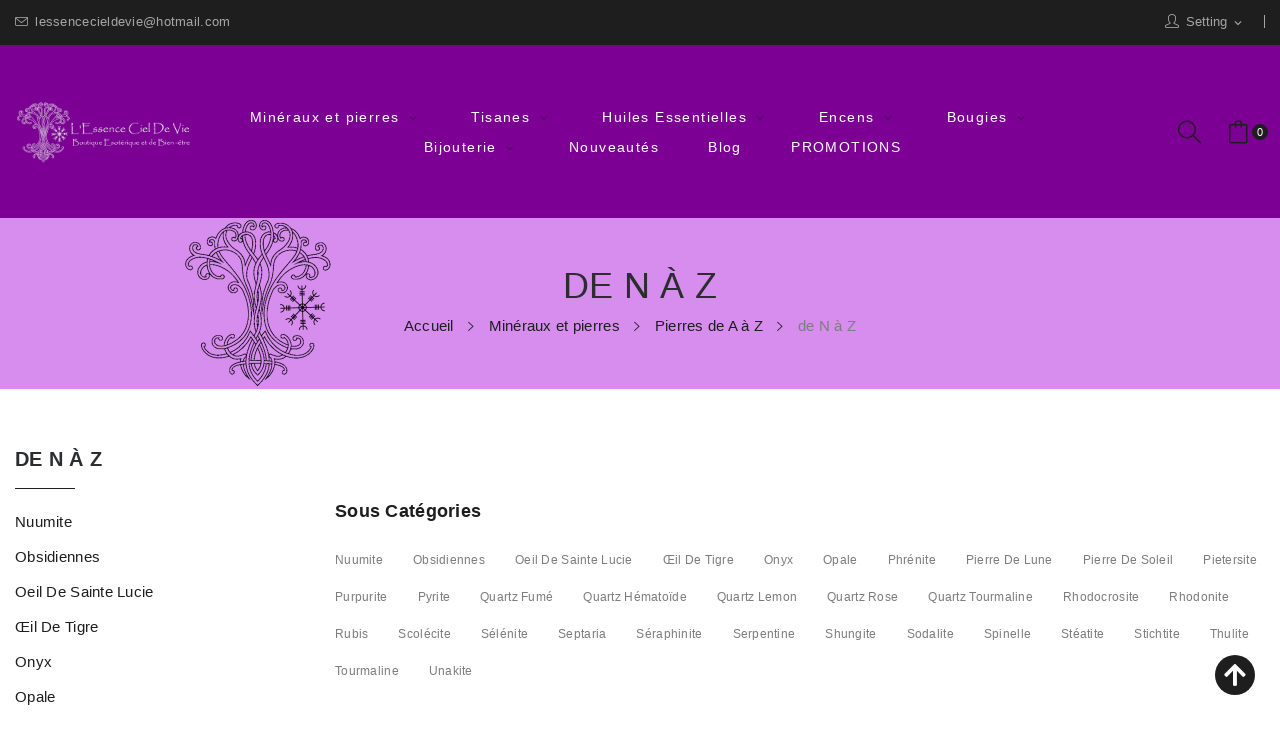

--- FILE ---
content_type: text/html; charset=utf-8
request_url: https://lessencecieldevie.fr/130-de-n-a-z
body_size: 52416
content:
<!doctype html>
<html lang="fr">

  <head>
    
      
  <meta charset="utf-8">


  <meta http-equiv="x-ua-compatible" content="ie=edge">



  <title>de N à Z</title>
  <meta name="description" content="">
  <meta name="keywords" content="">
        <link rel="canonical" href="https://lessencecieldevie.fr/130-de-n-a-z">
    
        



  <meta name="viewport" content="width=device-width, initial-scale=1">



  <link rel="icon" type="image/vnd.microsoft.icon" href="https://lessencecieldevie.fr/img/favicon.ico?1605618012">
  <link rel="shortcut icon" type="image/x-icon" href="https://lessencecieldevie.fr/img/favicon.ico?1605618012">

 
 <script src="https://ajax.googleapis.com/ajax/libs/jquery/3.2.1/jquery.min.js"></script>
 <link href="https://fonts.googleapis.com/css?family=Prata&display=swap&subset=cyrillic,cyrillic-ext,vietnamese" rel="stylesheet">

    <link rel="stylesheet" href="https://lessencecieldevie.fr/themes/theme_clima1/assets/css/theme.css" type="text/css" media="all">
  <link rel="stylesheet" href="https://lessencecieldevie.fr/modules/blockreassurance/views/dist/front.css" type="text/css" media="all">
  <link rel="stylesheet" href="https://lessencecieldevie.fr/modules/ps_socialfollow/views/css/ps_socialfollow.css" type="text/css" media="all">
  <link rel="stylesheet" href="https://lessencecieldevie.fr/modules/paypal/views/css/paypal_fo.css" type="text/css" media="all">
  <link rel="stylesheet" href="https://fonts.googleapis.com/css?family=Work+Sans:100,200,300,400,500,600,700,800,900&amp;display=swap&amp;subset=latin-ext" type="text/css" media="all">
  <link rel="stylesheet" href="https://lessencecieldevie.fr/modules/ps_facetedsearch/views/dist/front.css" type="text/css" media="all">
  <link rel="stylesheet" href="https://lessencecieldevie.fr/modules/posmegamenu//views/css/front.css" type="text/css" media="all">
  <link rel="stylesheet" href="https://lessencecieldevie.fr/modules/posmegamenu/views/css/posmegamenu_s_1.css" type="text/css" media="all">
  <link rel="stylesheet" href="https://lessencecieldevie.fr/modules/posthemeoptions/views/css/posthemeoptions_s_1.css" type="text/css" media="all">
  <link rel="stylesheet" href="https://lessencecieldevie.fr/modules/posslideshows/css/nivo-slider/nivo-slider.css" type="text/css" media="all">
  <link rel="stylesheet" href="https://lessencecieldevie.fr/themes/theme_clima1/modules/postabcateslider/postabcateslider.css" type="text/css" media="all">
  <link rel="stylesheet" href="https://lessencecieldevie.fr/js/jquery/ui/themes/base/minified/jquery-ui.min.css" type="text/css" media="all">
  <link rel="stylesheet" href="https://lessencecieldevie.fr/js/jquery/ui/themes/base/minified/jquery.ui.theme.min.css" type="text/css" media="all">
  <link rel="stylesheet" href="https://lessencecieldevie.fr/modules/ps_imageslider/css/homeslider.css" type="text/css" media="all">
  <link rel="stylesheet" href="https://lessencecieldevie.fr/modules/xipblog/css/xipblog.css" type="text/css" media="all">
  <link rel="stylesheet" href="https://lessencecieldevie.fr/themes/theme_clima1/assets/css/custom.css" type="text/css" media="all">




  

  <script type="text/javascript">
        var prestashop = {"cart":{"products":[],"totals":{"total":{"type":"total","label":"Total","amount":0,"value":"0,00\u00a0\u20ac"},"total_including_tax":{"type":"total","label":"Total TTC","amount":0,"value":"0,00\u00a0\u20ac"},"total_excluding_tax":{"type":"total","label":"Total HT :","amount":0,"value":"0,00\u00a0\u20ac"}},"subtotals":{"products":{"type":"products","label":"Sous-total","amount":0,"value":"0,00\u00a0\u20ac"},"discounts":null,"shipping":{"type":"shipping","label":"Livraison","amount":0,"value":""},"tax":null},"products_count":0,"summary_string":"0 articles","vouchers":{"allowed":0,"added":[]},"discounts":[],"minimalPurchase":0,"minimalPurchaseRequired":""},"currency":{"id":1,"name":"Euro","iso_code":"EUR","iso_code_num":"978","sign":"\u20ac"},"customer":{"lastname":null,"firstname":null,"email":null,"birthday":null,"newsletter":null,"newsletter_date_add":null,"optin":null,"website":null,"company":null,"siret":null,"ape":null,"is_logged":false,"gender":{"type":null,"name":null},"addresses":[]},"language":{"name":"Fran\u00e7ais (French)","iso_code":"fr","locale":"fr-FR","language_code":"fr","is_rtl":"0","date_format_lite":"d\/m\/Y","date_format_full":"d\/m\/Y H:i:s","id":1},"page":{"title":"","canonical":"https:\/\/lessencecieldevie.fr\/130-de-n-a-z","meta":{"title":"de N \u00e0 Z","description":"","keywords":"","robots":"index"},"page_name":"category","body_classes":{"lang-fr":true,"lang-rtl":false,"country-FR":true,"currency-EUR":true,"layout-left-column":true,"page-category":true,"tax-display-enabled":true,"category-id-130":true,"category-de N \u00e0 Z":true,"category-id-parent-41":true,"category-depth-level-4":true},"admin_notifications":[]},"shop":{"name":"L'essenciel de Vie","logo":"https:\/\/lessencecieldevie.fr\/img\/prestashop-logo-1605618012.jpg","stores_icon":"https:\/\/lessencecieldevie.fr\/img\/logo_stores.png","favicon":"https:\/\/lessencecieldevie.fr\/img\/favicon.ico"},"urls":{"base_url":"https:\/\/lessencecieldevie.fr\/","current_url":"https:\/\/lessencecieldevie.fr\/130-de-n-a-z","shop_domain_url":"https:\/\/lessencecieldevie.fr","img_ps_url":"https:\/\/lessencecieldevie.fr\/img\/","img_cat_url":"https:\/\/lessencecieldevie.fr\/img\/c\/","img_lang_url":"https:\/\/lessencecieldevie.fr\/img\/l\/","img_prod_url":"https:\/\/lessencecieldevie.fr\/img\/p\/","img_manu_url":"https:\/\/lessencecieldevie.fr\/img\/m\/","img_sup_url":"https:\/\/lessencecieldevie.fr\/img\/su\/","img_ship_url":"https:\/\/lessencecieldevie.fr\/img\/s\/","img_store_url":"https:\/\/lessencecieldevie.fr\/img\/st\/","img_col_url":"https:\/\/lessencecieldevie.fr\/img\/co\/","img_url":"https:\/\/lessencecieldevie.fr\/themes\/theme_clima1\/assets\/img\/","css_url":"https:\/\/lessencecieldevie.fr\/themes\/theme_clima1\/assets\/css\/","js_url":"https:\/\/lessencecieldevie.fr\/themes\/theme_clima1\/assets\/js\/","pic_url":"https:\/\/lessencecieldevie.fr\/upload\/","pages":{"address":"https:\/\/lessencecieldevie.fr\/adresse","addresses":"https:\/\/lessencecieldevie.fr\/adresses","authentication":"https:\/\/lessencecieldevie.fr\/connexion","cart":"https:\/\/lessencecieldevie.fr\/panier","category":"https:\/\/lessencecieldevie.fr\/index.php?controller=category","cms":"https:\/\/lessencecieldevie.fr\/index.php?controller=cms","contact":"https:\/\/lessencecieldevie.fr\/nous-contacter","discount":"https:\/\/lessencecieldevie.fr\/reduction","guest_tracking":"https:\/\/lessencecieldevie.fr\/suivi-commande-invite","history":"https:\/\/lessencecieldevie.fr\/historique-commandes","identity":"https:\/\/lessencecieldevie.fr\/identite","index":"https:\/\/lessencecieldevie.fr\/","my_account":"https:\/\/lessencecieldevie.fr\/mon-compte","order_confirmation":"https:\/\/lessencecieldevie.fr\/confirmation-commande","order_detail":"https:\/\/lessencecieldevie.fr\/index.php?controller=order-detail","order_follow":"https:\/\/lessencecieldevie.fr\/suivi-commande","order":"https:\/\/lessencecieldevie.fr\/commande","order_return":"https:\/\/lessencecieldevie.fr\/index.php?controller=order-return","order_slip":"https:\/\/lessencecieldevie.fr\/avoirs","pagenotfound":"https:\/\/lessencecieldevie.fr\/page-introuvable","password":"https:\/\/lessencecieldevie.fr\/recuperation-mot-de-passe","pdf_invoice":"https:\/\/lessencecieldevie.fr\/index.php?controller=pdf-invoice","pdf_order_return":"https:\/\/lessencecieldevie.fr\/index.php?controller=pdf-order-return","pdf_order_slip":"https:\/\/lessencecieldevie.fr\/index.php?controller=pdf-order-slip","prices_drop":"https:\/\/lessencecieldevie.fr\/promotions","product":"https:\/\/lessencecieldevie.fr\/index.php?controller=product","search":"https:\/\/lessencecieldevie.fr\/recherche","sitemap":"https:\/\/lessencecieldevie.fr\/plan du site","stores":"https:\/\/lessencecieldevie.fr\/magasins","supplier":"https:\/\/lessencecieldevie.fr\/fournisseur","register":"https:\/\/lessencecieldevie.fr\/connexion?create_account=1","order_login":"https:\/\/lessencecieldevie.fr\/commande?login=1"},"alternative_langs":[],"theme_assets":"\/themes\/theme_clima1\/assets\/","actions":{"logout":"https:\/\/lessencecieldevie.fr\/?mylogout="},"no_picture_image":{"bySize":{"small_default":{"url":"https:\/\/lessencecieldevie.fr\/img\/p\/fr-default-small_default.jpg","width":98,"height":108},"cart_default":{"url":"https:\/\/lessencecieldevie.fr\/img\/p\/fr-default-cart_default.jpg","width":125,"height":138},"home_default":{"url":"https:\/\/lessencecieldevie.fr\/img\/p\/fr-default-home_default.jpg","width":360,"height":396},"medium_default":{"url":"https:\/\/lessencecieldevie.fr\/img\/p\/fr-default-medium_default.jpg","width":452,"height":497},"large_default":{"url":"https:\/\/lessencecieldevie.fr\/img\/p\/fr-default-large_default.jpg","width":727,"height":800}},"small":{"url":"https:\/\/lessencecieldevie.fr\/img\/p\/fr-default-small_default.jpg","width":98,"height":108},"medium":{"url":"https:\/\/lessencecieldevie.fr\/img\/p\/fr-default-home_default.jpg","width":360,"height":396},"large":{"url":"https:\/\/lessencecieldevie.fr\/img\/p\/fr-default-large_default.jpg","width":727,"height":800},"legend":""}},"configuration":{"display_taxes_label":true,"display_prices_tax_incl":true,"is_catalog":false,"show_prices":true,"opt_in":{"partner":true},"quantity_discount":{"type":"discount","label":"Remise sur prix unitaire"},"voucher_enabled":0,"return_enabled":0},"field_required":[],"breadcrumb":{"links":[{"title":"Accueil","url":"https:\/\/lessencecieldevie.fr\/"},{"title":"Min\u00e9raux et pierres","url":"https:\/\/lessencecieldevie.fr\/15-mineraux-et-pierres"},{"title":"Pierres de A \u00e0 Z","url":"https:\/\/lessencecieldevie.fr\/41-pierres-de-a-a-z"},{"title":"de N \u00e0 Z","url":"https:\/\/lessencecieldevie.fr\/130-de-n-a-z"}],"count":4},"link":{"protocol_link":"https:\/\/","protocol_content":"https:\/\/"},"time":1769037948,"static_token":"f84a9a0f2fed113a06bb5bc9d36adfe6","token":"e7f299e6420af0fbb528960f133587d9","debug":false};
        var psr_icon_color = "#F19D76";
        var xip_base_dir = "https:\/\/lessencecieldevie.fr\/";
      </script>



  
<script async src="https://www.googletagmanager.com/gtag/js?id=UA-175206141-1"></script>
<script>
  window.dataLayer = window.dataLayer || [];
  function gtag(){dataLayer.push(arguments);}
  gtag('js', new Date());
  gtag(
    'config',
    'UA-175206141-1',
    {
      'debug_mode':false
      , 'anonymize_ip': true                }
  );
</script>





    
  </head>

  <body itemscope itemtype="http://schema.org/WebPage" id="category"  class="lang-fr country-fr currency-eur layout-left-column page-category tax-display-enabled category-id-130 category-de-n-a-z category-id-parent-41 category-depth-level-4"> 

    
      
    

    <main>
      
              

      <header id="header">
        
          
<div class="header-banner">
	
</div>



<nav class="header-nav">
	<div class="container-fluid"> 
		<div class="hidden-md-down">
			<div id="_desktop_user_info">
	<div class="user-info-block selector-block">
		<div class="currency-selector localiz_block dropdown js-dropdown">
			<button data-target="#" data-toggle="dropdown" class=" btn-unstyle hidden-md-down">
			  <span class="expand-more"><i class="icon-user"></i>Setting</span>
			  <i class="material-icons">expand_more</i>
			</button>
			<button data-target="#" data-toggle="dropdown" class=" btn-unstyle hidden-lg-up">
				<i class="icon-user"></i>
			</button>
			<ul class="dropdown-menu">
			<li>
				<a href="https://lessencecieldevie.fr/mon-compte" rel="nofollow" class="dropdown-item">My account</a>
			</li>
			<li>
			<li>
				<a href="https://lessencecieldevie.fr/panier?action=show" class="dropdown-item" >Commander</a>
			</li>
			<li>
								  <a
					href="https://lessencecieldevie.fr/mon-compte"
					title="Identifiez-vous"
					rel="nofollow" class="dropdown-item"
				  >
					<span>Connexion</span>
				  </a>
			  </li>
						</ul>
		</div>
	</div>
	
</div>
<div id="_desktop_contact_link">
  <div class="contact-link">
			<div class="data email">
	 <a href="mailto:lessencecieldevie@hotmail.com"><i class="icon-envelope"></i>lessencecieldevie@hotmail.com</a>
	</div>
	  </div>
</div>

		</div>
		<div class="hidden-lg-up  mobile">
			<div class="row row-mobile">
				<div class="col-mobile col-md-4 col-xs-4">
					<div class="float-xs-left" id="menu-icon">
						<i class="icon-menu"></i>
					</div>
					<div id="mobile_top_menu_wrapper" class="row hidden-lg-up" style="display:none;">
						<div class="top-header-mobile">
							<div id="_mobile_contact_link"></div>							
							<div id="_mobile_compare"></div>
							<div id="_mobile_wishtlist"></div>
						</div>
						<div id="_mobile_currency_selector"></div>
						<div id="_mobile_language_selector"></div>				
						<div class="menu-close"> 
							menu <i class="material-icons float-xs-right">arrow_back</i>
						</div>
						<div class="menu-tabs">							
							<div class="js-top-menu-bottom">												
								<div id="_mobile_megamenu"></div>
							</div>
							
						</div>
					 </div>
				</div>
				<div class="col-mobile col-md-4 col-xs-4">
					<div class="top-logo" id="_mobile_logo"></div>
				</div>
				<div class="col-mobile col-md-4 col-xs-4">				
					<div id="_mobile_cart_block"></div>
					<div id="_mobile_user_info"></div>
				</div>
			</div>
			<div id="_mobile_search_block"></div>
		</div>
	</div>
</nav>



<div class="header-top hidden-md-down">
	<div class="container-fluid">
		<div class="row">
			<div class="col col-left col-lg-2" id="_desktop_logo">
								<a href="https://lessencecieldevie.fr/">
				<img class="logo img-responsive" src="https://lessencecieldevie.fr/img/prestashop-logo-1605618012.jpg" alt="L&#039;essenciel de Vie">
				</a>
							</div>
			<div class=" col col-center col-lg-8 col-sm-12 position-static">	
				<div id="_desktop_megamenu" class="use-sticky megamenu_center">
<div class="pos-menu-horizontal">
	<ul class="menu-content"> 
						<li class=" menu-item menu-item4 stone  hasChild">
					
					<a  style="" href="https://lessencecieldevie.fr/15-mineraux-et-pierres" >
						
												<span>Minéraux et pierres</span>
																		 <i class="hidden-md-down pe-7s-angle-down"></i>					</a>
																											<span class="icon-drop-mobile"><i class="material-icons add">add</i><i class="material-icons remove">remove </i></span><div class="menu-dropdown cat-drop-menu menu_slidedown"><ul class="pos-sub-inner"><li><a href="https://lessencecieldevie.fr/184-animaux" class=""><span>Animaux</span></a></li><li><a href="https://lessencecieldevie.fr/158-artisanat" class=""><span>Artisanat</span></a></li><li><a href="https://lessencecieldevie.fr/45-autres" class=""><span>Autres...</span></a></li><li><a href="https://lessencecieldevie.fr/44-bijouterie" class=""><span>Bijouterie</span></a><span class="icon-drop-mobile"><i class="material-icons add">add</i><i class="material-icons remove">remove </i></span><div class="menu-dropdown cat-drop-menu "><ul class="pos-sub-inner"><li><a href="https://lessencecieldevie.fr/193-bagues" class=""><span>Bagues</span></a><span class="icon-drop-mobile"><i class="material-icons add">add</i><i class="material-icons remove">remove </i></span><div class="menu-dropdown cat-drop-menu "><ul class="pos-sub-inner"><li><a href="https://lessencecieldevie.fr/194-bagues-argent" class=""><span>Bagues argent</span></a></li><li><a href="https://lessencecieldevie.fr/195-bagues-ornementees" class=""><span>Bagues ornementées</span></a></li></ul></div></li><li><a href="https://lessencecieldevie.fr/157-boucles-d-oreilles" class=""><span>Boucles d&apos;oreilles</span></a></li><li><a href="https://lessencecieldevie.fr/178-boite-a-bijoux" class=""><span>Boite à bijoux</span></a></li><li><a href="https://lessencecieldevie.fr/47-bracelets" class=""><span>Bracelets</span></a><span class="icon-drop-mobile"><i class="material-icons add">add</i><i class="material-icons remove">remove </i></span><div class="menu-dropdown cat-drop-menu "><ul class="pos-sub-inner"><li><a href="https://lessencecieldevie.fr/48-bracelets-boules" class=""><span>Bracelets boules</span></a></li><li><a href="https://lessencecieldevie.fr/49-bracelets-baroque" class=""><span>Bracelets baroque</span></a></li><li><a href="https://lessencecieldevie.fr/134-bracelets-fantaisie" class=""><span>Bracelets Fantaisie</span></a></li></ul></div></li><li><a href="https://lessencecieldevie.fr/50-colliers" class=""><span>Colliers</span></a><span class="icon-drop-mobile"><i class="material-icons add">add</i><i class="material-icons remove">remove </i></span><div class="menu-dropdown cat-drop-menu "><ul class="pos-sub-inner"><li><a href="https://lessencecieldevie.fr/51-colliers-boule" class=""><span>Colliers boule</span></a></li><li><a href="https://lessencecieldevie.fr/52-colliers-baroque" class=""><span>Colliers baroque</span></a></li></ul></div></li><li><a href="https://lessencecieldevie.fr/53-pendentifs" class=""><span>Pendentifs</span></a><span class="icon-drop-mobile"><i class="material-icons add">add</i><i class="material-icons remove">remove </i></span><div class="menu-dropdown cat-drop-menu "><ul class="pos-sub-inner"><li><a href="https://lessencecieldevie.fr/54-pendentifs-avec-monture" class=""><span>Pendentifs avec monture</span></a></li><li><a href="https://lessencecieldevie.fr/55-pierres-percees" class=""><span>Pierres percées</span></a></li></ul></div></li></ul></div></li><li><a href="https://lessencecieldevie.fr/46-decorations-en-pierres" class=""><span>Décorations en pierres</span></a></li><li><a href="https://lessencecieldevie.fr/182-donuts" class=""><span>Donuts</span></a></li><li><a href="https://lessencecieldevie.fr/213-echelles-de-sorciere" class=""><span>Echelles de sorciere</span></a></li><li><a href="https://lessencecieldevie.fr/43-mineraux-et-pierres-brutes" class=""><span>Mineraux et pierres brutes</span></a></li><li><a href="https://lessencecieldevie.fr/214-pendules" class=""><span>Pendules</span></a></li><li><a href="https://lessencecieldevie.fr/41-pierres-de-a-a-z" class=""><span>Pierres de A à Z</span></a><span class="icon-drop-mobile"><i class="material-icons add">add</i><i class="material-icons remove">remove </i></span><div class="menu-dropdown cat-drop-menu "><ul class="pos-sub-inner"><li><a href="https://lessencecieldevie.fr/128-de-a-a-e" class=""><span>de A à E</span></a><span class="icon-drop-mobile"><i class="material-icons add">add</i><i class="material-icons remove">remove </i></span><div class="menu-dropdown cat-drop-menu "><ul class="pos-sub-inner"><li><a href="https://lessencecieldevie.fr/187-abadone" class=""><span>Abadone</span></a></li><li><a href="https://lessencecieldevie.fr/64-agate" class=""><span>Agate</span></a></li><li><a href="https://lessencecieldevie.fr/59-aigue-marine" class=""><span>Aigue-marine</span></a></li><li><a href="https://lessencecieldevie.fr/56-amazonite" class=""><span>Amazonite</span></a></li><li><a href="https://lessencecieldevie.fr/73-ambre" class=""><span>Ambre</span></a></li><li><a href="https://lessencecieldevie.fr/57-amethyste" class=""><span>Améthyste</span></a></li><li><a href="https://lessencecieldevie.fr/189-ametrine" class=""><span>Amétrine</span></a></li><li><a href="https://lessencecieldevie.fr/198-ammonite" class=""><span>Ammonite</span></a></li><li><a href="https://lessencecieldevie.fr/171-angelite" class=""><span>Angélite</span></a></li><li><a href="https://lessencecieldevie.fr/175-apache-gold" class=""><span>Apache gold</span></a></li><li><a href="https://lessencecieldevie.fr/174-apatite" class=""><span>Apatite</span></a></li><li><a href="https://lessencecieldevie.fr/220-aragonite" class=""><span>Aragonite</span></a></li><li><a href="https://lessencecieldevie.fr/72-aventurine" class=""><span>Aventurine</span></a></li><li><a href="https://lessencecieldevie.fr/188-azurite" class=""><span>Azurite</span></a></li><li><a href="https://lessencecieldevie.fr/58-calcedoine" class=""><span>Calcédoine</span></a></li><li><a href="https://lessencecieldevie.fr/66-calcite" class=""><span>Calcite</span></a></li><li><a href="https://lessencecieldevie.fr/65-charoite" class=""><span>Charoïte</span></a></li><li><a href="https://lessencecieldevie.fr/75-chiastolite" class=""><span>Chiastolite</span></a></li><li><a href="https://lessencecieldevie.fr/201-chrysocole" class=""><span>Chrysocole</span></a></li><li><a href="https://lessencecieldevie.fr/67-citrine" class=""><span>Citrine</span></a></li><li><a href="https://lessencecieldevie.fr/74-cornaline" class=""><span>Cornaline</span></a></li><li><a href="https://lessencecieldevie.fr/76-cristal-de-roche" class=""><span>Cristal de roche</span></a></li><li><a href="https://lessencecieldevie.fr/190-dolomite" class=""><span>Dolomite</span></a></li><li><a href="https://lessencecieldevie.fr/68-emeraude" class=""><span>Emeraude</span></a></li><li><a href="https://lessencecieldevie.fr/192-eudialyte" class=""><span>Eudialyte</span></a></li></ul></div></li><li><a href="https://lessencecieldevie.fr/129-de-f-a-m" class=""><span>de F à M</span></a><span class="icon-drop-mobile"><i class="material-icons add">add</i><i class="material-icons remove">remove </i></span><div class="menu-dropdown cat-drop-menu "><ul class="pos-sub-inner"><li><a href="https://lessencecieldevie.fr/69-fluorite" class=""><span>Fluorite</span></a></li><li><a href="https://lessencecieldevie.fr/135-gabbro" class=""><span>Gabbro</span></a></li><li><a href="https://lessencecieldevie.fr/70-grenat" class=""><span>Grenat</span></a></li><li><a href="https://lessencecieldevie.fr/77-hematite" class=""><span>Hématite</span></a></li><li><a href="https://lessencecieldevie.fr/167-hemimorphite" class=""><span>Hémimorphite</span></a></li><li><a href="https://lessencecieldevie.fr/78-howlite" class=""><span>Howlite</span></a></li><li><a href="https://lessencecieldevie.fr/204-hyperstene" class=""><span>Hyperstène</span></a></li><li><a href="https://lessencecieldevie.fr/136-idocrase" class=""><span>Idocrase</span></a></li><li><a href="https://lessencecieldevie.fr/160-iolite" class=""><span>Iolite</span></a></li><li><a href="https://lessencecieldevie.fr/79-jade" class=""><span>Jade</span></a></li><li><a href="https://lessencecieldevie.fr/164-jaspe-heliotrope" class=""><span>Jaspe héliotrope</span></a></li><li><a href="https://lessencecieldevie.fr/221-jaspe-mokaite" class=""><span>Jaspe mokaïte</span></a></li><li><a href="https://lessencecieldevie.fr/172-jaspe-dalmatien" class=""><span>Jaspe dalmatien</span></a></li><li><a href="https://lessencecieldevie.fr/80-jaspe-rouge" class=""><span>Jaspe rouge</span></a></li><li><a href="https://lessencecieldevie.fr/137-ketonite" class=""><span>Kétonite</span></a></li><li><a href="https://lessencecieldevie.fr/202-kunzite" class=""><span>Kunzite</span></a></li><li><a href="https://lessencecieldevie.fr/206-kyanite" class=""><span>Kyanite</span></a></li><li><a href="https://lessencecieldevie.fr/81-labradorite" class=""><span>Labradorite</span></a></li><li><a href="https://lessencecieldevie.fr/82-lapis-lazuli" class=""><span>Lapis-lazuli</span></a></li><li><a href="https://lessencecieldevie.fr/163-larimar" class=""><span>Larimar</span></a></li><li><a href="https://lessencecieldevie.fr/199-larvikite" class=""><span>Larvikite</span></a></li><li><a href="https://lessencecieldevie.fr/215-magnesite" class=""><span>Magnésite</span></a></li><li><a href="https://lessencecieldevie.fr/162-lepidolite" class=""><span>Lépidolite</span></a></li><li><a href="https://lessencecieldevie.fr/83-malachite" class=""><span>Malachite</span></a></li><li><a href="https://lessencecieldevie.fr/166-marcassite" class=""><span>Marcassite</span></a></li></ul></div></li><li><a href="https://lessencecieldevie.fr/130-de-n-a-z" class=""><span>de N à Z</span></a><span class="icon-drop-mobile"><i class="material-icons add">add</i><i class="material-icons remove">remove </i></span><div class="menu-dropdown cat-drop-menu "><ul class="pos-sub-inner"><li><a href="https://lessencecieldevie.fr/139-nuumite" class=""><span>Nuumite</span></a></li><li><a href="https://lessencecieldevie.fr/84-obsidiennes" class=""><span>Obsidiennes</span></a></li><li><a href="https://lessencecieldevie.fr/217-oeil-de-sainte-lucie" class=""><span>Oeil de sainte Lucie</span></a></li><li><a href="https://lessencecieldevie.fr/87-oeil-de-tigre" class=""><span>Œil de tigre</span></a></li><li><a href="https://lessencecieldevie.fr/85-onyx" class=""><span>Onyx</span></a></li><li><a href="https://lessencecieldevie.fr/86-opale" class=""><span>Opale</span></a></li><li><a href="https://lessencecieldevie.fr/207-phrenite-" class=""><span>Phrénite</span></a></li><li><a href="https://lessencecieldevie.fr/161-pierre-de-lune" class=""><span>Pierre de lune</span></a></li><li><a href="https://lessencecieldevie.fr/197-pierre-de-soleil" class=""><span>Pierre de Soleil</span></a></li><li><a href="https://lessencecieldevie.fr/140-pietersite" class=""><span>Pietersite</span></a></li><li><a href="https://lessencecieldevie.fr/200-purpurite" class=""><span>Purpurite</span></a></li><li><a href="https://lessencecieldevie.fr/212-pyrite" class=""><span>Pyrite</span></a></li><li><a href="https://lessencecieldevie.fr/88-quartz-fume" class=""><span>Quartz Fumé</span></a></li><li><a href="https://lessencecieldevie.fr/156-quartz-hematoide" class=""><span>Quartz hématoïde</span></a></li><li><a href="https://lessencecieldevie.fr/222-quartz-lemon" class=""><span>Quartz lemon</span></a></li><li><a href="https://lessencecieldevie.fr/89-quartz-rose" class=""><span>Quartz rose</span></a></li><li><a href="https://lessencecieldevie.fr/196-quartz-tourmaline" class=""><span>Quartz tourmaline</span></a></li><li><a href="https://lessencecieldevie.fr/170-rhodocrosite" class=""><span>Rhodocrosite</span></a></li><li><a href="https://lessencecieldevie.fr/203-rhodonite" class=""><span>Rhodonite</span></a></li><li><a href="https://lessencecieldevie.fr/90-rubis" class=""><span>Rubis</span></a></li><li><a href="https://lessencecieldevie.fr/173-scolecite" class=""><span>Scolécite</span></a></li><li><a href="https://lessencecieldevie.fr/154-selenite" class=""><span>Sélénite</span></a></li><li><a href="https://lessencecieldevie.fr/155-septaria" class=""><span>Septaria</span></a></li><li><a href="https://lessencecieldevie.fr/168-seraphinite" class=""><span>Séraphinite</span></a></li><li><a href="https://lessencecieldevie.fr/91-serpentine" class=""><span>Serpentine</span></a></li><li><a href="https://lessencecieldevie.fr/92-shungite" class=""><span>Shungite</span></a></li><li><a href="https://lessencecieldevie.fr/93-sodalite" class=""><span>Sodalite</span></a></li><li><a href="https://lessencecieldevie.fr/94-spinelle" class=""><span>Spinelle</span></a></li><li><a href="https://lessencecieldevie.fr/149-steatite" class=""><span>Stéatite</span></a></li><li><a href="https://lessencecieldevie.fr/185-stichtite" class=""><span>Stichtite</span></a></li><li><a href="https://lessencecieldevie.fr/205-thulite" class=""><span>Thulite</span></a></li><li><a href="https://lessencecieldevie.fr/95-tourmaline" class=""><span>Tourmaline</span></a></li><li><a href="https://lessencecieldevie.fr/96-unakite" class=""><span>Unakite</span></a></li></ul></div></li></ul></div></li><li><a href="https://lessencecieldevie.fr/42-pierres-roulees" class=""><span>Pierres roulées</span></a></li><li><a href="https://lessencecieldevie.fr/183-plaque-de-selenite" class=""><span>Plaque de Sélénite</span></a></li><li><a href="https://lessencecieldevie.fr/181-rouleau-de-massage" class=""><span>Rouleau de massage</span></a></li><li><a href="https://lessencecieldevie.fr/209-spheres-et-pointes" class=""><span>Sphères et Pointes</span></a><span class="icon-drop-mobile"><i class="material-icons add">add</i><i class="material-icons remove">remove </i></span><div class="menu-dropdown cat-drop-menu "><ul class="pos-sub-inner"><li><a href="https://lessencecieldevie.fr/211-pointes" class=""><span>Pointes</span></a></li><li><a href="https://lessencecieldevie.fr/210-spheres" class=""><span>Sphères</span></a></li></ul></div></li></ul></div>
									</li>
						<li class=" menu-item menu-item7   hasChild">
					
					<a  style="" href="https://lessencecieldevie.fr/13-tisanes" >
						
												<span>Tisanes</span>
																		 <i class="hidden-md-down pe-7s-angle-down"></i>					</a>
																											<span class="icon-drop-mobile"><i class="material-icons add">add</i><i class="material-icons remove">remove </i></span><div class="menu-dropdown cat-drop-menu menu_slidedown"><ul class="pos-sub-inner"><li><a href="https://lessencecieldevie.fr/29-plantes-seules" class=""><span>Plantes seules</span></a><span class="icon-drop-mobile"><i class="material-icons add">add</i><i class="material-icons remove">remove </i></span><div class="menu-dropdown cat-drop-menu "><ul class="pos-sub-inner"><li><a href="https://lessencecieldevie.fr/30-infusions-et-decoctions" class=""><span>Infusions et décoctions</span></a></li></ul></div></li><li><a href="https://lessencecieldevie.fr/32-complexes-de-plantes" class=""><span>Complexes de plantes</span></a></li><li><a href="https://lessencecieldevie.fr/33-infuseurs-a-the" class=""><span>Infuseurs à thé</span></a></li></ul></div>
									</li>
						<li class=" menu-item menu-item8   hasChild">
					
					<a  style="" href="https://lessencecieldevie.fr/14-huiles-essentielles" >
						
												<span>Huiles Essentielles</span>
																		 <i class="hidden-md-down pe-7s-angle-down"></i>					</a>
																											<span class="icon-drop-mobile"><i class="material-icons add">add</i><i class="material-icons remove">remove </i></span><div class="menu-dropdown cat-drop-menu menu_slidedown"><ul class="pos-sub-inner"><li><a href="https://lessencecieldevie.fr/34-huiles-essentielles-simples" class=""><span>Huiles essentielles simples</span></a></li><li><a href="https://lessencecieldevie.fr/36-gamme-3d" class=""><span>Gamme 3D</span></a></li><li><a href="https://lessencecieldevie.fr/37-roll-on" class=""><span>Roll on</span></a></li></ul></div>
									</li>
						<li class=" menu-item menu-item3   hasChild">
					
					<a  style="" href="https://lessencecieldevie.fr/12-encens" >
						
												<span>Encens</span>
																		 <i class="hidden-md-down pe-7s-angle-down"></i>					</a>
																											<span class="icon-drop-mobile"><i class="material-icons add">add</i><i class="material-icons remove">remove </i></span><div class="menu-dropdown cat-drop-menu menu_slidedown"><ul class="pos-sub-inner"><li><a href="https://lessencecieldevie.fr/180-bruleurs-d-huiles" class=""><span>Brûleurs d&apos;huiles</span></a></li><li><a href="https://lessencecieldevie.fr/16-encens-en-batons" class=""><span>Encens en bâtons</span></a><span class="icon-drop-mobile"><i class="material-icons add">add</i><i class="material-icons remove">remove </i></span><div class="menu-dropdown cat-drop-menu "><ul class="pos-sub-inner"><li><a href="https://lessencecieldevie.fr/17-encens-hexagonaux" class=""><span>Encens héxagonaux</span></a></li><li><a href="https://lessencecieldevie.fr/18-nag-champa-satya" class=""><span>Nag champa / Satya</span></a></li><li><a href="https://lessencecieldevie.fr/19-encens-aux-herbes" class=""><span>Encens aux herbes</span></a></li></ul></div></li><li><a href="https://lessencecieldevie.fr/20-encens-en-cone-et-cones-a-refoulement" class=""><span>Encens en cône et cônes à refoulement</span></a><span class="icon-drop-mobile"><i class="material-icons add">add</i><i class="material-icons remove">remove </i></span><div class="menu-dropdown cat-drop-menu "><ul class="pos-sub-inner"><li><a href="https://lessencecieldevie.fr/21-cones" class=""><span>Cônes</span></a></li><li><a href="https://lessencecieldevie.fr/22-cones-a-refoulement" class=""><span>Cônes à refoulement</span></a></li></ul></div></li><li><a href="https://lessencecieldevie.fr/27-encens-en-grains" class=""><span>Encens en grains</span></a></li><li><a href="https://lessencecieldevie.fr/150-encens-aux-herbes" class=""><span>Encens aux herbes</span></a></li><li><a href="https://lessencecieldevie.fr/152-encens-nepalais" class=""><span>Encens Népalais</span></a></li><li><a href="https://lessencecieldevie.fr/24-fumigation" class=""><span>Fumigation</span></a><span class="icon-drop-mobile"><i class="material-icons add">add</i><i class="material-icons remove">remove </i></span><div class="menu-dropdown cat-drop-menu "><ul class="pos-sub-inner"><li><a href="https://lessencecieldevie.fr/25-sauge-et-palo-santo" class=""><span>Sauge et Palo santo</span></a></li><li><a href="https://lessencecieldevie.fr/26-accessoires-de-fumigation" class=""><span>Accessoires de fumigation</span></a></li></ul></div></li><li><a href="https://lessencecieldevie.fr/179-huiles-parfumees" class=""><span>Huiles parfumées</span></a></li><li><a href="https://lessencecieldevie.fr/23-pack-ayurveda" class=""><span>Pack ayurveda</span></a></li><li><a href="https://lessencecieldevie.fr/28-portes-encens" class=""><span>Portes encens</span></a><span class="icon-drop-mobile"><i class="material-icons add">add</i><i class="material-icons remove">remove </i></span><div class="menu-dropdown cat-drop-menu "><ul class="pos-sub-inner"><li><a href="https://lessencecieldevie.fr/60-porte-encens-a-charbon" class=""><span>Porte encens à charbon</span></a></li><li><a href="https://lessencecieldevie.fr/61-porte-encens-pour-batons-et-cones" class=""><span>Porte encens pour bâtons et cônes</span></a></li><li><a href="https://lessencecieldevie.fr/62-porte-encens-bougeoir" class=""><span>Porte encens bougeoir</span></a></li><li><a href="https://lessencecieldevie.fr/63-porte-encens-a-refoulement" class=""><span>Porte encens à refoulement</span></a></li></ul></div></li></ul></div>
									</li>
						<li class=" menu-item menu-item9   hasChild">
					
					<a  style="" href="https://lessencecieldevie.fr/97-bougies" >
						
												<span>Bougies</span>
																		 <i class="hidden-md-down pe-7s-angle-down"></i>					</a>
																											<span class="icon-drop-mobile"><i class="material-icons add">add</i><i class="material-icons remove">remove </i></span><div class="menu-dropdown cat-drop-menu menu_slidedown"><ul class="pos-sub-inner"><li><a href="https://lessencecieldevie.fr/126-bougeoir" class=""><span>Bougeoir</span></a></li><li><a href="https://lessencecieldevie.fr/127-bougie" class=""><span>Bougie</span></a></li></ul></div>
									</li>
						<li class=" menu-item menu-item11   hasChild">
					
					<a  style="" href="https://lessencecieldevie.fr/141-bijouterie" >
						
												<span>Bijouterie</span>
																		 <i class="hidden-md-down pe-7s-angle-down"></i>					</a>
																											<span class="icon-drop-mobile"><i class="material-icons add">add</i><i class="material-icons remove">remove </i></span><div class="menu-dropdown cat-drop-menu menu_slidedown"><ul class="pos-sub-inner"><li><a href="https://lessencecieldevie.fr/142-bagues" class=""><span>Bagues</span></a></li><li><a href="https://lessencecieldevie.fr/177-boite-a-bijoux" class=""><span>Boite à bijoux</span></a></li><li><a href="https://lessencecieldevie.fr/145-boucles-d-oreilles" class=""><span>Boucles d oreilles</span></a></li><li><a href="https://lessencecieldevie.fr/144-bracelets" class=""><span>bracelets</span></a></li><li><a href="https://lessencecieldevie.fr/143-colliers" class=""><span>Colliers</span></a></li><li><a href="https://lessencecieldevie.fr/146-parures" class=""><span>Parures</span></a></li></ul></div>
									</li>
						<li class=" menu-item menu-item12   ">
					
					<a  style="" href="https://lessencecieldevie.fr/147-nouveaute" >
						
												<span>Nouveautés</span>
																							</a>
																											
									</li>
						<li class=" menu-item menu-item6   ">
					
					<a  style="" href="xipblog" >
						
												<span>Blog</span>
																							</a>
																									</li>
						<li class=" menu-item menu-item13   ">
					
					<a  style="" href="https://lessencecieldevie.fr/151-promotions" >
						
												<span>PROMOTIONS</span>
																							</a>
																											
									</li>
			</ul>
	
</div>
</div>		
			</div>
			<div class=" col col-right col-lg-2 col-sm-12 position-static">	
				<div id="_desktop_cart_block">
	<div class="blockcart cart-preview" data-refresh-url="//lessencecieldevie.fr/module/ps_shoppingcart/ajax" data-cartitems="0">
		<div class="button_cart">
			<a rel="nofollow" href="//lessencecieldevie.fr/panier?action=show" class="desktop hidden-md-down">
				 <i class="icon-bag"></i>
				 <span class="item_count">0</span>
				 <span class="item_total">0,00 €</span>
			</a>
			<a rel="nofollow" href="//lessencecieldevie.fr/panier?action=show" class="mobile hidden-lg-up">
				 <i class="icon-bag"></i>
				<span class="item_count">0</span>
			</a>
		</div>
		<div class="popup_cart">
			<div class="content-cart">
				<div class="mini_cart_arrow"></div>
				<ul>
				  				</ul>
				<div class="price_content">
					<div class="cart-subtotals">
					   						  							<div class="cart-summary-line" id="cart-subtotal-products">
							  <span class="label js-subtotal">
																  0 articles
															  </span>
							  <span class="value">
								0,00 €
							  </span>
							  							</div>
						  												  												  												  											</div>
					<div class="cart-total price_inline">
					  <span class="label" style="font-weight:700;">Total</span>
					  <span class="value" style="font-weight:700;">0,00 €</span>
					</div>
				</div>
				<div class="checkout">
					<a href="//lessencecieldevie.fr/panier?action=show" class="btn btn-primary">Commander</a> 
				</div>
			</div>
		</div>
	</div>
</div>
<!-- Block search module TOP -->
<div id="_desktop_search_block">
<div class="block-search  dropdown js-dropdown">
	<span class="search-icon" data-toggle="dropdown"><i class="icon-magnifier"></i></span>
	<div id="search_widget" class="search_top dropdown-menu" data-search-controller-url="//lessencecieldevie.fr/recherche">
		<form method="get" action="//lessencecieldevie.fr/recherche">
			<input type="hidden" name="controller" value="search">
			<input class="text_input" type="text" name="s" value="" placeholder="Rechercher">
			<button type="submit">
				<i class="icon-magnifier"></i>
			</button>
		</form>
	</div>
</div>
</div>

<!-- /Block search module TOP -->		
			</div>
			
		</div>
	</div>

</div>




        
		
			<div class="breadcrumb_container " data-depth="4">
	<div class="container">
								<div class="name_category"><h2>de N à Z</h2></div>
							<nav data-depth="4" class="breadcrumb">
		  <ol itemscope itemtype="http://schema.org/BreadcrumbList">
			
			  				
				  <li itemprop="itemListElement" itemscope itemtype="http://schema.org/ListItem">
					<a itemprop="item" href="https://lessencecieldevie.fr/">
					  <span itemprop="name">Accueil</span>
					</a>
					<meta itemprop="position" content="1">
				  </li>
				
			  				
				  <li itemprop="itemListElement" itemscope itemtype="http://schema.org/ListItem">
					<a itemprop="item" href="https://lessencecieldevie.fr/15-mineraux-et-pierres">
					  <span itemprop="name">Minéraux et pierres</span>
					</a>
					<meta itemprop="position" content="2">
				  </li>
				
			  				
				  <li itemprop="itemListElement" itemscope itemtype="http://schema.org/ListItem">
					<a itemprop="item" href="https://lessencecieldevie.fr/41-pierres-de-a-a-z">
					  <span itemprop="name">Pierres de A à Z</span>
					</a>
					<meta itemprop="position" content="3">
				  </li>
				
			  				
				  <li itemprop="itemListElement" itemscope itemtype="http://schema.org/ListItem">
					<a itemprop="item" href="https://lessencecieldevie.fr/130-de-n-a-z">
					  <span itemprop="name">de N à Z</span>
					</a>
					<meta itemprop="position" content="4">
				  </li>
				
			  			
		  </ol>
		</nav>
	</div>
</div>

		
	  </header>
	         
        
<aside id="notifications">
  <div class="container">
    
    
    
      </div>
</aside>
      
     <div id="wrapper" class="wrapper_top">
        
        <div class="container">
			<div class="row">
			  
				<div id="left-column" class="col-xs-12 col-sm-4 col-md-3">
				  					

<div class="block-categories hidden-sm-down">
  <ul class="category-top-menu">
    <li><a class="text-uppercase h6" href="https://lessencecieldevie.fr/130-de-n-a-z">de N à Z</a></li>
    <li>
  <ul class="category-sub-menu"><li data-depth="0"><a href="https://lessencecieldevie.fr/139-nuumite">Nuumite</a></li><li data-depth="0"><a href="https://lessencecieldevie.fr/84-obsidiennes">Obsidiennes</a></li><li data-depth="0"><a href="https://lessencecieldevie.fr/217-oeil-de-sainte-lucie">Oeil de sainte Lucie</a></li><li data-depth="0"><a href="https://lessencecieldevie.fr/87-oeil-de-tigre">Œil de tigre</a></li><li data-depth="0"><a href="https://lessencecieldevie.fr/85-onyx">Onyx</a></li><li data-depth="0"><a href="https://lessencecieldevie.fr/86-opale">Opale</a></li><li data-depth="0"><a href="https://lessencecieldevie.fr/207-phrenite-">Phrénite</a></li><li data-depth="0"><a href="https://lessencecieldevie.fr/161-pierre-de-lune">Pierre de lune</a></li><li data-depth="0"><a href="https://lessencecieldevie.fr/197-pierre-de-soleil">Pierre de Soleil</a></li><li data-depth="0"><a href="https://lessencecieldevie.fr/140-pietersite">Pietersite</a></li><li data-depth="0"><a href="https://lessencecieldevie.fr/200-purpurite">Purpurite</a></li><li data-depth="0"><a href="https://lessencecieldevie.fr/212-pyrite">Pyrite</a></li><li data-depth="0"><a href="https://lessencecieldevie.fr/88-quartz-fume">Quartz Fumé</a></li><li data-depth="0"><a href="https://lessencecieldevie.fr/156-quartz-hematoide">Quartz hématoïde</a></li><li data-depth="0"><a href="https://lessencecieldevie.fr/222-quartz-lemon">Quartz lemon</a></li><li data-depth="0"><a href="https://lessencecieldevie.fr/89-quartz-rose">Quartz rose</a></li><li data-depth="0"><a href="https://lessencecieldevie.fr/196-quartz-tourmaline">Quartz tourmaline</a></li><li data-depth="0"><a href="https://lessencecieldevie.fr/170-rhodocrosite">Rhodocrosite</a></li><li data-depth="0"><a href="https://lessencecieldevie.fr/203-rhodonite">Rhodonite</a></li><li data-depth="0"><a href="https://lessencecieldevie.fr/90-rubis">Rubis</a></li><li data-depth="0"><a href="https://lessencecieldevie.fr/173-scolecite">Scolécite</a></li><li data-depth="0"><a href="https://lessencecieldevie.fr/154-selenite">Sélénite</a></li><li data-depth="0"><a href="https://lessencecieldevie.fr/155-septaria">Septaria</a></li><li data-depth="0"><a href="https://lessencecieldevie.fr/168-seraphinite">Séraphinite</a></li><li data-depth="0"><a href="https://lessencecieldevie.fr/91-serpentine">Serpentine</a></li><li data-depth="0"><a href="https://lessencecieldevie.fr/92-shungite">Shungite</a></li><li data-depth="0"><a href="https://lessencecieldevie.fr/93-sodalite">Sodalite</a></li><li data-depth="0"><a href="https://lessencecieldevie.fr/94-spinelle">Spinelle</a></li><li data-depth="0"><a href="https://lessencecieldevie.fr/149-steatite">Stéatite</a></li><li data-depth="0"><a href="https://lessencecieldevie.fr/185-stichtite">Stichtite</a></li><li data-depth="0"><a href="https://lessencecieldevie.fr/205-thulite">Thulite</a></li><li data-depth="0"><a href="https://lessencecieldevie.fr/95-tourmaline">Tourmaline</a></li><li data-depth="0"><a href="https://lessencecieldevie.fr/96-unakite">Unakite</a></li></ul></li>
  </ul>
</div>
<div id="search_filters_wrapper" class="hidden-sm-down">
  <div id="search_filter_controls" class="hidden-md-up">
      <span id="_mobile_search_filters_clear_all"></span>
      <button class="btn btn-secondary ok">
        <i class="material-icons rtl-no-flip">&#xE876;</i>
        ok
      </button>
  </div>
    <div id="search_filters">
    
      <p class="text-uppercase h6 hidden-sm-down">Filtrer par</p>
    

    
          

          <section class="facet clearfix" data-type="category" data-name="Catégories">
        <p class="h6 facet-title hidden-sm-down">Catégories</p>
                                                                                                                                                                                                                                                                                                                                                                                                                                                                                                                                                                                                                        
        <div class="title hidden-md-up" data-target="#facet_54917" data-toggle="collapse">
          <p class="h6 facet-title">Catégories</p>
          <span class="navbar-toggler collapse-icons">
            <i class="material-icons add">&#xE313;</i>
            <i class="material-icons remove">&#xE316;</i>
          </span>
        </div>

                  
            <ul id="facet_54917" class="collapse">
                              
                <li>
                  <label class="facet-label" for="facet_input_54917_0">
                                          <span class="custom-checkbox">
                        <input
                          id="facet_input_54917_0"
                          data-search-url="https://lessencecieldevie.fr/130-de-n-a-z?q=Cat%C3%A9gories-Nuumite"
                          type="checkbox"
                                                  >
                                                  <span  class="ps-shown-by-js" ><i class="material-icons rtl-no-flip checkbox-checked">&#xE5CA;</i></span>
                                              </span>
                    
                    <a
                      href="https://lessencecieldevie.fr/130-de-n-a-z?q=Cat%C3%A9gories-Nuumite"
                      class="_gray-darker search-link js-search-link"
                      rel="nofollow"
                    >
                      Nuumite
                                              <span class="magnitude">(2)</span>
                                          </a>
                  </label>
                </li>
                              
                <li>
                  <label class="facet-label" for="facet_input_54917_1">
                                          <span class="custom-checkbox">
                        <input
                          id="facet_input_54917_1"
                          data-search-url="https://lessencecieldevie.fr/130-de-n-a-z?q=Cat%C3%A9gories-Obsidiennes"
                          type="checkbox"
                                                  >
                                                  <span  class="ps-shown-by-js" ><i class="material-icons rtl-no-flip checkbox-checked">&#xE5CA;</i></span>
                                              </span>
                    
                    <a
                      href="https://lessencecieldevie.fr/130-de-n-a-z?q=Cat%C3%A9gories-Obsidiennes"
                      class="_gray-darker search-link js-search-link"
                      rel="nofollow"
                    >
                      Obsidiennes
                                              <span class="magnitude">(26)</span>
                                          </a>
                  </label>
                </li>
                              
                <li>
                  <label class="facet-label" for="facet_input_54917_2">
                                          <span class="custom-checkbox">
                        <input
                          id="facet_input_54917_2"
                          data-search-url="https://lessencecieldevie.fr/130-de-n-a-z?q=Cat%C3%A9gories-Onyx"
                          type="checkbox"
                                                  >
                                                  <span  class="ps-shown-by-js" ><i class="material-icons rtl-no-flip checkbox-checked">&#xE5CA;</i></span>
                                              </span>
                    
                    <a
                      href="https://lessencecieldevie.fr/130-de-n-a-z?q=Cat%C3%A9gories-Onyx"
                      class="_gray-darker search-link js-search-link"
                      rel="nofollow"
                    >
                      Onyx
                                              <span class="magnitude">(8)</span>
                                          </a>
                  </label>
                </li>
                              
                <li>
                  <label class="facet-label" for="facet_input_54917_3">
                                          <span class="custom-checkbox">
                        <input
                          id="facet_input_54917_3"
                          data-search-url="https://lessencecieldevie.fr/130-de-n-a-z?q=Cat%C3%A9gories-Opale"
                          type="checkbox"
                                                  >
                                                  <span  class="ps-shown-by-js" ><i class="material-icons rtl-no-flip checkbox-checked">&#xE5CA;</i></span>
                                              </span>
                    
                    <a
                      href="https://lessencecieldevie.fr/130-de-n-a-z?q=Cat%C3%A9gories-Opale"
                      class="_gray-darker search-link js-search-link"
                      rel="nofollow"
                    >
                      Opale
                                              <span class="magnitude">(2)</span>
                                          </a>
                  </label>
                </li>
                              
                <li>
                  <label class="facet-label" for="facet_input_54917_4">
                                          <span class="custom-checkbox">
                        <input
                          id="facet_input_54917_4"
                          data-search-url="https://lessencecieldevie.fr/130-de-n-a-z?q=Cat%C3%A9gories-Phr%C3%A9nite"
                          type="checkbox"
                                                  >
                                                  <span  class="ps-shown-by-js" ><i class="material-icons rtl-no-flip checkbox-checked">&#xE5CA;</i></span>
                                              </span>
                    
                    <a
                      href="https://lessencecieldevie.fr/130-de-n-a-z?q=Cat%C3%A9gories-Phr%C3%A9nite"
                      class="_gray-darker search-link js-search-link"
                      rel="nofollow"
                    >
                      Phrénite
                                              <span class="magnitude">(2)</span>
                                          </a>
                  </label>
                </li>
                              
                <li>
                  <label class="facet-label" for="facet_input_54917_5">
                                          <span class="custom-checkbox">
                        <input
                          id="facet_input_54917_5"
                          data-search-url="https://lessencecieldevie.fr/130-de-n-a-z?q=Cat%C3%A9gories-Pierre+de+lune"
                          type="checkbox"
                                                  >
                                                  <span  class="ps-shown-by-js" ><i class="material-icons rtl-no-flip checkbox-checked">&#xE5CA;</i></span>
                                              </span>
                    
                    <a
                      href="https://lessencecieldevie.fr/130-de-n-a-z?q=Cat%C3%A9gories-Pierre+de+lune"
                      class="_gray-darker search-link js-search-link"
                      rel="nofollow"
                    >
                      Pierre de lune
                                              <span class="magnitude">(5)</span>
                                          </a>
                  </label>
                </li>
                              
                <li>
                  <label class="facet-label" for="facet_input_54917_6">
                                          <span class="custom-checkbox">
                        <input
                          id="facet_input_54917_6"
                          data-search-url="https://lessencecieldevie.fr/130-de-n-a-z?q=Cat%C3%A9gories-Pierre+de+Soleil"
                          type="checkbox"
                                                  >
                                                  <span  class="ps-shown-by-js" ><i class="material-icons rtl-no-flip checkbox-checked">&#xE5CA;</i></span>
                                              </span>
                    
                    <a
                      href="https://lessencecieldevie.fr/130-de-n-a-z?q=Cat%C3%A9gories-Pierre+de+Soleil"
                      class="_gray-darker search-link js-search-link"
                      rel="nofollow"
                    >
                      Pierre de Soleil
                                              <span class="magnitude">(1)</span>
                                          </a>
                  </label>
                </li>
                              
                <li>
                  <label class="facet-label" for="facet_input_54917_7">
                                          <span class="custom-checkbox">
                        <input
                          id="facet_input_54917_7"
                          data-search-url="https://lessencecieldevie.fr/130-de-n-a-z?q=Cat%C3%A9gories-Pietersite"
                          type="checkbox"
                                                  >
                                                  <span  class="ps-shown-by-js" ><i class="material-icons rtl-no-flip checkbox-checked">&#xE5CA;</i></span>
                                              </span>
                    
                    <a
                      href="https://lessencecieldevie.fr/130-de-n-a-z?q=Cat%C3%A9gories-Pietersite"
                      class="_gray-darker search-link js-search-link"
                      rel="nofollow"
                    >
                      Pietersite
                                              <span class="magnitude">(3)</span>
                                          </a>
                  </label>
                </li>
                              
                <li>
                  <label class="facet-label" for="facet_input_54917_8">
                                          <span class="custom-checkbox">
                        <input
                          id="facet_input_54917_8"
                          data-search-url="https://lessencecieldevie.fr/130-de-n-a-z?q=Cat%C3%A9gories-Purpurite"
                          type="checkbox"
                                                  >
                                                  <span  class="ps-shown-by-js" ><i class="material-icons rtl-no-flip checkbox-checked">&#xE5CA;</i></span>
                                              </span>
                    
                    <a
                      href="https://lessencecieldevie.fr/130-de-n-a-z?q=Cat%C3%A9gories-Purpurite"
                      class="_gray-darker search-link js-search-link"
                      rel="nofollow"
                    >
                      Purpurite
                                              <span class="magnitude">(1)</span>
                                          </a>
                  </label>
                </li>
                              
                <li>
                  <label class="facet-label" for="facet_input_54917_9">
                                          <span class="custom-checkbox">
                        <input
                          id="facet_input_54917_9"
                          data-search-url="https://lessencecieldevie.fr/130-de-n-a-z?q=Cat%C3%A9gories-Pyrite"
                          type="checkbox"
                                                  >
                                                  <span  class="ps-shown-by-js" ><i class="material-icons rtl-no-flip checkbox-checked">&#xE5CA;</i></span>
                                              </span>
                    
                    <a
                      href="https://lessencecieldevie.fr/130-de-n-a-z?q=Cat%C3%A9gories-Pyrite"
                      class="_gray-darker search-link js-search-link"
                      rel="nofollow"
                    >
                      Pyrite
                                              <span class="magnitude">(1)</span>
                                          </a>
                  </label>
                </li>
                              
                <li>
                  <label class="facet-label" for="facet_input_54917_10">
                                          <span class="custom-checkbox">
                        <input
                          id="facet_input_54917_10"
                          data-search-url="https://lessencecieldevie.fr/130-de-n-a-z?q=Cat%C3%A9gories-Quartz+Fum%C3%A9"
                          type="checkbox"
                                                  >
                                                  <span  class="ps-shown-by-js" ><i class="material-icons rtl-no-flip checkbox-checked">&#xE5CA;</i></span>
                                              </span>
                    
                    <a
                      href="https://lessencecieldevie.fr/130-de-n-a-z?q=Cat%C3%A9gories-Quartz+Fum%C3%A9"
                      class="_gray-darker search-link js-search-link"
                      rel="nofollow"
                    >
                      Quartz Fumé
                                              <span class="magnitude">(5)</span>
                                          </a>
                  </label>
                </li>
                              
                <li>
                  <label class="facet-label" for="facet_input_54917_11">
                                          <span class="custom-checkbox">
                        <input
                          id="facet_input_54917_11"
                          data-search-url="https://lessencecieldevie.fr/130-de-n-a-z?q=Cat%C3%A9gories-Quartz+h%C3%A9mato%C3%AFde"
                          type="checkbox"
                                                  >
                                                  <span  class="ps-shown-by-js" ><i class="material-icons rtl-no-flip checkbox-checked">&#xE5CA;</i></span>
                                              </span>
                    
                    <a
                      href="https://lessencecieldevie.fr/130-de-n-a-z?q=Cat%C3%A9gories-Quartz+h%C3%A9mato%C3%AFde"
                      class="_gray-darker search-link js-search-link"
                      rel="nofollow"
                    >
                      Quartz hématoïde
                                              <span class="magnitude">(3)</span>
                                          </a>
                  </label>
                </li>
                              
                <li>
                  <label class="facet-label" for="facet_input_54917_12">
                                          <span class="custom-checkbox">
                        <input
                          id="facet_input_54917_12"
                          data-search-url="https://lessencecieldevie.fr/130-de-n-a-z?q=Cat%C3%A9gories-Quartz+lemon"
                          type="checkbox"
                                                  >
                                                  <span  class="ps-shown-by-js" ><i class="material-icons rtl-no-flip checkbox-checked">&#xE5CA;</i></span>
                                              </span>
                    
                    <a
                      href="https://lessencecieldevie.fr/130-de-n-a-z?q=Cat%C3%A9gories-Quartz+lemon"
                      class="_gray-darker search-link js-search-link"
                      rel="nofollow"
                    >
                      Quartz lemon
                                              <span class="magnitude">(1)</span>
                                          </a>
                  </label>
                </li>
                              
                <li>
                  <label class="facet-label" for="facet_input_54917_13">
                                          <span class="custom-checkbox">
                        <input
                          id="facet_input_54917_13"
                          data-search-url="https://lessencecieldevie.fr/130-de-n-a-z?q=Cat%C3%A9gories-Quartz+rose"
                          type="checkbox"
                                                  >
                                                  <span  class="ps-shown-by-js" ><i class="material-icons rtl-no-flip checkbox-checked">&#xE5CA;</i></span>
                                              </span>
                    
                    <a
                      href="https://lessencecieldevie.fr/130-de-n-a-z?q=Cat%C3%A9gories-Quartz+rose"
                      class="_gray-darker search-link js-search-link"
                      rel="nofollow"
                    >
                      Quartz rose
                                              <span class="magnitude">(24)</span>
                                          </a>
                  </label>
                </li>
                              
                <li>
                  <label class="facet-label" for="facet_input_54917_14">
                                          <span class="custom-checkbox">
                        <input
                          id="facet_input_54917_14"
                          data-search-url="https://lessencecieldevie.fr/130-de-n-a-z?q=Cat%C3%A9gories-Quartz+tourmaline"
                          type="checkbox"
                                                  >
                                                  <span  class="ps-shown-by-js" ><i class="material-icons rtl-no-flip checkbox-checked">&#xE5CA;</i></span>
                                              </span>
                    
                    <a
                      href="https://lessencecieldevie.fr/130-de-n-a-z?q=Cat%C3%A9gories-Quartz+tourmaline"
                      class="_gray-darker search-link js-search-link"
                      rel="nofollow"
                    >
                      Quartz tourmaline
                                              <span class="magnitude">(6)</span>
                                          </a>
                  </label>
                </li>
                              
                <li>
                  <label class="facet-label" for="facet_input_54917_15">
                                          <span class="custom-checkbox">
                        <input
                          id="facet_input_54917_15"
                          data-search-url="https://lessencecieldevie.fr/130-de-n-a-z?q=Cat%C3%A9gories-Rhodocrosite"
                          type="checkbox"
                                                  >
                                                  <span  class="ps-shown-by-js" ><i class="material-icons rtl-no-flip checkbox-checked">&#xE5CA;</i></span>
                                              </span>
                    
                    <a
                      href="https://lessencecieldevie.fr/130-de-n-a-z?q=Cat%C3%A9gories-Rhodocrosite"
                      class="_gray-darker search-link js-search-link"
                      rel="nofollow"
                    >
                      Rhodocrosite
                                              <span class="magnitude">(2)</span>
                                          </a>
                  </label>
                </li>
                              
                <li>
                  <label class="facet-label" for="facet_input_54917_16">
                                          <span class="custom-checkbox">
                        <input
                          id="facet_input_54917_16"
                          data-search-url="https://lessencecieldevie.fr/130-de-n-a-z?q=Cat%C3%A9gories-Rhodonite"
                          type="checkbox"
                                                  >
                                                  <span  class="ps-shown-by-js" ><i class="material-icons rtl-no-flip checkbox-checked">&#xE5CA;</i></span>
                                              </span>
                    
                    <a
                      href="https://lessencecieldevie.fr/130-de-n-a-z?q=Cat%C3%A9gories-Rhodonite"
                      class="_gray-darker search-link js-search-link"
                      rel="nofollow"
                    >
                      Rhodonite
                                              <span class="magnitude">(1)</span>
                                          </a>
                  </label>
                </li>
                              
                <li>
                  <label class="facet-label" for="facet_input_54917_17">
                                          <span class="custom-checkbox">
                        <input
                          id="facet_input_54917_17"
                          data-search-url="https://lessencecieldevie.fr/130-de-n-a-z?q=Cat%C3%A9gories-Rubis"
                          type="checkbox"
                                                  >
                                                  <span  class="ps-shown-by-js" ><i class="material-icons rtl-no-flip checkbox-checked">&#xE5CA;</i></span>
                                              </span>
                    
                    <a
                      href="https://lessencecieldevie.fr/130-de-n-a-z?q=Cat%C3%A9gories-Rubis"
                      class="_gray-darker search-link js-search-link"
                      rel="nofollow"
                    >
                      Rubis
                                              <span class="magnitude">(2)</span>
                                          </a>
                  </label>
                </li>
                              
                <li>
                  <label class="facet-label" for="facet_input_54917_18">
                                          <span class="custom-checkbox">
                        <input
                          id="facet_input_54917_18"
                          data-search-url="https://lessencecieldevie.fr/130-de-n-a-z?q=Cat%C3%A9gories-Scol%C3%A9cite"
                          type="checkbox"
                                                  >
                                                  <span  class="ps-shown-by-js" ><i class="material-icons rtl-no-flip checkbox-checked">&#xE5CA;</i></span>
                                              </span>
                    
                    <a
                      href="https://lessencecieldevie.fr/130-de-n-a-z?q=Cat%C3%A9gories-Scol%C3%A9cite"
                      class="_gray-darker search-link js-search-link"
                      rel="nofollow"
                    >
                      Scolécite
                                              <span class="magnitude">(5)</span>
                                          </a>
                  </label>
                </li>
                              
                <li>
                  <label class="facet-label" for="facet_input_54917_19">
                                          <span class="custom-checkbox">
                        <input
                          id="facet_input_54917_19"
                          data-search-url="https://lessencecieldevie.fr/130-de-n-a-z?q=Cat%C3%A9gories-Septaria"
                          type="checkbox"
                                                  >
                                                  <span  class="ps-shown-by-js" ><i class="material-icons rtl-no-flip checkbox-checked">&#xE5CA;</i></span>
                                              </span>
                    
                    <a
                      href="https://lessencecieldevie.fr/130-de-n-a-z?q=Cat%C3%A9gories-Septaria"
                      class="_gray-darker search-link js-search-link"
                      rel="nofollow"
                    >
                      Septaria
                                              <span class="magnitude">(1)</span>
                                          </a>
                  </label>
                </li>
                              
                <li>
                  <label class="facet-label" for="facet_input_54917_20">
                                          <span class="custom-checkbox">
                        <input
                          id="facet_input_54917_20"
                          data-search-url="https://lessencecieldevie.fr/130-de-n-a-z?q=Cat%C3%A9gories-Serpentine"
                          type="checkbox"
                                                  >
                                                  <span  class="ps-shown-by-js" ><i class="material-icons rtl-no-flip checkbox-checked">&#xE5CA;</i></span>
                                              </span>
                    
                    <a
                      href="https://lessencecieldevie.fr/130-de-n-a-z?q=Cat%C3%A9gories-Serpentine"
                      class="_gray-darker search-link js-search-link"
                      rel="nofollow"
                    >
                      Serpentine
                                              <span class="magnitude">(1)</span>
                                          </a>
                  </label>
                </li>
                              
                <li>
                  <label class="facet-label" for="facet_input_54917_21">
                                          <span class="custom-checkbox">
                        <input
                          id="facet_input_54917_21"
                          data-search-url="https://lessencecieldevie.fr/130-de-n-a-z?q=Cat%C3%A9gories-Shungite"
                          type="checkbox"
                                                  >
                                                  <span  class="ps-shown-by-js" ><i class="material-icons rtl-no-flip checkbox-checked">&#xE5CA;</i></span>
                                              </span>
                    
                    <a
                      href="https://lessencecieldevie.fr/130-de-n-a-z?q=Cat%C3%A9gories-Shungite"
                      class="_gray-darker search-link js-search-link"
                      rel="nofollow"
                    >
                      Shungite
                                              <span class="magnitude">(2)</span>
                                          </a>
                  </label>
                </li>
                              
                <li>
                  <label class="facet-label" for="facet_input_54917_22">
                                          <span class="custom-checkbox">
                        <input
                          id="facet_input_54917_22"
                          data-search-url="https://lessencecieldevie.fr/130-de-n-a-z?q=Cat%C3%A9gories-Sodalite"
                          type="checkbox"
                                                  >
                                                  <span  class="ps-shown-by-js" ><i class="material-icons rtl-no-flip checkbox-checked">&#xE5CA;</i></span>
                                              </span>
                    
                    <a
                      href="https://lessencecieldevie.fr/130-de-n-a-z?q=Cat%C3%A9gories-Sodalite"
                      class="_gray-darker search-link js-search-link"
                      rel="nofollow"
                    >
                      Sodalite
                                              <span class="magnitude">(5)</span>
                                          </a>
                  </label>
                </li>
                              
                <li>
                  <label class="facet-label" for="facet_input_54917_23">
                                          <span class="custom-checkbox">
                        <input
                          id="facet_input_54917_23"
                          data-search-url="https://lessencecieldevie.fr/130-de-n-a-z?q=Cat%C3%A9gories-Spinelle"
                          type="checkbox"
                                                  >
                                                  <span  class="ps-shown-by-js" ><i class="material-icons rtl-no-flip checkbox-checked">&#xE5CA;</i></span>
                                              </span>
                    
                    <a
                      href="https://lessencecieldevie.fr/130-de-n-a-z?q=Cat%C3%A9gories-Spinelle"
                      class="_gray-darker search-link js-search-link"
                      rel="nofollow"
                    >
                      Spinelle
                                              <span class="magnitude">(6)</span>
                                          </a>
                  </label>
                </li>
                              
                <li>
                  <label class="facet-label" for="facet_input_54917_24">
                                          <span class="custom-checkbox">
                        <input
                          id="facet_input_54917_24"
                          data-search-url="https://lessencecieldevie.fr/130-de-n-a-z?q=Cat%C3%A9gories-Stichtite"
                          type="checkbox"
                                                  >
                                                  <span  class="ps-shown-by-js" ><i class="material-icons rtl-no-flip checkbox-checked">&#xE5CA;</i></span>
                                              </span>
                    
                    <a
                      href="https://lessencecieldevie.fr/130-de-n-a-z?q=Cat%C3%A9gories-Stichtite"
                      class="_gray-darker search-link js-search-link"
                      rel="nofollow"
                    >
                      Stichtite
                                              <span class="magnitude">(4)</span>
                                          </a>
                  </label>
                </li>
                              
                <li>
                  <label class="facet-label" for="facet_input_54917_25">
                                          <span class="custom-checkbox">
                        <input
                          id="facet_input_54917_25"
                          data-search-url="https://lessencecieldevie.fr/130-de-n-a-z?q=Cat%C3%A9gories-St%C3%A9atite"
                          type="checkbox"
                                                  >
                                                  <span  class="ps-shown-by-js" ><i class="material-icons rtl-no-flip checkbox-checked">&#xE5CA;</i></span>
                                              </span>
                    
                    <a
                      href="https://lessencecieldevie.fr/130-de-n-a-z?q=Cat%C3%A9gories-St%C3%A9atite"
                      class="_gray-darker search-link js-search-link"
                      rel="nofollow"
                    >
                      Stéatite
                                              <span class="magnitude">(3)</span>
                                          </a>
                  </label>
                </li>
                              
                <li>
                  <label class="facet-label" for="facet_input_54917_26">
                                          <span class="custom-checkbox">
                        <input
                          id="facet_input_54917_26"
                          data-search-url="https://lessencecieldevie.fr/130-de-n-a-z?q=Cat%C3%A9gories-S%C3%A9l%C3%A9nite"
                          type="checkbox"
                                                  >
                                                  <span  class="ps-shown-by-js" ><i class="material-icons rtl-no-flip checkbox-checked">&#xE5CA;</i></span>
                                              </span>
                    
                    <a
                      href="https://lessencecieldevie.fr/130-de-n-a-z?q=Cat%C3%A9gories-S%C3%A9l%C3%A9nite"
                      class="_gray-darker search-link js-search-link"
                      rel="nofollow"
                    >
                      Sélénite
                                              <span class="magnitude">(13)</span>
                                          </a>
                  </label>
                </li>
                              
                <li>
                  <label class="facet-label" for="facet_input_54917_27">
                                          <span class="custom-checkbox">
                        <input
                          id="facet_input_54917_27"
                          data-search-url="https://lessencecieldevie.fr/130-de-n-a-z?q=Cat%C3%A9gories-S%C3%A9raphinite"
                          type="checkbox"
                                                  >
                                                  <span  class="ps-shown-by-js" ><i class="material-icons rtl-no-flip checkbox-checked">&#xE5CA;</i></span>
                                              </span>
                    
                    <a
                      href="https://lessencecieldevie.fr/130-de-n-a-z?q=Cat%C3%A9gories-S%C3%A9raphinite"
                      class="_gray-darker search-link js-search-link"
                      rel="nofollow"
                    >
                      Séraphinite
                                              <span class="magnitude">(2)</span>
                                          </a>
                  </label>
                </li>
                              
                <li>
                  <label class="facet-label" for="facet_input_54917_28">
                                          <span class="custom-checkbox">
                        <input
                          id="facet_input_54917_28"
                          data-search-url="https://lessencecieldevie.fr/130-de-n-a-z?q=Cat%C3%A9gories-Thulite"
                          type="checkbox"
                                                  >
                                                  <span  class="ps-shown-by-js" ><i class="material-icons rtl-no-flip checkbox-checked">&#xE5CA;</i></span>
                                              </span>
                    
                    <a
                      href="https://lessencecieldevie.fr/130-de-n-a-z?q=Cat%C3%A9gories-Thulite"
                      class="_gray-darker search-link js-search-link"
                      rel="nofollow"
                    >
                      Thulite
                                              <span class="magnitude">(1)</span>
                                          </a>
                  </label>
                </li>
                              
                <li>
                  <label class="facet-label" for="facet_input_54917_29">
                                          <span class="custom-checkbox">
                        <input
                          id="facet_input_54917_29"
                          data-search-url="https://lessencecieldevie.fr/130-de-n-a-z?q=Cat%C3%A9gories-Tourmaline"
                          type="checkbox"
                                                  >
                                                  <span  class="ps-shown-by-js" ><i class="material-icons rtl-no-flip checkbox-checked">&#xE5CA;</i></span>
                                              </span>
                    
                    <a
                      href="https://lessencecieldevie.fr/130-de-n-a-z?q=Cat%C3%A9gories-Tourmaline"
                      class="_gray-darker search-link js-search-link"
                      rel="nofollow"
                    >
                      Tourmaline
                                              <span class="magnitude">(11)</span>
                                          </a>
                  </label>
                </li>
                              
                <li>
                  <label class="facet-label" for="facet_input_54917_30">
                                          <span class="custom-checkbox">
                        <input
                          id="facet_input_54917_30"
                          data-search-url="https://lessencecieldevie.fr/130-de-n-a-z?q=Cat%C3%A9gories-Unakite"
                          type="checkbox"
                                                  >
                                                  <span  class="ps-shown-by-js" ><i class="material-icons rtl-no-flip checkbox-checked">&#xE5CA;</i></span>
                                              </span>
                    
                    <a
                      href="https://lessencecieldevie.fr/130-de-n-a-z?q=Cat%C3%A9gories-Unakite"
                      class="_gray-darker search-link js-search-link"
                      rel="nofollow"
                    >
                      Unakite
                                              <span class="magnitude">(1)</span>
                                          </a>
                  </label>
                </li>
                              
                <li>
                  <label class="facet-label" for="facet_input_54917_31">
                                          <span class="custom-checkbox">
                        <input
                          id="facet_input_54917_31"
                          data-search-url="https://lessencecieldevie.fr/130-de-n-a-z?q=Cat%C3%A9gories-%C5%92il+de+tigre"
                          type="checkbox"
                                                  >
                                                  <span  class="ps-shown-by-js" ><i class="material-icons rtl-no-flip checkbox-checked">&#xE5CA;</i></span>
                                              </span>
                    
                    <a
                      href="https://lessencecieldevie.fr/130-de-n-a-z?q=Cat%C3%A9gories-%C5%92il+de+tigre"
                      class="_gray-darker search-link js-search-link"
                      rel="nofollow"
                    >
                      Œil de tigre
                                              <span class="magnitude">(16)</span>
                                          </a>
                  </label>
                </li>
                          </ul>
          

              </section>
          <section class="facet clearfix" data-type="attribute_group" data-name="Taille">
        <p class="h6 facet-title hidden-sm-down">Taille</p>
                                                                              
        <div class="title hidden-md-up" data-target="#facet_21602" data-toggle="collapse">
          <p class="h6 facet-title">Taille</p>
          <span class="navbar-toggler collapse-icons">
            <i class="material-icons add">&#xE313;</i>
            <i class="material-icons remove">&#xE316;</i>
          </span>
        </div>

                  
            <ul id="facet_21602" class="collapse">
                              
                <li>
                  <label class="facet-label" for="facet_input_21602_0">
                                          <span class="custom-checkbox">
                        <input
                          id="facet_input_21602_0"
                          data-search-url="https://lessencecieldevie.fr/130-de-n-a-z?q=Taille-Petite+%281.5%5C-2cm%29"
                          type="checkbox"
                                                  >
                                                  <span  class="ps-shown-by-js" ><i class="material-icons rtl-no-flip checkbox-checked">&#xE5CA;</i></span>
                                              </span>
                    
                    <a
                      href="https://lessencecieldevie.fr/130-de-n-a-z?q=Taille-Petite+%281.5%5C-2cm%29"
                      class="_gray-darker search-link js-search-link"
                      rel="nofollow"
                    >
                      Petite (1.5-2cm)
                                              <span class="magnitude">(2)</span>
                                          </a>
                  </label>
                </li>
                              
                <li>
                  <label class="facet-label" for="facet_input_21602_1">
                                          <span class="custom-checkbox">
                        <input
                          id="facet_input_21602_1"
                          data-search-url="https://lessencecieldevie.fr/130-de-n-a-z?q=Taille-Moyenne+%282%5C-3cm%29"
                          type="checkbox"
                                                  >
                                                  <span  class="ps-shown-by-js" ><i class="material-icons rtl-no-flip checkbox-checked">&#xE5CA;</i></span>
                                              </span>
                    
                    <a
                      href="https://lessencecieldevie.fr/130-de-n-a-z?q=Taille-Moyenne+%282%5C-3cm%29"
                      class="_gray-darker search-link js-search-link"
                      rel="nofollow"
                    >
                      Moyenne (2-3cm)
                                              <span class="magnitude">(2)</span>
                                          </a>
                  </label>
                </li>
                              
                <li>
                  <label class="facet-label" for="facet_input_21602_2">
                                          <span class="custom-checkbox">
                        <input
                          id="facet_input_21602_2"
                          data-search-url="https://lessencecieldevie.fr/130-de-n-a-z?q=Taille-Grande+%283%5C-5cm%29"
                          type="checkbox"
                                                  >
                                                  <span  class="ps-shown-by-js" ><i class="material-icons rtl-no-flip checkbox-checked">&#xE5CA;</i></span>
                                              </span>
                    
                    <a
                      href="https://lessencecieldevie.fr/130-de-n-a-z?q=Taille-Grande+%283%5C-5cm%29"
                      class="_gray-darker search-link js-search-link"
                      rel="nofollow"
                    >
                      Grande (3-5cm)
                                              <span class="magnitude">(1)</span>
                                          </a>
                  </label>
                </li>
                          </ul>
          

              </section>
          <section class="facet clearfix" data-type="availability" data-name="Disponibilité">
        <p class="h6 facet-title hidden-sm-down">Disponibilité</p>
                                                            
        <div class="title hidden-md-up" data-target="#facet_84681" data-toggle="collapse">
          <p class="h6 facet-title">Disponibilité</p>
          <span class="navbar-toggler collapse-icons">
            <i class="material-icons add">&#xE313;</i>
            <i class="material-icons remove">&#xE316;</i>
          </span>
        </div>

                  
            <ul id="facet_84681" class="collapse">
                              
                <li>
                  <label class="facet-label" for="facet_input_84681_0">
                                          <span class="custom-checkbox">
                        <input
                          id="facet_input_84681_0"
                          data-search-url="https://lessencecieldevie.fr/130-de-n-a-z?q=Disponibilit%C3%A9-En+stock"
                          type="checkbox"
                                                  >
                                                  <span  class="ps-shown-by-js" ><i class="material-icons rtl-no-flip checkbox-checked">&#xE5CA;</i></span>
                                              </span>
                    
                    <a
                      href="https://lessencecieldevie.fr/130-de-n-a-z?q=Disponibilit%C3%A9-En+stock"
                      class="_gray-darker search-link js-search-link"
                      rel="nofollow"
                    >
                      En stock
                                              <span class="magnitude">(146)</span>
                                          </a>
                  </label>
                </li>
                              
                <li>
                  <label class="facet-label" for="facet_input_84681_1">
                                          <span class="custom-checkbox">
                        <input
                          id="facet_input_84681_1"
                          data-search-url="https://lessencecieldevie.fr/130-de-n-a-z?q=Disponibilit%C3%A9-Non+disponible"
                          type="checkbox"
                                                  >
                                                  <span  class="ps-shown-by-js" ><i class="material-icons rtl-no-flip checkbox-checked">&#xE5CA;</i></span>
                                              </span>
                    
                    <a
                      href="https://lessencecieldevie.fr/130-de-n-a-z?q=Disponibilit%C3%A9-Non+disponible"
                      class="_gray-darker search-link js-search-link"
                      rel="nofollow"
                    >
                      Non disponible
                                              <span class="magnitude">(36)</span>
                                          </a>
                  </label>
                </li>
                          </ul>
          

              </section>
          <section class="facet clearfix" data-type="weight" data-name="Poids">
        <p class="h6 facet-title hidden-sm-down">Poids</p>
                                          
        <div class="title hidden-md-up" data-target="#facet_45359" data-toggle="collapse">
          <p class="h6 facet-title">Poids</p>
          <span class="navbar-toggler collapse-icons">
            <i class="material-icons add">&#xE313;</i>
            <i class="material-icons remove">&#xE316;</i>
          </span>
        </div>

                  
                          <ul id="facet_45359"
                class="faceted-slider collapse"
                data-slider-min="0"
                data-slider-max="2.81"
                data-slider-id="45359"
                data-slider-values="null"
                data-slider-unit="kg"
                data-slider-label="Poids"
                data-slider-specifications="null"
                data-slider-encoded-url="https://lessencecieldevie.fr/130-de-n-a-z"
              >
                <li>
                  <p id="facet_label_45359">
                    0 kg - 2,81 kg
                  </p>

                  <div id="slider-range_45359"></div>
                </li>
              </ul>
                      
              </section>
          <section class="facet clearfix" data-type="price" data-name="Prix">
        <p class="h6 facet-title hidden-sm-down">Prix</p>
                                          
        <div class="title hidden-md-up" data-target="#facet_94907" data-toggle="collapse">
          <p class="h6 facet-title">Prix</p>
          <span class="navbar-toggler collapse-icons">
            <i class="material-icons add">&#xE313;</i>
            <i class="material-icons remove">&#xE316;</i>
          </span>
        </div>

                  
                          <ul id="facet_94907"
                class="faceted-slider collapse"
                data-slider-min="0"
                data-slider-max="65"
                data-slider-id="94907"
                data-slider-values="null"
                data-slider-unit="€"
                data-slider-label="Prix"
                data-slider-specifications="{&quot;symbol&quot;:[&quot;,&quot;,&quot;\u202f&quot;,&quot;;&quot;,&quot;%&quot;,&quot;-&quot;,&quot;+&quot;,&quot;E&quot;,&quot;\u00d7&quot;,&quot;\u2030&quot;,&quot;\u221e&quot;,&quot;NaN&quot;],&quot;currencyCode&quot;:&quot;EUR&quot;,&quot;currencySymbol&quot;:&quot;\u20ac&quot;,&quot;numberSymbols&quot;:[&quot;,&quot;,&quot;\u202f&quot;,&quot;;&quot;,&quot;%&quot;,&quot;-&quot;,&quot;+&quot;,&quot;E&quot;,&quot;\u00d7&quot;,&quot;\u2030&quot;,&quot;\u221e&quot;,&quot;NaN&quot;],&quot;positivePattern&quot;:&quot;#,##0.00\u00a0\u00a4&quot;,&quot;negativePattern&quot;:&quot;-#,##0.00\u00a0\u00a4&quot;,&quot;maxFractionDigits&quot;:2,&quot;minFractionDigits&quot;:2,&quot;groupingUsed&quot;:true,&quot;primaryGroupSize&quot;:3,&quot;secondaryGroupSize&quot;:3}"
                data-slider-encoded-url="https://lessencecieldevie.fr/130-de-n-a-z"
              >
                <li>
                  <p id="facet_label_94907">
                    0,00 € - 65,00 €
                  </p>

                  <div id="slider-range_94907"></div>
                </li>
              </ul>
                      
              </section>
          <section class="facet clearfix" data-type="attribute_group" data-name="Taille">
        <p class="h6 facet-title hidden-sm-down">Taille</p>
                                                            
        <div class="title hidden-md-up" data-target="#facet_38011" data-toggle="collapse">
          <p class="h6 facet-title">Taille</p>
          <span class="navbar-toggler collapse-icons">
            <i class="material-icons add">&#xE313;</i>
            <i class="material-icons remove">&#xE316;</i>
          </span>
        </div>

                  
            <ul id="facet_38011" class="collapse">
                              
                <li>
                  <label class="facet-label" for="facet_input_38011_0">
                                          <span class="custom-checkbox">
                        <input
                          id="facet_input_38011_0"
                          data-search-url="https://lessencecieldevie.fr/130-de-n-a-z?q=Taille-6+mm"
                          type="checkbox"
                                                  >
                                                  <span  class="ps-shown-by-js" ><i class="material-icons rtl-no-flip checkbox-checked">&#xE5CA;</i></span>
                                              </span>
                    
                    <a
                      href="https://lessencecieldevie.fr/130-de-n-a-z?q=Taille-6+mm"
                      class="_gray-darker search-link js-search-link"
                      rel="nofollow"
                    >
                      6 mm
                                              <span class="magnitude">(1)</span>
                                          </a>
                  </label>
                </li>
                              
                <li>
                  <label class="facet-label" for="facet_input_38011_1">
                                          <span class="custom-checkbox">
                        <input
                          id="facet_input_38011_1"
                          data-search-url="https://lessencecieldevie.fr/130-de-n-a-z?q=Taille-8+mm"
                          type="checkbox"
                                                  >
                                                  <span  class="ps-shown-by-js" ><i class="material-icons rtl-no-flip checkbox-checked">&#xE5CA;</i></span>
                                              </span>
                    
                    <a
                      href="https://lessencecieldevie.fr/130-de-n-a-z?q=Taille-8+mm"
                      class="_gray-darker search-link js-search-link"
                      rel="nofollow"
                    >
                      8 mm
                                              <span class="magnitude">(1)</span>
                                          </a>
                  </label>
                </li>
                          </ul>
          

              </section>
          <section class="facet clearfix" data-type="attribute_group" data-name="Model">
        <p class="h6 facet-title hidden-sm-down">Model</p>
                                                                                                                  
        <div class="title hidden-md-up" data-target="#facet_53536" data-toggle="collapse">
          <p class="h6 facet-title">Model</p>
          <span class="navbar-toggler collapse-icons">
            <i class="material-icons add">&#xE313;</i>
            <i class="material-icons remove">&#xE316;</i>
          </span>
        </div>

                  
            <ul id="facet_53536" class="collapse">
                              
                <li>
                  <label class="facet-label" for="facet_input_53536_0">
                                          <span class="custom-checkbox">
                        <input
                          id="facet_input_53536_0"
                          data-search-url="https://lessencecieldevie.fr/130-de-n-a-z?q=Model-Tous"
                          type="checkbox"
                                                  >
                                                  <span  class="ps-shown-by-js" ><i class="material-icons rtl-no-flip checkbox-checked">&#xE5CA;</i></span>
                                              </span>
                    
                    <a
                      href="https://lessencecieldevie.fr/130-de-n-a-z?q=Model-Tous"
                      class="_gray-darker search-link js-search-link"
                      rel="nofollow"
                    >
                      Tous
                                              <span class="magnitude">(20)</span>
                                          </a>
                  </label>
                </li>
                              
                <li>
                  <label class="facet-label" for="facet_input_53536_1">
                                          <span class="custom-checkbox">
                        <input
                          id="facet_input_53536_1"
                          data-search-url="https://lessencecieldevie.fr/130-de-n-a-z?q=Model-1"
                          type="checkbox"
                                                  >
                                                  <span  class="ps-shown-by-js" ><i class="material-icons rtl-no-flip checkbox-checked">&#xE5CA;</i></span>
                                              </span>
                    
                    <a
                      href="https://lessencecieldevie.fr/130-de-n-a-z?q=Model-1"
                      class="_gray-darker search-link js-search-link"
                      rel="nofollow"
                    >
                      1
                                              <span class="magnitude">(25)</span>
                                          </a>
                  </label>
                </li>
                              
                <li>
                  <label class="facet-label" for="facet_input_53536_2">
                                          <span class="custom-checkbox">
                        <input
                          id="facet_input_53536_2"
                          data-search-url="https://lessencecieldevie.fr/130-de-n-a-z?q=Model-2"
                          type="checkbox"
                                                  >
                                                  <span  class="ps-shown-by-js" ><i class="material-icons rtl-no-flip checkbox-checked">&#xE5CA;</i></span>
                                              </span>
                    
                    <a
                      href="https://lessencecieldevie.fr/130-de-n-a-z?q=Model-2"
                      class="_gray-darker search-link js-search-link"
                      rel="nofollow"
                    >
                      2
                                              <span class="magnitude">(25)</span>
                                          </a>
                  </label>
                </li>
                              
                <li>
                  <label class="facet-label" for="facet_input_53536_3">
                                          <span class="custom-checkbox">
                        <input
                          id="facet_input_53536_3"
                          data-search-url="https://lessencecieldevie.fr/130-de-n-a-z?q=Model-3"
                          type="checkbox"
                                                  >
                                                  <span  class="ps-shown-by-js" ><i class="material-icons rtl-no-flip checkbox-checked">&#xE5CA;</i></span>
                                              </span>
                    
                    <a
                      href="https://lessencecieldevie.fr/130-de-n-a-z?q=Model-3"
                      class="_gray-darker search-link js-search-link"
                      rel="nofollow"
                    >
                      3
                                              <span class="magnitude">(8)</span>
                                          </a>
                  </label>
                </li>
                              
                <li>
                  <label class="facet-label" for="facet_input_53536_4">
                                          <span class="custom-checkbox">
                        <input
                          id="facet_input_53536_4"
                          data-search-url="https://lessencecieldevie.fr/130-de-n-a-z?q=Model-4"
                          type="checkbox"
                                                  >
                                                  <span  class="ps-shown-by-js" ><i class="material-icons rtl-no-flip checkbox-checked">&#xE5CA;</i></span>
                                              </span>
                    
                    <a
                      href="https://lessencecieldevie.fr/130-de-n-a-z?q=Model-4"
                      class="_gray-darker search-link js-search-link"
                      rel="nofollow"
                    >
                      4
                                              <span class="magnitude">(3)</span>
                                          </a>
                  </label>
                </li>
                          </ul>
          

              </section>
          <section class="facet clearfix" data-type="attribute_group" data-name="Pierre">
        <p class="h6 facet-title hidden-sm-down">Pierre</p>
                                                                                                                                                      
        <div class="title hidden-md-up" data-target="#facet_40386" data-toggle="collapse">
          <p class="h6 facet-title">Pierre</p>
          <span class="navbar-toggler collapse-icons">
            <i class="material-icons add">&#xE313;</i>
            <i class="material-icons remove">&#xE316;</i>
          </span>
        </div>

                  
            <ul id="facet_40386" class="collapse">
                              
                <li>
                  <label class="facet-label" for="facet_input_40386_0">
                                          <span class="custom-checkbox">
                        <input
                          id="facet_input_40386_0"
                          data-search-url="https://lessencecieldevie.fr/130-de-n-a-z?q=Pierre-Lapis+lazuli"
                          type="checkbox"
                                                  >
                                                  <span  class="ps-shown-by-js" ><i class="material-icons rtl-no-flip checkbox-checked">&#xE5CA;</i></span>
                                              </span>
                    
                    <a
                      href="https://lessencecieldevie.fr/130-de-n-a-z?q=Pierre-Lapis+lazuli"
                      class="_gray-darker search-link js-search-link"
                      rel="nofollow"
                    >
                      Lapis lazuli
                                              <span class="magnitude">(1)</span>
                                          </a>
                  </label>
                </li>
                              
                <li>
                  <label class="facet-label" for="facet_input_40386_1">
                                          <span class="custom-checkbox">
                        <input
                          id="facet_input_40386_1"
                          data-search-url="https://lessencecieldevie.fr/130-de-n-a-z?q=Pierre-Oeil+de+tigre"
                          type="checkbox"
                                                  >
                                                  <span  class="ps-shown-by-js" ><i class="material-icons rtl-no-flip checkbox-checked">&#xE5CA;</i></span>
                                              </span>
                    
                    <a
                      href="https://lessencecieldevie.fr/130-de-n-a-z?q=Pierre-Oeil+de+tigre"
                      class="_gray-darker search-link js-search-link"
                      rel="nofollow"
                    >
                      Oeil de tigre
                                              <span class="magnitude">(2)</span>
                                          </a>
                  </label>
                </li>
                              
                <li>
                  <label class="facet-label" for="facet_input_40386_2">
                                          <span class="custom-checkbox">
                        <input
                          id="facet_input_40386_2"
                          data-search-url="https://lessencecieldevie.fr/130-de-n-a-z?q=Pierre-Quartz+rose"
                          type="checkbox"
                                                  >
                                                  <span  class="ps-shown-by-js" ><i class="material-icons rtl-no-flip checkbox-checked">&#xE5CA;</i></span>
                                              </span>
                    
                    <a
                      href="https://lessencecieldevie.fr/130-de-n-a-z?q=Pierre-Quartz+rose"
                      class="_gray-darker search-link js-search-link"
                      rel="nofollow"
                    >
                      Quartz rose
                                              <span class="magnitude">(2)</span>
                                          </a>
                  </label>
                </li>
                              
                <li>
                  <label class="facet-label" for="facet_input_40386_3">
                                          <span class="custom-checkbox">
                        <input
                          id="facet_input_40386_3"
                          data-search-url="https://lessencecieldevie.fr/130-de-n-a-z?q=Pierre-Jaspe+rouge"
                          type="checkbox"
                                                  >
                                                  <span  class="ps-shown-by-js" ><i class="material-icons rtl-no-flip checkbox-checked">&#xE5CA;</i></span>
                                              </span>
                    
                    <a
                      href="https://lessencecieldevie.fr/130-de-n-a-z?q=Pierre-Jaspe+rouge"
                      class="_gray-darker search-link js-search-link"
                      rel="nofollow"
                    >
                      Jaspe rouge
                                              <span class="magnitude">(1)</span>
                                          </a>
                  </label>
                </li>
                              
                <li>
                  <label class="facet-label" for="facet_input_40386_4">
                                          <span class="custom-checkbox">
                        <input
                          id="facet_input_40386_4"
                          data-search-url="https://lessencecieldevie.fr/130-de-n-a-z?q=Pierre-Fluorite"
                          type="checkbox"
                                                  >
                                                  <span  class="ps-shown-by-js" ><i class="material-icons rtl-no-flip checkbox-checked">&#xE5CA;</i></span>
                                              </span>
                    
                    <a
                      href="https://lessencecieldevie.fr/130-de-n-a-z?q=Pierre-Fluorite"
                      class="_gray-darker search-link js-search-link"
                      rel="nofollow"
                    >
                      Fluorite
                                              <span class="magnitude">(1)</span>
                                          </a>
                  </label>
                </li>
                              
                <li>
                  <label class="facet-label" for="facet_input_40386_5">
                                          <span class="custom-checkbox">
                        <input
                          id="facet_input_40386_5"
                          data-search-url="https://lessencecieldevie.fr/130-de-n-a-z?q=Pierre-Labradorite"
                          type="checkbox"
                                                  >
                                                  <span  class="ps-shown-by-js" ><i class="material-icons rtl-no-flip checkbox-checked">&#xE5CA;</i></span>
                                              </span>
                    
                    <a
                      href="https://lessencecieldevie.fr/130-de-n-a-z?q=Pierre-Labradorite"
                      class="_gray-darker search-link js-search-link"
                      rel="nofollow"
                    >
                      Labradorite
                                              <span class="magnitude">(1)</span>
                                          </a>
                  </label>
                </li>
                              
                <li>
                  <label class="facet-label" for="facet_input_40386_6">
                                          <span class="custom-checkbox">
                        <input
                          id="facet_input_40386_6"
                          data-search-url="https://lessencecieldevie.fr/130-de-n-a-z?q=Pierre-Tous"
                          type="checkbox"
                                                  >
                                                  <span  class="ps-shown-by-js" ><i class="material-icons rtl-no-flip checkbox-checked">&#xE5CA;</i></span>
                                              </span>
                    
                    <a
                      href="https://lessencecieldevie.fr/130-de-n-a-z?q=Pierre-Tous"
                      class="_gray-darker search-link js-search-link"
                      rel="nofollow"
                    >
                      Tous
                                              <span class="magnitude">(3)</span>
                                          </a>
                  </label>
                </li>
                          </ul>
          

              </section>
      </div>

</div>

				  				</div>
			  

			  
  <div id="content-wrapper" class="left-column col-xs-12 col-sm-8 col-md-9">
    
    
  <section id="main">

    
    <div id="js-product-list-header">
            <div class="block-category card card-block "> 
						           
		  
        </div>
     
	
		        <!-- Subcategories -->
	<div id="subcategories">
		<h2 class="subcategory-heading">Sous catégories</h2>
		<ul class="clearfix subcategory-content">
							<li>
					<div class="subcategory-image">
						<a href="https://lessencecieldevie.fr/139-nuumite" title="Nuumite" class="img">
						  
							 
						</a>
						<h5><a class="subcategory-name" href="https://lessencecieldevie.fr/139-nuumite">Nuumite</a></h5>		
					</div>
								
				</li>
							<li>
					<div class="subcategory-image">
						<a href="https://lessencecieldevie.fr/84-obsidiennes" title="Obsidiennes" class="img">
						  
							 
						</a>
						<h5><a class="subcategory-name" href="https://lessencecieldevie.fr/84-obsidiennes">Obsidiennes</a></h5>		
					</div>
								
				</li>
							<li>
					<div class="subcategory-image">
						<a href="https://lessencecieldevie.fr/217-oeil-de-sainte-lucie" title="Oeil de sainte Lucie" class="img">
						  
							 
						</a>
						<h5><a class="subcategory-name" href="https://lessencecieldevie.fr/217-oeil-de-sainte-lucie">Oeil de sainte Lucie</a></h5>		
					</div>
								
				</li>
							<li>
					<div class="subcategory-image">
						<a href="https://lessencecieldevie.fr/87-oeil-de-tigre" title="Œil de tigre" class="img">
						  
							 
						</a>
						<h5><a class="subcategory-name" href="https://lessencecieldevie.fr/87-oeil-de-tigre">Œil de tigre</a></h5>		
					</div>
								
				</li>
							<li>
					<div class="subcategory-image">
						<a href="https://lessencecieldevie.fr/85-onyx" title="Onyx" class="img">
						  
							 
						</a>
						<h5><a class="subcategory-name" href="https://lessencecieldevie.fr/85-onyx">Onyx</a></h5>		
					</div>
								
				</li>
							<li>
					<div class="subcategory-image">
						<a href="https://lessencecieldevie.fr/86-opale" title="Opale" class="img">
						  
							 
						</a>
						<h5><a class="subcategory-name" href="https://lessencecieldevie.fr/86-opale">Opale</a></h5>		
					</div>
								
				</li>
							<li>
					<div class="subcategory-image">
						<a href="https://lessencecieldevie.fr/207-phrenite-" title="Phrénite" class="img">
						  
							 
						</a>
						<h5><a class="subcategory-name" href="https://lessencecieldevie.fr/207-phrenite-">Phrénite</a></h5>		
					</div>
								
				</li>
							<li>
					<div class="subcategory-image">
						<a href="https://lessencecieldevie.fr/161-pierre-de-lune" title="Pierre de lune" class="img">
						  
							 
						</a>
						<h5><a class="subcategory-name" href="https://lessencecieldevie.fr/161-pierre-de-lune">Pierre de lune</a></h5>		
					</div>
								
				</li>
							<li>
					<div class="subcategory-image">
						<a href="https://lessencecieldevie.fr/197-pierre-de-soleil" title="Pierre de Soleil" class="img">
						  
							 
						</a>
						<h5><a class="subcategory-name" href="https://lessencecieldevie.fr/197-pierre-de-soleil">Pierre de Soleil</a></h5>		
					</div>
								
				</li>
							<li>
					<div class="subcategory-image">
						<a href="https://lessencecieldevie.fr/140-pietersite" title="Pietersite" class="img">
						  
							 
						</a>
						<h5><a class="subcategory-name" href="https://lessencecieldevie.fr/140-pietersite">Pietersite</a></h5>		
					</div>
								
				</li>
							<li>
					<div class="subcategory-image">
						<a href="https://lessencecieldevie.fr/200-purpurite" title="Purpurite" class="img">
						  
							 
						</a>
						<h5><a class="subcategory-name" href="https://lessencecieldevie.fr/200-purpurite">Purpurite</a></h5>		
					</div>
								
				</li>
							<li>
					<div class="subcategory-image">
						<a href="https://lessencecieldevie.fr/212-pyrite" title="Pyrite" class="img">
						  
							 
						</a>
						<h5><a class="subcategory-name" href="https://lessencecieldevie.fr/212-pyrite">Pyrite</a></h5>		
					</div>
								
				</li>
							<li>
					<div class="subcategory-image">
						<a href="https://lessencecieldevie.fr/88-quartz-fume" title="Quartz Fumé" class="img">
						  
							 
						</a>
						<h5><a class="subcategory-name" href="https://lessencecieldevie.fr/88-quartz-fume">Quartz Fumé</a></h5>		
					</div>
								
				</li>
							<li>
					<div class="subcategory-image">
						<a href="https://lessencecieldevie.fr/156-quartz-hematoide" title="Quartz hématoïde" class="img">
						  
							 
						</a>
						<h5><a class="subcategory-name" href="https://lessencecieldevie.fr/156-quartz-hematoide">Quartz hématoïde</a></h5>		
					</div>
								
				</li>
							<li>
					<div class="subcategory-image">
						<a href="https://lessencecieldevie.fr/222-quartz-lemon" title="Quartz lemon" class="img">
						  
							 
						</a>
						<h5><a class="subcategory-name" href="https://lessencecieldevie.fr/222-quartz-lemon">Quartz lemon</a></h5>		
					</div>
								
				</li>
							<li>
					<div class="subcategory-image">
						<a href="https://lessencecieldevie.fr/89-quartz-rose" title="Quartz rose" class="img">
						  
							 
						</a>
						<h5><a class="subcategory-name" href="https://lessencecieldevie.fr/89-quartz-rose">Quartz rose</a></h5>		
					</div>
								
				</li>
							<li>
					<div class="subcategory-image">
						<a href="https://lessencecieldevie.fr/196-quartz-tourmaline" title="Quartz tourmaline" class="img">
						  
							 
						</a>
						<h5><a class="subcategory-name" href="https://lessencecieldevie.fr/196-quartz-tourmaline">Quartz tourmaline</a></h5>		
					</div>
								
				</li>
							<li>
					<div class="subcategory-image">
						<a href="https://lessencecieldevie.fr/170-rhodocrosite" title="Rhodocrosite" class="img">
						  
							 
						</a>
						<h5><a class="subcategory-name" href="https://lessencecieldevie.fr/170-rhodocrosite">Rhodocrosite</a></h5>		
					</div>
								
				</li>
							<li>
					<div class="subcategory-image">
						<a href="https://lessencecieldevie.fr/203-rhodonite" title="Rhodonite" class="img">
						  
							 
						</a>
						<h5><a class="subcategory-name" href="https://lessencecieldevie.fr/203-rhodonite">Rhodonite</a></h5>		
					</div>
								
				</li>
							<li>
					<div class="subcategory-image">
						<a href="https://lessencecieldevie.fr/90-rubis" title="Rubis" class="img">
						  
							 
						</a>
						<h5><a class="subcategory-name" href="https://lessencecieldevie.fr/90-rubis">Rubis</a></h5>		
					</div>
								
				</li>
							<li>
					<div class="subcategory-image">
						<a href="https://lessencecieldevie.fr/173-scolecite" title="Scolécite" class="img">
						  
							 
						</a>
						<h5><a class="subcategory-name" href="https://lessencecieldevie.fr/173-scolecite">Scolécite</a></h5>		
					</div>
								
				</li>
							<li>
					<div class="subcategory-image">
						<a href="https://lessencecieldevie.fr/154-selenite" title="Sélénite" class="img">
						  
							 
						</a>
						<h5><a class="subcategory-name" href="https://lessencecieldevie.fr/154-selenite">Sélénite</a></h5>		
					</div>
								
				</li>
							<li>
					<div class="subcategory-image">
						<a href="https://lessencecieldevie.fr/155-septaria" title="Septaria" class="img">
						  
							 
						</a>
						<h5><a class="subcategory-name" href="https://lessencecieldevie.fr/155-septaria">Septaria</a></h5>		
					</div>
								
				</li>
							<li>
					<div class="subcategory-image">
						<a href="https://lessencecieldevie.fr/168-seraphinite" title="Séraphinite" class="img">
						  
							 
						</a>
						<h5><a class="subcategory-name" href="https://lessencecieldevie.fr/168-seraphinite">Séraphinite</a></h5>		
					</div>
								
				</li>
							<li>
					<div class="subcategory-image">
						<a href="https://lessencecieldevie.fr/91-serpentine" title="Serpentine" class="img">
						  
							 
						</a>
						<h5><a class="subcategory-name" href="https://lessencecieldevie.fr/91-serpentine">Serpentine</a></h5>		
					</div>
								
				</li>
							<li>
					<div class="subcategory-image">
						<a href="https://lessencecieldevie.fr/92-shungite" title="Shungite" class="img">
						  
							 
						</a>
						<h5><a class="subcategory-name" href="https://lessencecieldevie.fr/92-shungite">Shungite</a></h5>		
					</div>
								
				</li>
							<li>
					<div class="subcategory-image">
						<a href="https://lessencecieldevie.fr/93-sodalite" title="Sodalite" class="img">
						  
							 
						</a>
						<h5><a class="subcategory-name" href="https://lessencecieldevie.fr/93-sodalite">Sodalite</a></h5>		
					</div>
								
				</li>
							<li>
					<div class="subcategory-image">
						<a href="https://lessencecieldevie.fr/94-spinelle" title="Spinelle" class="img">
						  
							 
						</a>
						<h5><a class="subcategory-name" href="https://lessencecieldevie.fr/94-spinelle">Spinelle</a></h5>		
					</div>
								
				</li>
							<li>
					<div class="subcategory-image">
						<a href="https://lessencecieldevie.fr/149-steatite" title="Stéatite" class="img">
						  
							 
						</a>
						<h5><a class="subcategory-name" href="https://lessencecieldevie.fr/149-steatite">Stéatite</a></h5>		
					</div>
								
				</li>
							<li>
					<div class="subcategory-image">
						<a href="https://lessencecieldevie.fr/185-stichtite" title="Stichtite" class="img">
						  
							 
						</a>
						<h5><a class="subcategory-name" href="https://lessencecieldevie.fr/185-stichtite">Stichtite</a></h5>		
					</div>
								
				</li>
							<li>
					<div class="subcategory-image">
						<a href="https://lessencecieldevie.fr/205-thulite" title="Thulite" class="img">
						  
							 
						</a>
						<h5><a class="subcategory-name" href="https://lessencecieldevie.fr/205-thulite">Thulite</a></h5>		
					</div>
								
				</li>
							<li>
					<div class="subcategory-image">
						<a href="https://lessencecieldevie.fr/95-tourmaline" title="Tourmaline" class="img">
						  
							 
						</a>
						<h5><a class="subcategory-name" href="https://lessencecieldevie.fr/95-tourmaline">Tourmaline</a></h5>		
					</div>
								
				</li>
							<li>
					<div class="subcategory-image">
						<a href="https://lessencecieldevie.fr/96-unakite" title="Unakite" class="img">
						  
							 
						</a>
						<h5><a class="subcategory-name" href="https://lessencecieldevie.fr/96-unakite">Unakite</a></h5>		
					</div>
								
				</li>
					</ul>
	</div>
    	</div>


    <section id="products-list">
      
        <div id="">
          
            <div id="js-product-list-top" class=" products-selection">
<div class="row">
  <div class="col-md-6 total-products">
    <ul class="display">
		<li id="grid"> <i class="fa fa-th show_grid"></i></li>
		<li id="list"> <i class="fa fa-list show_list"></i></li>
	</ul>
          <p class="hidden-sm-down">Il y a 156 produits.</p>
      </div>
  <div class="col-md-6">
    <div class="row sort-by-row">

      
        <span class="col-sm-3 col-md-3 hidden-sm-down sort-by">Trier par :</span>
<div class="col-sm-9 col-xs-8 col-md-9 products-sort-order dropdown">
  <button
    class="btn-unstyle select-title"
    rel="nofollow"
    data-toggle="dropdown"
    aria-haspopup="true"
    aria-expanded="false">
        <i class="material-icons float-xs-right">&#xE5C5;</i>
  </button>
  <div class="dropdown-menu">
          <a
        rel="nofollow"
        href="https://lessencecieldevie.fr/130-de-n-a-z?order=product.sales.desc"
        class="select-list js-search-link"
      >
        Ventes, ordre décroissant
      </a>
          <a
        rel="nofollow"
        href="https://lessencecieldevie.fr/130-de-n-a-z?order=product.position.asc"
        class="select-list js-search-link"
      >
        Pertinence
      </a>
          <a
        rel="nofollow"
        href="https://lessencecieldevie.fr/130-de-n-a-z?order=product.name.asc"
        class="select-list js-search-link"
      >
        Nom, A à Z
      </a>
          <a
        rel="nofollow"
        href="https://lessencecieldevie.fr/130-de-n-a-z?order=product.name.desc"
        class="select-list js-search-link"
      >
        Nom, Z à A
      </a>
          <a
        rel="nofollow"
        href="https://lessencecieldevie.fr/130-de-n-a-z?order=product.price.asc"
        class="select-list js-search-link"
      >
        Prix, croissant
      </a>
          <a
        rel="nofollow"
        href="https://lessencecieldevie.fr/130-de-n-a-z?order=product.price.desc"
        class="select-list js-search-link"
      >
        Prix, décroissant
      </a>
          <a
        rel="nofollow"
        href="https://lessencecieldevie.fr/130-de-n-a-z?order=product.reference.asc"
        class="select-list js-search-link"
      >
        Reference, A to Z
      </a>
          <a
        rel="nofollow"
        href="https://lessencecieldevie.fr/130-de-n-a-z?order=product.reference.desc"
        class="select-list js-search-link"
      >
        Reference, Z to A
      </a>
      </div>
</div>
      

              <div class="col-sm-6 col-xs-4 hidden-md-up filter-button">
          <button id="search_filter_toggler" class="btn btn-secondary" href="#search_filters_wrapper">
            Filtrer
          </button>
        </div>
          </div>
  </div>

</div>
</div>
          
        </div>

        
          <div id="" class="hidden-sm-down">
            <section id="js-active-search-filters" class="hide">
  
    <p class="h6 hidden-xs-up">Filtres actifs</p>
  

  </section>

          </div>
        

        <div id="">
          
            <div id="js-product-list" data-cate="1" data-type="2" data-list="">
   <div class="row product_content grid ">
          
	  	<div class="item-product product_per_3 col-xs-12 col-sm-6 col-md-6 col-lg-4 col-xl-4 ">
			
 <!-- style products default -->
 	
	<article class="product-miniature js-product-miniature style_product2" data-id-product="947" data-id-product-attribute="0" itemscope itemtype="http://schema.org/Product">
		<div class="img_block">
		  
			<a href="https://lessencecieldevie.fr/thulite/947-thulite-pendentif.html" class="thumbnail product-thumbnail">
			  <img class="first-image"
				src = "https://lessencecieldevie.fr/5039-home_default/thulite-pendentif.jpg"
				alt = "Thulite / Tourmaline,..."
				data-full-size-image-url = "https://lessencecieldevie.fr/5039-large_default/thulite-pendentif.jpg"
			  >
			   	
			</a>
		  
			<ul class="add-to-links">
				<li>
					
				</li>
												<li class="quick-view">
					
					<a class="quick_view" href="#" data-link-action="quickview" title="Aperçu rapide">
					 Aperçu rapide
					</a>
					
				</li>
				<li class="cart"> 
					<div class="product-add-to-cart">	
 <form action="https://lessencecieldevie.fr/panier" method="post" class="add-to-cart-or-refresh">
   <input type="hidden" name="token" value="f84a9a0f2fed113a06bb5bc9d36adfe6">
   <input type="hidden" name="id_product" value="947" class="product_page_product_id">
   <input type="hidden" name="qty" value="1">
   <button class="button ajax_add_to_cart_button add-to-cart btn-default" data-button-action="add-to-cart" type="submit" title="Ajouter au panier" >
  		 <i class="fa fa-shopping-cart"></i> <span>Ajouter au panier</span>
   </button>
 </form>
</div>
 				</li>
			</ul> 
		
			
			  				<div class="product-price-and-shipping-top">
				  				</div>
			  			
			
			<ul class="product-flag">
						</ul>
			
		</div>
		<div class="product_desc">
						 <div class="manufacturer"><a href="//lessencecieldevie.fr/brands?id_manufacturer=0"></a></div>
						
			<h3 itemprop="name"><a href="https://lessencecieldevie.fr/thulite/947-thulite-pendentif.html" class="product_name one_line" title="Thulite / Tourmaline, double sautoir">Thulite / Tourmaline, double sautoir</a></h3>
			
			
			
			  				<div class="product-price-and-shipping">
				  
				  

				  <span class="sr-only">Prix</span>
				  <span itemprop="price" class="price ">42,00 €</span>
				  

				  
				</div>
			  			
			
				<div class="hook-reviews">
				
				</div>
			 
			<div class="availability"> 
		   				<div class="availability-list in-stock">Disponibilité: <span>1 En Stock</span></div>

		   			</div>
			
				<div class="product-desc" itemprop="description"><p>Double sautoir, pendentif en Thulite et perles de Tourmaline</p>
<p></p>
<p><span style="color:#3d3938;font-family:'Avenir Next', sans-serif;font-size:16px;">Amour et de passion</span></p>
<p><span style="color:#3d3938;font-family:'Avenir Next', sans-serif;font-size:16px;">Débarrasse des pensées négatives, des soucis, de la tristesse et donne une aura rayonnante à son propriétaire.</span><br style="color:#3d3938;font-family:'Avenir Next', sans-serif;font-size:16px;" /><br style="color:#3d3938;font-family:'Avenir Next', sans-serif;font-size:16px;" /><span style="color:#3d3938;font-family:'Avenir Next', sans-serif;font-size:16px;">Anti-stress et calmantante, permet de mieux gérer vos émotions.</span><br style="color:#3d3938;font-family:'Avenir Next', sans-serif;font-size:16px;" /><br style="color:#3d3938;font-family:'Avenir Next', sans-serif;font-size:16px;" /><span style="color:#3d3938;font-family:'Avenir Next', sans-serif;font-size:16px;">Apaiser et aider à surmonter les déceptions amoureuses et les blessures émotionnelles.</span><br style="color:#3d3938;font-family:'Avenir Next', sans-serif;font-size:16px;" /><span style="color:#3d3938;font-family:'Avenir Next', sans-serif;font-size:16px;"></span></p>
<p><span style="color:#3d3938;font-family:'Avenir Next', sans-serif;font-size:16px;">Aide à atteindre un haut niveau de concentration et encourage la curiosité</span></p>
<p><span style="color:#3d3938;font-family:'Avenir Next', sans-serif;font-size:16px;">Régule les hormones</span></p>
<p><span style="color:#3d3938;font-family:'Avenir Next', sans-serif;font-size:16px;"></span><span style="color:#050505;font-family:'Segoe UI Historic', 'Segoe UI', Helvetica, Arial, sans-serif;font-size:15px;">équilibre énergétique</span><br style="color:#050505;font-family:'Segoe UI Historic', 'Segoe UI', Helvetica, Arial, sans-serif;font-size:15px;" /><span style="color:#050505;font-family:'Segoe UI Historic', 'Segoe UI', Helvetica, Arial, sans-serif;font-size:15px;">ouvre à la communication, à l'harmonie, à la noblesse des sentiments et rend les idées claires.</span><br style="color:#050505;font-family:'Segoe UI Historic', 'Segoe UI', Helvetica, Arial, sans-serif;font-size:15px;" /><span style="color:#050505;font-family:'Segoe UI Historic', 'Segoe UI', Helvetica, Arial, sans-serif;font-size:15px;"></span></p></div>
			
		
			<div class="variant-links">
			
						
			</div>
		
		</div>
	</article>

 <!-- end style products default type 2 -->
 
 <!-- style products default type 3 -->
 <!-- end style products default type 3 --> 		</div>
      
          
	  	<div class="item-product product_per_3 col-xs-12 col-sm-6 col-md-6 col-lg-4 col-xl-4 ">
			
 <!-- style products default -->
 	
	<article class="product-miniature js-product-miniature style_product2" data-id-product="945" data-id-product-attribute="912" itemscope itemtype="http://schema.org/Product">
		<div class="img_block">
		  
			<a href="https://lessencecieldevie.fr/quartz-lemon/945-912-obsidienne-argente-bagues.html#/62-model-tous" class="thumbnail product-thumbnail">
			  <img class="first-image"
				src = "https://lessencecieldevie.fr/5023-home_default/obsidienne-argente-bagues.jpg"
				alt = "Quartz lemon, bagues"
				data-full-size-image-url = "https://lessencecieldevie.fr/5023-large_default/obsidienne-argente-bagues.jpg"
			  >
			   	
			</a>
		  
			<ul class="add-to-links">
				<li>
					
				</li>
												<li class="quick-view">
					
					<a class="quick_view" href="#" data-link-action="quickview" title="Aperçu rapide">
					 Aperçu rapide
					</a>
					
				</li>
				<li class="cart"> 
						<span class="ajax_add_to_cart_button disabled" title="Rupture de Stock" ><i class="fa fa-shopping-cart"></i> <span>Ajouter au panier</span></span>
 				</li>
			</ul> 
		
			
			  				<div class="product-price-and-shipping-top">
				  				</div>
			  			
			
			<ul class="product-flag">
						</ul>
			
		</div>
		<div class="product_desc">
						 <div class="manufacturer"><a href="//lessencecieldevie.fr/brands?id_manufacturer=0"></a></div>
						
			<h3 itemprop="name"><a href="https://lessencecieldevie.fr/quartz-lemon/945-912-obsidienne-argente-bagues.html#/62-model-tous" class="product_name one_line" title="Quartz lemon, bagues">Quartz lemon, bagues</a></h3>
			
			
			
			  				<div class="product-price-and-shipping">
				  
				  

				  <span class="sr-only">Prix</span>
				  <span itemprop="price" class="price ">49,00 €</span>
				  

				  
				</div>
			  			
			
				<div class="hook-reviews">
				
				</div>
			 
			<div class="availability"> 
		   
				<div class="availability-list out-of-stock">Disponibilité: <span>Rupture de stock</span></div> 
						</div>
			
				<div class="product-desc" itemprop="description"><p>Bague en Quartz lemon faceté</p>
<p>Monté sur argent 925, réglable</p>
<p></p>
<p>Aide à être plus humble et sage</p>
<p>Apporte sérénité</p>
<p>Aide à la médiation</p>
<p>Attire la chance et la fortune</p>
<p>Dynamisante</p></div>
			
		
			<div class="variant-links">
			
						
			</div>
		
		</div>
	</article>

 <!-- end style products default type 2 -->
 
 <!-- style products default type 3 -->
 <!-- end style products default type 3 --> 		</div>
      
          
	  	<div class="item-product product_per_3 col-xs-12 col-sm-6 col-md-6 col-lg-4 col-xl-4 ">
			
 <!-- style products default -->
 	
	<article class="product-miniature js-product-miniature style_product2" data-id-product="944" data-id-product-attribute="907" itemscope itemtype="http://schema.org/Product">
		<div class="img_block">
		  
			<a href="https://lessencecieldevie.fr/obsidiennes/944-907-obsidienne-argente-bagues.html#/62-model-tous" class="thumbnail product-thumbnail">
			  <img class="first-image"
				src = "https://lessencecieldevie.fr/5008-home_default/obsidienne-argente-bagues.jpg"
				alt = "Obsidienne argenté, bagues"
				data-full-size-image-url = "https://lessencecieldevie.fr/5008-large_default/obsidienne-argente-bagues.jpg"
			  >
			   	
			</a>
		  
			<ul class="add-to-links">
				<li>
					
				</li>
												<li class="quick-view">
					
					<a class="quick_view" href="#" data-link-action="quickview" title="Aperçu rapide">
					 Aperçu rapide
					</a>
					
				</li>
				<li class="cart"> 
						<span class="ajax_add_to_cart_button disabled" title="Rupture de Stock" ><i class="fa fa-shopping-cart"></i> <span>Ajouter au panier</span></span>
 				</li>
			</ul> 
		
			
			  				<div class="product-price-and-shipping-top">
				  				</div>
			  			
			
			<ul class="product-flag">
						</ul>
			
		</div>
		<div class="product_desc">
						 <div class="manufacturer"><a href="//lessencecieldevie.fr/brands?id_manufacturer=0"></a></div>
						
			<h3 itemprop="name"><a href="https://lessencecieldevie.fr/obsidiennes/944-907-obsidienne-argente-bagues.html#/62-model-tous" class="product_name one_line" title="Obsidienne argenté, bagues">Obsidienne argenté, bagues</a></h3>
			
			
			
			  				<div class="product-price-and-shipping">
				  
				  

				  <span class="sr-only">Prix</span>
				  <span itemprop="price" class="price ">38,00 €</span>
				  

				  
				</div>
			  			
			
				<div class="hook-reviews">
				
				</div>
			 
			<div class="availability"> 
		   
				<div class="availability-list out-of-stock">Disponibilité: <span>Rupture de stock</span></div> 
						</div>
			
				<div class="product-desc" itemprop="description"><p>Bague en Obsidienne Argenté</p>
<p>Monté sur argent 925, réglable</p>
<p></p>
<p>Protection </p>
<p>Aide à la prise de décision</p>
<p>Apporte un sentiment de bien être</p>
<p>Pöusse à aller de l'avant</p>
<p>Détoxifie le corps</p>
<p>Aide à la cicatrisation</p></div>
			
		
			<div class="variant-links">
			
						
			</div>
		
		</div>
	</article>

 <!-- end style products default type 2 -->
 
 <!-- style products default type 3 -->
 <!-- end style products default type 3 --> 		</div>
      
          
	  	<div class="item-product product_per_3 col-xs-12 col-sm-6 col-md-6 col-lg-4 col-xl-4 ">
			
 <!-- style products default -->
 	
	<article class="product-miniature js-product-miniature style_product2" data-id-product="941" data-id-product-attribute="0" itemscope itemtype="http://schema.org/Product">
		<div class="img_block">
		  
			<a href="https://lessencecieldevie.fr/stichtite/941-stichtite-pendentif.html" class="thumbnail product-thumbnail">
			  <img class="first-image"
				src = "https://lessencecieldevie.fr/4938-home_default/stichtite-pendentif.jpg"
				alt = "Stichtite, Bague"
				data-full-size-image-url = "https://lessencecieldevie.fr/4938-large_default/stichtite-pendentif.jpg"
			  >
			   	
			</a>
		  
			<ul class="add-to-links">
				<li>
					
				</li>
												<li class="quick-view">
					
					<a class="quick_view" href="#" data-link-action="quickview" title="Aperçu rapide">
					 Aperçu rapide
					</a>
					
				</li>
				<li class="cart"> 
					<div class="product-add-to-cart">	
 <form action="https://lessencecieldevie.fr/panier" method="post" class="add-to-cart-or-refresh">
   <input type="hidden" name="token" value="f84a9a0f2fed113a06bb5bc9d36adfe6">
   <input type="hidden" name="id_product" value="941" class="product_page_product_id">
   <input type="hidden" name="qty" value="1">
   <button class="button ajax_add_to_cart_button add-to-cart btn-default" data-button-action="add-to-cart" type="submit" title="Ajouter au panier" >
  		 <i class="fa fa-shopping-cart"></i> <span>Ajouter au panier</span>
   </button>
 </form>
</div>
 				</li>
			</ul> 
		
			
			  				<div class="product-price-and-shipping-top">
				  				</div>
			  			
			
			<ul class="product-flag">
						</ul>
			
		</div>
		<div class="product_desc">
						 <div class="manufacturer"><a href="//lessencecieldevie.fr/brands?id_manufacturer=0"></a></div>
						
			<h3 itemprop="name"><a href="https://lessencecieldevie.fr/stichtite/941-stichtite-pendentif.html" class="product_name one_line" title="Stichtite, Bague">Stichtite, Bague</a></h3>
			
			
			
			  				<div class="product-price-and-shipping">
				  
				  

				  <span class="sr-only">Prix</span>
				  <span itemprop="price" class="price ">36,00 €</span>
				  

				  
				</div>
			  			
			
				<div class="hook-reviews">
				
				</div>
			 
			<div class="availability"> 
		   				<div class="availability-list in-stock">Disponibilité: <span>1 En Stock</span></div>

		   			</div>
			
				<div class="product-desc" itemprop="description"><p>Bague en Stichtite </p>
<p>Montée sur argent 925, réglable</p>
<p></p>
<p>Apaise peurs, angoisses et peines</p>
<p>Réconforte lors d'un décès</p>
<p>Travail sur les traumatismes lié à la grossesse</p>
<p>Apaise les problèmes de peau (eczéma, les rougeurs, les démangeaisons)</p>
<p></p>
<p></p></div>
			
		
			<div class="variant-links">
			
						
			</div>
		
		</div>
	</article>

 <!-- end style products default type 2 -->
 
 <!-- style products default type 3 -->
 <!-- end style products default type 3 --> 		</div>
      
          
	  	<div class="item-product product_per_3 col-xs-12 col-sm-6 col-md-6 col-lg-4 col-xl-4 ">
			
 <!-- style products default -->
 	
	<article class="product-miniature js-product-miniature style_product2" data-id-product="940" data-id-product-attribute="0" itemscope itemtype="http://schema.org/Product">
		<div class="img_block">
		  
			<a href="https://lessencecieldevie.fr/sodalite/940-sodalite.html" class="thumbnail product-thumbnail">
			  <img class="first-image"
				src = "https://lessencecieldevie.fr/4935-home_default/sodalite.jpg"
				alt = "Sodalite, Bague"
				data-full-size-image-url = "https://lessencecieldevie.fr/4935-large_default/sodalite.jpg"
			  >
			   	
			</a>
		  
			<ul class="add-to-links">
				<li>
					
				</li>
												<li class="quick-view">
					
					<a class="quick_view" href="#" data-link-action="quickview" title="Aperçu rapide">
					 Aperçu rapide
					</a>
					
				</li>
				<li class="cart"> 
					<div class="product-add-to-cart">	
 <form action="https://lessencecieldevie.fr/panier" method="post" class="add-to-cart-or-refresh">
   <input type="hidden" name="token" value="f84a9a0f2fed113a06bb5bc9d36adfe6">
   <input type="hidden" name="id_product" value="940" class="product_page_product_id">
   <input type="hidden" name="qty" value="1">
   <button class="button ajax_add_to_cart_button add-to-cart btn-default" data-button-action="add-to-cart" type="submit" title="Ajouter au panier" >
  		 <i class="fa fa-shopping-cart"></i> <span>Ajouter au panier</span>
   </button>
 </form>
</div>
 				</li>
			</ul> 
		
			
			  				<div class="product-price-and-shipping-top">
				  				</div>
			  			
			
			<ul class="product-flag">
						</ul>
			
		</div>
		<div class="product_desc">
						 <div class="manufacturer"><a href="//lessencecieldevie.fr/brands?id_manufacturer=0"></a></div>
						
			<h3 itemprop="name"><a href="https://lessencecieldevie.fr/sodalite/940-sodalite.html" class="product_name one_line" title="Sodalite, Bague">Sodalite, Bague</a></h3>
			
			
			
			  				<div class="product-price-and-shipping">
				  
				  

				  <span class="sr-only">Prix</span>
				  <span itemprop="price" class="price ">36,00 €</span>
				  

				  
				</div>
			  			
			
				<div class="hook-reviews">
				
				</div>
			 
			<div class="availability"> 
		   				<div class="availability-list in-stock">Disponibilité: <span>1 En Stock</span></div>

		   			</div>
			
				<div class="product-desc" itemprop="description"><p>Bague en Sodalite</p>
<p>Montée sur argent 925, réglable</p>
<p></p>
<p>Excellente pierre pour traiter les problèmes lié aux yeux et a la gorge. Elle régule aussi la thyroïde, l'hypertension et comblerai les carences en calcium.</p>
<p>Redonne humilité aux personnes trop prétentieuse, et favorise la confiance en soi en libérant l'esprit des idées stéréotypé. Idéale pour la méditation, elle favorise l'introspection de soi, et stimule les capacités cérébrale.</p>
<p></p>
<p></p></div>
			
		
			<div class="variant-links">
			
						
			</div>
		
		</div>
	</article>

 <!-- end style products default type 2 -->
 
 <!-- style products default type 3 -->
 <!-- end style products default type 3 --> 		</div>
      
          
	  	<div class="item-product product_per_3 col-xs-12 col-sm-6 col-md-6 col-lg-4 col-xl-4 ">
			
 <!-- style products default -->
 	
	<article class="product-miniature js-product-miniature style_product2" data-id-product="939" data-id-product-attribute="0" itemscope itemtype="http://schema.org/Product">
		<div class="img_block">
		  
			<a href="https://lessencecieldevie.fr/seraphinite/939-seraphinite-pendentif.html" class="thumbnail product-thumbnail">
			  <img class="first-image"
				src = "https://lessencecieldevie.fr/4932-home_default/seraphinite-pendentif.jpg"
				alt = "Séraphinite, Bague"
				data-full-size-image-url = "https://lessencecieldevie.fr/4932-large_default/seraphinite-pendentif.jpg"
			  >
			   	
			</a>
		  
			<ul class="add-to-links">
				<li>
					
				</li>
												<li class="quick-view">
					
					<a class="quick_view" href="#" data-link-action="quickview" title="Aperçu rapide">
					 Aperçu rapide
					</a>
					
				</li>
				<li class="cart"> 
					<div class="product-add-to-cart">	
 <form action="https://lessencecieldevie.fr/panier" method="post" class="add-to-cart-or-refresh">
   <input type="hidden" name="token" value="f84a9a0f2fed113a06bb5bc9d36adfe6">
   <input type="hidden" name="id_product" value="939" class="product_page_product_id">
   <input type="hidden" name="qty" value="1">
   <button class="button ajax_add_to_cart_button add-to-cart btn-default" data-button-action="add-to-cart" type="submit" title="Ajouter au panier" >
  		 <i class="fa fa-shopping-cart"></i> <span>Ajouter au panier</span>
   </button>
 </form>
</div>
 				</li>
			</ul> 
		
			
			  				<div class="product-price-and-shipping-top">
				  				</div>
			  			
			
			<ul class="product-flag">
						</ul>
			
		</div>
		<div class="product_desc">
						 <div class="manufacturer"><a href="//lessencecieldevie.fr/brands?id_manufacturer=0"></a></div>
						
			<h3 itemprop="name"><a href="https://lessencecieldevie.fr/seraphinite/939-seraphinite-pendentif.html" class="product_name one_line" title="Séraphinite, Bague">Séraphinite, Bague</a></h3>
			
			
			
			  				<div class="product-price-and-shipping">
				  
				  

				  <span class="sr-only">Prix</span>
				  <span itemprop="price" class="price ">45,00 €</span>
				  

				  
				</div>
			  			
			
				<div class="hook-reviews">
				
				</div>
			 
			<div class="availability"> 
		   				<div class="availability-list in-stock">Disponibilité: <span>1 En Stock</span></div>

		   			</div>
			
				<div class="product-desc" itemprop="description"><p>Bague en Séraphinite</p>
<p>Montée sur argent 925, réglable</p>
<p></p>
<p></p>
<p>Équilibre et vitalité</p>
<p>Soulage les peines profondément ancrées</p>
<p>Amplifie la compassion </p>
<p>Pierre de guérison du cœur</p>
<p></p>
<p></p></div>
			
		
			<div class="variant-links">
			
						
			</div>
		
		</div>
	</article>

 <!-- end style products default type 2 -->
 
 <!-- style products default type 3 -->
 <!-- end style products default type 3 --> 		</div>
      
          
	  	<div class="item-product product_per_3 col-xs-12 col-sm-6 col-md-6 col-lg-4 col-xl-4 ">
			
 <!-- style products default -->
 	
	<article class="product-miniature js-product-miniature style_product2" data-id-product="938" data-id-product-attribute="883" itemscope itemtype="http://schema.org/Product">
		<div class="img_block">
		  
			<a href="https://lessencecieldevie.fr/rubis/938-883-rubis-sur-fushite.html#/62-model-tous" class="thumbnail product-thumbnail">
			  <img class="first-image"
				src = "https://lessencecieldevie.fr/4909-home_default/rubis-sur-fushite.jpg"
				alt = "Rubis Zoïsite, Bague"
				data-full-size-image-url = "https://lessencecieldevie.fr/4909-large_default/rubis-sur-fushite.jpg"
			  >
			   	
			</a>
		  
			<ul class="add-to-links">
				<li>
					
				</li>
												<li class="quick-view">
					
					<a class="quick_view" href="#" data-link-action="quickview" title="Aperçu rapide">
					 Aperçu rapide
					</a>
					
				</li>
				<li class="cart"> 
						<span class="ajax_add_to_cart_button disabled" title="Rupture de Stock" ><i class="fa fa-shopping-cart"></i> <span>Ajouter au panier</span></span>
 				</li>
			</ul> 
		
			
			  				<div class="product-price-and-shipping-top">
				  				</div>
			  			
			
			<ul class="product-flag">
						</ul>
			
		</div>
		<div class="product_desc">
						 <div class="manufacturer"><a href="//lessencecieldevie.fr/brands?id_manufacturer=0"></a></div>
						
			<h3 itemprop="name"><a href="https://lessencecieldevie.fr/rubis/938-883-rubis-sur-fushite.html#/62-model-tous" class="product_name one_line" title="Rubis Zoïsite, Bague">Rubis Zoïsite, Bague</a></h3>
			
			
			
			  				<div class="product-price-and-shipping">
				  
				  

				  <span class="sr-only">Prix</span>
				  <span itemprop="price" class="price ">39,00 €</span>
				  

				  
				</div>
			  			
			
				<div class="hook-reviews">
				
				</div>
			 
			<div class="availability"> 
		   
				<div class="availability-list out-of-stock">Disponibilité: <span>Rupture de stock</span></div> 
						</div>
			
				<div class="product-desc" itemprop="description"><p>Bague en rubis Zoïsite</p>
<p>en argent 925 réglable</p>
<p></p>
<p>Dynamise les muscles et les soulage en cas de douleurs ou de déchirures, apaises les courbatures.</p>
<p>Favorise l'émission et la réception des sentiments. Rassurante elle donne volonté détermination.</p>
<p></p></div>
			
		
			<div class="variant-links">
			
						
			</div>
		
		</div>
	</article>

 <!-- end style products default type 2 -->
 
 <!-- style products default type 3 -->
 <!-- end style products default type 3 --> 		</div>
      
          
	  	<div class="item-product product_per_3 col-xs-12 col-sm-6 col-md-6 col-lg-4 col-xl-4 ">
			
 <!-- style products default -->
 	
	<article class="product-miniature js-product-miniature style_product2" data-id-product="937" data-id-product-attribute="0" itemscope itemtype="http://schema.org/Product">
		<div class="img_block">
		  
			<a href="https://lessencecieldevie.fr/quartz-tourmaline/937-quartz-tourmaline-bracelet.html" class="thumbnail product-thumbnail">
			  <img class="first-image"
				src = "https://lessencecieldevie.fr/4904-home_default/quartz-tourmaline-bracelet.jpg"
				alt = "Quartz tourmaline, Bague"
				data-full-size-image-url = "https://lessencecieldevie.fr/4904-large_default/quartz-tourmaline-bracelet.jpg"
			  >
			   	
			</a>
		  
			<ul class="add-to-links">
				<li>
					
				</li>
												<li class="quick-view">
					
					<a class="quick_view" href="#" data-link-action="quickview" title="Aperçu rapide">
					 Aperçu rapide
					</a>
					
				</li>
				<li class="cart"> 
					<div class="product-add-to-cart">	
 <form action="https://lessencecieldevie.fr/panier" method="post" class="add-to-cart-or-refresh">
   <input type="hidden" name="token" value="f84a9a0f2fed113a06bb5bc9d36adfe6">
   <input type="hidden" name="id_product" value="937" class="product_page_product_id">
   <input type="hidden" name="qty" value="1">
   <button class="button ajax_add_to_cart_button add-to-cart btn-default" data-button-action="add-to-cart" type="submit" title="Ajouter au panier" >
  		 <i class="fa fa-shopping-cart"></i> <span>Ajouter au panier</span>
   </button>
 </form>
</div>
 				</li>
			</ul> 
		
			
			  				<div class="product-price-and-shipping-top">
				  				</div>
			  			
			
			<ul class="product-flag">
						</ul>
			
		</div>
		<div class="product_desc">
						 <div class="manufacturer"><a href="//lessencecieldevie.fr/brands?id_manufacturer=0"></a></div>
						
			<h3 itemprop="name"><a href="https://lessencecieldevie.fr/quartz-tourmaline/937-quartz-tourmaline-bracelet.html" class="product_name one_line" title="Quartz tourmaline, Bague">Quartz tourmaline, Bague</a></h3>
			
			
			
			  				<div class="product-price-and-shipping">
				  
				  

				  <span class="sr-only">Prix</span>
				  <span itemprop="price" class="price ">36,00 €</span>
				  

				  
				</div>
			  			
			
				<div class="hook-reviews">
				
				</div>
			 
			<div class="availability"> 
		   				<div class="availability-list in-stock">Disponibilité: <span>1 En Stock</span></div>

		   			</div>
			
				<div class="product-desc" itemprop="description"><p><span style="font-family:Montserrat, sans-serif;font-size:14px;background-color:#ffffff;">Bague en Quartz Tourmaline</span></p>
<p>1Montée sur argent 925, réglable</p>
<p><span style="font-family:Montserrat, sans-serif;font-size:14px;background-color:#ffffff;"></span></p>
<p></p>
<p></p>
<p><span style="font-family:Montserrat, sans-serif;font-size:14px;background-color:#ffffff;">Cette pierre réunie  les propriétés du quartz et de la tourmaline. Le mélange des deux crée une combinaison puissante.</span><br style="font-family:Montserrat, sans-serif;font-size:14px;background-color:#ffffff;" /><span style="font-family:Montserrat, sans-serif;font-size:14px;background-color:#ffffff;">C’est une pierre d’ancrage efficace qui repousse les influences nuisibles. Elle transforme les pensées négatives en énergies positives et diminue l’auto-sabotage et fortifie les nerfs.</span><br style="font-family:Montserrat, sans-serif;font-size:14px;background-color:#ffffff;" /><span style="font-family:Montserrat, sans-serif;font-size:14px;background-color:#ffffff;">Elle intègre l’obscurité et la lumière.</span><br style="font-family:Montserrat, sans-serif;font-size:14px;background-color:#ffffff;" /><span style="font-family:Montserrat, sans-serif;font-size:14px;background-color:#ffffff;">Près de l’ordinateur ou d’un téléviseur, elle sert à neutraliser toute onde électromagnétique non désirée.</span><br style="font-family:Montserrat, sans-serif;font-size:14px;background-color:#ffffff;" /><span style="font-family:Montserrat, sans-serif;font-size:14px;background-color:#ffffff;">Elle permet d’alléger les symptômes de stress liés aux ondes constantes de notre environnement, radio, antennes relais, téléphones portables.</span><br style="font-family:Montserrat, sans-serif;font-size:14px;background-color:#ffffff;" /><span style="font-family:Montserrat, sans-serif;font-size:14px;background-color:#ffffff;">Enfin, elle débarrasse le mentale de la confusion et de la négativité et clarifie les problèmes émotionnels liés au passé.</span></p>
<p></p>
<p></p></div>
			
		
			<div class="variant-links">
			
						
			</div>
		
		</div>
	</article>

 <!-- end style products default type 2 -->
 
 <!-- style products default type 3 -->
 <!-- end style products default type 3 --> 		</div>
      
          
	  	<div class="item-product product_per_3 col-xs-12 col-sm-6 col-md-6 col-lg-4 col-xl-4 ">
			
 <!-- style products default -->
 	
	<article class="product-miniature js-product-miniature style_product2" data-id-product="932" data-id-product-attribute="866" itemscope itemtype="http://schema.org/Product">
		<div class="img_block">
		  
			<a href="https://lessencecieldevie.fr/rhodocrosite/932-866-collier-amour-et-serenite.html#/62-model-tous" class="thumbnail product-thumbnail">
			  <img class="first-image"
				src = "https://lessencecieldevie.fr/4858-home_default/collier-amour-et-serenite.jpg"
				alt = "Rhodocrosite, bague"
				data-full-size-image-url = "https://lessencecieldevie.fr/4858-large_default/collier-amour-et-serenite.jpg"
			  >
			   	
			</a>
		  
			<ul class="add-to-links">
				<li>
					
				</li>
												<li class="quick-view">
					
					<a class="quick_view" href="#" data-link-action="quickview" title="Aperçu rapide">
					 Aperçu rapide
					</a>
					
				</li>
				<li class="cart"> 
						<span class="ajax_add_to_cart_button disabled" title="Rupture de Stock" ><i class="fa fa-shopping-cart"></i> <span>Ajouter au panier</span></span>
 				</li>
			</ul> 
		
			
			  				<div class="product-price-and-shipping-top">
				  				</div>
			  			
			
			<ul class="product-flag">
						</ul>
			
		</div>
		<div class="product_desc">
						 <div class="manufacturer"><a href="//lessencecieldevie.fr/brands?id_manufacturer=0"></a></div>
						
			<h3 itemprop="name"><a href="https://lessencecieldevie.fr/rhodocrosite/932-866-collier-amour-et-serenite.html#/62-model-tous" class="product_name one_line" title="Rhodocrosite, bague">Rhodocrosite, bague</a></h3>
			
			
			
			  				<div class="product-price-and-shipping">
				  
				  

				  <span class="sr-only">Prix</span>
				  <span itemprop="price" class="price ">47,00 €</span>
				  

				  
				</div>
			  			
			
				<div class="hook-reviews">
				
				</div>
			 
			<div class="availability"> 
		   
				<div class="availability-list out-of-stock">Disponibilité: <span>Rupture de stock</span></div> 
						</div>
			
				<div class="product-desc" itemprop="description"><div class="x11i5rnm xat24cr x1mh8g0r x1vvkbs xtlvy1s x126k92a">
<div></div>
</div>
<div class="x11i5rnm xat24cr x1mh8g0r x1vvkbs xtlvy1s x126k92a">
<div>Bague en Rhodocrosite</div>
<div>Montée sur Argent 925, réglable</div>
<div></div>
<div></div>
</div>
<div class="x11i5rnm xat24cr x1mh8g0r x1vvkbs xtlvy1s x126k92a">
<div><span class="x3nfvp2 x1j61x8r x1fcty0u xdj266r xhhsvwb xat24cr xgzva0m xxymvpz xlup9mm x1kky2od"><img alt="🌻" src="https://static.xx.fbcdn.net/images/emoji.php/v9/t1a/1/16/1f33b.png" width="16" height="16" /> D</span>𝑒́𝑣𝑒𝑙𝑜𝑝𝑝𝑒 𝑢𝑛𝑒 𝑎𝑡𝑡𝑖𝑡𝑢𝑑𝑒 𝑝𝑜𝑠𝑖𝑡𝑖𝑣𝑒 𝑒𝑡 𝑎𝑝𝑝𝑜𝑟𝑡𝑒 𝑎𝑚𝑜𝑢𝑟 𝑒𝑡 𝑐𝑜𝑚𝑝𝑎𝑠𝑠𝑖𝑜𝑛</div>
</div>
<div class="x11i5rnm xat24cr x1mh8g0r x1vvkbs xtlvy1s x126k92a">
<div></div>
<div></div>
<div></div>
</div>
<div class="x11i5rnm xat24cr x1mh8g0r x1vvkbs xtlvy1s x126k92a">
<div></div>
</div></div>
			
		
			<div class="variant-links">
			
						
			</div>
		
		</div>
	</article>

 <!-- end style products default type 2 -->
 
 <!-- style products default type 3 -->
 <!-- end style products default type 3 --> 		</div>
      
          
	  	<div class="item-product product_per_3 col-xs-12 col-sm-6 col-md-6 col-lg-4 col-xl-4 ">
			
 <!-- style products default -->
 	
	<article class="product-miniature js-product-miniature style_product2" data-id-product="930" data-id-product-attribute="864" itemscope itemtype="http://schema.org/Product">
		<div class="img_block">
		  
			<a href="https://lessencecieldevie.fr/pendules/930-864-pendule-en-pierre.html#/59-pierre-tous" class="thumbnail product-thumbnail">
			  <img class="first-image"
				src = "https://lessencecieldevie.fr/4841-home_default/pendule-en-pierre.jpg"
				alt = "Pendule en pierre"
				data-full-size-image-url = "https://lessencecieldevie.fr/4841-large_default/pendule-en-pierre.jpg"
			  >
			   	
			</a>
		  
			<ul class="add-to-links">
				<li>
					
				</li>
												<li class="quick-view">
					
					<a class="quick_view" href="#" data-link-action="quickview" title="Aperçu rapide">
					 Aperçu rapide
					</a>
					
				</li>
				<li class="cart"> 
						<span class="ajax_add_to_cart_button disabled" title="Rupture de Stock" ><i class="fa fa-shopping-cart"></i> <span>Ajouter au panier</span></span>
 				</li>
			</ul> 
		
			
			  				<div class="product-price-and-shipping-top">
				  				</div>
			  			
			
			<ul class="product-flag">
						</ul>
			
		</div>
		<div class="product_desc">
						 <div class="manufacturer"><a href="//lessencecieldevie.fr/brands?id_manufacturer=0"></a></div>
						
			<h3 itemprop="name"><a href="https://lessencecieldevie.fr/pendules/930-864-pendule-en-pierre.html#/59-pierre-tous" class="product_name one_line" title="Pendule en pierre">Pendule en pierre</a></h3>
			
			
			
			  				<div class="product-price-and-shipping">
				  
				  

				  <span class="sr-only">Prix</span>
				  <span itemprop="price" class="price ">15,00 €</span>
				  

				  
				</div>
			  			
			
				<div class="hook-reviews">
				
				</div>
			 
			<div class="availability"> 
		   
				<div class="availability-list out-of-stock">Disponibilité: <span>Rupture de stock</span></div> 
						</div>
			
				<div class="product-desc" itemprop="description"><div class="xdj266r x11i5rnm xat24cr x1mh8g0r x1vvkbs x126k92a">
<div>Pendule en pierre naturelle</div>
</div>
<div class="x11i5rnm xat24cr x1mh8g0r x1vvkbs xtlvy1s x126k92a">
<div></div>
</div>
<p><span class="x193iq5w xeuugli x13faqbe x1vvkbs x1xmvt09 x1lliihq x1s928wv xhkezso x1gmr53x x1cpjm7i x1fgarty x1943h6x xudqn12 x3x7a5m x6prxxf xvq8zen xo1l8bm xzsf02u x1yc453h"></span></p>
<div class="x11i5rnm xat24cr x1mh8g0r x1vvkbs xtlvy1s x126k92a">
<div></div>
</div></div>
			
		
			<div class="variant-links">
			
						
			</div>
		
		</div>
	</article>

 <!-- end style products default type 2 -->
 
 <!-- style products default type 3 -->
 <!-- end style products default type 3 --> 		</div>
      
          
	  	<div class="item-product product_per_3 col-xs-12 col-sm-6 col-md-6 col-lg-4 col-xl-4 ">
			
 <!-- style products default -->
 	
	<article class="product-miniature js-product-miniature style_product2" data-id-product="911" data-id-product-attribute="0" itemscope itemtype="http://schema.org/Product">
		<div class="img_block">
		  
			<a href="https://lessencecieldevie.fr/pendentifs-avec-monture/911-pendentif-obsidienne-oeil-celeste-argent-925.html" class="thumbnail product-thumbnail">
			  <img class="first-image"
				src = "https://lessencecieldevie.fr/4676-home_default/pendentif-obsidienne-oeil-celeste-argent-925.jpg"
				alt = "Obsidienne œil céleste,..."
				data-full-size-image-url = "https://lessencecieldevie.fr/4676-large_default/pendentif-obsidienne-oeil-celeste-argent-925.jpg"
			  >
			   	
			</a>
		  
			<ul class="add-to-links">
				<li>
					
				</li>
												<li class="quick-view">
					
					<a class="quick_view" href="#" data-link-action="quickview" title="Aperçu rapide">
					 Aperçu rapide
					</a>
					
				</li>
				<li class="cart"> 
					<div class="product-add-to-cart">	
 <form action="https://lessencecieldevie.fr/panier" method="post" class="add-to-cart-or-refresh">
   <input type="hidden" name="token" value="f84a9a0f2fed113a06bb5bc9d36adfe6">
   <input type="hidden" name="id_product" value="911" class="product_page_product_id">
   <input type="hidden" name="qty" value="1">
   <button class="button ajax_add_to_cart_button add-to-cart btn-default" data-button-action="add-to-cart" type="submit" title="Ajouter au panier" >
  		 <i class="fa fa-shopping-cart"></i> <span>Ajouter au panier</span>
   </button>
 </form>
</div>
 				</li>
			</ul> 
		
			
			  				<div class="product-price-and-shipping-top">
				  				</div>
			  			
			
			<ul class="product-flag">
						</ul>
			
		</div>
		<div class="product_desc">
						 <div class="manufacturer"><a href="//lessencecieldevie.fr/brands?id_manufacturer=0"></a></div>
						
			<h3 itemprop="name"><a href="https://lessencecieldevie.fr/pendentifs-avec-monture/911-pendentif-obsidienne-oeil-celeste-argent-925.html" class="product_name one_line" title="Obsidienne œil céleste, pendentif">Obsidienne œil céleste, pendentif</a></h3>
			
			
			
			  				<div class="product-price-and-shipping">
				  
				  

				  <span class="sr-only">Prix</span>
				  <span itemprop="price" class="price ">26,00 €</span>
				  

				  
				</div>
			  			
			
				<div class="hook-reviews">
				
				</div>
			 
			<div class="availability"> 
		   				<div class="availability-list in-stock">Disponibilité: <span>1 En Stock</span></div>

		   			</div>
			
				<div class="product-desc" itemprop="description"><p>Pendentif en Obsidienne œil céleste </p>
<p></p>
<p><span class="x193iq5w xeuugli x13faqbe x1vvkbs x1xmvt09 x1lliihq x1s928wv xhkezso x1gmr53x x1cpjm7i x1fgarty x1943h6x xudqn12 x3x7a5m x6prxxf xvq8zen xo1l8bm xzsf02u x1yc453h"></span></p>
<div class="x11i5rnm xat24cr x1mh8g0r x1vvkbs xtlvy1s x126k92a">
<div><span class="x3nfvp2 x1j61x8r x1fcty0u xdj266r xhhsvwb xat24cr xgzva0m xxymvpz xlup9mm x1kky2od"><img height="16" width="16" alt="🌟" class="xz74otr" src="https://static.xx.fbcdn.net/images/emoji.php/v9/te0/1/16/1f31f.png" /></span> Protection (bouclier)</div>
<div><span class="x3nfvp2 x1j61x8r x1fcty0u xdj266r xhhsvwb xat24cr xgzva0m xxymvpz xlup9mm x1kky2od"><img height="16" width="16" alt="🌟" class="xz74otr" src="https://static.xx.fbcdn.net/images/emoji.php/v9/te0/1/16/1f31f.png" /></span> Introspection</div>
<div><span class="x3nfvp2 x1j61x8r x1fcty0u xdj266r xhhsvwb xat24cr xgzva0m xxymvpz xlup9mm x1kky2od"><img height="16" width="16" alt="🌟" class="xz74otr" src="https://static.xx.fbcdn.net/images/emoji.php/v9/te0/1/16/1f31f.png" /></span> Clairvoyance</div>
<div><span class="x3nfvp2 x1j61x8r x1fcty0u xdj266r xhhsvwb xat24cr xgzva0m xxymvpz xlup9mm x1kky2od"><img height="16" width="16" alt="🌟" class="xz74otr" src="https://static.xx.fbcdn.net/images/emoji.php/v9/te0/1/16/1f31f.png" /></span> Transe chamanique</div>
</div></div>
			
		
			<div class="variant-links">
			
						
			</div>
		
		</div>
	</article>

 <!-- end style products default type 2 -->
 
 <!-- style products default type 3 -->
 <!-- end style products default type 3 --> 		</div>
      
          
	  	<div class="item-product product_per_3 col-xs-12 col-sm-6 col-md-6 col-lg-4 col-xl-4 ">
			
 <!-- style products default -->
 	
	<article class="product-miniature js-product-miniature style_product2" data-id-product="901" data-id-product-attribute="0" itemscope itemtype="http://schema.org/Product">
		<div class="img_block">
		  
			<a href="https://lessencecieldevie.fr/quartz-hematoide/901-quartz-hematoide-forme-libre.html" class="thumbnail product-thumbnail">
			  <img class="first-image"
				src = "https://lessencecieldevie.fr/4611-home_default/quartz-hematoide-forme-libre.jpg"
				alt = "Quartz hématoïde, pendentif"
				data-full-size-image-url = "https://lessencecieldevie.fr/4611-large_default/quartz-hematoide-forme-libre.jpg"
			  >
			   	
			</a>
		  
			<ul class="add-to-links">
				<li>
					
				</li>
												<li class="quick-view">
					
					<a class="quick_view" href="#" data-link-action="quickview" title="Aperçu rapide">
					 Aperçu rapide
					</a>
					
				</li>
				<li class="cart"> 
					<div class="product-add-to-cart">	
 <form action="https://lessencecieldevie.fr/panier" method="post" class="add-to-cart-or-refresh">
   <input type="hidden" name="token" value="f84a9a0f2fed113a06bb5bc9d36adfe6">
   <input type="hidden" name="id_product" value="901" class="product_page_product_id">
   <input type="hidden" name="qty" value="1">
   <button class="button ajax_add_to_cart_button add-to-cart btn-default" data-button-action="add-to-cart" type="submit" title="Ajouter au panier" >
  		 <i class="fa fa-shopping-cart"></i> <span>Ajouter au panier</span>
   </button>
 </form>
</div>
 				</li>
			</ul> 
		
			
			  				<div class="product-price-and-shipping-top">
				  				</div>
			  			
			
			<ul class="product-flag">
						</ul>
			
		</div>
		<div class="product_desc">
						 <div class="manufacturer"><a href="//lessencecieldevie.fr/brands?id_manufacturer=0"></a></div>
						
			<h3 itemprop="name"><a href="https://lessencecieldevie.fr/quartz-hematoide/901-quartz-hematoide-forme-libre.html" class="product_name one_line" title="Quartz hématoïde, pendentif">Quartz hématoïde, pendentif</a></h3>
			
			
			
			  				<div class="product-price-and-shipping">
				  
				  

				  <span class="sr-only">Prix</span>
				  <span itemprop="price" class="price ">18,00 €</span>
				  

				  
				</div>
			  			
			
				<div class="hook-reviews">
				
				</div>
			 
			<div class="availability"> 
		   				<div class="availability-list in-stock">Disponibilité: <span>1 En Stock</span></div>

		   			</div>
			
				<div class="product-desc" itemprop="description"><p>Pendentif en Quartz Hématoïde</p><p><br /></p><div>𝐸𝑞𝑢𝑖𝑙𝑖𝑏𝑟𝑒 𝑒𝑛𝑡𝑟𝑒 𝑐𝑜𝑟𝑝𝑠 𝑒𝑡 𝑎̂𝑚𝑒</div><div>𝑃𝑜𝑢𝑠𝑠𝑒 𝑎̀ 𝑒𝑛𝑡𝑟𝑒𝑝𝑟𝑒𝑛𝑑𝑟𝑒 𝑑𝑒 𝑛𝑜𝑢𝑣𝑒𝑎𝑢𝑥 𝑝𝑟𝑜𝑗𝑒𝑡𝑠</div><div>𝐶𝑜𝑢𝑟𝑎𝑔𝑒 𝑒𝑡 𝑓𝑜𝑟𝑐𝑒</div><div>𝐶𝑎𝑙𝑚𝑒 𝑙𝑒𝑠 𝑎𝑛𝑔𝑜𝑖𝑠𝑠𝑒𝑠</div><p><br /></p><p>ATTENTION, vendu sans chaine</p></div>
			
		
			<div class="variant-links">
			
						
			</div>
		
		</div>
	</article>

 <!-- end style products default type 2 -->
 
 <!-- style products default type 3 -->
 <!-- end style products default type 3 --> 		</div>
      
          
	  	<div class="item-product product_per_3 col-xs-12 col-sm-6 col-md-6 col-lg-4 col-xl-4 ">
			
 <!-- style products default -->
 	
	<article class="product-miniature js-product-miniature style_product2" data-id-product="896" data-id-product-attribute="0" itemscope itemtype="http://schema.org/Product">
		<div class="img_block">
		  
			<a href="https://lessencecieldevie.fr/quartz-hematoide/896-quartz-hematoide-forme-libre.html" class="thumbnail product-thumbnail">
			  <img class="first-image"
				src = "https://lessencecieldevie.fr/4590-home_default/quartz-hematoide-forme-libre.jpg"
				alt = "Quartz hématoïde, pendentif"
				data-full-size-image-url = "https://lessencecieldevie.fr/4590-large_default/quartz-hematoide-forme-libre.jpg"
			  >
			   	
			</a>
		  
			<ul class="add-to-links">
				<li>
					
				</li>
												<li class="quick-view">
					
					<a class="quick_view" href="#" data-link-action="quickview" title="Aperçu rapide">
					 Aperçu rapide
					</a>
					
				</li>
				<li class="cart"> 
					<div class="product-add-to-cart">	
 <form action="https://lessencecieldevie.fr/panier" method="post" class="add-to-cart-or-refresh">
   <input type="hidden" name="token" value="f84a9a0f2fed113a06bb5bc9d36adfe6">
   <input type="hidden" name="id_product" value="896" class="product_page_product_id">
   <input type="hidden" name="qty" value="1">
   <button class="button ajax_add_to_cart_button add-to-cart btn-default" data-button-action="add-to-cart" type="submit" title="Ajouter au panier" >
  		 <i class="fa fa-shopping-cart"></i> <span>Ajouter au panier</span>
   </button>
 </form>
</div>
 				</li>
			</ul> 
		
			
			  				<div class="product-price-and-shipping-top">
				  				</div>
			  			
			
			<ul class="product-flag">
						</ul>
			
		</div>
		<div class="product_desc">
						 <div class="manufacturer"><a href="//lessencecieldevie.fr/brands?id_manufacturer=0"></a></div>
						
			<h3 itemprop="name"><a href="https://lessencecieldevie.fr/quartz-hematoide/896-quartz-hematoide-forme-libre.html" class="product_name one_line" title="Quartz hématoïde, pendentif">Quartz hématoïde, pendentif</a></h3>
			
			
			
			  				<div class="product-price-and-shipping">
				  
				  

				  <span class="sr-only">Prix</span>
				  <span itemprop="price" class="price ">14,00 €</span>
				  

				  
				</div>
			  			
			
				<div class="hook-reviews">
				
				</div>
			 
			<div class="availability"> 
		   				<div class="availability-list in-stock">Disponibilité: <span>1 En Stock</span></div>

		   			</div>
			
				<div class="product-desc" itemprop="description"><p>Pendentif en Quartz Hématoïde</p><p><br /></p><div>𝐸𝑞𝑢𝑖𝑙𝑖𝑏𝑟𝑒 𝑒𝑛𝑡𝑟𝑒 𝑐𝑜𝑟𝑝𝑠 𝑒𝑡 𝑎̂𝑚𝑒</div><div>𝑃𝑜𝑢𝑠𝑠𝑒 𝑎̀ 𝑒𝑛𝑡𝑟𝑒𝑝𝑟𝑒𝑛𝑑𝑟𝑒 𝑑𝑒 𝑛𝑜𝑢𝑣𝑒𝑎𝑢𝑥 𝑝𝑟𝑜𝑗𝑒𝑡𝑠</div><div>𝐶𝑜𝑢𝑟𝑎𝑔𝑒 𝑒𝑡 𝑓𝑜𝑟𝑐𝑒</div><div>𝐶𝑎𝑙𝑚𝑒 𝑙𝑒𝑠 𝑎𝑛𝑔𝑜𝑖𝑠𝑠𝑒𝑠</div><p><br /></p><p>ATTENTION, vendu sans chaine</p></div>
			
		
			<div class="variant-links">
			
						
			</div>
		
		</div>
	</article>

 <!-- end style products default type 2 -->
 
 <!-- style products default type 3 -->
 <!-- end style products default type 3 --> 		</div>
      
          
	  	<div class="item-product product_per_3 col-xs-12 col-sm-6 col-md-6 col-lg-4 col-xl-4 ">
			
 <!-- style products default -->
 	
	<article class="product-miniature js-product-miniature style_product2" data-id-product="891" data-id-product-attribute="0" itemscope itemtype="http://schema.org/Product">
		<div class="img_block">
		  
			<a href="https://lessencecieldevie.fr/tourmaline/891-bloc-de-tourmaline.html" class="thumbnail product-thumbnail">
			  <img class="first-image"
				src = "https://lessencecieldevie.fr/4571-home_default/bloc-de-tourmaline.jpg"
				alt = "Jaspe rouge / Tourmaline,..."
				data-full-size-image-url = "https://lessencecieldevie.fr/4571-large_default/bloc-de-tourmaline.jpg"
			  >
			   	
			</a>
		  
			<ul class="add-to-links">
				<li>
					
				</li>
												<li class="quick-view">
					
					<a class="quick_view" href="#" data-link-action="quickview" title="Aperçu rapide">
					 Aperçu rapide
					</a>
					
				</li>
				<li class="cart"> 
					<div class="product-add-to-cart">	
 <form action="https://lessencecieldevie.fr/panier" method="post" class="add-to-cart-or-refresh">
   <input type="hidden" name="token" value="f84a9a0f2fed113a06bb5bc9d36adfe6">
   <input type="hidden" name="id_product" value="891" class="product_page_product_id">
   <input type="hidden" name="qty" value="1">
   <button class="button ajax_add_to_cart_button add-to-cart btn-default" data-button-action="add-to-cart" type="submit" title="Ajouter au panier" >
  		 <i class="fa fa-shopping-cart"></i> <span>Ajouter au panier</span>
   </button>
 </form>
</div>
 				</li>
			</ul> 
		
			
			  				<div class="product-price-and-shipping-top">
				  				</div>
			  			
			
			<ul class="product-flag">
						</ul>
			
		</div>
		<div class="product_desc">
						 <div class="manufacturer"><a href="//lessencecieldevie.fr/brands?id_manufacturer=0"></a></div>
						
			<h3 itemprop="name"><a href="https://lessencecieldevie.fr/tourmaline/891-bloc-de-tourmaline.html" class="product_name one_line" title="Jaspe rouge / Tourmaline, pendentif sorcière">Jaspe rouge / Tourmaline, pendentif sorcière</a></h3>
			
			
			
			  				<div class="product-price-and-shipping">
				  
				  

				  <span class="sr-only">Prix</span>
				  <span itemprop="price" class="price ">23,00 €</span>
				  

				  
				</div>
			  			
			
				<div class="hook-reviews">
				
				</div>
			 
			<div class="availability"> 
		   				<div class="availability-list in-stock">Disponibilité: <span>1 En Stock</span></div>

		   			</div>
			
				<div class="product-desc" itemprop="description"><p><span style="color:#050505;font-family:'Segoe UI Historic', 'Segoe UI', Helvetica, Arial, sans-serif;font-size:15px;">Pendentif sorcière en Jaspe rouge et Tourmaline</span></p>
<h2><span style="color:#050505;font-family:'Segoe UI Historic', 'Segoe UI', Helvetica, Arial, sans-serif;font-size:15px;"></span><strong>Tourmaline</strong></h2>
<p><span style="color:#050505;font-family:'Segoe UI Historic', 'Segoe UI', Helvetica, Arial, sans-serif;font-size:15px;">Pierre de protection et d'ancrage par excellence.</span></p>
<p><br style="color:#050505;font-family:'Segoe UI Historic', 'Segoe UI', Helvetica, Arial, sans-serif;font-size:15px;" /><span style="color:#050505;font-family:'Segoe UI Historic', 'Segoe UI', Helvetica, Arial, sans-serif;font-size:15px;">Elle est chargée en positif et négatif ce qui apporte un équilibre énergétique.</span><br style="color:#050505;font-family:'Segoe UI Historic', 'Segoe UI', Helvetica, Arial, sans-serif;font-size:15px;" /><span style="color:#050505;font-family:'Segoe UI Historic', 'Segoe UI', Helvetica, Arial, sans-serif;font-size:15px;">Elle ouvre à la communication, à l'harmonie, à la noblesse des sentiments et rend les idées claires.</span><br style="color:#050505;font-family:'Segoe UI Historic', 'Segoe UI', Helvetica, Arial, sans-serif;font-size:15px;" /><span style="color:#050505;font-family:'Segoe UI Historic', 'Segoe UI', Helvetica, Arial, sans-serif;font-size:15px;">Elle sera particulièrement utile pour la station debout (personnes âgées ayant du mal à marcher, enfants, handicap moteur)</span></p>
<p><span style="color:#050505;font-family:'Segoe UI Historic', 'Segoe UI', Helvetica, Arial, sans-serif;font-size:15px;"></span></p>
<h1><span style="color:#050505;font-family:'Segoe UI Historic', 'Segoe UI', Helvetica, Arial, sans-serif;font-size:15px;">Jaspe rouge</span></h1>
<p>Stimule les organes sexuels masculin, régule le système hormonal des femmes après une fausse couche ou une interruption de grossesse, régule le foie et aide à la cicatrisation.</p>
<p>Vivifie l'esprit, donne du courage, stimule l'action et l'expression de soi, aide à combattre les difficultés de la vie et contre les effets du vieillissement .</p>
<p>Elle aide également à se souvenir de ses rêves</p>
<p></p>
<p></p></div>
			
		
			<div class="variant-links">
			
						
			</div>
		
		</div>
	</article>

 <!-- end style products default type 2 -->
 
 <!-- style products default type 3 -->
 <!-- end style products default type 3 --> 		</div>
      
          
	  	<div class="item-product product_per_3 col-xs-12 col-sm-6 col-md-6 col-lg-4 col-xl-4 ">
			
 <!-- style products default -->
 	
	<article class="product-miniature js-product-miniature style_product2" data-id-product="890" data-id-product-attribute="0" itemscope itemtype="http://schema.org/Product">
		<div class="img_block">
		  
			<a href="https://lessencecieldevie.fr/scolecite/890-scolecite-et-angelite.html" class="thumbnail product-thumbnail">
			  <img class="first-image"
				src = "https://lessencecieldevie.fr/4566-home_default/scolecite-et-angelite.jpg"
				alt = "Scolécite rose, pendentif"
				data-full-size-image-url = "https://lessencecieldevie.fr/4566-large_default/scolecite-et-angelite.jpg"
			  >
			   	
			</a>
		  
			<ul class="add-to-links">
				<li>
					
				</li>
												<li class="quick-view">
					
					<a class="quick_view" href="#" data-link-action="quickview" title="Aperçu rapide">
					 Aperçu rapide
					</a>
					
				</li>
				<li class="cart"> 
					<div class="product-add-to-cart">	
 <form action="https://lessencecieldevie.fr/panier" method="post" class="add-to-cart-or-refresh">
   <input type="hidden" name="token" value="f84a9a0f2fed113a06bb5bc9d36adfe6">
   <input type="hidden" name="id_product" value="890" class="product_page_product_id">
   <input type="hidden" name="qty" value="1">
   <button class="button ajax_add_to_cart_button add-to-cart btn-default" data-button-action="add-to-cart" type="submit" title="Ajouter au panier" >
  		 <i class="fa fa-shopping-cart"></i> <span>Ajouter au panier</span>
   </button>
 </form>
</div>
 				</li>
			</ul> 
		
			
			  				<div class="product-price-and-shipping-top">
				  				</div>
			  			
			
			<ul class="product-flag">
						</ul>
			
		</div>
		<div class="product_desc">
						 <div class="manufacturer"><a href="//lessencecieldevie.fr/brands?id_manufacturer=0"></a></div>
						
			<h3 itemprop="name"><a href="https://lessencecieldevie.fr/scolecite/890-scolecite-et-angelite.html" class="product_name one_line" title="Scolécite rose, pendentif">Scolécite rose, pendentif</a></h3>
			
			
			
			  				<div class="product-price-and-shipping">
				  
				  

				  <span class="sr-only">Prix</span>
				  <span itemprop="price" class="price ">19,00 €</span>
				  

				  
				</div>
			  			
			
				<div class="hook-reviews">
				
				</div>
			 
			<div class="availability"> 
		   				<div class="availability-list in-stock">Disponibilité: <span>1 En Stock</span></div>

		   			</div>
			
				<div class="product-desc" itemprop="description"><p>Pendentif en Scolécite</p>
<p></p>
<p>Rééquilibrage des émotions </p>
<p>Recharge les batteries, vous êtes plus dynamique</p>
<p>Apporte de la sérénité et du calme</p>
<p></p>
<p>ATTENTION, Vendu sans chaine</p>
<p></p></div>
			
		
			<div class="variant-links">
			
						
			</div>
		
		</div>
	</article>

 <!-- end style products default type 2 -->
 
 <!-- style products default type 3 -->
 <!-- end style products default type 3 --> 		</div>
      
          
	  	<div class="item-product product_per_3 col-xs-12 col-sm-6 col-md-6 col-lg-4 col-xl-4 ">
			
 <!-- style products default -->
 	
	<article class="product-miniature js-product-miniature style_product2" data-id-product="889" data-id-product-attribute="0" itemscope itemtype="http://schema.org/Product">
		<div class="img_block">
		  
			<a href="https://lessencecieldevie.fr/phrenite-/889-quartz-tourmaline-bracelet.html" class="thumbnail product-thumbnail">
			  <img class="first-image"
				src = "https://lessencecieldevie.fr/4563-home_default/quartz-tourmaline-bracelet.jpg"
				alt = "Phrénite, Pendentif"
				data-full-size-image-url = "https://lessencecieldevie.fr/4563-large_default/quartz-tourmaline-bracelet.jpg"
			  >
			   	
			</a>
		  
			<ul class="add-to-links">
				<li>
					
				</li>
												<li class="quick-view">
					
					<a class="quick_view" href="#" data-link-action="quickview" title="Aperçu rapide">
					 Aperçu rapide
					</a>
					
				</li>
				<li class="cart"> 
					<div class="product-add-to-cart">	
 <form action="https://lessencecieldevie.fr/panier" method="post" class="add-to-cart-or-refresh">
   <input type="hidden" name="token" value="f84a9a0f2fed113a06bb5bc9d36adfe6">
   <input type="hidden" name="id_product" value="889" class="product_page_product_id">
   <input type="hidden" name="qty" value="1">
   <button class="button ajax_add_to_cart_button add-to-cart btn-default" data-button-action="add-to-cart" type="submit" title="Ajouter au panier" >
  		 <i class="fa fa-shopping-cart"></i> <span>Ajouter au panier</span>
   </button>
 </form>
</div>
 				</li>
			</ul> 
		
			
			  				<div class="product-price-and-shipping-top">
				  				</div>
			  			
			
			<ul class="product-flag">
						</ul>
			
		</div>
		<div class="product_desc">
						 <div class="manufacturer"><a href="//lessencecieldevie.fr/brands?id_manufacturer=0"></a></div>
						
			<h3 itemprop="name"><a href="https://lessencecieldevie.fr/phrenite-/889-quartz-tourmaline-bracelet.html" class="product_name one_line" title="Phrénite, Pendentif">Phrénite, Pendentif</a></h3>
			
			
			
			  				<div class="product-price-and-shipping">
				  
				  

				  <span class="sr-only">Prix</span>
				  <span itemprop="price" class="price ">19,00 €</span>
				  

				  
				</div>
			  			
			
				<div class="hook-reviews">
				
				</div>
			 
			<div class="availability"> 
		   				<div class="availability-list in-stock">Disponibilité: <span>1 En Stock</span></div>

		   			</div>
			
				<div class="product-desc" itemprop="description"><p><span style="font-family:Montserrat, sans-serif;font-size:14px;background-color:#ffffff;">1Pendentif en Phrénite </span></p>
<p></p>
<p><span style="color:#45293f;font-family:Jost, sans-serif;font-size:18px;letter-spacing:0.8px;text-align:justify;">Empêche son porteur d’être affecté par les maux et mauvaises énergies externes</span></p>
<p><span style="color:#45293f;font-family:Jost, sans-serif;font-size:18px;letter-spacing:0.8px;text-align:justify;"><span style="letter-spacing:0.8px;background-color:#ffffff;">Calme l’esprit</span></span></p>
<p><span style="color:#45293f;font-family:Jost, sans-serif;font-size:18px;letter-spacing:0.8px;text-align:justify;background-color:#ffffff;">Lutter contre les peurs et angoisses, et éloigne les mauvais rêves</span></p>
<p><span style="color:#45293f;font-family:Jost, sans-serif;font-size:18px;letter-spacing:0.8px;text-align:justify;background-color:#ffffff;">Incite à vivre le moment présent</span></p>
<p><span style="color:#45293f;font-family:Jost, sans-serif;font-size:18px;letter-spacing:0.8px;text-align:justify;background-color:#ffffff;">Apporte un sentiment de plénitude et de sérénité</span></p>
<p><span style="color:#45293f;font-family:Jost, sans-serif;font-size:18px;letter-spacing:0.8px;text-align:justify;background-color:#ffffff;">Clarifier les idées</span></p>
<p><span style="color:#45293f;font-family:Jost, sans-serif;font-size:18px;letter-spacing:0.8px;text-align:justify;background-color:#ffffff;">Favorise la prise de conscience et l’acceptation de soi</span></p>
<p><span style="color:#45293f;font-family:Jost, sans-serif;font-size:18px;letter-spacing:0.8px;text-align:justify;background-color:#ffffff;"><span style="letter-spacing:0.8px;">Prévient le stockage des graisses. Elle peut alors être utilisée en cas de régimes, afin de booster la perte de poids</span></span></p>
<p></p>
<p><strong><span style="font-family:Montserrat, sans-serif;font-size:14px;background-color:#ffffff;">ATTENTION Vendu sans chaîne</span></strong></p></div>
			
		
			<div class="variant-links">
			
						
			</div>
		
		</div>
	</article>

 <!-- end style products default type 2 -->
 
 <!-- style products default type 3 -->
 <!-- end style products default type 3 --> 		</div>
      
          
	  	<div class="item-product product_per_3 col-xs-12 col-sm-6 col-md-6 col-lg-4 col-xl-4 ">
			
 <!-- style products default -->
 	
	<article class="product-miniature js-product-miniature style_product2" data-id-product="880" data-id-product-attribute="0" itemscope itemtype="http://schema.org/Product">
		<div class="img_block">
		  
			<a href="https://lessencecieldevie.fr/bracelets-boules/880-bracelet-de-protection-spinelle-noire-et-quartz-tourmaline.html" class="thumbnail product-thumbnail">
			  <img class="first-image"
				src = "https://lessencecieldevie.fr/4499-home_default/bracelet-de-protection-spinelle-noire-et-quartz-tourmaline.jpg"
				alt = "Spinelle noire et quartz..."
				data-full-size-image-url = "https://lessencecieldevie.fr/4499-large_default/bracelet-de-protection-spinelle-noire-et-quartz-tourmaline.jpg"
			  >
			   	
			</a>
		  
			<ul class="add-to-links">
				<li>
					
				</li>
												<li class="quick-view">
					
					<a class="quick_view" href="#" data-link-action="quickview" title="Aperçu rapide">
					 Aperçu rapide
					</a>
					
				</li>
				<li class="cart"> 
					<div class="product-add-to-cart">	
 <form action="https://lessencecieldevie.fr/panier" method="post" class="add-to-cart-or-refresh">
   <input type="hidden" name="token" value="f84a9a0f2fed113a06bb5bc9d36adfe6">
   <input type="hidden" name="id_product" value="880" class="product_page_product_id">
   <input type="hidden" name="qty" value="1">
   <button class="button ajax_add_to_cart_button add-to-cart btn-default" data-button-action="add-to-cart" type="submit" title="Ajouter au panier" >
  		 <i class="fa fa-shopping-cart"></i> <span>Ajouter au panier</span>
   </button>
 </form>
</div>
 				</li>
			</ul> 
		
			
			  				<div class="product-price-and-shipping-top">
				  				</div>
			  			
			
			<ul class="product-flag">
						</ul>
			
		</div>
		<div class="product_desc">
						 <div class="manufacturer"><a href="//lessencecieldevie.fr/brands?id_manufacturer=0"></a></div>
						
			<h3 itemprop="name"><a href="https://lessencecieldevie.fr/bracelets-boules/880-bracelet-de-protection-spinelle-noire-et-quartz-tourmaline.html" class="product_name one_line" title="Spinelle noire et quartz tourmaline, Bracelet de protection ++ 6mm">Spinelle noire et quartz tourmaline, Bracelet...</a></h3>
			
			
			
			  				<div class="product-price-and-shipping">
				  
				  

				  <span class="sr-only">Prix</span>
				  <span itemprop="price" class="price ">27,00 €</span>
				  

				  
				</div>
			  			
			
				<div class="hook-reviews">
				
				</div>
			 
			<div class="availability"> 
		   				<div class="availability-list in-stock">Disponibilité: <span>4 En Stock</span></div>

		   			</div>
			
				<div class="product-desc" itemprop="description"><p>Bracelet boules 6 mm, en Spinelle noire et quartz tourmaline.</p>
<p></p>
<p>Bracelet protection ultra</p>
<p></p>
<p>Entièrement réalisé à la main, avec des pierres naturelles</p></div>
			
		
			<div class="variant-links">
			
						
			</div>
		
		</div>
	</article>

 <!-- end style products default type 2 -->
 
 <!-- style products default type 3 -->
 <!-- end style products default type 3 --> 		</div>
      
          
	  	<div class="item-product product_per_3 col-xs-12 col-sm-6 col-md-6 col-lg-4 col-xl-4 ">
			
 <!-- style products default -->
 	
	<article class="product-miniature js-product-miniature style_product2" data-id-product="874" data-id-product-attribute="0" itemscope itemtype="http://schema.org/Product">
		<div class="img_block">
		  
			<a href="https://lessencecieldevie.fr/quartz-tourmaline/874-quartz-tourmaline-bracelet.html" class="thumbnail product-thumbnail">
			  <img class="first-image"
				src = "https://lessencecieldevie.fr/4446-home_default/quartz-tourmaline-bracelet.jpg"
				alt = "Quartz tourmaline, Bracelet"
				data-full-size-image-url = "https://lessencecieldevie.fr/4446-large_default/quartz-tourmaline-bracelet.jpg"
			  >
			   	
			</a>
		  
			<ul class="add-to-links">
				<li>
					
				</li>
												<li class="quick-view">
					
					<a class="quick_view" href="#" data-link-action="quickview" title="Aperçu rapide">
					 Aperçu rapide
					</a>
					
				</li>
				<li class="cart"> 
					<div class="product-add-to-cart">	
 <form action="https://lessencecieldevie.fr/panier" method="post" class="add-to-cart-or-refresh">
   <input type="hidden" name="token" value="f84a9a0f2fed113a06bb5bc9d36adfe6">
   <input type="hidden" name="id_product" value="874" class="product_page_product_id">
   <input type="hidden" name="qty" value="1">
   <button class="button ajax_add_to_cart_button add-to-cart btn-default" data-button-action="add-to-cart" type="submit" title="Ajouter au panier" >
  		 <i class="fa fa-shopping-cart"></i> <span>Ajouter au panier</span>
   </button>
 </form>
</div>
 				</li>
			</ul> 
		
			
			  				<div class="product-price-and-shipping-top">
				  				</div>
			  			
			
			<ul class="product-flag">
						</ul>
			
		</div>
		<div class="product_desc">
						 <div class="manufacturer"><a href="//lessencecieldevie.fr/brands?id_manufacturer=0"></a></div>
						
			<h3 itemprop="name"><a href="https://lessencecieldevie.fr/quartz-tourmaline/874-quartz-tourmaline-bracelet.html" class="product_name one_line" title="Quartz tourmaline, Bracelet">Quartz tourmaline, Bracelet</a></h3>
			
			
			
			  				<div class="product-price-and-shipping">
				  
				  

				  <span class="sr-only">Prix</span>
				  <span itemprop="price" class="price ">16,00 €</span>
				  

				  
				</div>
			  			
			
				<div class="hook-reviews">
				
				</div>
			 
			<div class="availability"> 
		   				<div class="availability-list in-stock">Disponibilité: <span>1 En Stock</span></div>

		   			</div>
			
				<div class="product-desc" itemprop="description"><p><span style="font-family:Montserrat, sans-serif;font-size:14px;background-color:#ffffff;">Bracelet en Quartz Tourmaline, perles de 8 mm</span></p>
<p></p>
<p><span style="font-family:Montserrat, sans-serif;font-size:14px;background-color:#ffffff;">Cette pierre réunie  les propriétés du quartz et de la tourmaline. Le mélange des deux crée une combinaison puissante.</span><br style="font-family:Montserrat, sans-serif;font-size:14px;background-color:#ffffff;" /><span style="font-family:Montserrat, sans-serif;font-size:14px;background-color:#ffffff;">C’est une pierre d’ancrage efficace qui repousse les influences nuisibles. Elle transforme les pensées négatives en énergies positives et diminue l’auto-sabotage et fortifie les nerfs.</span><br style="font-family:Montserrat, sans-serif;font-size:14px;background-color:#ffffff;" /><span style="font-family:Montserrat, sans-serif;font-size:14px;background-color:#ffffff;">Elle intègre l’obscurité et la lumière.</span><br style="font-family:Montserrat, sans-serif;font-size:14px;background-color:#ffffff;" /><span style="font-family:Montserrat, sans-serif;font-size:14px;background-color:#ffffff;">Près de l’ordinateur ou d’un téléviseur, elle sert à neutraliser toute onde électromagnétique non désirée.</span><br style="font-family:Montserrat, sans-serif;font-size:14px;background-color:#ffffff;" /><span style="font-family:Montserrat, sans-serif;font-size:14px;background-color:#ffffff;">Elle permet d’alléger les symptômes de stress liés aux ondes constantes de notre environnement, radio, antennes relais, téléphones portables.</span><br style="font-family:Montserrat, sans-serif;font-size:14px;background-color:#ffffff;" /><span style="font-family:Montserrat, sans-serif;font-size:14px;background-color:#ffffff;">Enfin, elle débarrasse le mentale de la confusion et de la négativité et clarifie les problèmes émotionnels liés au passé.</span></p></div>
			
		
			<div class="variant-links">
			
						
			</div>
		
		</div>
	</article>

 <!-- end style products default type 2 -->
 
 <!-- style products default type 3 -->
 <!-- end style products default type 3 --> 		</div>
      
          
	  	<div class="item-product product_per_3 col-xs-12 col-sm-6 col-md-6 col-lg-4 col-xl-4 ">
			
 <!-- style products default -->
 	
	<article class="product-miniature js-product-miniature style_product2" data-id-product="873" data-id-product-attribute="0" itemscope itemtype="http://schema.org/Product">
		<div class="img_block">
		  
			<a href="https://lessencecieldevie.fr/boucles-d-oreilles/873-cornaline.html" class="thumbnail product-thumbnail">
			  <img class="first-image"
				src = "https://lessencecieldevie.fr/4442-home_default/cornaline.jpg"
				alt = "Toumaline et Cornaline,..."
				data-full-size-image-url = "https://lessencecieldevie.fr/4442-large_default/cornaline.jpg"
			  >
			   	
			</a>
		  
			<ul class="add-to-links">
				<li>
					
				</li>
												<li class="quick-view">
					
					<a class="quick_view" href="#" data-link-action="quickview" title="Aperçu rapide">
					 Aperçu rapide
					</a>
					
				</li>
				<li class="cart"> 
					<div class="product-add-to-cart">	
 <form action="https://lessencecieldevie.fr/panier" method="post" class="add-to-cart-or-refresh">
   <input type="hidden" name="token" value="f84a9a0f2fed113a06bb5bc9d36adfe6">
   <input type="hidden" name="id_product" value="873" class="product_page_product_id">
   <input type="hidden" name="qty" value="1">
   <button class="button ajax_add_to_cart_button add-to-cart btn-default" data-button-action="add-to-cart" type="submit" title="Ajouter au panier" >
  		 <i class="fa fa-shopping-cart"></i> <span>Ajouter au panier</span>
   </button>
 </form>
</div>
 				</li>
			</ul> 
		
			
			  				<div class="product-price-and-shipping-top">
				  				</div>
			  			
			
			<ul class="product-flag">
						</ul>
			
		</div>
		<div class="product_desc">
						 <div class="manufacturer"><a href="//lessencecieldevie.fr/brands?id_manufacturer=0"></a></div>
						
			<h3 itemprop="name"><a href="https://lessencecieldevie.fr/boucles-d-oreilles/873-cornaline.html" class="product_name one_line" title="Toumaline et Cornaline, Boucles d&#039;oreilles">Toumaline et Cornaline, Boucles d&#039;oreilles</a></h3>
			
			
			
			  				<div class="product-price-and-shipping">
				  
				  

				  <span class="sr-only">Prix</span>
				  <span itemprop="price" class="price ">8,00 €</span>
				  

				  
				</div>
			  			
			
				<div class="hook-reviews">
				
				</div>
			 
			<div class="availability"> 
		   				<div class="availability-list in-stock">Disponibilité: <span>3 En Stock</span></div>

		   			</div>
			
				<div class="product-desc" itemprop="description"><p>Boucles d'oreilles en Tourmaline et cornaline</p>
<p></p>
<p>Cornaline</p>
<p>Pierre du chakra sacrée par excellence, elle agira particulièrement sur les difficultés d'érections chez les hommes, sur les ovaires et augmentera la fécondité chez la femme.</p>
<p>Elle purifie les fluides corporels et booste les défenses de l'organisme.</p>
<p>Apaise les personnes colériques et émotives, aide à la concentration.</p>
<p></p>
<p>Tourmaline</p>
<p><span style="color:#050505;font-family:'Segoe UI Historic', 'Segoe UI', Helvetica, Arial, sans-serif;font-size:15px;">Pierre de protection et d'ancrage par excellence.</span></p>
<p><br style="color:#050505;font-family:'Segoe UI Historic', 'Segoe UI', Helvetica, Arial, sans-serif;font-size:15px;" /><span style="color:#050505;font-family:'Segoe UI Historic', 'Segoe UI', Helvetica, Arial, sans-serif;font-size:15px;">Elle est chargée en positif et négatif ce qui apporte un équilibre énergétique.</span><br style="color:#050505;font-family:'Segoe UI Historic', 'Segoe UI', Helvetica, Arial, sans-serif;font-size:15px;" /><span style="color:#050505;font-family:'Segoe UI Historic', 'Segoe UI', Helvetica, Arial, sans-serif;font-size:15px;">Elle ouvre à la communication, à l'harmonie, à la noblesse des sentiments et rend les idées claires.</span><br style="color:#050505;font-family:'Segoe UI Historic', 'Segoe UI', Helvetica, Arial, sans-serif;font-size:15px;" /><span style="color:#050505;font-family:'Segoe UI Historic', 'Segoe UI', Helvetica, Arial, sans-serif;font-size:15px;">Elle sera particulièrement utile pour la station debout (personnes âgées ayant du mal à marcher, enfants, handicap moteur)</span></p>
<p></p>
<p></p></div>
			
		
			<div class="variant-links">
			
						
			</div>
		
		</div>
	</article>

 <!-- end style products default type 2 -->
 
 <!-- style products default type 3 -->
 <!-- end style products default type 3 --> 		</div>
      
          
	  	<div class="item-product product_per_3 col-xs-12 col-sm-6 col-md-6 col-lg-4 col-xl-4 ">
			
 <!-- style products default -->
 	
	<article class="product-miniature js-product-miniature style_product2" data-id-product="870" data-id-product-attribute="0" itemscope itemtype="http://schema.org/Product">
		<div class="img_block">
		  
			<a href="https://lessencecieldevie.fr/obsidiennes/870-pendentif-obsidienne-oeil-celeste-argent-925.html" class="thumbnail product-thumbnail">
			  <img class="first-image"
				src = "https://lessencecieldevie.fr/4417-home_default/pendentif-obsidienne-oeil-celeste-argent-925.jpg"
				alt = "Obsidienne œil céleste..."
				data-full-size-image-url = "https://lessencecieldevie.fr/4417-large_default/pendentif-obsidienne-oeil-celeste-argent-925.jpg"
			  >
			   	
			</a>
		  
			<ul class="add-to-links">
				<li>
					
				</li>
												<li class="quick-view">
					
					<a class="quick_view" href="#" data-link-action="quickview" title="Aperçu rapide">
					 Aperçu rapide
					</a>
					
				</li>
				<li class="cart"> 
					<div class="product-add-to-cart">	
 <form action="https://lessencecieldevie.fr/panier" method="post" class="add-to-cart-or-refresh">
   <input type="hidden" name="token" value="f84a9a0f2fed113a06bb5bc9d36adfe6">
   <input type="hidden" name="id_product" value="870" class="product_page_product_id">
   <input type="hidden" name="qty" value="1">
   <button class="button ajax_add_to_cart_button add-to-cart btn-default" data-button-action="add-to-cart" type="submit" title="Ajouter au panier" >
  		 <i class="fa fa-shopping-cart"></i> <span>Ajouter au panier</span>
   </button>
 </form>
</div>
 				</li>
			</ul> 
		
			
			  				<div class="product-price-and-shipping-top">
				  				</div>
			  			
			
			<ul class="product-flag">
						</ul>
			
		</div>
		<div class="product_desc">
						 <div class="manufacturer"><a href="//lessencecieldevie.fr/brands?id_manufacturer=0"></a></div>
						
			<h3 itemprop="name"><a href="https://lessencecieldevie.fr/obsidiennes/870-pendentif-obsidienne-oeil-celeste-argent-925.html" class="product_name one_line" title="Obsidienne œil céleste mantra, pendentif">Obsidienne œil céleste mantra, pendentif</a></h3>
			
			
			
			  				<div class="product-price-and-shipping">
				  
				  

				  <span class="sr-only">Prix</span>
				  <span itemprop="price" class="price ">22,00 €</span>
				  

				  
				</div>
			  			
			
				<div class="hook-reviews">
				
				</div>
			 
			<div class="availability"> 
		   				<div class="availability-list in-stock">Disponibilité: <span>1 En Stock</span></div>

		   			</div>
			
				<div class="product-desc" itemprop="description"><p>Pendentif en Obsidienne œil céleste gravé de mantra, ornais de son dragon </p></div>
			
		
			<div class="variant-links">
			
						
			</div>
		
		</div>
	</article>

 <!-- end style products default type 2 -->
 
 <!-- style products default type 3 -->
 <!-- end style products default type 3 --> 		</div>
      
          
	  	<div class="item-product product_per_3 col-xs-12 col-sm-6 col-md-6 col-lg-4 col-xl-4 ">
			
 <!-- style products default -->
 	
	<article class="product-miniature js-product-miniature style_product2" data-id-product="869" data-id-product-attribute="0" itemscope itemtype="http://schema.org/Product">
		<div class="img_block">
		  
			<a href="https://lessencecieldevie.fr/obsidiennes/869-pendentif-obsidienne-doree-argent-925.html" class="thumbnail product-thumbnail">
			  <img class="first-image"
				src = "https://lessencecieldevie.fr/4408-home_default/pendentif-obsidienne-doree-argent-925.jpg"
				alt = "Parrure protection"
				data-full-size-image-url = "https://lessencecieldevie.fr/4408-large_default/pendentif-obsidienne-doree-argent-925.jpg"
			  >
			   	
			</a>
		  
			<ul class="add-to-links">
				<li>
					
				</li>
												<li class="quick-view">
					
					<a class="quick_view" href="#" data-link-action="quickview" title="Aperçu rapide">
					 Aperçu rapide
					</a>
					
				</li>
				<li class="cart"> 
					<div class="product-add-to-cart">	
 <form action="https://lessencecieldevie.fr/panier" method="post" class="add-to-cart-or-refresh">
   <input type="hidden" name="token" value="f84a9a0f2fed113a06bb5bc9d36adfe6">
   <input type="hidden" name="id_product" value="869" class="product_page_product_id">
   <input type="hidden" name="qty" value="1">
   <button class="button ajax_add_to_cart_button add-to-cart btn-default" data-button-action="add-to-cart" type="submit" title="Ajouter au panier" >
  		 <i class="fa fa-shopping-cart"></i> <span>Ajouter au panier</span>
   </button>
 </form>
</div>
 				</li>
			</ul> 
		
			
			  				<div class="product-price-and-shipping-top">
				  				</div>
			  			
			
			<ul class="product-flag">
							<li class="on-sale"><span>Promo !</span></li>
						</ul>
			
		</div>
		<div class="product_desc">
						 <div class="manufacturer"><a href="//lessencecieldevie.fr/brands?id_manufacturer=0"></a></div>
						
			<h3 itemprop="name"><a href="https://lessencecieldevie.fr/obsidiennes/869-pendentif-obsidienne-doree-argent-925.html" class="product_name one_line" title="Parrure protection">Parrure protection</a></h3>
			
			
			
			  				<div class="product-price-and-shipping">
				  
				  

				  <span class="sr-only">Prix</span>
				  <span itemprop="price" class="price ">25,00 €</span>
				  

				  
				</div>
			  			
			
				<div class="hook-reviews">
				
				</div>
			 
			<div class="availability"> 
		   				<div class="availability-list in-stock">Disponibilité: <span>1 En Stock</span></div>

		   			</div>
			
				<div class="product-desc" itemprop="description"><p>Pendentif en Obsidienne dorée  et boucles d'oreilles en Spinelle</p>
<p></p>
<p>Pierre de protection qui éloigne les influences négatives et redonne de l’énergie.</p>
<p>Aide dans les quêtes de vérité et à la compréhension de soi.</p>
<p></p>
<p>ATTENTION Vendu sans chaine</p>
<p style="margin:0px;color:#777777;font-family:'Work Sans', sans-serif;font-size:14px;background-color:#ffffff;"></p></div>
			
		
			<div class="variant-links">
			
						
			</div>
		
		</div>
	</article>

 <!-- end style products default type 2 -->
 
 <!-- style products default type 3 -->
 <!-- end style products default type 3 --> 		</div>
      
          
	  	<div class="item-product product_per_3 col-xs-12 col-sm-6 col-md-6 col-lg-4 col-xl-4 ">
			
 <!-- style products default -->
 	
	<article class="product-miniature js-product-miniature style_product2" data-id-product="862" data-id-product-attribute="0" itemscope itemtype="http://schema.org/Product">
		<div class="img_block">
		  
			<a href="https://lessencecieldevie.fr/plaque-de-selenite/862-selenite-fleur-de-vie.html" class="thumbnail product-thumbnail">
			  <img class="first-image"
				src = "https://lessencecieldevie.fr/4353-home_default/selenite-fleur-de-vie.jpg"
				alt = "Sélénite, yggdrasil"
				data-full-size-image-url = "https://lessencecieldevie.fr/4353-large_default/selenite-fleur-de-vie.jpg"
			  >
			   	
			</a>
		  
			<ul class="add-to-links">
				<li>
					
				</li>
												<li class="quick-view">
					
					<a class="quick_view" href="#" data-link-action="quickview" title="Aperçu rapide">
					 Aperçu rapide
					</a>
					
				</li>
				<li class="cart"> 
					<div class="product-add-to-cart">	
 <form action="https://lessencecieldevie.fr/panier" method="post" class="add-to-cart-or-refresh">
   <input type="hidden" name="token" value="f84a9a0f2fed113a06bb5bc9d36adfe6">
   <input type="hidden" name="id_product" value="862" class="product_page_product_id">
   <input type="hidden" name="qty" value="1">
   <button class="button ajax_add_to_cart_button add-to-cart btn-default" data-button-action="add-to-cart" type="submit" title="Ajouter au panier" >
  		 <i class="fa fa-shopping-cart"></i> <span>Ajouter au panier</span>
   </button>
 </form>
</div>
 				</li>
			</ul> 
		
			
			  				<div class="product-price-and-shipping-top">
				  				</div>
			  			
			
			<ul class="product-flag">
						</ul>
			
		</div>
		<div class="product_desc">
						 <div class="manufacturer"><a href="//lessencecieldevie.fr/brands?id_manufacturer=0"></a></div>
						
			<h3 itemprop="name"><a href="https://lessencecieldevie.fr/plaque-de-selenite/862-selenite-fleur-de-vie.html" class="product_name one_line" title="Sélénite, yggdrasil">Sélénite, yggdrasil</a></h3>
			
			
			
			  				<div class="product-price-and-shipping">
				  
				  

				  <span class="sr-only">Prix</span>
				  <span itemprop="price" class="price ">19,00 €</span>
				  

				  
				</div>
			  			
			
				<div class="hook-reviews">
				
				</div>
			 
			<div class="availability"> 
		   				<div class="availability-list in-stock">Disponibilité: <span>1 En Stock</span></div>

		   			</div>
			
				<div class="product-desc" itemprop="description"><p>Plaque en Sélénite, motif, yggdrasil</p>
<p>Taille: environ 10 cm</p></div>
			
		
			<div class="variant-links">
			
						
			</div>
		
		</div>
	</article>

 <!-- end style products default type 2 -->
 
 <!-- style products default type 3 -->
 <!-- end style products default type 3 --> 		</div>
      
          
	  	<div class="item-product product_per_3 col-xs-12 col-sm-6 col-md-6 col-lg-4 col-xl-4 ">
			
 <!-- style products default -->
 	
	<article class="product-miniature js-product-miniature style_product2" data-id-product="861" data-id-product-attribute="0" itemscope itemtype="http://schema.org/Product">
		<div class="img_block">
		  
			<a href="https://lessencecieldevie.fr/plaque-de-selenite/861-selenite-fleur-de-vie.html" class="thumbnail product-thumbnail">
			  <img class="first-image"
				src = "https://lessencecieldevie.fr/4349-home_default/selenite-fleur-de-vie.jpg"
				alt = "Sélénite, signe astro"
				data-full-size-image-url = "https://lessencecieldevie.fr/4349-large_default/selenite-fleur-de-vie.jpg"
			  >
			   	
			</a>
		  
			<ul class="add-to-links">
				<li>
					
				</li>
												<li class="quick-view">
					
					<a class="quick_view" href="#" data-link-action="quickview" title="Aperçu rapide">
					 Aperçu rapide
					</a>
					
				</li>
				<li class="cart"> 
						<span class="ajax_add_to_cart_button disabled" title="Rupture de Stock" ><i class="fa fa-shopping-cart"></i> <span>Ajouter au panier</span></span>
 				</li>
			</ul> 
		
			
			  				<div class="product-price-and-shipping-top">
				  				</div>
			  			
			
			<ul class="product-flag">
							<li class="out_of_stock"><span>Rupture de stock</span></li>
						</ul>
			
		</div>
		<div class="product_desc">
						 <div class="manufacturer"><a href="//lessencecieldevie.fr/brands?id_manufacturer=0"></a></div>
						
			<h3 itemprop="name"><a href="https://lessencecieldevie.fr/plaque-de-selenite/861-selenite-fleur-de-vie.html" class="product_name one_line" title="Sélénite, signe astro">Sélénite, signe astro</a></h3>
			
			
			
			  				<div class="product-price-and-shipping">
				  
				  

				  <span class="sr-only">Prix</span>
				  <span itemprop="price" class="price ">19,00 €</span>
				  

				  
				</div>
			  			
			
				<div class="hook-reviews">
				
				</div>
			 
			<div class="availability"> 
		   
				<div class="availability-list out-of-stock">Disponibilité: <span>Rupture de stock</span></div> 
						</div>
			
				<div class="product-desc" itemprop="description"><p>Plaque en Sélénite, motif, signe astro</p>
<p>Taille: environ 10 cm</p></div>
			
		
			<div class="variant-links">
			
						
			</div>
		
		</div>
	</article>

 <!-- end style products default type 2 -->
 
 <!-- style products default type 3 -->
 <!-- end style products default type 3 --> 		</div>
      
          
	  	<div class="item-product product_per_3 col-xs-12 col-sm-6 col-md-6 col-lg-4 col-xl-4 ">
			
 <!-- style products default -->
 	
	<article class="product-miniature js-product-miniature style_product2" data-id-product="860" data-id-product-attribute="0" itemscope itemtype="http://schema.org/Product">
		<div class="img_block">
		  
			<a href="https://lessencecieldevie.fr/plaque-de-selenite/860-selenite-fleur-de-vie.html" class="thumbnail product-thumbnail">
			  <img class="first-image"
				src = "https://lessencecieldevie.fr/4345-home_default/selenite-fleur-de-vie.jpg"
				alt = "Sélénite, triskell"
				data-full-size-image-url = "https://lessencecieldevie.fr/4345-large_default/selenite-fleur-de-vie.jpg"
			  >
			   	
			</a>
		  
			<ul class="add-to-links">
				<li>
					
				</li>
												<li class="quick-view">
					
					<a class="quick_view" href="#" data-link-action="quickview" title="Aperçu rapide">
					 Aperçu rapide
					</a>
					
				</li>
				<li class="cart"> 
					<div class="product-add-to-cart">	
 <form action="https://lessencecieldevie.fr/panier" method="post" class="add-to-cart-or-refresh">
   <input type="hidden" name="token" value="f84a9a0f2fed113a06bb5bc9d36adfe6">
   <input type="hidden" name="id_product" value="860" class="product_page_product_id">
   <input type="hidden" name="qty" value="1">
   <button class="button ajax_add_to_cart_button add-to-cart btn-default" data-button-action="add-to-cart" type="submit" title="Ajouter au panier" >
  		 <i class="fa fa-shopping-cart"></i> <span>Ajouter au panier</span>
   </button>
 </form>
</div>
 				</li>
			</ul> 
		
			
			  				<div class="product-price-and-shipping-top">
				  				</div>
			  			
			
			<ul class="product-flag">
						</ul>
			
		</div>
		<div class="product_desc">
						 <div class="manufacturer"><a href="//lessencecieldevie.fr/brands?id_manufacturer=0"></a></div>
						
			<h3 itemprop="name"><a href="https://lessencecieldevie.fr/plaque-de-selenite/860-selenite-fleur-de-vie.html" class="product_name one_line" title="Sélénite, triskell">Sélénite, triskell</a></h3>
			
			
			
			  				<div class="product-price-and-shipping">
				  
				  

				  <span class="sr-only">Prix</span>
				  <span itemprop="price" class="price ">19,00 €</span>
				  

				  
				</div>
			  			
			
				<div class="hook-reviews">
				
				</div>
			 
			<div class="availability"> 
		   				<div class="availability-list in-stock">Disponibilité: <span>1 En Stock</span></div>

		   			</div>
			
				<div class="product-desc" itemprop="description"><p>Plaque en Sélénite, motif, Tristell</p>
<p>Taille: environ 10 cm</p></div>
			
		
			<div class="variant-links">
			
						
			</div>
		
		</div>
	</article>

 <!-- end style products default type 2 -->
 
 <!-- style products default type 3 -->
 <!-- end style products default type 3 --> 		</div>
      
          
	  	<div class="item-product product_per_3 col-xs-12 col-sm-6 col-md-6 col-lg-4 col-xl-4 ">
			
 <!-- style products default -->
 	
	<article class="product-miniature js-product-miniature style_product2" data-id-product="859" data-id-product-attribute="0" itemscope itemtype="http://schema.org/Product">
		<div class="img_block">
		  
			<a href="https://lessencecieldevie.fr/plaque-de-selenite/859-selenite-fleur-de-vie.html" class="thumbnail product-thumbnail">
			  <img class="first-image"
				src = "https://lessencecieldevie.fr/4340-home_default/selenite-fleur-de-vie.jpg"
				alt = "Sélénite, demi lune lotus"
				data-full-size-image-url = "https://lessencecieldevie.fr/4340-large_default/selenite-fleur-de-vie.jpg"
			  >
			   	
			</a>
		  
			<ul class="add-to-links">
				<li>
					
				</li>
												<li class="quick-view">
					
					<a class="quick_view" href="#" data-link-action="quickview" title="Aperçu rapide">
					 Aperçu rapide
					</a>
					
				</li>
				<li class="cart"> 
					<div class="product-add-to-cart">	
 <form action="https://lessencecieldevie.fr/panier" method="post" class="add-to-cart-or-refresh">
   <input type="hidden" name="token" value="f84a9a0f2fed113a06bb5bc9d36adfe6">
   <input type="hidden" name="id_product" value="859" class="product_page_product_id">
   <input type="hidden" name="qty" value="1">
   <button class="button ajax_add_to_cart_button add-to-cart btn-default" data-button-action="add-to-cart" type="submit" title="Ajouter au panier" >
  		 <i class="fa fa-shopping-cart"></i> <span>Ajouter au panier</span>
   </button>
 </form>
</div>
 				</li>
			</ul> 
		
			
			  				<div class="product-price-and-shipping-top">
				  				</div>
			  			
			
			<ul class="product-flag">
						</ul>
			
		</div>
		<div class="product_desc">
						 <div class="manufacturer"><a href="//lessencecieldevie.fr/brands?id_manufacturer=0"></a></div>
						
			<h3 itemprop="name"><a href="https://lessencecieldevie.fr/plaque-de-selenite/859-selenite-fleur-de-vie.html" class="product_name one_line" title="Sélénite, demi lune lotus">Sélénite, demi lune lotus</a></h3>
			
			
			
			  				<div class="product-price-and-shipping">
				  
				  

				  <span class="sr-only">Prix</span>
				  <span itemprop="price" class="price ">19,00 €</span>
				  

				  
				</div>
			  			
			
				<div class="hook-reviews">
				
				</div>
			 
			<div class="availability"> 
		   				<div class="availability-list in-stock">Disponibilité: <span>1 En Stock</span></div>

		   			</div>
			
				<div class="product-desc" itemprop="description"><p>Plaque en Sélénite, motif, Demi lune lotus</p>
<p></p>
<div class="x11i5rnm xat24cr x1mh8g0r x1vvkbs xtlvy1s x126k92a">
<div><span class="x3nfvp2 x1j61x8r x1fcty0u xdj266r xhhsvwb xat24cr xgzva0m xxymvpz xlup9mm x1kky2od"><img height="16" width="16" alt="🌺" class="xz74otr" src="https://static.xx.fbcdn.net/images/emoji.php/v9/t99/1/16/1f33a.png" /></span> Assaini l’air environnant</div>
<div><span class="x3nfvp2 x1j61x8r x1fcty0u xdj266r xhhsvwb xat24cr xgzva0m xxymvpz xlup9mm x1kky2od"><img height="16" width="16" alt="🌺" class="xz74otr" src="https://static.xx.fbcdn.net/images/emoji.php/v9/t99/1/16/1f33a.png" /></span> Améliore la qualité du sommeil, si on la pose à proximité de soi durant la nuit.</div>
<div><span class="x3nfvp2 x1j61x8r x1fcty0u xdj266r xhhsvwb xat24cr xgzva0m xxymvpz xlup9mm x1kky2od"><img height="16" width="16" alt="🌺" class="xz74otr" src="https://static.xx.fbcdn.net/images/emoji.php/v9/t99/1/16/1f33a.png" /></span> Instaurer une sérénité intérieure</div>
<div><span class="x3nfvp2 x1j61x8r x1fcty0u xdj266r xhhsvwb xat24cr xgzva0m xxymvpz xlup9mm x1kky2od"><img height="16" width="16" alt="🌺" class="xz74otr" src="https://static.xx.fbcdn.net/images/emoji.php/v9/t99/1/16/1f33a.png" /></span> Propice à l’élévation de l’esprit et à la méditation</div>
</div>
<p><span class="x193iq5w xeuugli x13faqbe x1vvkbs x1xmvt09 x1lliihq x1s928wv xhkezso x1gmr53x x1cpjm7i x1fgarty x1943h6x xudqn12 x3x7a5m x6prxxf xvq8zen xo1l8bm xzsf02u x1yc453h"></span></p>
<div class="x11i5rnm xat24cr x1mh8g0r x1vvkbs xtlvy1s x126k92a">
<div><span class="x3nfvp2 x1j61x8r x1fcty0u xdj266r xhhsvwb xat24cr xgzva0m xxymvpz xlup9mm x1kky2od"><img height="16" width="16" alt="🌿" class="xz74otr" src="https://static.xx.fbcdn.net/images/emoji.php/v9/t1e/1/16/1f33f.png" /></span> Elle aurait, dit-on, le pouvoir de faire remonter à la surface les réminiscences enfouies.</div>
<div><span class="x3nfvp2 x1j61x8r x1fcty0u xdj266r xhhsvwb xat24cr xgzva0m xxymvpz xlup9mm x1kky2od"><img height="16" width="16" alt="✨" class="xz74otr" src="https://static.xx.fbcdn.net/images/emoji.php/v9/tf4/1/16/2728.png" /></span> Ainsi, cette pierre, en tant que véritable impulser, permet de défaire les blocages antérieurs, responsables de certains complexes.</div>
</div></div>
			
		
			<div class="variant-links">
			
						
			</div>
		
		</div>
	</article>

 <!-- end style products default type 2 -->
 
 <!-- style products default type 3 -->
 <!-- end style products default type 3 --> 		</div>
      
          
	  	<div class="item-product product_per_3 col-xs-12 col-sm-6 col-md-6 col-lg-4 col-xl-4 ">
			
 <!-- style products default -->
 	
	<article class="product-miniature js-product-miniature style_product2" data-id-product="858" data-id-product-attribute="0" itemscope itemtype="http://schema.org/Product">
		<div class="img_block">
		  
			<a href="https://lessencecieldevie.fr/plaque-de-selenite/858-selenite-fleur-de-vie.html" class="thumbnail product-thumbnail">
			  <img class="first-image"
				src = "https://lessencecieldevie.fr/4338-home_default/selenite-fleur-de-vie.jpg"
				alt = "Sélénite, arbre de vie"
				data-full-size-image-url = "https://lessencecieldevie.fr/4338-large_default/selenite-fleur-de-vie.jpg"
			  >
			   	
			</a>
		  
			<ul class="add-to-links">
				<li>
					
				</li>
												<li class="quick-view">
					
					<a class="quick_view" href="#" data-link-action="quickview" title="Aperçu rapide">
					 Aperçu rapide
					</a>
					
				</li>
				<li class="cart"> 
					<div class="product-add-to-cart">	
 <form action="https://lessencecieldevie.fr/panier" method="post" class="add-to-cart-or-refresh">
   <input type="hidden" name="token" value="f84a9a0f2fed113a06bb5bc9d36adfe6">
   <input type="hidden" name="id_product" value="858" class="product_page_product_id">
   <input type="hidden" name="qty" value="1">
   <button class="button ajax_add_to_cart_button add-to-cart btn-default" data-button-action="add-to-cart" type="submit" title="Ajouter au panier" >
  		 <i class="fa fa-shopping-cart"></i> <span>Ajouter au panier</span>
   </button>
 </form>
</div>
 				</li>
			</ul> 
		
			
			  				<div class="product-price-and-shipping-top">
				  				</div>
			  			
			
			<ul class="product-flag">
						</ul>
			
		</div>
		<div class="product_desc">
						 <div class="manufacturer"><a href="//lessencecieldevie.fr/brands?id_manufacturer=0"></a></div>
						
			<h3 itemprop="name"><a href="https://lessencecieldevie.fr/plaque-de-selenite/858-selenite-fleur-de-vie.html" class="product_name one_line" title="Sélénite, arbre de vie">Sélénite, arbre de vie</a></h3>
			
			
			
			  				<div class="product-price-and-shipping">
				  
				  

				  <span class="sr-only">Prix</span>
				  <span itemprop="price" class="price ">19,00 €</span>
				  

				  
				</div>
			  			
			
				<div class="hook-reviews">
				
				</div>
			 
			<div class="availability"> 
		   				<div class="availability-list in-stock">Disponibilité: <span>1 En Stock</span></div>

		   			</div>
			
				<div class="product-desc" itemprop="description"><p>Porte encens en Sélénite, motif, arbre de vie</p>
<p></p>
<p>Taille: environ 10 cm</p>
<p></p>
<p></p></div>
			
		
			<div class="variant-links">
			
						
			</div>
		
		</div>
	</article>

 <!-- end style products default type 2 -->
 
 <!-- style products default type 3 -->
 <!-- end style products default type 3 --> 		</div>
      
          
	  	<div class="item-product product_per_3 col-xs-12 col-sm-6 col-md-6 col-lg-4 col-xl-4 ">
			
 <!-- style products default -->
 	
	<article class="product-miniature js-product-miniature style_product2" data-id-product="857" data-id-product-attribute="0" itemscope itemtype="http://schema.org/Product">
		<div class="img_block">
		  
			<a href="https://lessencecieldevie.fr/plaque-de-selenite/857-selenite-fleur-de-vie.html" class="thumbnail product-thumbnail">
			  <img class="first-image"
				src = "https://lessencecieldevie.fr/4336-home_default/selenite-fleur-de-vie.jpg"
				alt = "Sélénite, Cadran lunaire"
				data-full-size-image-url = "https://lessencecieldevie.fr/4336-large_default/selenite-fleur-de-vie.jpg"
			  >
			   	
			</a>
		  
			<ul class="add-to-links">
				<li>
					
				</li>
												<li class="quick-view">
					
					<a class="quick_view" href="#" data-link-action="quickview" title="Aperçu rapide">
					 Aperçu rapide
					</a>
					
				</li>
				<li class="cart"> 
					<div class="product-add-to-cart">	
 <form action="https://lessencecieldevie.fr/panier" method="post" class="add-to-cart-or-refresh">
   <input type="hidden" name="token" value="f84a9a0f2fed113a06bb5bc9d36adfe6">
   <input type="hidden" name="id_product" value="857" class="product_page_product_id">
   <input type="hidden" name="qty" value="1">
   <button class="button ajax_add_to_cart_button add-to-cart btn-default" data-button-action="add-to-cart" type="submit" title="Ajouter au panier" >
  		 <i class="fa fa-shopping-cart"></i> <span>Ajouter au panier</span>
   </button>
 </form>
</div>
 				</li>
			</ul> 
		
			
			  				<div class="product-price-and-shipping-top">
				  				</div>
			  			
			
			<ul class="product-flag">
						</ul>
			
		</div>
		<div class="product_desc">
						 <div class="manufacturer"><a href="//lessencecieldevie.fr/brands?id_manufacturer=0"></a></div>
						
			<h3 itemprop="name"><a href="https://lessencecieldevie.fr/plaque-de-selenite/857-selenite-fleur-de-vie.html" class="product_name one_line" title="Sélénite, Cadran lunaire">Sélénite, Cadran lunaire</a></h3>
			
			
			
			  				<div class="product-price-and-shipping">
				  
				  

				  <span class="sr-only">Prix</span>
				  <span itemprop="price" class="price ">19,00 €</span>
				  

				  
				</div>
			  			
			
				<div class="hook-reviews">
				
				</div>
			 
			<div class="availability"> 
		   				<div class="availability-list in-stock">Disponibilité: <span>1 En Stock</span></div>

		   			</div>
			
				<div class="product-desc" itemprop="description"><p>Plaque en Sélénite, motif, cadran lunaire</p>
<p>Taille: environ 10 cm</p></div>
			
		
			<div class="variant-links">
			
						
			</div>
		
		</div>
	</article>

 <!-- end style products default type 2 -->
 
 <!-- style products default type 3 -->
 <!-- end style products default type 3 --> 		</div>
      
          
	  	<div class="item-product product_per_3 col-xs-12 col-sm-6 col-md-6 col-lg-4 col-xl-4 ">
			
 <!-- style products default -->
 	
	<article class="product-miniature js-product-miniature style_product2" data-id-product="855" data-id-product-attribute="773" itemscope itemtype="http://schema.org/Product">
		<div class="img_block">
		  
			<a href="https://lessencecieldevie.fr/opale/855-773-opale-bleu-pendentif.html#/62-model-tous" class="thumbnail product-thumbnail">
			  <img class="first-image"
				src = "https://lessencecieldevie.fr/4318-home_default/opale-bleu-pendentif.jpg"
				alt = "Opale bleu, pendentif"
				data-full-size-image-url = "https://lessencecieldevie.fr/4318-large_default/opale-bleu-pendentif.jpg"
			  >
			   	
			</a>
		  
			<ul class="add-to-links">
				<li>
					
				</li>
												<li class="quick-view">
					
					<a class="quick_view" href="#" data-link-action="quickview" title="Aperçu rapide">
					 Aperçu rapide
					</a>
					
				</li>
				<li class="cart"> 
						<span class="ajax_add_to_cart_button disabled" title="Rupture de Stock" ><i class="fa fa-shopping-cart"></i> <span>Ajouter au panier</span></span>
 				</li>
			</ul> 
		
			
			  				<div class="product-price-and-shipping-top">
				  				</div>
			  			
			
			<ul class="product-flag">
						</ul>
			
		</div>
		<div class="product_desc">
						 <div class="manufacturer"><a href="//lessencecieldevie.fr/brands?id_manufacturer=0"></a></div>
						
			<h3 itemprop="name"><a href="https://lessencecieldevie.fr/opale/855-773-opale-bleu-pendentif.html#/62-model-tous" class="product_name one_line" title="Opale bleu, pendentif">Opale bleu, pendentif</a></h3>
			
			
			
			  				<div class="product-price-and-shipping">
				  
				  

				  <span class="sr-only">Prix</span>
				  <span itemprop="price" class="price ">16,00 €</span>
				  

				  
				</div>
			  			
			
				<div class="hook-reviews">
				
				</div>
			 
			<div class="availability"> 
		   
				<div class="availability-list out-of-stock">Disponibilité: <span>Rupture de stock</span></div> 
						</div>
			
				<div class="product-desc" itemprop="description"><p>Pendentif en Opale bleu</p>
<p></p>
<ul class="bulletpoint liststyle" style="margin:0px 0px 20px;padding:0px;border-color:#e5e5e5;color:#707070;font-family:Jost, sans-serif;font-size:16px;background-color:#ffffff;">
<li style="margin:0px;padding:5px 0px;border-color:#e5e5e5;line-height:22px;list-style:none inside;">dissout les barrages énergétiques liées aux croyances et aux peurs</li>
<li style="margin:0px;padding:5px 0px;border-color:#e5e5e5;line-height:22px;list-style:none inside;">favorise l’ouverture d’esprit </li>
<li style="margin:0px;padding:5px 0px;border-color:#e5e5e5;line-height:22px;list-style:none inside;">facilite la communication</li>
<li style="margin:0px;padding:5px 0px;border-color:#e5e5e5;line-height:22px;list-style:none inside;">aide à lâcher prise et à vivre le moment présent</li>
<li style="margin:0px;padding:5px 0px;border-color:#e5e5e5;line-height:22px;list-style:none inside;">stimule la production des globules</li>
<li style="margin:0px;padding:5px 0px;border-color:#e5e5e5;line-height:22px;list-style:none inside;">favorise l’équilibre hydrique et la lymphe</li>
<li style="margin:0px;padding:5px 0px 0px;border-color:#e5e5e5;line-height:22px;list-style:none inside;">abaisse la tension artérielle et la hausse de la température du corps</li>
</ul>
<p>ATTENTION, vendu sans chaine</p></div>
			
		
			<div class="variant-links">
			
						
			</div>
		
		</div>
	</article>

 <!-- end style products default type 2 -->
 
 <!-- style products default type 3 -->
 <!-- end style products default type 3 --> 		</div>
      
          
	  	<div class="item-product product_per_3 col-xs-12 col-sm-6 col-md-6 col-lg-4 col-xl-4 ">
			
 <!-- style products default -->
 	
	<article class="product-miniature js-product-miniature style_product2" data-id-product="854" data-id-product-attribute="770" itemscope itemtype="http://schema.org/Product">
		<div class="img_block">
		  
			<a href="https://lessencecieldevie.fr/quartz-tourmaline/854-770-quartz-tourmaline-bracelet.html#/62-model-tous" class="thumbnail product-thumbnail">
			  <img class="first-image"
				src = "https://lessencecieldevie.fr/4311-home_default/quartz-tourmaline-bracelet.jpg"
				alt = "Quartz tourmaline, Pendentif"
				data-full-size-image-url = "https://lessencecieldevie.fr/4311-large_default/quartz-tourmaline-bracelet.jpg"
			  >
			   	
			</a>
		  
			<ul class="add-to-links">
				<li>
					
				</li>
												<li class="quick-view">
					
					<a class="quick_view" href="#" data-link-action="quickview" title="Aperçu rapide">
					 Aperçu rapide
					</a>
					
				</li>
				<li class="cart"> 
						<span class="ajax_add_to_cart_button disabled" title="Rupture de Stock" ><i class="fa fa-shopping-cart"></i> <span>Ajouter au panier</span></span>
 				</li>
			</ul> 
		
			
			  				<div class="product-price-and-shipping-top">
				  				</div>
			  			
			
			<ul class="product-flag">
						</ul>
			
		</div>
		<div class="product_desc">
						 <div class="manufacturer"><a href="//lessencecieldevie.fr/brands?id_manufacturer=0"></a></div>
						
			<h3 itemprop="name"><a href="https://lessencecieldevie.fr/quartz-tourmaline/854-770-quartz-tourmaline-bracelet.html#/62-model-tous" class="product_name one_line" title="Quartz tourmaline, Pendentif">Quartz tourmaline, Pendentif</a></h3>
			
			
			
			  				<div class="product-price-and-shipping">
				  
				  

				  <span class="sr-only">Prix</span>
				  <span itemprop="price" class="price ">42,00 €</span>
				  

				  
				</div>
			  			
			
				<div class="hook-reviews">
				
				</div>
			 
			<div class="availability"> 
		   
				<div class="availability-list out-of-stock">Disponibilité: <span>Rupture de stock</span></div> 
						</div>
			
				<div class="product-desc" itemprop="description"><p><span style="font-family:Montserrat, sans-serif;font-size:14px;background-color:#ffffff;">Pendentif en Quartz Tourmaline</span></p>
<p></p>
<p><span style="font-family:Montserrat, sans-serif;font-size:14px;background-color:#ffffff;">Cette pierre réunie  les propriétés du quartz et de la tourmaline. Le mélange des deux crée une combinaison puissante.</span><br style="font-family:Montserrat, sans-serif;font-size:14px;background-color:#ffffff;" /><span style="font-family:Montserrat, sans-serif;font-size:14px;background-color:#ffffff;">C’est une pierre d’ancrage efficace qui repousse les influences nuisibles. Elle transforme les pensées négatives en énergies positives et diminue l’auto-sabotage et fortifie les nerfs.</span><br style="font-family:Montserrat, sans-serif;font-size:14px;background-color:#ffffff;" /><span style="font-family:Montserrat, sans-serif;font-size:14px;background-color:#ffffff;">Elle intègre l’obscurité et la lumière.</span><br style="font-family:Montserrat, sans-serif;font-size:14px;background-color:#ffffff;" /><span style="font-family:Montserrat, sans-serif;font-size:14px;background-color:#ffffff;">Près de l’ordinateur ou d’un téléviseur, elle sert à neutraliser toute onde électromagnétique non désirée.</span><br style="font-family:Montserrat, sans-serif;font-size:14px;background-color:#ffffff;" /><span style="font-family:Montserrat, sans-serif;font-size:14px;background-color:#ffffff;">Elle permet d’alléger les symptômes de stress liés aux ondes constantes de notre environnement, radio, antennes relais, téléphones portables.</span><br style="font-family:Montserrat, sans-serif;font-size:14px;background-color:#ffffff;" /><span style="font-family:Montserrat, sans-serif;font-size:14px;background-color:#ffffff;">Enfin, elle débarrasse le mentale de la confusion et de la négativité et clarifie les problèmes émotionnels liés au passé.</span></p>
<p></p>
<p><strong><span style="font-family:Montserrat, sans-serif;font-size:14px;background-color:#ffffff;">ATTENTION Vendu sans chaîne</span></strong></p></div>
			
		
			<div class="variant-links">
			
						
			</div>
		
		</div>
	</article>

 <!-- end style products default type 2 -->
 
 <!-- style products default type 3 -->
 <!-- end style products default type 3 --> 		</div>
      
          
	  	<div class="item-product product_per_3 col-xs-12 col-sm-6 col-md-6 col-lg-4 col-xl-4 ">
			
 <!-- style products default -->
 	
	<article class="product-miniature js-product-miniature style_product2" data-id-product="852" data-id-product-attribute="764" itemscope itemtype="http://schema.org/Product">
		<div class="img_block">
		  
			<a href="https://lessencecieldevie.fr/quartz-fume/852-764-quartz-fume.html#/62-model-tous" class="thumbnail product-thumbnail">
			  <img class="first-image"
				src = "https://lessencecieldevie.fr/4288-home_default/quartz-fume.jpg"
				alt = "Quartz fumé, pendentif"
				data-full-size-image-url = "https://lessencecieldevie.fr/4288-large_default/quartz-fume.jpg"
			  >
			   	
			</a>
		  
			<ul class="add-to-links">
				<li>
					
				</li>
												<li class="quick-view">
					
					<a class="quick_view" href="#" data-link-action="quickview" title="Aperçu rapide">
					 Aperçu rapide
					</a>
					
				</li>
				<li class="cart"> 
						<span class="ajax_add_to_cart_button disabled" title="Rupture de Stock" ><i class="fa fa-shopping-cart"></i> <span>Ajouter au panier</span></span>
 				</li>
			</ul> 
		
			
			  				<div class="product-price-and-shipping-top">
				  				</div>
			  			
			
			<ul class="product-flag">
						</ul>
			
		</div>
		<div class="product_desc">
						 <div class="manufacturer"><a href="//lessencecieldevie.fr/brands?id_manufacturer=0"></a></div>
						
			<h3 itemprop="name"><a href="https://lessencecieldevie.fr/quartz-fume/852-764-quartz-fume.html#/62-model-tous" class="product_name one_line" title="Quartz fumé, pendentif">Quartz fumé, pendentif</a></h3>
			
			
			
			  				<div class="product-price-and-shipping">
				  
				  

				  <span class="sr-only">Prix</span>
				  <span itemprop="price" class="price ">26,00 €</span>
				  

				  
				</div>
			  			
			
				<div class="hook-reviews">
				
				</div>
			 
			<div class="availability"> 
		   
				<div class="availability-list out-of-stock">Disponibilité: <span>Rupture de stock</span></div> 
						</div>
			
				<div class="product-desc" itemprop="description"><p>Quartz fumé </p>
<p>Aide à relever les défis, soutien pendant l'arrêt du tabac et protège le système respiratoire.</p>
<p>Développe les sens et aide à ce reconnecter à la nature.</p>
<p>Chasse les idées noires, anti-stress, aide à faire la part des choses et à prendre son temps, rend lucide, élimine les angoisses et les peurs irraisonnées, aide à la confiance en soi, à la générosité et responsabilise.</p>
<p>Pierre d'ancrage et d'équilibre, elle canalise les énergies vers la terre pour prendre conscience de son corps et s'accepter soi même</p>
<p></p>
<p><strong>Attention, vendu sans chaine</strong></p></div>
			
		
			<div class="variant-links">
			
						
			</div>
		
		</div>
	</article>

 <!-- end style products default type 2 -->
 
 <!-- style products default type 3 -->
 <!-- end style products default type 3 --> 		</div>
      
          
	  	<div class="item-product product_per_3 col-xs-12 col-sm-6 col-md-6 col-lg-4 col-xl-4 ">
			
 <!-- style products default -->
 	
	<article class="product-miniature js-product-miniature style_product2" data-id-product="850" data-id-product-attribute="758" itemscope itemtype="http://schema.org/Product">
		<div class="img_block">
		  
			<a href="https://lessencecieldevie.fr/obsidiennes/850-758-obsidienne-manto-huichol-pendentif.html#/62-model-tous" class="thumbnail product-thumbnail">
			  <img class="first-image"
				src = "https://lessencecieldevie.fr/4260-home_default/obsidienne-manto-huichol-pendentif.jpg"
				alt = "Obsidienne manto huichol,..."
				data-full-size-image-url = "https://lessencecieldevie.fr/4260-large_default/obsidienne-manto-huichol-pendentif.jpg"
			  >
			   	
			</a>
		  
			<ul class="add-to-links">
				<li>
					
				</li>
												<li class="quick-view">
					
					<a class="quick_view" href="#" data-link-action="quickview" title="Aperçu rapide">
					 Aperçu rapide
					</a>
					
				</li>
				<li class="cart"> 
						<span class="ajax_add_to_cart_button disabled" title="Rupture de Stock" ><i class="fa fa-shopping-cart"></i> <span>Ajouter au panier</span></span>
 				</li>
			</ul> 
		
			
			  				<div class="product-price-and-shipping-top">
				  				</div>
			  			
			
			<ul class="product-flag">
						</ul>
			
		</div>
		<div class="product_desc">
						 <div class="manufacturer"><a href="//lessencecieldevie.fr/brands?id_manufacturer=0"></a></div>
						
			<h3 itemprop="name"><a href="https://lessencecieldevie.fr/obsidiennes/850-758-obsidienne-manto-huichol-pendentif.html#/62-model-tous" class="product_name one_line" title="Obsidienne manto huichol, pendentif">Obsidienne manto huichol, pendentif</a></h3>
			
			
			
			  				<div class="product-price-and-shipping">
				  
				  

				  <span class="sr-only">Prix</span>
				  <span itemprop="price" class="price ">38,00 €</span>
				  

				  
				</div>
			  			
			
				<div class="hook-reviews">
				
				</div>
			 
			<div class="availability"> 
		   
				<div class="availability-list out-of-stock">Disponibilité: <span>Rupture de stock</span></div> 
						</div>
			
				<div class="product-desc" itemprop="description"><p>Pendentif en obsidienne manto huichol</p>
<p></p>
<div class="x11i5rnm xat24cr x1mh8g0r x1vvkbs xtlvy1s x126k92a" style="margin:0.5em 0px 0px;white-space:pre-wrap;font-family:'Segoe UI Historic', 'Segoe UI', Helvetica, Arial, sans-serif;color:#050505;font-size:15px;background-color:#ffffff;">
<div style="font-family:inherit;">- Pierre de l'équilibre absolu Yin et Yang</div>
<div style="font-family:inherit;">- <span style="font-family:inherit;"><a style="color:#385898;font-family:inherit;"></a></span>Favorise la compassion et la force</div>
<div style="font-family:inherit;">- Aide au lâcher prise profond et durable</div>
<div style="font-family:inherit;">- Ancre l’esprit dans le corps</div>
<div style="font-family:inherit;">- Conduit à la clarté intellectuelle</div>
<div style="font-family:inherit;">- Facilite la guérison des émotions et des traumatismes</div>
<div style="font-family:inherit;">- Conduit à affronter son « véritable moi » jusqu’au plus profond</div>
<div style="font-family:inherit;">- Facilite la guérison des émotions et des traumatismes</div>
<div style="font-family:inherit;"></div>
<div style="font-family:inherit;"><strong>ATTENTION vendu sans chaine</strong></div>
</div></div>
			
		
			<div class="variant-links">
			
						
			</div>
		
		</div>
	</article>

 <!-- end style products default type 2 -->
 
 <!-- style products default type 3 -->
 <!-- end style products default type 3 --> 		</div>
      
          
	  	<div class="item-product product_per_3 col-xs-12 col-sm-6 col-md-6 col-lg-4 col-xl-4 ">
			
 <!-- style products default -->
 	
	<article class="product-miniature js-product-miniature style_product2" data-id-product="848" data-id-product-attribute="0" itemscope itemtype="http://schema.org/Product">
		<div class="img_block">
		  
			<a href="https://lessencecieldevie.fr/pendentifs-avec-monture/848-pendentif-obsidienne-oeil-celeste-argent-925.html" class="thumbnail product-thumbnail">
			  <img class="first-image"
				src = "https://lessencecieldevie.fr/4233-home_default/pendentif-obsidienne-oeil-celeste-argent-925.jpg"
				alt = "Obsidienne œil céleste,..."
				data-full-size-image-url = "https://lessencecieldevie.fr/4233-large_default/pendentif-obsidienne-oeil-celeste-argent-925.jpg"
			  >
			   	
			</a>
		  
			<ul class="add-to-links">
				<li>
					
				</li>
												<li class="quick-view">
					
					<a class="quick_view" href="#" data-link-action="quickview" title="Aperçu rapide">
					 Aperçu rapide
					</a>
					
				</li>
				<li class="cart"> 
					<div class="product-add-to-cart">	
 <form action="https://lessencecieldevie.fr/panier" method="post" class="add-to-cart-or-refresh">
   <input type="hidden" name="token" value="f84a9a0f2fed113a06bb5bc9d36adfe6">
   <input type="hidden" name="id_product" value="848" class="product_page_product_id">
   <input type="hidden" name="qty" value="1">
   <button class="button ajax_add_to_cart_button add-to-cart btn-default" data-button-action="add-to-cart" type="submit" title="Ajouter au panier" >
  		 <i class="fa fa-shopping-cart"></i> <span>Ajouter au panier</span>
   </button>
 </form>
</div>
 				</li>
			</ul> 
		
			
			  				<div class="product-price-and-shipping-top">
				  				</div>
			  			
			
			<ul class="product-flag">
						</ul>
			
		</div>
		<div class="product_desc">
						 <div class="manufacturer"><a href="//lessencecieldevie.fr/brands?id_manufacturer=0"></a></div>
						
			<h3 itemprop="name"><a href="https://lessencecieldevie.fr/pendentifs-avec-monture/848-pendentif-obsidienne-oeil-celeste-argent-925.html" class="product_name one_line" title="Obsidienne œil céleste, pendentif">Obsidienne œil céleste, pendentif</a></h3>
			
			
			
			  				<div class="product-price-and-shipping">
				  
				  

				  <span class="sr-only">Prix</span>
				  <span itemprop="price" class="price ">17,00 €</span>
				  

				  
				</div>
			  			
			
				<div class="hook-reviews">
				
				</div>
			 
			<div class="availability"> 
		   				<div class="availability-list in-stock">Disponibilité: <span>1 En Stock</span></div>

		   			</div>
			
				<div class="product-desc" itemprop="description"><p>Pendentif en Obsidienne œil céleste </p></div>
			
		
			<div class="variant-links">
			
						
			</div>
		
		</div>
	</article>

 <!-- end style products default type 2 -->
 
 <!-- style products default type 3 -->
 <!-- end style products default type 3 --> 		</div>
      
          
	  	<div class="item-product product_per_3 col-xs-12 col-sm-6 col-md-6 col-lg-4 col-xl-4 ">
			
 <!-- style products default -->
 	
	<article class="product-miniature js-product-miniature style_product2" data-id-product="847" data-id-product-attribute="749" itemscope itemtype="http://schema.org/Product">
		<div class="img_block">
		  
			<a href="https://lessencecieldevie.fr/rhodocrosite/847-749-collier-amour-et-serenite.html#/62-model-tous" class="thumbnail product-thumbnail">
			  <img class="first-image"
				src = "https://lessencecieldevie.fr/4228-home_default/collier-amour-et-serenite.jpg"
				alt = "Rhodocrosite, pendentif"
				data-full-size-image-url = "https://lessencecieldevie.fr/4228-large_default/collier-amour-et-serenite.jpg"
			  >
			   	
			</a>
		  
			<ul class="add-to-links">
				<li>
					
				</li>
												<li class="quick-view">
					
					<a class="quick_view" href="#" data-link-action="quickview" title="Aperçu rapide">
					 Aperçu rapide
					</a>
					
				</li>
				<li class="cart"> 
						<span class="ajax_add_to_cart_button disabled" title="Rupture de Stock" ><i class="fa fa-shopping-cart"></i> <span>Ajouter au panier</span></span>
 				</li>
			</ul> 
		
			
			  				<div class="product-price-and-shipping-top">
				  				</div>
			  			
			
			<ul class="product-flag">
						</ul>
			
		</div>
		<div class="product_desc">
						 <div class="manufacturer"><a href="//lessencecieldevie.fr/brands?id_manufacturer=0"></a></div>
						
			<h3 itemprop="name"><a href="https://lessencecieldevie.fr/rhodocrosite/847-749-collier-amour-et-serenite.html#/62-model-tous" class="product_name one_line" title="Rhodocrosite, pendentif">Rhodocrosite, pendentif</a></h3>
			
			
			
			  				<div class="product-price-and-shipping">
				  
				  

				  <span class="sr-only">Prix</span>
				  <span itemprop="price" class="price ">24,00 €</span>
				  

				  
				</div>
			  			
			
				<div class="hook-reviews">
				
				</div>
			 
			<div class="availability"> 
		   
				<div class="availability-list out-of-stock">Disponibilité: <span>Rupture de stock</span></div> 
						</div>
			
				<div class="product-desc" itemprop="description"><div class="x11i5rnm xat24cr x1mh8g0r x1vvkbs xtlvy1s x126k92a">
<div></div>
</div>
<div class="x11i5rnm xat24cr x1mh8g0r x1vvkbs xtlvy1s x126k92a">
<div>Pendentif en Rhodocrosite</div>
<div></div>
<div></div>
</div>
<div class="x11i5rnm xat24cr x1mh8g0r x1vvkbs xtlvy1s x126k92a">
<div><span class="x3nfvp2 x1j61x8r x1fcty0u xdj266r xhhsvwb xat24cr xgzva0m xxymvpz xlup9mm x1kky2od"><img alt="🌻" src="https://static.xx.fbcdn.net/images/emoji.php/v9/t1a/1/16/1f33b.png" width="16" height="16" /> D</span>𝑒́𝑣𝑒𝑙𝑜𝑝𝑝𝑒 𝑢𝑛𝑒 𝑎𝑡𝑡𝑖𝑡𝑢𝑑𝑒 𝑝𝑜𝑠𝑖𝑡𝑖𝑣𝑒 𝑒𝑡 𝑎𝑝𝑝𝑜𝑟𝑡𝑒 𝑎𝑚𝑜𝑢𝑟 𝑒𝑡 𝑐𝑜𝑚𝑝𝑎𝑠𝑠𝑖𝑜𝑛</div>
</div>
<div class="x11i5rnm xat24cr x1mh8g0r x1vvkbs xtlvy1s x126k92a">
<div></div>
<div></div>
<div></div>
<div>ℙ𝕚𝕖𝕔𝕖 𝕦𝕟𝕚𝕢𝕦𝕖</div>
</div>
<p></p>
<div class="x11i5rnm xat24cr x1mh8g0r x1vvkbs xtlvy1s x126k92a">
<div></div>
</div></div>
			
		
			<div class="variant-links">
			
						
			</div>
		
		</div>
	</article>

 <!-- end style products default type 2 -->
 
 <!-- style products default type 3 -->
 <!-- end style products default type 3 --> 		</div>
      
          
	  	<div class="item-product product_per_3 col-xs-12 col-sm-6 col-md-6 col-lg-4 col-xl-4 ">
			
 <!-- style products default -->
 	
	<article class="product-miniature js-product-miniature style_product2" data-id-product="842" data-id-product-attribute="0" itemscope itemtype="http://schema.org/Product">
		<div class="img_block">
		  
			<a href="https://lessencecieldevie.fr/scolecite/842-scolecite-et-angelite.html" class="thumbnail product-thumbnail">
			  <img class="first-image"
				src = "https://lessencecieldevie.fr/4184-home_default/scolecite-et-angelite.jpg"
				alt = "Scolécite, pendentif"
				data-full-size-image-url = "https://lessencecieldevie.fr/4184-large_default/scolecite-et-angelite.jpg"
			  >
			   	
			</a>
		  
			<ul class="add-to-links">
				<li>
					
				</li>
												<li class="quick-view">
					
					<a class="quick_view" href="#" data-link-action="quickview" title="Aperçu rapide">
					 Aperçu rapide
					</a>
					
				</li>
				<li class="cart"> 
					<div class="product-add-to-cart">	
 <form action="https://lessencecieldevie.fr/panier" method="post" class="add-to-cart-or-refresh">
   <input type="hidden" name="token" value="f84a9a0f2fed113a06bb5bc9d36adfe6">
   <input type="hidden" name="id_product" value="842" class="product_page_product_id">
   <input type="hidden" name="qty" value="1">
   <button class="button ajax_add_to_cart_button add-to-cart btn-default" data-button-action="add-to-cart" type="submit" title="Ajouter au panier" >
  		 <i class="fa fa-shopping-cart"></i> <span>Ajouter au panier</span>
   </button>
 </form>
</div>
 				</li>
			</ul> 
		
			
			  				<div class="product-price-and-shipping-top">
				  				</div>
			  			
			
			<ul class="product-flag">
						</ul>
			
		</div>
		<div class="product_desc">
						 <div class="manufacturer"><a href="//lessencecieldevie.fr/brands?id_manufacturer=0"></a></div>
						
			<h3 itemprop="name"><a href="https://lessencecieldevie.fr/scolecite/842-scolecite-et-angelite.html" class="product_name one_line" title="Scolécite, pendentif">Scolécite, pendentif</a></h3>
			
			
			
			  				<div class="product-price-and-shipping">
				  
				  

				  <span class="sr-only">Prix</span>
				  <span itemprop="price" class="price ">23,00 €</span>
				  

				  
				</div>
			  			
			
				<div class="hook-reviews">
				
				</div>
			 
			<div class="availability"> 
		   				<div class="availability-list in-stock">Disponibilité: <span>1 En Stock</span></div>

		   			</div>
			
				<div class="product-desc" itemprop="description"><p>Pendentif en Scolécite</p>
<p></p>
<p>Rééquilibrage des émotions </p>
<p>Recharge les batteries, vous êtes plus dynamique</p>
<p>Apporte de la sérénité et du calme</p>
<p></p>
<p></p>
<p>ATTENTION  vendu sans chaine</p></div>
			
		
			<div class="variant-links">
			
						
			</div>
		
		</div>
	</article>

 <!-- end style products default type 2 -->
 
 <!-- style products default type 3 -->
 <!-- end style products default type 3 --> 		</div>
      
          
	  	<div class="item-product product_per_3 col-xs-12 col-sm-6 col-md-6 col-lg-4 col-xl-4 ">
			
 <!-- style products default -->
 	
	<article class="product-miniature js-product-miniature style_product2" data-id-product="826" data-id-product-attribute="0" itemscope itemtype="http://schema.org/Product">
		<div class="img_block">
		  
			<a href="https://lessencecieldevie.fr/pietersite/826-pietersite-pierres-roulees.html" class="thumbnail product-thumbnail">
			  <img class="first-image"
				src = "https://lessencecieldevie.fr/3894-home_default/pietersite-pierres-roulees.jpg"
				alt = "Pietersite, pendentif"
				data-full-size-image-url = "https://lessencecieldevie.fr/3894-large_default/pietersite-pierres-roulees.jpg"
			  >
			   	
			</a>
		  
			<ul class="add-to-links">
				<li>
					
				</li>
												<li class="quick-view">
					
					<a class="quick_view" href="#" data-link-action="quickview" title="Aperçu rapide">
					 Aperçu rapide
					</a>
					
				</li>
				<li class="cart"> 
					<div class="product-add-to-cart">	
 <form action="https://lessencecieldevie.fr/panier" method="post" class="add-to-cart-or-refresh">
   <input type="hidden" name="token" value="f84a9a0f2fed113a06bb5bc9d36adfe6">
   <input type="hidden" name="id_product" value="826" class="product_page_product_id">
   <input type="hidden" name="qty" value="1">
   <button class="button ajax_add_to_cart_button add-to-cart btn-default" data-button-action="add-to-cart" type="submit" title="Ajouter au panier" >
  		 <i class="fa fa-shopping-cart"></i> <span>Ajouter au panier</span>
   </button>
 </form>
</div>
 				</li>
			</ul> 
		
			
			  				<div class="product-price-and-shipping-top">
				  				</div>
			  			
			
			<ul class="product-flag">
						</ul>
			
		</div>
		<div class="product_desc">
						 <div class="manufacturer"><a href="//lessencecieldevie.fr/brands?id_manufacturer=0"></a></div>
						
			<h3 itemprop="name"><a href="https://lessencecieldevie.fr/pietersite/826-pietersite-pierres-roulees.html" class="product_name one_line" title="Pietersite, pendentif">Pietersite, pendentif</a></h3>
			
			
			
			  				<div class="product-price-and-shipping">
				  
				  

				  <span class="sr-only">Prix</span>
				  <span itemprop="price" class="price ">29,00 €</span>
				  

				  
				</div>
			  			
			
				<div class="hook-reviews">
				
				</div>
			 
			<div class="availability"> 
		   				<div class="availability-list in-stock">Disponibilité: <span>1 En Stock</span></div>

		   			</div>
			
				<div class="product-desc" itemprop="description"><p>Pendentif en Pietersite</p>
<p></p>
<p>Aide à l'élocution</p>
<p>Soutien dans notre quête de vérité intérieure, aide à débloquer les sentiments refoulés</p>
<p>Confiance en soi</p>
<p>Joins le corps spirituel et le corps physique</p>
<p>Facilite les voyages spirituels et stimule les capacités</p>
<p>Active les fonctions purificatrices du foie</p>
<p>Allège les acouphènes</p>
<p></p>
<p><strong>ATTENTION vendu sans chaine</strong></p>
<p><br /><br /></p></div>
			
		
			<div class="variant-links">
			
						
			</div>
		
		</div>
	</article>

 <!-- end style products default type 2 -->
 
 <!-- style products default type 3 -->
 <!-- end style products default type 3 --> 		</div>
      
          
	  	<div class="item-product product_per_3 col-xs-12 col-sm-6 col-md-6 col-lg-4 col-xl-4 ">
			
 <!-- style products default -->
 	
	<article class="product-miniature js-product-miniature style_product2" data-id-product="824" data-id-product-attribute="0" itemscope itemtype="http://schema.org/Product">
		<div class="img_block">
		  
			<a href="https://lessencecieldevie.fr/stichtite/824-stichtite-pendentif.html" class="thumbnail product-thumbnail">
			  <img class="first-image"
				src = "https://lessencecieldevie.fr/3859-home_default/stichtite-pendentif.jpg"
				alt = "Stichtite, pendentif"
				data-full-size-image-url = "https://lessencecieldevie.fr/3859-large_default/stichtite-pendentif.jpg"
			  >
			   	
			</a>
		  
			<ul class="add-to-links">
				<li>
					
				</li>
												<li class="quick-view">
					
					<a class="quick_view" href="#" data-link-action="quickview" title="Aperçu rapide">
					 Aperçu rapide
					</a>
					
				</li>
				<li class="cart"> 
					<div class="product-add-to-cart">	
 <form action="https://lessencecieldevie.fr/panier" method="post" class="add-to-cart-or-refresh">
   <input type="hidden" name="token" value="f84a9a0f2fed113a06bb5bc9d36adfe6">
   <input type="hidden" name="id_product" value="824" class="product_page_product_id">
   <input type="hidden" name="qty" value="1">
   <button class="button ajax_add_to_cart_button add-to-cart btn-default" data-button-action="add-to-cart" type="submit" title="Ajouter au panier" >
  		 <i class="fa fa-shopping-cart"></i> <span>Ajouter au panier</span>
   </button>
 </form>
</div>
 				</li>
			</ul> 
		
			
			  				<div class="product-price-and-shipping-top">
				  				</div>
			  			
			
			<ul class="product-flag">
							<li class="on-sale"><span>Promo !</span></li>
						</ul>
			
		</div>
		<div class="product_desc">
						 <div class="manufacturer"><a href="//lessencecieldevie.fr/brands?id_manufacturer=0"></a></div>
						
			<h3 itemprop="name"><a href="https://lessencecieldevie.fr/stichtite/824-stichtite-pendentif.html" class="product_name one_line" title="Stichtite, pendentif">Stichtite, pendentif</a></h3>
			
			
			
			  				<div class="product-price-and-shipping">
				  
				  

				  <span class="sr-only">Prix</span>
				  <span itemprop="price" class="price ">17,00 €</span>
				  

				  
				</div>
			  			
			
				<div class="hook-reviews">
				
				</div>
			 
			<div class="availability"> 
		   				<div class="availability-list in-stock">Disponibilité: <span>1 En Stock</span></div>

		   			</div>
			
				<div class="product-desc" itemprop="description"><p>Pendentif en Stichtite </p>
<p></p>
<p>Apaise peurs, angoisses et peines</p>
<p>Réconforte lors d'un décès</p>
<p>Travail sur les traumatismes lié à la grossesse</p>
<p>Apaise les problèmes de peau (eczéma, les rougeurs, les démangeaisons)</p>
<p></p>
<p>ATTENTION, Vendu sans chaine</p></div>
			
		
			<div class="variant-links">
			
						
			</div>
		
		</div>
	</article>

 <!-- end style products default type 2 -->
 
 <!-- style products default type 3 -->
 <!-- end style products default type 3 --> 		</div>
      
          
	  	<div class="item-product product_per_3 col-xs-12 col-sm-6 col-md-6 col-lg-4 col-xl-4 ">
			
 <!-- style products default -->
 	
	<article class="product-miniature js-product-miniature style_product2" data-id-product="820" data-id-product-attribute="593" itemscope itemtype="http://schema.org/Product">
		<div class="img_block">
		  
			<a href="https://lessencecieldevie.fr/pierre-de-soleil/820-593-pierre-de-lune-blanche.html#/62-model-tous" class="thumbnail product-thumbnail">
			  <img class="first-image"
				src = "https://lessencecieldevie.fr/3815-home_default/pierre-de-lune-blanche.jpg"
				alt = "Pierre de Soleil, pendentif"
				data-full-size-image-url = "https://lessencecieldevie.fr/3815-large_default/pierre-de-lune-blanche.jpg"
			  >
			   	
			</a>
		  
			<ul class="add-to-links">
				<li>
					
				</li>
												<li class="quick-view">
					
					<a class="quick_view" href="#" data-link-action="quickview" title="Aperçu rapide">
					 Aperçu rapide
					</a>
					
				</li>
				<li class="cart"> 
						<span class="ajax_add_to_cart_button disabled" title="Rupture de Stock" ><i class="fa fa-shopping-cart"></i> <span>Ajouter au panier</span></span>
 				</li>
			</ul> 
		
			
			  				<div class="product-price-and-shipping-top">
				  				</div>
			  			
			
			<ul class="product-flag">
							<li class="out_of_stock"><span>Rupture de stock</span></li>
						</ul>
			
		</div>
		<div class="product_desc">
						 <div class="manufacturer"><a href="//lessencecieldevie.fr/brands?id_manufacturer=0"></a></div>
						
			<h3 itemprop="name"><a href="https://lessencecieldevie.fr/pierre-de-soleil/820-593-pierre-de-lune-blanche.html#/62-model-tous" class="product_name one_line" title="Pierre de Soleil, pendentif">Pierre de Soleil, pendentif</a></h3>
			
			
			
			  				<div class="product-price-and-shipping">
				  
				  

				  <span class="sr-only">Prix</span>
				  <span itemprop="price" class="price ">18,00 €</span>
				  

				  
				</div>
			  			
			
				<div class="hook-reviews">
				
				</div>
			 
			<div class="availability"> 
		   
				<div class="availability-list out-of-stock">Disponibilité: <span>Rupture de stock</span></div> 
						</div>
			
				<div class="product-desc" itemprop="description"><p>Pendentif en Pierre de Soleil</p>
<ul style="border:0px solid #edf2f7;list-style:none;margin:1rem 0px;padding:0px 0px 0px 1.8rem;color:#4a5568;font-family:'Fira Sans', sans-serif;font-size:medium;"><li style="border:0px solid #edf2f7;">Confère optimisme et joie de vivre</li>
<li style="border:0px solid #edf2f7;">Augmente la confiance en soi</li>
<li style="border:0px solid #edf2f7;">Développe le potentiel</li>
<li style="border:0px solid #edf2f7;">Lutte contre l’anxiété et la dépression </li>
<li style="border:0px solid #edf2f7;">Booste le système immunitaire </li>
<li style="border:0px solid #edf2f7;">Augmente l’énergie vitale</li>
<li style="border:0px solid #edf2f7;">Améliore la circulation sanguine </li>
<li style="border:0px solid #edf2f7;">Aide au bon fonctionnement des organes</li>
<li style="border:0px solid #edf2f7;">Accroît le désir sexuel </li>
<li style="border:0px solid #edf2f7;">Protège les organes génitaux </li>
<li style="border:0px solid #edf2f7;">Favorise la digestion</li>
<li style="border:0px solid #edf2f7;"></li>
</ul><p><b>Attention produit vendu sans chaîne</b></p></div>
			
		
			<div class="variant-links">
			
						
			</div>
		
		</div>
	</article>

 <!-- end style products default type 2 -->
 
 <!-- style products default type 3 -->
 <!-- end style products default type 3 --> 		</div>
      
          
	  	<div class="item-product product_per_3 col-xs-12 col-sm-6 col-md-6 col-lg-4 col-xl-4 ">
			
 <!-- style products default -->
 	
	<article class="product-miniature js-product-miniature style_product2" data-id-product="819" data-id-product-attribute="588" itemscope itemtype="http://schema.org/Product">
		<div class="img_block">
		  
			<a href="https://lessencecieldevie.fr/seraphinite/819-588-seraphinite-pendentif.html#/62-model-tous" class="thumbnail product-thumbnail">
			  <img class="first-image"
				src = "https://lessencecieldevie.fr/3804-home_default/seraphinite-pendentif.jpg"
				alt = "Séraphinite, pendentif"
				data-full-size-image-url = "https://lessencecieldevie.fr/3804-large_default/seraphinite-pendentif.jpg"
			  >
			   	
			</a>
		  
			<ul class="add-to-links">
				<li>
					
				</li>
												<li class="quick-view">
					
					<a class="quick_view" href="#" data-link-action="quickview" title="Aperçu rapide">
					 Aperçu rapide
					</a>
					
				</li>
				<li class="cart"> 
						<span class="ajax_add_to_cart_button disabled" title="Rupture de Stock" ><i class="fa fa-shopping-cart"></i> <span>Ajouter au panier</span></span>
 				</li>
			</ul> 
		
			
			  				<div class="product-price-and-shipping-top">
				  				</div>
			  			
			
			<ul class="product-flag">
						</ul>
			
		</div>
		<div class="product_desc">
						 <div class="manufacturer"><a href="//lessencecieldevie.fr/brands?id_manufacturer=0"></a></div>
						
			<h3 itemprop="name"><a href="https://lessencecieldevie.fr/seraphinite/819-588-seraphinite-pendentif.html#/62-model-tous" class="product_name one_line" title="Séraphinite, pendentif">Séraphinite, pendentif</a></h3>
			
			
			
			  				<div class="product-price-and-shipping">
				  
				  

				  <span class="sr-only">Prix</span>
				  <span itemprop="price" class="price ">28,00 €</span>
				  

				  
				</div>
			  			
			
				<div class="hook-reviews">
				
				</div>
			 
			<div class="availability"> 
		   
				<div class="availability-list out-of-stock">Disponibilité: <span>Rupture de stock</span></div> 
						</div>
			
				<div class="product-desc" itemprop="description"><p>Pendentif en Séraphinite</p>
<p></p>
<p>Équilibre et vitalité</p>
<p>Soulage les peines profondément ancrées</p>
<p>Amplifie la compassion </p>
<p>Pierre de guérison du cœur</p>
<p></p>
<p>ATTENTION vendu sans chaine</p></div>
			
		
			<div class="variant-links">
			
						
			</div>
		
		</div>
	</article>

 <!-- end style products default type 2 -->
 
 <!-- style products default type 3 -->
 <!-- end style products default type 3 --> 		</div>
      
          
	  	<div class="item-product product_per_3 col-xs-12 col-sm-6 col-md-6 col-lg-4 col-xl-4 ">
			
 <!-- style products default -->
 	
	<article class="product-miniature js-product-miniature style_product2" data-id-product="818" data-id-product-attribute="580" itemscope itemtype="http://schema.org/Product">
		<div class="img_block">
		  
			<a href="https://lessencecieldevie.fr/phrenite-/818-580-quartz-tourmaline-bracelet.html#/62-model-tous" class="thumbnail product-thumbnail">
			  <img class="first-image"
				src = "https://lessencecieldevie.fr/3790-home_default/quartz-tourmaline-bracelet.jpg"
				alt = "Phrénite, Pendentif"
				data-full-size-image-url = "https://lessencecieldevie.fr/3790-large_default/quartz-tourmaline-bracelet.jpg"
			  >
			   	
			</a>
		  
			<ul class="add-to-links">
				<li>
					
				</li>
												<li class="quick-view">
					
					<a class="quick_view" href="#" data-link-action="quickview" title="Aperçu rapide">
					 Aperçu rapide
					</a>
					
				</li>
				<li class="cart"> 
						<span class="ajax_add_to_cart_button disabled" title="Rupture de Stock" ><i class="fa fa-shopping-cart"></i> <span>Ajouter au panier</span></span>
 				</li>
			</ul> 
		
			
			  				<div class="product-price-and-shipping-top">
				  				</div>
			  			
			
			<ul class="product-flag">
						</ul>
			
		</div>
		<div class="product_desc">
						 <div class="manufacturer"><a href="//lessencecieldevie.fr/brands?id_manufacturer=0"></a></div>
						
			<h3 itemprop="name"><a href="https://lessencecieldevie.fr/phrenite-/818-580-quartz-tourmaline-bracelet.html#/62-model-tous" class="product_name one_line" title="Phrénite, Pendentif">Phrénite, Pendentif</a></h3>
			
			
			
			  				<div class="product-price-and-shipping">
				  
				  

				  <span class="sr-only">Prix</span>
				  <span itemprop="price" class="price ">16,00 €</span>
				  

				  
				</div>
			  			
			
				<div class="hook-reviews">
				
				</div>
			 
			<div class="availability"> 
		   
				<div class="availability-list out-of-stock">Disponibilité: <span>Rupture de stock</span></div> 
						</div>
			
				<div class="product-desc" itemprop="description"><p><span style="font-family:Montserrat, sans-serif;font-size:14px;background-color:#ffffff;">Pendentif en Phrénite </span></p>
<p></p>
<p><span style="color:#45293f;font-family:Jost, sans-serif;font-size:18px;letter-spacing:0.8px;text-align:justify;">Empêche son porteur d’être affecté par les maux et mauvaises énergies externes</span></p>
<p><span style="color:#45293f;font-family:Jost, sans-serif;font-size:18px;letter-spacing:0.8px;text-align:justify;"><span style="letter-spacing:0.8px;background-color:#ffffff;">Calme l’esprit</span></span></p>
<p><span style="color:#45293f;font-family:Jost, sans-serif;font-size:18px;letter-spacing:0.8px;text-align:justify;background-color:#ffffff;">Lutter contre les peurs et angoisses, et éloigne les mauvais rêves</span></p>
<p><span style="color:#45293f;font-family:Jost, sans-serif;font-size:18px;letter-spacing:0.8px;text-align:justify;background-color:#ffffff;">Incite à vivre le moment présent</span></p>
<p><span style="color:#45293f;font-family:Jost, sans-serif;font-size:18px;letter-spacing:0.8px;text-align:justify;background-color:#ffffff;">Apporte un sentiment de plénitude et de sérénité</span></p>
<p><span style="color:#45293f;font-family:Jost, sans-serif;font-size:18px;letter-spacing:0.8px;text-align:justify;background-color:#ffffff;">Clarifier les idées</span></p>
<p><span style="color:#45293f;font-family:Jost, sans-serif;font-size:18px;letter-spacing:0.8px;text-align:justify;background-color:#ffffff;">Favorise la prise de conscience et l’acceptation de soi</span></p>
<p><span style="color:#45293f;font-family:Jost, sans-serif;font-size:18px;letter-spacing:0.8px;text-align:justify;background-color:#ffffff;"><span style="letter-spacing:0.8px;">Prévient le stockage des graisses. Elle peut alors être utilisée en cas de régimes, afin de booster la perte de poids</span></span></p>
<p></p>
<p><strong><span style="font-family:Montserrat, sans-serif;font-size:14px;background-color:#ffffff;">ATTENTION Vendu sans chaîne</span></strong></p></div>
			
		
			<div class="variant-links">
			
						
			</div>
		
		</div>
	</article>

 <!-- end style products default type 2 -->
 
 <!-- style products default type 3 -->
 <!-- end style products default type 3 --> 		</div>
      
          
	  	<div class="item-product product_per_3 col-xs-12 col-sm-6 col-md-6 col-lg-4 col-xl-4 ">
			
 <!-- style products default -->
 	
	<article class="product-miniature js-product-miniature style_product2" data-id-product="815" data-id-product-attribute="562" itemscope itemtype="http://schema.org/Product">
		<div class="img_block">
		  
			<a href="https://lessencecieldevie.fr/scolecite/815-562-scolecite-et-angelite.html#/62-model-tous" class="thumbnail product-thumbnail">
			  <img class="first-image"
				src = "https://lessencecieldevie.fr/3742-home_default/scolecite-et-angelite.jpg"
				alt = "Scolécite rose, pendentif"
				data-full-size-image-url = "https://lessencecieldevie.fr/3742-large_default/scolecite-et-angelite.jpg"
			  >
			   	
			</a>
		  
			<ul class="add-to-links">
				<li>
					
				</li>
												<li class="quick-view">
					
					<a class="quick_view" href="#" data-link-action="quickview" title="Aperçu rapide">
					 Aperçu rapide
					</a>
					
				</li>
				<li class="cart"> 
						<span class="ajax_add_to_cart_button disabled" title="Rupture de Stock" ><i class="fa fa-shopping-cart"></i> <span>Ajouter au panier</span></span>
 				</li>
			</ul> 
		
			
			  				<div class="product-price-and-shipping-top">
				  				</div>
			  			
			
			<ul class="product-flag">
						</ul>
			
		</div>
		<div class="product_desc">
						 <div class="manufacturer"><a href="//lessencecieldevie.fr/brands?id_manufacturer=0"></a></div>
						
			<h3 itemprop="name"><a href="https://lessencecieldevie.fr/scolecite/815-562-scolecite-et-angelite.html#/62-model-tous" class="product_name one_line" title="Scolécite rose, pendentif">Scolécite rose, pendentif</a></h3>
			
			
			
			  				<div class="product-price-and-shipping">
				  
				  

				  <span class="sr-only">Prix</span>
				  <span itemprop="price" class="price ">16,00 €</span>
				  

				  
				</div>
			  			
			
				<div class="hook-reviews">
				
				</div>
			 
			<div class="availability"> 
		   
				<div class="availability-list out-of-stock">Disponibilité: <span>Rupture de stock</span></div> 
						</div>
			
				<div class="product-desc" itemprop="description"><p>Pendentif en Scolécite</p>
<p></p>
<p>Rééquilibrage des émotions </p>
<p>Recharge les batteries, vous êtes plus dynamique</p>
<p>Apporte de la sérénité et du calme</p>
<p></p>
<p>ATTENTION, Vendu sans chaine</p>
<p></p></div>
			
		
			<div class="variant-links">
			
						
			</div>
		
		</div>
	</article>

 <!-- end style products default type 2 -->
 
 <!-- style products default type 3 -->
 <!-- end style products default type 3 --> 		</div>
      
          
	  	<div class="item-product product_per_3 col-xs-12 col-sm-6 col-md-6 col-lg-4 col-xl-4 ">
			
 <!-- style products default -->
 	
	<article class="product-miniature js-product-miniature style_product2" data-id-product="813" data-id-product-attribute="557" itemscope itemtype="http://schema.org/Product">
		<div class="img_block">
		  
			<a href="https://lessencecieldevie.fr/stichtite/813-557-stichtite-pendentif.html#/62-model-tous" class="thumbnail product-thumbnail">
			  <img class="first-image"
				src = "https://lessencecieldevie.fr/3723-home_default/stichtite-pendentif.jpg"
				alt = "Stichtite, pendentif"
				data-full-size-image-url = "https://lessencecieldevie.fr/3723-large_default/stichtite-pendentif.jpg"
			  >
			   	
			</a>
		  
			<ul class="add-to-links">
				<li>
					
				</li>
												<li class="quick-view">
					
					<a class="quick_view" href="#" data-link-action="quickview" title="Aperçu rapide">
					 Aperçu rapide
					</a>
					
				</li>
				<li class="cart"> 
						<span class="ajax_add_to_cart_button disabled" title="Rupture de Stock" ><i class="fa fa-shopping-cart"></i> <span>Ajouter au panier</span></span>
 				</li>
			</ul> 
		
			
			  				<div class="product-price-and-shipping-top">
				  				</div>
			  			
			
			<ul class="product-flag">
						</ul>
			
		</div>
		<div class="product_desc">
						 <div class="manufacturer"><a href="//lessencecieldevie.fr/brands?id_manufacturer=0"></a></div>
						
			<h3 itemprop="name"><a href="https://lessencecieldevie.fr/stichtite/813-557-stichtite-pendentif.html#/62-model-tous" class="product_name one_line" title="Stichtite, pendentif">Stichtite, pendentif</a></h3>
			
			
			
			  				<div class="product-price-and-shipping">
				  
				  

				  <span class="sr-only">Prix</span>
				  <span itemprop="price" class="price ">12,00 €</span>
				  

				  
				</div>
			  			
			
				<div class="hook-reviews">
				
				</div>
			 
			<div class="availability"> 
		   
				<div class="availability-list out-of-stock">Disponibilité: <span>Rupture de stock</span></div> 
						</div>
			
				<div class="product-desc" itemprop="description"><p>Pendentif en Stichtite </p>
<p></p>
<p>Apaise peurs, angoisses et peines</p>
<p>Réconforte lors d'un décès</p>
<p>Travail sur les traumatismes lié à la grossesse</p>
<p>Apaise les problèmes de peau (eczéma, les rougeurs, les démangeaisons)</p>
<p></p>
<p>ATTENTION, Vendu sans chaine</p></div>
			
		
			<div class="variant-links">
			
						
			</div>
		
		</div>
	</article>

 <!-- end style products default type 2 -->
 
 <!-- style products default type 3 -->
 <!-- end style products default type 3 --> 		</div>
      
          
	  	<div class="item-product product_per_3 col-xs-12 col-sm-6 col-md-6 col-lg-4 col-xl-4 ">
			
 <!-- style products default -->
 	
	<article class="product-miniature js-product-miniature style_product2" data-id-product="812" data-id-product-attribute="0" itemscope itemtype="http://schema.org/Product">
		<div class="img_block">
		  
			<a href="https://lessencecieldevie.fr/pierre-de-lune/812-pierre-de-lune-blanche.html" class="thumbnail product-thumbnail">
			  <img class="first-image"
				src = "https://lessencecieldevie.fr/3713-home_default/pierre-de-lune-blanche.jpg"
				alt = "Pierre de lune blanche"
				data-full-size-image-url = "https://lessencecieldevie.fr/3713-large_default/pierre-de-lune-blanche.jpg"
			  >
			   	
			</a>
		  
			<ul class="add-to-links">
				<li>
					
				</li>
												<li class="quick-view">
					
					<a class="quick_view" href="#" data-link-action="quickview" title="Aperçu rapide">
					 Aperçu rapide
					</a>
					
				</li>
				<li class="cart"> 
					<div class="product-add-to-cart">	
 <form action="https://lessencecieldevie.fr/panier" method="post" class="add-to-cart-or-refresh">
   <input type="hidden" name="token" value="f84a9a0f2fed113a06bb5bc9d36adfe6">
   <input type="hidden" name="id_product" value="812" class="product_page_product_id">
   <input type="hidden" name="qty" value="1">
   <button class="button ajax_add_to_cart_button add-to-cart btn-default" data-button-action="add-to-cart" type="submit" title="Ajouter au panier" >
  		 <i class="fa fa-shopping-cart"></i> <span>Ajouter au panier</span>
   </button>
 </form>
</div>
 				</li>
			</ul> 
		
			
			  				<div class="product-price-and-shipping-top">
				  				</div>
			  			
			
			<ul class="product-flag">
						</ul>
			
		</div>
		<div class="product_desc">
						 <div class="manufacturer"><a href="//lessencecieldevie.fr/brands?id_manufacturer=0"></a></div>
						
			<h3 itemprop="name"><a href="https://lessencecieldevie.fr/pierre-de-lune/812-pierre-de-lune-blanche.html" class="product_name one_line" title="Pierre de lune blanche">Pierre de lune blanche</a></h3>
			
			
			
			  				<div class="product-price-and-shipping">
				  
				  

				  <span class="sr-only">Prix</span>
				  <span itemprop="price" class="price ">17,00 €</span>
				  

				  
				</div>
			  			
			
				<div class="hook-reviews">
				
				</div>
			 
			<div class="availability"> 
		   				<div class="availability-list in-stock">Disponibilité: <span>1 En Stock</span></div>

		   			</div>
			
				<div class="product-desc" itemprop="description"><p>Pendentif en pierre de lune</p>
<p></p>
<p></p>
<p><b>Attention produit vendu sans chaîne, il faut la prendre séparément</b></p>
<p></p>
<p>Pierre régulatrice des hormones féminines, soulage les règles douloureuse, régule les cycles menstruels. Elle agit aussi pour le bon fonctionnement des reins, et de la vessie en purifiant les excès d'acides.</p>
<p>La pierre de lune favorise les bonne relations de couple et réconcilie les amoureux en froid. Elle fait ressortir les bon côtés féminin chez l’homme, favorise la sensibilité artistique, stimule l'imagination et développe les capacités extrasensorielle</p></div>
			
		
			<div class="variant-links">
			
						
			</div>
		
		</div>
	</article>

 <!-- end style products default type 2 -->
 
 <!-- style products default type 3 -->
 <!-- end style products default type 3 --> 		</div>
      
          
	  	<div class="item-product product_per_3 col-xs-12 col-sm-6 col-md-6 col-lg-4 col-xl-4 ">
			
 <!-- style products default -->
 	
	<article class="product-miniature js-product-miniature style_product2" data-id-product="811" data-id-product-attribute="0" itemscope itemtype="http://schema.org/Product">
		<div class="img_block">
		  
			<a href="https://lessencecieldevie.fr/mineraux-et-pierres/811-nuumite-boucles-d-oreilles.html" class="thumbnail product-thumbnail">
			  <img class="first-image"
				src = "https://lessencecieldevie.fr/3709-home_default/nuumite-boucles-d-oreilles.jpg"
				alt = "Nuumite, pendentif lune"
				data-full-size-image-url = "https://lessencecieldevie.fr/3709-large_default/nuumite-boucles-d-oreilles.jpg"
			  >
			   	
			</a>
		  
			<ul class="add-to-links">
				<li>
					
				</li>
												<li class="quick-view">
					
					<a class="quick_view" href="#" data-link-action="quickview" title="Aperçu rapide">
					 Aperçu rapide
					</a>
					
				</li>
				<li class="cart"> 
					<div class="product-add-to-cart">	
 <form action="https://lessencecieldevie.fr/panier" method="post" class="add-to-cart-or-refresh">
   <input type="hidden" name="token" value="f84a9a0f2fed113a06bb5bc9d36adfe6">
   <input type="hidden" name="id_product" value="811" class="product_page_product_id">
   <input type="hidden" name="qty" value="1">
   <button class="button ajax_add_to_cart_button add-to-cart btn-default" data-button-action="add-to-cart" type="submit" title="Ajouter au panier" >
  		 <i class="fa fa-shopping-cart"></i> <span>Ajouter au panier</span>
   </button>
 </form>
</div>
 				</li>
			</ul> 
		
			
			  				<div class="product-price-and-shipping-top">
				  				</div>
			  			
			
			<ul class="product-flag">
						</ul>
			
		</div>
		<div class="product_desc">
						 <div class="manufacturer"><a href="//lessencecieldevie.fr/brands?id_manufacturer=0"></a></div>
						
			<h3 itemprop="name"><a href="https://lessencecieldevie.fr/mineraux-et-pierres/811-nuumite-boucles-d-oreilles.html" class="product_name one_line" title="Nuumite, pendentif lune">Nuumite, pendentif lune</a></h3>
			
			
			
			  				<div class="product-price-and-shipping">
				  
				  

				  <span class="sr-only">Prix</span>
				  <span itemprop="price" class="price ">17,00 €</span>
				  

				  
				</div>
			  			
			
				<div class="hook-reviews">
				
				</div>
			 
			<div class="availability"> 
		   				<div class="availability-list in-stock">Disponibilité: <span>2 En Stock</span></div>

		   			</div>
			
				<div class="product-desc" itemprop="description"><p>Boucles d'oreilles en Nuumite</p>
<p></p>
<p style="margin-top:0px;margin-bottom:1rem;color:#212529;font-family:'PT Sans', sans-serif;font-size:16px;background-color:#ffffff;text-align:justify;">Pierre extrêmement puissante.</p>
<p style="margin-top:0px;margin-bottom:1rem;color:#212529;font-family:'PT Sans', sans-serif;font-size:16px;background-color:#ffffff;text-align:justify;">Permet l’introspection et la compréhension de traumatismes enfouis</p>
<p style="margin-top:0px;margin-bottom:1rem;color:#212529;font-family:'PT Sans', sans-serif;font-size:16px;background-color:#ffffff;text-align:justify;">Facilite la résolution de certains blocages et donne une nouvelle perspective de la vie</p>
<p style="margin-top:0px;margin-bottom:1rem;color:#212529;font-family:'PT Sans', sans-serif;font-size:16px;background-color:#ffffff;text-align:justify;">Pierre d’optimisme qui aide à se débarrasser des mauvais souvenirs et des blessures du passé.</p>
<p style="margin-top:0px;margin-bottom:1rem;color:#212529;font-family:'PT Sans', sans-serif;font-size:16px;background-color:#ffffff;text-align:justify;">Développe la détermination et la volonté</p>
<p style="margin-top:0px;margin-bottom:1rem;color:#212529;font-family:'PT Sans', sans-serif;font-size:16px;background-color:#ffffff;text-align:justify;">Dissipe les pensées confuses et se transforment en idées claires</p>
<p style="margin-top:0px;margin-bottom:1rem;color:#212529;font-family:'PT Sans', sans-serif;font-size:16px;background-color:#ffffff;text-align:justify;">Donne envie d’aller de l’avant et de surmonter les obstacles.  </p>
<p style="margin-top:0px;margin-bottom:1rem;color:#212529;font-family:'PT Sans', sans-serif;font-size:16px;background-color:#ffffff;text-align:justify;">Protection très puissante, agit comme un bouclier contre les personnes toxiques de l’entourage et les énergies négatives</p>
<p style="margin-top:0px;margin-bottom:1rem;color:#212529;font-family:'PT Sans', sans-serif;font-size:16px;background-color:#ffffff;text-align:justify;">Enracine profondément son porteur et procure de assurance et de la confiance en soi</p>
<p></p>
<p></p>
<p></p>
<p>ATTENTION Vendu sans chaîne</p></div>
			
		
			<div class="variant-links">
			
						
			</div>
		
		</div>
	</article>

 <!-- end style products default type 2 -->
 
 <!-- style products default type 3 -->
 <!-- end style products default type 3 --> 		</div>
      
          
	  	<div class="item-product product_per_3 col-xs-12 col-sm-6 col-md-6 col-lg-4 col-xl-4 ">
			
 <!-- style products default -->
 	
	<article class="product-miniature js-product-miniature style_product2" data-id-product="801" data-id-product-attribute="0" itemscope itemtype="http://schema.org/Product">
		<div class="img_block">
		  
			<a href="https://lessencecieldevie.fr/artisanat/801-chapelet-ancrage.html" class="thumbnail product-thumbnail">
			  <img class="first-image"
				src = "https://lessencecieldevie.fr/3597-home_default/chapelet-ancrage.jpg"
				alt = "Chapelet Protection"
				data-full-size-image-url = "https://lessencecieldevie.fr/3597-large_default/chapelet-ancrage.jpg"
			  >
			   	
			</a>
		  
			<ul class="add-to-links">
				<li>
					
				</li>
												<li class="quick-view">
					
					<a class="quick_view" href="#" data-link-action="quickview" title="Aperçu rapide">
					 Aperçu rapide
					</a>
					
				</li>
				<li class="cart"> 
					<div class="product-add-to-cart">	
 <form action="https://lessencecieldevie.fr/panier" method="post" class="add-to-cart-or-refresh">
   <input type="hidden" name="token" value="f84a9a0f2fed113a06bb5bc9d36adfe6">
   <input type="hidden" name="id_product" value="801" class="product_page_product_id">
   <input type="hidden" name="qty" value="1">
   <button class="button ajax_add_to_cart_button add-to-cart btn-default" data-button-action="add-to-cart" type="submit" title="Ajouter au panier" >
  		 <i class="fa fa-shopping-cart"></i> <span>Ajouter au panier</span>
   </button>
 </form>
</div>
 				</li>
			</ul> 
		
			
			  				<div class="product-price-and-shipping-top">
				  				</div>
			  			
			
			<ul class="product-flag">
						</ul>
			
		</div>
		<div class="product_desc">
						 <div class="manufacturer"><a href="//lessencecieldevie.fr/brands?id_manufacturer=0"></a></div>
						
			<h3 itemprop="name"><a href="https://lessencecieldevie.fr/artisanat/801-chapelet-ancrage.html" class="product_name one_line" title="Chapelet Protection">Chapelet Protection</a></h3>
			
			
			
			  				<div class="product-price-and-shipping">
				  
				  

				  <span class="sr-only">Prix</span>
				  <span itemprop="price" class="price ">64,50 €</span>
				  

				  
				</div>
			  			
			
				<div class="hook-reviews">
				
				</div>
			 
			<div class="availability"> 
		   				<div class="availability-list in-stock">Disponibilité: <span>1 En Stock</span></div>

		   			</div>
			
				<div class="product-desc" itemprop="description"><p>Chapelet pour la protection</p>
<p></p>
<p>Composé d'obsidienne oeil céleste avec mantra, de larvikite et oeil de tigre</p>
<p></p>
<p>Pèce unique</p></div>
			
		
			<div class="variant-links">
			
						
			</div>
		
		</div>
	</article>

 <!-- end style products default type 2 -->
 
 <!-- style products default type 3 -->
 <!-- end style products default type 3 --> 		</div>
      
          
	  	<div class="item-product product_per_3 col-xs-12 col-sm-6 col-md-6 col-lg-4 col-xl-4 ">
			
 <!-- style products default -->
 	
	<article class="product-miniature js-product-miniature style_product2" data-id-product="797" data-id-product-attribute="0" itemscope itemtype="http://schema.org/Product">
		<div class="img_block">
		  
			<a href="https://lessencecieldevie.fr/colliers/797-bracelet-7-chakras-8mm-.html" class="thumbnail product-thumbnail">
			  <img class="first-image"
				src = "https://lessencecieldevie.fr/3560-home_default/bracelet-7-chakras-8mm-.jpg"
				alt = "7 chakras, collier"
				data-full-size-image-url = "https://lessencecieldevie.fr/3560-large_default/bracelet-7-chakras-8mm-.jpg"
			  >
			   	
			</a>
		  
			<ul class="add-to-links">
				<li>
					
				</li>
												<li class="quick-view">
					
					<a class="quick_view" href="#" data-link-action="quickview" title="Aperçu rapide">
					 Aperçu rapide
					</a>
					
				</li>
				<li class="cart"> 
					<div class="product-add-to-cart">	
 <form action="https://lessencecieldevie.fr/panier" method="post" class="add-to-cart-or-refresh">
   <input type="hidden" name="token" value="f84a9a0f2fed113a06bb5bc9d36adfe6">
   <input type="hidden" name="id_product" value="797" class="product_page_product_id">
   <input type="hidden" name="qty" value="1">
   <button class="button ajax_add_to_cart_button add-to-cart btn-default" data-button-action="add-to-cart" type="submit" title="Ajouter au panier" >
  		 <i class="fa fa-shopping-cart"></i> <span>Ajouter au panier</span>
   </button>
 </form>
</div>
 				</li>
			</ul> 
		
			
			  				<div class="product-price-and-shipping-top">
				  				</div>
			  			
			
			<ul class="product-flag">
						</ul>
			
		</div>
		<div class="product_desc">
						 <div class="manufacturer"><a href="//lessencecieldevie.fr/brands?id_manufacturer=0"></a></div>
						
			<h3 itemprop="name"><a href="https://lessencecieldevie.fr/colliers/797-bracelet-7-chakras-8mm-.html" class="product_name one_line" title="7 chakras, collier">7 chakras, collier</a></h3>
			
			
			
			  				<div class="product-price-and-shipping">
				  
				  

				  <span class="sr-only">Prix</span>
				  <span itemprop="price" class="price ">14,50 €</span>
				  

				  
				</div>
			  			
			
				<div class="hook-reviews">
				
				</div>
			 
			<div class="availability"> 
		   				<div class="availability-list in-stock">Disponibilité: <span>3 En Stock</span></div>

		   			</div>
			
				<div class="product-desc" itemprop="description"><p>Collier équilibre des chakras </p></div>
			
		
			<div class="variant-links">
			
						
			</div>
		
		</div>
	</article>

 <!-- end style products default type 2 -->
 
 <!-- style products default type 3 -->
 <!-- end style products default type 3 --> 		</div>
      
          
	  	<div class="item-product product_per_3 col-xs-12 col-sm-6 col-md-6 col-lg-4 col-xl-4 ">
			
 <!-- style products default -->
 	
	<article class="product-miniature js-product-miniature style_product2" data-id-product="796" data-id-product-attribute="0" itemscope itemtype="http://schema.org/Product">
		<div class="img_block">
		  
			<a href="https://lessencecieldevie.fr/colliers/796-bracelet-7-chakras-8mm-.html" class="thumbnail product-thumbnail">
			  <img class="first-image"
				src = "https://lessencecieldevie.fr/3558-home_default/bracelet-7-chakras-8mm-.jpg"
				alt = "7 chakras, collier"
				data-full-size-image-url = "https://lessencecieldevie.fr/3558-large_default/bracelet-7-chakras-8mm-.jpg"
			  >
			   	
			</a>
		  
			<ul class="add-to-links">
				<li>
					
				</li>
												<li class="quick-view">
					
					<a class="quick_view" href="#" data-link-action="quickview" title="Aperçu rapide">
					 Aperçu rapide
					</a>
					
				</li>
				<li class="cart"> 
					<div class="product-add-to-cart">	
 <form action="https://lessencecieldevie.fr/panier" method="post" class="add-to-cart-or-refresh">
   <input type="hidden" name="token" value="f84a9a0f2fed113a06bb5bc9d36adfe6">
   <input type="hidden" name="id_product" value="796" class="product_page_product_id">
   <input type="hidden" name="qty" value="1">
   <button class="button ajax_add_to_cart_button add-to-cart btn-default" data-button-action="add-to-cart" type="submit" title="Ajouter au panier" >
  		 <i class="fa fa-shopping-cart"></i> <span>Ajouter au panier</span>
   </button>
 </form>
</div>
 				</li>
			</ul> 
		
			
			  				<div class="product-price-and-shipping-top">
				  				</div>
			  			
			
			<ul class="product-flag">
						</ul>
			
		</div>
		<div class="product_desc">
						 <div class="manufacturer"><a href="//lessencecieldevie.fr/brands?id_manufacturer=0"></a></div>
						
			<h3 itemprop="name"><a href="https://lessencecieldevie.fr/colliers/796-bracelet-7-chakras-8mm-.html" class="product_name one_line" title="7 chakras, collier">7 chakras, collier</a></h3>
			
			
			
			  				<div class="product-price-and-shipping">
				  
				  

				  <span class="sr-only">Prix</span>
				  <span itemprop="price" class="price ">10,50 €</span>
				  

				  
				</div>
			  			
			
				<div class="hook-reviews">
				
				</div>
			 
			<div class="availability"> 
		   				<div class="availability-list in-stock">Disponibilité: <span>3 En Stock</span></div>

		   			</div>
			
				<div class="product-desc" itemprop="description"><p>Collier équilibre des chakras </p></div>
			
		
			<div class="variant-links">
			
						
			</div>
		
		</div>
	</article>

 <!-- end style products default type 2 -->
 
 <!-- style products default type 3 -->
 <!-- end style products default type 3 --> 		</div>
      
          
	  	<div class="item-product product_per_3 col-xs-12 col-sm-6 col-md-6 col-lg-4 col-xl-4 ">
			
 <!-- style products default -->
 	
	<article class="product-miniature js-product-miniature style_product2" data-id-product="790" data-id-product-attribute="0" itemscope itemtype="http://schema.org/Product">
		<div class="img_block">
		  
			<a href="https://lessencecieldevie.fr/pierres-roulees/790-serpentine.html" class="thumbnail product-thumbnail">
			  <img class="first-image"
				src = "https://lessencecieldevie.fr/3514-home_default/serpentine.jpg"
				alt = "Serpentine pierres roulées"
				data-full-size-image-url = "https://lessencecieldevie.fr/3514-large_default/serpentine.jpg"
			  >
			   	
			</a>
		  
			<ul class="add-to-links">
				<li>
					
				</li>
												<li class="quick-view">
					
					<a class="quick_view" href="#" data-link-action="quickview" title="Aperçu rapide">
					 Aperçu rapide
					</a>
					
				</li>
				<li class="cart"> 
					<div class="product-add-to-cart">	
 <form action="https://lessencecieldevie.fr/panier" method="post" class="add-to-cart-or-refresh">
   <input type="hidden" name="token" value="f84a9a0f2fed113a06bb5bc9d36adfe6">
   <input type="hidden" name="id_product" value="790" class="product_page_product_id">
   <input type="hidden" name="qty" value="1">
   <button class="button ajax_add_to_cart_button add-to-cart btn-default" data-button-action="add-to-cart" type="submit" title="Ajouter au panier" >
  		 <i class="fa fa-shopping-cart"></i> <span>Ajouter au panier</span>
   </button>
 </form>
</div>
 				</li>
			</ul> 
		
			
			  				<div class="product-price-and-shipping-top">
				  				</div>
			  			
			
			<ul class="product-flag">
						</ul>
			
		</div>
		<div class="product_desc">
						 <div class="manufacturer"><a href="//lessencecieldevie.fr/brands?id_manufacturer=0"></a></div>
						
			<h3 itemprop="name"><a href="https://lessencecieldevie.fr/pierres-roulees/790-serpentine.html" class="product_name one_line" title="Serpentine pierres roulées">Serpentine pierres roulées</a></h3>
			
			
			
			  				<div class="product-price-and-shipping">
				  
				  

				  <span class="sr-only">Prix</span>
				  <span itemprop="price" class="price ">9,50 €</span>
				  

				  
				</div>
			  			
			
				<div class="hook-reviews">
				
				</div>
			 
			<div class="availability"> 
		   				<div class="availability-list in-stock">Disponibilité: <span>5 En Stock</span></div>

		   			</div>
			
				<div class="product-desc" itemprop="description"><p>Serpentine 3-4cm, origine Pérou</p>
<p></p>
<p>Protège des empoisonnement et intoxications, stimule le système respiratoire. Elle permet aussi de soutenir les traitement des diabétiques en limitant l'hypoglycémie.</p>
<p>Elle aide a prendre les décision par soi même et donne le sens des responsabilité</p>
<p></p>
<p><strong>Toutes nos pierres roulées peuvent être mise en cage, pour accrocher aux colliers de vos animaux</strong></p>
<p><br /><br /></p></div>
			
		
			<div class="variant-links">
			
						
			</div>
		
		</div>
	</article>

 <!-- end style products default type 2 -->
 
 <!-- style products default type 3 -->
 <!-- end style products default type 3 --> 		</div>
      
          
	  	<div class="item-product product_per_3 col-xs-12 col-sm-6 col-md-6 col-lg-4 col-xl-4 ">
			
 <!-- style products default -->
 	
	<article class="product-miniature js-product-miniature style_product2" data-id-product="789" data-id-product-attribute="0" itemscope itemtype="http://schema.org/Product">
		<div class="img_block">
		  
			<a href="https://lessencecieldevie.fr/oeil-de-tigre/789-pendentif-oeil-de-tigre-goutte-argent-0925.html" class="thumbnail product-thumbnail">
			  <img class="first-image"
				src = "https://lessencecieldevie.fr/3510-home_default/pendentif-oeil-de-tigre-goutte-argent-0925.jpg"
				alt = "Œil de tigre, pendentif lune"
				data-full-size-image-url = "https://lessencecieldevie.fr/3510-large_default/pendentif-oeil-de-tigre-goutte-argent-0925.jpg"
			  >
			   	
			</a>
		  
			<ul class="add-to-links">
				<li>
					
				</li>
												<li class="quick-view">
					
					<a class="quick_view" href="#" data-link-action="quickview" title="Aperçu rapide">
					 Aperçu rapide
					</a>
					
				</li>
				<li class="cart"> 
					<div class="product-add-to-cart">	
 <form action="https://lessencecieldevie.fr/panier" method="post" class="add-to-cart-or-refresh">
   <input type="hidden" name="token" value="f84a9a0f2fed113a06bb5bc9d36adfe6">
   <input type="hidden" name="id_product" value="789" class="product_page_product_id">
   <input type="hidden" name="qty" value="1">
   <button class="button ajax_add_to_cart_button add-to-cart btn-default" data-button-action="add-to-cart" type="submit" title="Ajouter au panier" >
  		 <i class="fa fa-shopping-cart"></i> <span>Ajouter au panier</span>
   </button>
 </form>
</div>
 				</li>
			</ul> 
		
			
			  				<div class="product-price-and-shipping-top">
				  				</div>
			  			
			
			<ul class="product-flag">
						</ul>
			
		</div>
		<div class="product_desc">
						 <div class="manufacturer"><a href="//lessencecieldevie.fr/brands?id_manufacturer=0"></a></div>
						
			<h3 itemprop="name"><a href="https://lessencecieldevie.fr/oeil-de-tigre/789-pendentif-oeil-de-tigre-goutte-argent-0925.html" class="product_name one_line" title="Œil de tigre, pendentif lune">Œil de tigre, pendentif lune</a></h3>
			
			
			
			  				<div class="product-price-and-shipping">
				  
				  

				  <span class="sr-only">Prix</span>
				  <span itemprop="price" class="price ">15,00 €</span>
				  

				  
				</div>
			  			
			
				<div class="hook-reviews">
				
				</div>
			 
			<div class="availability"> 
		   				<div class="availability-list in-stock">Disponibilité: <span>1 En Stock</span></div>

		   			</div>
			
				<div class="product-desc" itemprop="description"><p>Pendentif Œil de tigre</p>
<p></p>
<p>Favorise le bon fonctionnement du système digestif et des muscles et articulations. Diminue le stress, améliore l'acuité visuelle et la vision nocturne.</p>
<p>Elle renvoie les énergies négatives à la source, protège contre les sorts, chasse les énergies négatives de chez soi.</p>
<p>Elle donne énergie, dynamisme, sens du contact, autonomie et évolution de la pensée.</p>
<p></p>
<p></p>
<p><strong>ATTENTION, Vendu sans chaîne</strong></p></div>
			
		
			<div class="variant-links">
			
						
			</div>
		
		</div>
	</article>

 <!-- end style products default type 2 -->
 
 <!-- style products default type 3 -->
 <!-- end style products default type 3 --> 		</div>
      
          
	  	<div class="item-product product_per_3 col-xs-12 col-sm-6 col-md-6 col-lg-4 col-xl-4 ">
			
 <!-- style products default -->
 	
	<article class="product-miniature js-product-miniature style_product2" data-id-product="787" data-id-product-attribute="0" itemscope itemtype="http://schema.org/Product">
		<div class="img_block">
		  
			<a href="https://lessencecieldevie.fr/obsidiennes/787-pendentif-obsidienne-doree-argent-925.html" class="thumbnail product-thumbnail">
			  <img class="first-image"
				src = "https://lessencecieldevie.fr/3482-home_default/pendentif-obsidienne-doree-argent-925.jpg"
				alt = "Obsidienne dorée, pendentif..."
				data-full-size-image-url = "https://lessencecieldevie.fr/3482-large_default/pendentif-obsidienne-doree-argent-925.jpg"
			  >
			   	
			</a>
		  
			<ul class="add-to-links">
				<li>
					
				</li>
												<li class="quick-view">
					
					<a class="quick_view" href="#" data-link-action="quickview" title="Aperçu rapide">
					 Aperçu rapide
					</a>
					
				</li>
				<li class="cart"> 
					<div class="product-add-to-cart">	
 <form action="https://lessencecieldevie.fr/panier" method="post" class="add-to-cart-or-refresh">
   <input type="hidden" name="token" value="f84a9a0f2fed113a06bb5bc9d36adfe6">
   <input type="hidden" name="id_product" value="787" class="product_page_product_id">
   <input type="hidden" name="qty" value="1">
   <button class="button ajax_add_to_cart_button add-to-cart btn-default" data-button-action="add-to-cart" type="submit" title="Ajouter au panier" >
  		 <i class="fa fa-shopping-cart"></i> <span>Ajouter au panier</span>
   </button>
 </form>
</div>
 				</li>
			</ul> 
		
			
			  				<div class="product-price-and-shipping-top">
				  				</div>
			  			
			
			<ul class="product-flag">
							<li class="on-sale"><span>Promo !</span></li>
						</ul>
			
		</div>
		<div class="product_desc">
						 <div class="manufacturer"><a href="//lessencecieldevie.fr/brands?id_manufacturer=0"></a></div>
						
			<h3 itemprop="name"><a href="https://lessencecieldevie.fr/obsidiennes/787-pendentif-obsidienne-doree-argent-925.html" class="product_name one_line" title="Obsidienne dorée, pendentif pentacle">Obsidienne dorée, pendentif pentacle</a></h3>
			
			
			
			  				<div class="product-price-and-shipping">
				  
				  

				  <span class="sr-only">Prix</span>
				  <span itemprop="price" class="price ">19,00 €</span>
				  

				  
				</div>
			  			
			
				<div class="hook-reviews">
				
				</div>
			 
			<div class="availability"> 
		   				<div class="availability-list in-stock">Disponibilité: <span>1 En Stock</span></div>

		   			</div>
			
				<div class="product-desc" itemprop="description"><p>Pendentif en Obsidienne dorée </p><p><br /></p><p>Pierre de protection qui éloigne les influences négatives et redonne de l’énergie.</p><p>Aide dans les quêtes de vérité et à la compréhension de soi.</p><p><br /></p><p>ATTENTION Vendu sans chaine</p><p style="margin:0px;color:#777777;font-family:'Work Sans', sans-serif;font-size:14px;background-color:#ffffff;"><br /></p></div>
			
		
			<div class="variant-links">
			
						
			</div>
		
		</div>
	</article>

 <!-- end style products default type 2 -->
 
 <!-- style products default type 3 -->
 <!-- end style products default type 3 --> 		</div>
      
          
	  	<div class="item-product product_per_3 col-xs-12 col-sm-6 col-md-6 col-lg-4 col-xl-4 ">
			
 <!-- style products default -->
 	
	<article class="product-miniature js-product-miniature style_product2" data-id-product="781" data-id-product-attribute="0" itemscope itemtype="http://schema.org/Product">
		<div class="img_block">
		  
			<a href="https://lessencecieldevie.fr/quartz-rose/781-pendentif-quartz-rose-argent-925.html" class="thumbnail product-thumbnail">
			  <img class="first-image"
				src = "https://lessencecieldevie.fr/3409-home_default/pendentif-quartz-rose-argent-925.jpg"
				alt = "Quartz rose, pointe phase..."
				data-full-size-image-url = "https://lessencecieldevie.fr/3409-large_default/pendentif-quartz-rose-argent-925.jpg"
			  >
			   	
			</a>
		  
			<ul class="add-to-links">
				<li>
					
				</li>
												<li class="quick-view">
					
					<a class="quick_view" href="#" data-link-action="quickview" title="Aperçu rapide">
					 Aperçu rapide
					</a>
					
				</li>
				<li class="cart"> 
					<div class="product-add-to-cart">	
 <form action="https://lessencecieldevie.fr/panier" method="post" class="add-to-cart-or-refresh">
   <input type="hidden" name="token" value="f84a9a0f2fed113a06bb5bc9d36adfe6">
   <input type="hidden" name="id_product" value="781" class="product_page_product_id">
   <input type="hidden" name="qty" value="1">
   <button class="button ajax_add_to_cart_button add-to-cart btn-default" data-button-action="add-to-cart" type="submit" title="Ajouter au panier" >
  		 <i class="fa fa-shopping-cart"></i> <span>Ajouter au panier</span>
   </button>
 </form>
</div>
 				</li>
			</ul> 
		
			
			  				<div class="product-price-and-shipping-top">
				  				</div>
			  			
			
			<ul class="product-flag">
						</ul>
			
		</div>
		<div class="product_desc">
						 <div class="manufacturer"><a href="//lessencecieldevie.fr/brands?id_manufacturer=0"></a></div>
						
			<h3 itemprop="name"><a href="https://lessencecieldevie.fr/quartz-rose/781-pendentif-quartz-rose-argent-925.html" class="product_name one_line" title="Quartz rose, pointe phase lunaire">Quartz rose, pointe phase lunaire</a></h3>
			
			
			
			  				<div class="product-price-and-shipping">
				  
				  

				  <span class="sr-only">Prix</span>
				  <span itemprop="price" class="price ">23,00 €</span>
				  

				  
				</div>
			  			
			
				<div class="hook-reviews">
				
				</div>
			 
			<div class="availability"> 
		   				<div class="availability-list in-stock">Disponibilité: <span>2 En Stock</span></div>

		   			</div>
			
				<div class="product-desc" itemprop="description"><p>Pointe de Quartz rose , phase lunaire</p>
<p></p>
<div style="font-family:inherit;">𝐶𝑎𝑙𝑚𝑎𝑛𝑡𝑒 𝑒𝑡 𝑎𝑝𝑎𝑖𝑠𝑎𝑛𝑡𝑒 𝑝𝑎𝑟 𝑒𝑥𝑐𝑒𝑙𝑙𝑒𝑛𝑐𝑒</div>
<div style="font-family:inherit;">𝐴𝑖𝑑𝑒𝑟𝑎 𝑎 𝑝𝑟𝑒𝑛𝑑𝑟𝑒 𝑐𝑜𝑛𝑓𝑖𝑎𝑛𝑐𝑒 𝑒𝑛 𝑣𝑜𝑢𝑠 𝑒𝑛 𝑣𝑜𝑢𝑠 𝑎𝑐𝑐𝑒𝑝𝑡𝑎𝑛𝑡.</div>
<div style="font-family:inherit;">𝐶𝑎𝑙𝑚𝑒𝑟 𝑙𝑒𝑠 𝑒́𝑚𝑜𝑡𝑖𝑜𝑛𝑠 𝑡𝑟𝑜𝑝 𝑓𝑜𝑟𝑡𝑒𝑠, 𝑒𝑡 𝑚𝑖𝑒𝑢𝑥 𝑑𝑜𝑟𝑚𝑖𝑟 𝑢𝑛𝑒 𝑓𝑜𝑖𝑠 𝑝𝑙𝑎𝑐𝑒́𝑒 𝑠𝑜𝑢𝑠 𝑙'𝑜𝑟𝑒𝑖𝑙𝑙𝑒𝑟</div>
<div style="font-family:inherit;"></div>
<div style="font-family:inherit;">Environ 8.5 cm</div></div>
			
		
			<div class="variant-links">
			
						
			</div>
		
		</div>
	</article>

 <!-- end style products default type 2 -->
 
 <!-- style products default type 3 -->
 <!-- end style products default type 3 --> 		</div>
      
      </div>
  
    <nav class="pagination">
    
             <ul class="page-list clearfix text-sm-center">
          

            <li  class="current" >
                              <a
                  rel="nofollow"
                  href="https://lessencecieldevie.fr/130-de-n-a-z"
                  class="disabled js-search-link"
                >
                                      1
                                  </a>
                          </li>
          

            <li >
                              <a
                  rel="nofollow"
                  href="https://lessencecieldevie.fr/130-de-n-a-z?page=2"
                  class="js-search-link"
                >
                                      2
                                  </a>
                          </li>
          

            <li >
                              <a
                  rel="nofollow"
                  href="https://lessencecieldevie.fr/130-de-n-a-z?page=3"
                  class="js-search-link"
                >
                                      3
                                  </a>
                          </li>
          

            <li >
                              <a
                  rel="nofollow"
                  href="https://lessencecieldevie.fr/130-de-n-a-z?page=4"
                  class="js-search-link"
                >
                                      4
                                  </a>
                          </li>
          

            <li >
                              <a
                  rel="next"
                  href="https://lessencecieldevie.fr/130-de-n-a-z?page=2"
                  class="next js-search-link"
                >
                                      Suivant<i class="material-icons">&#xE315;</i>
                                  </a>
                          </li>
                  </ul>
          

</nav>
  
</div>
          
        </div>

        <div id="js-product-list-bottom">
          
            <div id="js-product-list-bottom"></div>
          
        </div>

          </section>

  </section>

    
  </div>


			  
			</div>
				
        </div>
			
        
    </div>

    <footer id="footer">
        
          <div class="footer-container">
	<div class="footer_top">
		<div class="container">
		   
				
			
		</div>
	</div>	
	<div class="footer_middle">
		<div class="container">
		    <div class="row">
			   
					<div class="col-md-4 links footer_block">
	<h3 class=" hidden-sm-down">Coordonnées</h3>
	<div class="title clearfix hidden-md-up" data-target="#footer_1" data-toggle="collapse">
		<h3>Coordonnées</h3>
		<span class="float-xs-right">
			<span class="navbar-toggler collapse-icons">
				<i class="material-icons add">keyboard_arrow_down</i>
				<i class="material-icons remove">keyboard_arrow_up</i>
			</span>
		</span>
	</div>
     <div id="footer_1" class="collapse footer_list">
    	<div class="footer_about_us">
<div>
<p>Email : <a href="mailto:contact@lessencecieldevie.fr" rel="nofollow">contact@lessencecieldevie.fr</a></p>
<p>Téléphone : 06.61.29.76.40</p>
</div>
</div>
	</div>	
  </div>
<div class="col-md-3 links footer_block">
	<h3 class=" hidden-sm-down">Information</h3>
	<div class="title clearfix hidden-md-up" data-target="#footer_2" data-toggle="collapse">
		<h3>Information</h3>
		<span class="float-xs-right">
			<span class="navbar-toggler collapse-icons">
				<i class="material-icons add">keyboard_arrow_down</i>
				<i class="material-icons remove">keyboard_arrow_up</i>
			</span>
		</span>
	</div>
      <ul id="footer_2" class="collapse footer_list">
      	
        <li>
          <a
            id="link-cms-page-1-2"
            class="cms-page-link"
            href="https://lessencecieldevie.fr/content/1-livraison"
            title="Nos conditions de livraison"
                      >
            Livraison
          </a>
        </li>
      	
        <li>
          <a
            id="link-cms-page-4-2"
            class="cms-page-link"
            href="https://lessencecieldevie.fr/content/4-a-propos"
            title="En savoir plus sur notre entreprise"
                      >
            A propos
          </a>
        </li>
      	
        <li>
          <a
            id="link-cms-page-5-2"
            class="cms-page-link"
            href="https://lessencecieldevie.fr/content/5-paiement-securise"
            title="Notre méthode de paiement sécurisé"
                      >
            Paiement sécurisé
          </a>
        </li>
      	
        <li>
          <a
            id="link-static-page-contact-2"
            class="cms-page-link"
            href="https://lessencecieldevie.fr/nous-contacter"
            title="Utiliser le formulaire pour nous contacter"
                      >
            Contactez-nous
          </a>
        </li>
      	
        <li>
          <a
            id="link-static-page-sitemap-2"
            class="cms-page-link"
            href="https://lessencecieldevie.fr/plan du site"
            title="Vous êtes perdu ? Trouvez ce que vous cherchez"
                      >
            plan du site
          </a>
        </li>
          </ul>
  </div>
<div class="col-md-3 links footer_block">
	<h3 class=" hidden-sm-down">Liens personnalisés</h3>
	<div class="title clearfix hidden-md-up" data-target="#footer_3" data-toggle="collapse">
		<h3>Liens personnalisés</h3>
		<span class="float-xs-right">
			<span class="navbar-toggler collapse-icons">
				<i class="material-icons add">keyboard_arrow_down</i>
				<i class="material-icons remove">keyboard_arrow_up</i>
			</span>
		</span>
	</div>
      <ul id="footer_3" class="collapse footer_list">
      	
        <li>
          <a
            id="link-cms-page-2-3"
            class="cms-page-link"
            href="https://lessencecieldevie.fr/content/2-mentions-legales"
            title="Mentions légales"
                      >
            Mentions légales
          </a>
        </li>
      	
        <li>
          <a
            id="link-cms-page-3-3"
            class="cms-page-link"
            href="https://lessencecieldevie.fr/content/3-conditions-utilisation"
            title="Nos conditions d&#039;utilisation"
                      >
            Conditions d&#039;utilisation
          </a>
        </li>
      	
        <li>
          <a
            id="link-cms-page-6-3"
            class="cms-page-link"
            href="https://lessencecieldevie.fr/content/6-partenaires"
            title="Voici nos partenaires, n&#039;hésitez pas à allez voir leurs site ou à les contactez"
                      >
            Partenaires
          </a>
        </li>
      	
        <li>
          <a
            id="link-product-page-prices-drop-3"
            class="cms-page-link"
            href="https://lessencecieldevie.fr/promotions"
            title="Our special products"
                      >
            Promotions
          </a>
        </li>
      	
        <li>
          <a
            id="link-product-page-new-products-3"
            class="cms-page-link"
            href="https://lessencecieldevie.fr/nouveaux-produits"
            title="Nos nouveaux produits"
                      >
            Nouveaux produits
          </a>
        </li>
      	
        <li>
          <a
            id="link-product-page-best-sales-3"
            class="cms-page-link"
            href="https://lessencecieldevie.fr/meilleures-ventes"
            title="Nos meilleures ventes"
                      >
            Meilleures ventes
          </a>
        </li>
      	
        <li>
          <a
            id="link-static-page-authentication-3"
            class="cms-page-link"
            href="https://lessencecieldevie.fr/connexion"
            title=""
                      >
            Identifiant
          </a>
        </li>
      	
        <li>
          <a
            id="link-static-page-my-account-3"
            class="cms-page-link"
            href="https://lessencecieldevie.fr/mon-compte"
            title=""
                      >
            Mon compte
          </a>
        </li>
          </ul>
  </div>
<div class="col-md-3 links footer_block">
      
      </div>

			    
			</div>
		</div>
	</div>
	<div class="footer_bottom">
		<div class="container">
			<div class="row">
				
					<div class="col-md-6 links footer_block">
      <div class="payment"><img src="/pos_safira/img/cms/payment.png" alt="" class="img-responsive"></div>
      </div>

				
			</div>
		</div>
	</div>
</div>
        
    </footer>

    </main>
	<div class="back-top"><a href= "#" class="back-top-button"></a></div>
    
        <script type="text/javascript" src="https://lessencecieldevie.fr/themes/core.js" ></script>
  <script type="text/javascript" src="https://lessencecieldevie.fr/themes/theme_clima1/assets/js/theme.js" ></script>
  <script type="text/javascript" src="https://lessencecieldevie.fr/modules/blockreassurance/views/dist/front.js" ></script>
  <script type="text/javascript" src="https://lessencecieldevie.fr/modules/ps_emailalerts/js/mailalerts.js" ></script>
  <script type="text/javascript" src="https://lessencecieldevie.fr/modules/xipblogdisplayposts/js/xipblogdisplayposts.js" ></script>
  <script type="text/javascript" src="https://lessencecieldevie.fr/modules/posmegamenu//views/js/front.js" ></script>
  <script type="text/javascript" src="https://lessencecieldevie.fr/modules/poslogo/js/poslogo.js" ></script>
  <script type="text/javascript" src="https://lessencecieldevie.fr/modules/posslideshows/js/nivo-slider/jquery.nivo.slider.pack.js" ></script>
  <script type="text/javascript" src="https://lessencecieldevie.fr/modules/posslideshows/js/posslideshow.js" ></script>
  <script type="text/javascript" src="https://lessencecieldevie.fr/modules/posbestsellers/js/posbestsellers.js" ></script>
  <script type="text/javascript" src="https://lessencecieldevie.fr/modules/posfeaturedproducts/js/posfeaturedproducts.js" ></script>
  <script type="text/javascript" src="https://lessencecieldevie.fr/modules/postabcateslider/js/postabcateslider.js" ></script>
  <script type="text/javascript" src="https://lessencecieldevie.fr/js/jquery/ui/jquery-ui.min.js" ></script>
  <script type="text/javascript" src="https://lessencecieldevie.fr/modules/ps_facetedsearch/views/dist/front.js" ></script>
  <script type="text/javascript" src="https://lessencecieldevie.fr/themes/theme_clima1/modules/ps_shoppingcart/ps_shoppingcart.js" ></script>
  <script type="text/javascript" src="https://lessencecieldevie.fr/themes/theme_clima1/modules/ps_searchbar/ps_searchbar.js" ></script>
  <script type="text/javascript" src="https://lessencecieldevie.fr/modules/posrecommendedproducts/views/js/posrecommendedproducts.js" ></script>
  <script type="text/javascript" src="https://lessencecieldevie.fr/modules/ps_imageslider/js/responsiveslides.min.js" ></script>
  <script type="text/javascript" src="https://lessencecieldevie.fr/modules/ps_imageslider/js/homeslider.js" ></script>
  <script type="text/javascript" src="https://lessencecieldevie.fr/modules/xipblog/js/xipblog.js" ></script>
  <script type="text/javascript" src="https://lessencecieldevie.fr/modules/xipblog/js/validator.min.js" ></script>
  <script type="text/javascript" src="https://lessencecieldevie.fr/themes/theme_clima1/assets/js/custom.js" ></script>


    

    
      
    
  </body>

</html>

--- FILE ---
content_type: text/css
request_url: https://lessencecieldevie.fr/themes/theme_clima1/assets/css/custom.css
body_size: 53689
content:
@charset "UTF-8";

/*!

 * animate.css -http://daneden.me/animate

 * Version - 3.5.1

 * Licensed under the MIT license - http://opensource.org/licenses/MIT

 *

 * Copyright (c) 2016 Daniel Eden

 */


.animated {

  -webkit-animation-duration: 1s;

  animation-duration: 1s;

  -webkit-animation-fill-mode: both;

  animation-fill-mode: both; }



.animated.infinite {

  -webkit-animation-iteration-count: infinite;

  animation-iteration-count: infinite; }



.animated.hinge {

  -webkit-animation-duration: 2s;

  animation-duration: 2s; }



.animated.flipOutX,

.animated.flipOutY,

.animated.bounceIn,

.animated.bounceOut {

  -webkit-animation-duration: .75s;

  animation-duration: .75s; }



@-webkit-keyframes bounce {

  from, 20%, 53%, 80%, to {

    -webkit-animation-timing-function: cubic-bezier(0.215, 0.61, 0.355, 1);

    animation-timing-function: cubic-bezier(0.215, 0.61, 0.355, 1);

    -webkit-transform: translate3d(0, 0, 0);

    transform: translate3d(0, 0, 0); }

  40%, 43% {

    -webkit-animation-timing-function: cubic-bezier(0.755, 0.05, 0.855, 0.06);

    animation-timing-function: cubic-bezier(0.755, 0.05, 0.855, 0.06);

    -webkit-transform: translate3d(0, -30px, 0);

    transform: translate3d(0, -30px, 0); }

  70% {

    -webkit-animation-timing-function: cubic-bezier(0.755, 0.05, 0.855, 0.06);

    animation-timing-function: cubic-bezier(0.755, 0.05, 0.855, 0.06);

    -webkit-transform: translate3d(0, -15px, 0);

    transform: translate3d(0, -15px, 0); }

  90% {

    -webkit-transform: translate3d(0, -4px, 0);

    transform: translate3d(0, -4px, 0); } }

@keyframes bounce {

  from, 20%, 53%, 80%, to {

    -webkit-animation-timing-function: cubic-bezier(0.215, 0.61, 0.355, 1);

    animation-timing-function: cubic-bezier(0.215, 0.61, 0.355, 1);

    -webkit-transform: translate3d(0, 0, 0);

    transform: translate3d(0, 0, 0); }

  40%, 43% {

    -webkit-animation-timing-function: cubic-bezier(0.755, 0.05, 0.855, 0.06);

    animation-timing-function: cubic-bezier(0.755, 0.05, 0.855, 0.06);

    -webkit-transform: translate3d(0, -30px, 0);

    transform: translate3d(0, -30px, 0); }

  70% {

    -webkit-animation-timing-function: cubic-bezier(0.755, 0.05, 0.855, 0.06);

    animation-timing-function: cubic-bezier(0.755, 0.05, 0.855, 0.06);

    -webkit-transform: translate3d(0, -15px, 0);

    transform: translate3d(0, -15px, 0); }

  90% {

    -webkit-transform: translate3d(0, -4px, 0);

    transform: translate3d(0, -4px, 0); } }

.bounce {

  -webkit-animation-name: bounce;

  animation-name: bounce;

  -webkit-transform-origin: center bottom;

  transform-origin: center bottom; }



@-webkit-keyframes flash {

  from, 50%, to {

    opacity: 1; }

  25%, 75% {

    opacity: 0; } }

@keyframes flash {

  from, 50%, to {

    opacity: 1; }

  25%, 75% {

    opacity: 0; } }

.flash {

  -webkit-animation-name: flash;

  animation-name: flash; }



/* originally authored by Nick Pettit - https://github.com/nickpettit/glide */

@-webkit-keyframes pulse {

  from {

    -webkit-transform: scale3d(1, 1, 1);

    transform: scale3d(1, 1, 1); }

  50% {

    -webkit-transform: scale3d(1.15, 1.15, 1.15);

    transform: scale3d(1.15, 1.15, 1.15); }

  to {

    -webkit-transform: scale3d(1, 1, 1);

    transform: scale3d(1, 1, 1); } }

@keyframes pulse {

  from {

    -webkit-transform: scale3d(1, 1, 1);

    transform: scale3d(1, 1, 1); }

  50% {

    -webkit-transform: scale3d(1.15, 1.15, 1.15);

    transform: scale3d(1.15, 1.15, 1.15); }

  to {

    -webkit-transform: scale3d(1, 1, 1);

    transform: scale3d(1, 1, 1); } }

.pulse {

  -webkit-animation-name: pulse;

  animation-name: pulse; }



@-webkit-keyframes rubberBand {

  from {

    -webkit-transform: scale3d(1, 1, 1);

    transform: scale3d(1, 1, 1); }

  30% {

    -webkit-transform: scale3d(1.25, 0.75, 1);

    transform: scale3d(1.25, 0.75, 1); }

  40% {

    -webkit-transform: scale3d(0.75, 1.25, 1);

    transform: scale3d(0.75, 1.25, 1); }

  50% {

    -webkit-transform: scale3d(1.15, 0.85, 1);

    transform: scale3d(1.15, 0.85, 1); }

  65% {

    -webkit-transform: scale3d(0.95, 1.05, 1);

    transform: scale3d(0.95, 1.05, 1); }

  75% {

    -webkit-transform: scale3d(1.05, 0.95, 1);

    transform: scale3d(1.05, 0.95, 1); }

  to {

    -webkit-transform: scale3d(1, 1, 1);

    transform: scale3d(1, 1, 1); } }

@keyframes rubberBand {

  from {

    -webkit-transform: scale3d(1, 1, 1);

    transform: scale3d(1, 1, 1); }

  30% {

    -webkit-transform: scale3d(1.25, 0.75, 1);

    transform: scale3d(1.25, 0.75, 1); }

  40% {

    -webkit-transform: scale3d(0.75, 1.25, 1);

    transform: scale3d(0.75, 1.25, 1); }

  50% {

    -webkit-transform: scale3d(1.15, 0.85, 1);

    transform: scale3d(1.15, 0.85, 1); }

  65% {

    -webkit-transform: scale3d(0.95, 1.05, 1);

    transform: scale3d(0.95, 1.05, 1); }

  75% {

    -webkit-transform: scale3d(1.05, 0.95, 1);

    transform: scale3d(1.05, 0.95, 1); }

  to {

    -webkit-transform: scale3d(1, 1, 1);

    transform: scale3d(1, 1, 1); } }

.rubberBand {

  -webkit-animation-name: rubberBand;

  animation-name: rubberBand; }



@-webkit-keyframes shake {

  from, to {

    -webkit-transform: translate3d(0, 0, 0);

    transform: translate3d(0, 0, 0); }

  10%, 30%, 50%, 70%, 90% {

    -webkit-transform: translate3d(-10px, 0, 0);

    transform: translate3d(-10px, 0, 0); }

  20%, 40%, 60%, 80% {

    -webkit-transform: translate3d(10px, 0, 0);

    transform: translate3d(10px, 0, 0); } }

@keyframes shake {

  from, to {

    -webkit-transform: translate3d(0, 0, 0);

    transform: translate3d(0, 0, 0); }

  10%, 30%, 50%, 70%, 90% {

    -webkit-transform: translate3d(-10px, 0, 0);

    transform: translate3d(-10px, 0, 0); }

  20%, 40%, 60%, 80% {

    -webkit-transform: translate3d(10px, 0, 0);

    transform: translate3d(10px, 0, 0); } }

.shake {

  -webkit-animation-name: shake;

  animation-name: shake; }



@-webkit-keyframes headShake {

  0% {

    -webkit-transform: translateX(0);

    transform: translateX(0); }

  6.5% {

    -webkit-transform: translateX(-6px) rotateY(-9deg);

    transform: translateX(-6px) rotateY(-9deg); }

  18.5% {

    -webkit-transform: translateX(5px) rotateY(7deg);

    transform: translateX(5px) rotateY(7deg); }

  31.5% {

    -webkit-transform: translateX(-3px) rotateY(-5deg);

    transform: translateX(-3px) rotateY(-5deg); }

  43.5% {

    -webkit-transform: translateX(2px) rotateY(3deg);

    transform: translateX(2px) rotateY(3deg); }

  50% {

    -webkit-transform: translateX(0);

    transform: translateX(0); } }

@keyframes headShake {

  0% {

    -webkit-transform: translateX(0);

    transform: translateX(0); }

  6.5% {

    -webkit-transform: translateX(-6px) rotateY(-9deg);

    transform: translateX(-6px) rotateY(-9deg); }

  18.5% {

    -webkit-transform: translateX(5px) rotateY(7deg);

    transform: translateX(5px) rotateY(7deg); }

  31.5% {

    -webkit-transform: translateX(-3px) rotateY(-5deg);

    transform: translateX(-3px) rotateY(-5deg); }

  43.5% {

    -webkit-transform: translateX(2px) rotateY(3deg);

    transform: translateX(2px) rotateY(3deg); }

  50% {

    -webkit-transform: translateX(0);

    transform: translateX(0); } }

.headShake {

  -webkit-animation-timing-function: ease-in-out;

  animation-timing-function: ease-in-out;

  -webkit-animation-name: headShake;

  animation-name: headShake; }



@-webkit-keyframes swing {

  20% {

    -webkit-transform: rotate3d(0, 0, 1, 15deg);

    transform: rotate3d(0, 0, 1, 15deg); }

  40% {

    -webkit-transform: rotate3d(0, 0, 1, -10deg);

    transform: rotate3d(0, 0, 1, -10deg); }

  60% {

    -webkit-transform: rotate3d(0, 0, 1, 5deg);

    transform: rotate3d(0, 0, 1, 5deg); }

  80% {

    -webkit-transform: rotate3d(0, 0, 1, -5deg);

    transform: rotate3d(0, 0, 1, -5deg); }

  to {

    -webkit-transform: rotate3d(0, 0, 1, 0deg);

    transform: rotate3d(0, 0, 1, 0deg); } }

@keyframes swing {

  20% {

    -webkit-transform: rotate3d(0, 0, 1, 15deg);

    transform: rotate3d(0, 0, 1, 15deg); }

  40% {

    -webkit-transform: rotate3d(0, 0, 1, -10deg);

    transform: rotate3d(0, 0, 1, -10deg); }

  60% {

    -webkit-transform: rotate3d(0, 0, 1, 5deg);

    transform: rotate3d(0, 0, 1, 5deg); }

  80% {

    -webkit-transform: rotate3d(0, 0, 1, -5deg);

    transform: rotate3d(0, 0, 1, -5deg); }

  to {

    -webkit-transform: rotate3d(0, 0, 1, 0deg);

    transform: rotate3d(0, 0, 1, 0deg); } }

.swing {

  -webkit-transform-origin: top center;

  transform-origin: top center;

  -webkit-animation-name: swing;

  animation-name: swing; }



@-webkit-keyframes tada {

  from {

    -webkit-transform: scale3d(1, 1, 1);

    transform: scale3d(1, 1, 1); }

  10%, 20% {

    -webkit-transform: scale3d(0.9, 0.9, 0.9) rotate3d(0, 0, 1, -3deg);

    transform: scale3d(0.9, 0.9, 0.9) rotate3d(0, 0, 1, -3deg); }

  30%, 50%, 70%, 90% {

    -webkit-transform: scale3d(1.1, 1.1, 1.1) rotate3d(0, 0, 1, 3deg);

    transform: scale3d(1.1, 1.1, 1.1) rotate3d(0, 0, 1, 3deg); }

  40%, 60%, 80% {

    -webkit-transform: scale3d(1.1, 1.1, 1.1) rotate3d(0, 0, 1, -3deg);

    transform: scale3d(1.1, 1.1, 1.1) rotate3d(0, 0, 1, -3deg); }

  to {

    -webkit-transform: scale3d(1, 1, 1);

    transform: scale3d(1, 1, 1); } }

@keyframes tada {

  from {

    -webkit-transform: scale3d(1, 1, 1);

    transform: scale3d(1, 1, 1); }

  10%, 20% {

    -webkit-transform: scale3d(0.9, 0.9, 0.9) rotate3d(0, 0, 1, -3deg);

    transform: scale3d(0.9, 0.9, 0.9) rotate3d(0, 0, 1, -3deg); }

  30%, 50%, 70%, 90% {

    -webkit-transform: scale3d(1.1, 1.1, 1.1) rotate3d(0, 0, 1, 3deg);

    transform: scale3d(1.1, 1.1, 1.1) rotate3d(0, 0, 1, 3deg); }

  40%, 60%, 80% {

    -webkit-transform: scale3d(1.1, 1.1, 1.1) rotate3d(0, 0, 1, -3deg);

    transform: scale3d(1.1, 1.1, 1.1) rotate3d(0, 0, 1, -3deg); }

  to {

    -webkit-transform: scale3d(1, 1, 1);

    transform: scale3d(1, 1, 1); } }

.tada {

  -webkit-animation-name: tada;

  animation-name: tada; }



/* originally authored by Nick Pettit - https://github.com/nickpettit/glide */

@-webkit-keyframes wobble {

  from {

    -webkit-transform: none;

    transform: none; }

  15% {

    -webkit-transform: translate3d(-25%, 0, 0) rotate3d(0, 0, 1, -5deg);

    transform: translate3d(-25%, 0, 0) rotate3d(0, 0, 1, -5deg); }

  30% {

    -webkit-transform: translate3d(20%, 0, 0) rotate3d(0, 0, 1, 3deg);

    transform: translate3d(20%, 0, 0) rotate3d(0, 0, 1, 3deg); }

  45% {

    -webkit-transform: translate3d(-15%, 0, 0) rotate3d(0, 0, 1, -3deg);

    transform: translate3d(-15%, 0, 0) rotate3d(0, 0, 1, -3deg); }

  60% {

    -webkit-transform: translate3d(10%, 0, 0) rotate3d(0, 0, 1, 2deg);

    transform: translate3d(10%, 0, 0) rotate3d(0, 0, 1, 2deg); }

  75% {

    -webkit-transform: translate3d(-5%, 0, 0) rotate3d(0, 0, 1, -1deg);

    transform: translate3d(-5%, 0, 0) rotate3d(0, 0, 1, -1deg); }

  to {

    -webkit-transform: none;

    transform: none; } }

@keyframes wobble {

  from {

    -webkit-transform: none;

    transform: none; }

  15% {

    -webkit-transform: translate3d(-25%, 0, 0) rotate3d(0, 0, 1, -5deg);

    transform: translate3d(-25%, 0, 0) rotate3d(0, 0, 1, -5deg); }

  30% {

    -webkit-transform: translate3d(20%, 0, 0) rotate3d(0, 0, 1, 3deg);

    transform: translate3d(20%, 0, 0) rotate3d(0, 0, 1, 3deg); }

  45% {

    -webkit-transform: translate3d(-15%, 0, 0) rotate3d(0, 0, 1, -3deg);

    transform: translate3d(-15%, 0, 0) rotate3d(0, 0, 1, -3deg); }

  60% {

    -webkit-transform: translate3d(10%, 0, 0) rotate3d(0, 0, 1, 2deg);

    transform: translate3d(10%, 0, 0) rotate3d(0, 0, 1, 2deg); }

  75% {

    -webkit-transform: translate3d(-5%, 0, 0) rotate3d(0, 0, 1, -1deg);

    transform: translate3d(-5%, 0, 0) rotate3d(0, 0, 1, -1deg); }

  to {

    -webkit-transform: none;

    transform: none; } }

.wobble {

  -webkit-animation-name: wobble;

  animation-name: wobble; }



@-webkit-keyframes jello {

  from, 11.1%, to {

    -webkit-transform: none;

    transform: none; }

  22.2% {

    -webkit-transform: skewX(-12.5deg) skewY(-12.5deg);

    transform: skewX(-12.5deg) skewY(-12.5deg); }

  33.3% {

    -webkit-transform: skewX(6.25deg) skewY(6.25deg);

    transform: skewX(6.25deg) skewY(6.25deg); }

  44.4% {

    -webkit-transform: skewX(-3.125deg) skewY(-3.125deg);

    transform: skewX(-3.125deg) skewY(-3.125deg); }

  55.5% {

    -webkit-transform: skewX(1.5625deg) skewY(1.5625deg);

    transform: skewX(1.5625deg) skewY(1.5625deg); }

  66.6% {

    -webkit-transform: skewX(-0.78125deg) skewY(-0.78125deg);

    transform: skewX(-0.78125deg) skewY(-0.78125deg); }

  77.7% {

    -webkit-transform: skewX(0.390625deg) skewY(0.390625deg);

    transform: skewX(0.390625deg) skewY(0.390625deg); }

  88.8% {

    -webkit-transform: skewX(-0.1953125deg) skewY(-0.1953125deg);

    transform: skewX(-0.1953125deg) skewY(-0.1953125deg); } }

@keyframes jello {

  from, 11.1%, to {

    -webkit-transform: none;

    transform: none; }

  22.2% {

    -webkit-transform: skewX(-12.5deg) skewY(-12.5deg);

    transform: skewX(-12.5deg) skewY(-12.5deg); }

  33.3% {

    -webkit-transform: skewX(6.25deg) skewY(6.25deg);

    transform: skewX(6.25deg) skewY(6.25deg); }

  44.4% {

    -webkit-transform: skewX(-3.125deg) skewY(-3.125deg);

    transform: skewX(-3.125deg) skewY(-3.125deg); }

  55.5% {

    -webkit-transform: skewX(1.5625deg) skewY(1.5625deg);

    transform: skewX(1.5625deg) skewY(1.5625deg); }

  66.6% {

    -webkit-transform: skewX(-0.78125deg) skewY(-0.78125deg);

    transform: skewX(-0.78125deg) skewY(-0.78125deg); }

  77.7% {

    -webkit-transform: skewX(0.390625deg) skewY(0.390625deg);

    transform: skewX(0.390625deg) skewY(0.390625deg); }

  88.8% {

    -webkit-transform: skewX(-0.1953125deg) skewY(-0.1953125deg);

    transform: skewX(-0.1953125deg) skewY(-0.1953125deg); } }

.jello {

  -webkit-animation-name: jello;

  animation-name: jello;

  -webkit-transform-origin: center;

  transform-origin: center; }



@-webkit-keyframes bounceIn {

  from, 20%, 40%, 60%, 80%, to {

    -webkit-animation-timing-function: cubic-bezier(0.215, 0.61, 0.355, 1);

    animation-timing-function: cubic-bezier(0.215, 0.61, 0.355, 1); }

  0% {

    opacity: 0;

    -webkit-transform: scale3d(0.3, 0.3, 0.3);

    transform: scale3d(0.3, 0.3, 0.3); }

  20% {

    -webkit-transform: scale3d(1.1, 1.1, 1.1);

    transform: scale3d(1.1, 1.1, 1.1); }

  40% {

    -webkit-transform: scale3d(0.9, 0.9, 0.9);

    transform: scale3d(0.9, 0.9, 0.9); }

  60% {

    opacity: 1;

    -webkit-transform: scale3d(1.03, 1.03, 1.03);

    transform: scale3d(1.03, 1.03, 1.03); }

  80% {

    -webkit-transform: scale3d(0.97, 0.97, 0.97);

    transform: scale3d(0.97, 0.97, 0.97); }

  to {

    opacity: 1;

    -webkit-transform: scale3d(1, 1, 1);

    transform: scale3d(1, 1, 1); } }

@keyframes bounceIn {

  from, 20%, 40%, 60%, 80%, to {

    -webkit-animation-timing-function: cubic-bezier(0.215, 0.61, 0.355, 1);

    animation-timing-function: cubic-bezier(0.215, 0.61, 0.355, 1); }

  0% {

    opacity: 0;

    -webkit-transform: scale3d(0.3, 0.3, 0.3);

    transform: scale3d(0.3, 0.3, 0.3); }

  20% {

    -webkit-transform: scale3d(1.1, 1.1, 1.1);

    transform: scale3d(1.1, 1.1, 1.1); }

  40% {

    -webkit-transform: scale3d(0.9, 0.9, 0.9);

    transform: scale3d(0.9, 0.9, 0.9); }

  60% {

    opacity: 1;

    -webkit-transform: scale3d(1.03, 1.03, 1.03);

    transform: scale3d(1.03, 1.03, 1.03); }

  80% {

    -webkit-transform: scale3d(0.97, 0.97, 0.97);

    transform: scale3d(0.97, 0.97, 0.97); }

  to {

    opacity: 1;

    -webkit-transform: scale3d(1, 1, 1);

    transform: scale3d(1, 1, 1); } }

.bounceIn {

  -webkit-animation-name: bounceIn;

  animation-name: bounceIn; }



@-webkit-keyframes bounceInDown {

  from, 60%, 75%, 90%, to {

    -webkit-animation-timing-function: cubic-bezier(0.215, 0.61, 0.355, 1);

    animation-timing-function: cubic-bezier(0.215, 0.61, 0.355, 1); }

  0% {

    opacity: 0;

    -webkit-transform: translate3d(0, -3000px, 0);

    transform: translate3d(0, -3000px, 0); }

  60% {

    opacity: 1;

    -webkit-transform: translate3d(0, 25px, 0);

    transform: translate3d(0, 25px, 0); }

  75% {

    -webkit-transform: translate3d(0, -10px, 0);

    transform: translate3d(0, -10px, 0); }

  90% {

    -webkit-transform: translate3d(0, 5px, 0);

    transform: translate3d(0, 5px, 0); }

  to {

    -webkit-transform: none;

    transform: none; } }

@keyframes bounceInDown {

  from, 60%, 75%, 90%, to {

    -webkit-animation-timing-function: cubic-bezier(0.215, 0.61, 0.355, 1);

    animation-timing-function: cubic-bezier(0.215, 0.61, 0.355, 1); }

  0% {

    opacity: 0;

    -webkit-transform: translate3d(0, -3000px, 0);

    transform: translate3d(0, -3000px, 0); }

  60% {

    opacity: 1;

    -webkit-transform: translate3d(0, 25px, 0);

    transform: translate3d(0, 25px, 0); }

  75% {

    -webkit-transform: translate3d(0, -10px, 0);

    transform: translate3d(0, -10px, 0); }

  90% {

    -webkit-transform: translate3d(0, 5px, 0);

    transform: translate3d(0, 5px, 0); }

  to {

    -webkit-transform: none;

    transform: none; } }

.bounceInDown {

  -webkit-animation-name: bounceInDown;

  animation-name: bounceInDown; }



@-webkit-keyframes bounceInLeft {

  from, 60%, 75%, 90%, to {

    -webkit-animation-timing-function: cubic-bezier(0.215, 0.61, 0.355, 1);

    animation-timing-function: cubic-bezier(0.215, 0.61, 0.355, 1); }

  0% {

    opacity: 0;

    -webkit-transform: translate3d(-3000px, 0, 0);

    transform: translate3d(-3000px, 0, 0); }

  60% {

    opacity: 1;

    -webkit-transform: translate3d(25px, 0, 0);

    transform: translate3d(25px, 0, 0); }

  75% {

    -webkit-transform: translate3d(-10px, 0, 0);

    transform: translate3d(-10px, 0, 0); }

  90% {

    -webkit-transform: translate3d(5px, 0, 0);

    transform: translate3d(5px, 0, 0); }

  to {

    -webkit-transform: none;

    transform: none; } }

@keyframes bounceInLeft {

  from, 60%, 75%, 90%, to {

    -webkit-animation-timing-function: cubic-bezier(0.215, 0.61, 0.355, 1);

    animation-timing-function: cubic-bezier(0.215, 0.61, 0.355, 1); }

  0% {

    opacity: 0;

    -webkit-transform: translate3d(-3000px, 0, 0);

    transform: translate3d(-3000px, 0, 0); }

  60% {

    opacity: 1;

    -webkit-transform: translate3d(25px, 0, 0);

    transform: translate3d(25px, 0, 0); }

  75% {

    -webkit-transform: translate3d(-10px, 0, 0);

    transform: translate3d(-10px, 0, 0); }

  90% {

    -webkit-transform: translate3d(5px, 0, 0);

    transform: translate3d(5px, 0, 0); }

  to {

    -webkit-transform: none;

    transform: none; } }

.bounceInLeft {

  -webkit-animation-name: bounceInLeft;

  animation-name: bounceInLeft; }



@-webkit-keyframes bounceInRight {

  from, 60%, 75%, 90%, to {

    -webkit-animation-timing-function: cubic-bezier(0.215, 0.61, 0.355, 1);

    animation-timing-function: cubic-bezier(0.215, 0.61, 0.355, 1); }

  from {

    opacity: 0;

    -webkit-transform: translate3d(3000px, 0, 0);

    transform: translate3d(3000px, 0, 0); }

  60% {

    opacity: 1;

    -webkit-transform: translate3d(-25px, 0, 0);

    transform: translate3d(-25px, 0, 0); }

  75% {

    -webkit-transform: translate3d(10px, 0, 0);

    transform: translate3d(10px, 0, 0); }

  90% {

    -webkit-transform: translate3d(-5px, 0, 0);

    transform: translate3d(-5px, 0, 0); }

  to {

    -webkit-transform: none;

    transform: none; } }

@keyframes bounceInRight {

  from, 60%, 75%, 90%, to {

    -webkit-animation-timing-function: cubic-bezier(0.215, 0.61, 0.355, 1);

    animation-timing-function: cubic-bezier(0.215, 0.61, 0.355, 1); }

  from {

    opacity: 0;

    -webkit-transform: translate3d(3000px, 0, 0);

    transform: translate3d(3000px, 0, 0); }

  60% {

    opacity: 1;

    -webkit-transform: translate3d(-25px, 0, 0);

    transform: translate3d(-25px, 0, 0); }

  75% {

    -webkit-transform: translate3d(10px, 0, 0);

    transform: translate3d(10px, 0, 0); }

  90% {

    -webkit-transform: translate3d(-5px, 0, 0);

    transform: translate3d(-5px, 0, 0); }

  to {

    -webkit-transform: none;

    transform: none; } }

.bounceInRight {

  -webkit-animation-name: bounceInRight;

  animation-name: bounceInRight; }



@-webkit-keyframes bounceInUp {

  from, 60%, 75%, 90%, to {

    -webkit-animation-timing-function: cubic-bezier(0.215, 0.61, 0.355, 1);

    animation-timing-function: cubic-bezier(0.215, 0.61, 0.355, 1); }

  from {

    opacity: 0;

    -webkit-transform: translate3d(0, 3000px, 0);

    transform: translate3d(0, 3000px, 0); }

  60% {

    opacity: 1;

    -webkit-transform: translate3d(0, -20px, 0);

    transform: translate3d(0, -20px, 0); }

  75% {

    -webkit-transform: translate3d(0, 10px, 0);

    transform: translate3d(0, 10px, 0); }

  90% {

    -webkit-transform: translate3d(0, -5px, 0);

    transform: translate3d(0, -5px, 0); }

  to {

    -webkit-transform: translate3d(0, 0, 0);

    transform: translate3d(0, 0, 0); } }

@keyframes bounceInUp {

  from, 60%, 75%, 90%, to {

    -webkit-animation-timing-function: cubic-bezier(0.215, 0.61, 0.355, 1);

    animation-timing-function: cubic-bezier(0.215, 0.61, 0.355, 1); }

  from {

    opacity: 0;

    -webkit-transform: translate3d(0, 3000px, 0);

    transform: translate3d(0, 3000px, 0); }

  60% {

    opacity: 1;

    -webkit-transform: translate3d(0, -20px, 0);

    transform: translate3d(0, -20px, 0); }

  75% {

    -webkit-transform: translate3d(0, 10px, 0);

    transform: translate3d(0, 10px, 0); }

  90% {

    -webkit-transform: translate3d(0, -5px, 0);

    transform: translate3d(0, -5px, 0); }

  to {

    -webkit-transform: translate3d(0, 0, 0);

    transform: translate3d(0, 0, 0); } }

.bounceInUp {

  -webkit-animation-name: bounceInUp;

  animation-name: bounceInUp; }



@-webkit-keyframes bounceOut {

  20% {

    -webkit-transform: scale3d(0.9, 0.9, 0.9);

    transform: scale3d(0.9, 0.9, 0.9); }

  50%, 55% {

    opacity: 1;

    -webkit-transform: scale3d(1.1, 1.1, 1.1);

    transform: scale3d(1.1, 1.1, 1.1); }

  to {

    opacity: 0;

    -webkit-transform: scale3d(0.3, 0.3, 0.3);

    transform: scale3d(0.3, 0.3, 0.3); } }

@keyframes bounceOut {

  20% {

    -webkit-transform: scale3d(0.9, 0.9, 0.9);

    transform: scale3d(0.9, 0.9, 0.9); }

  50%, 55% {

    opacity: 1;

    -webkit-transform: scale3d(1.1, 1.1, 1.1);

    transform: scale3d(1.1, 1.1, 1.1); }

  to {

    opacity: 0;

    -webkit-transform: scale3d(0.3, 0.3, 0.3);

    transform: scale3d(0.3, 0.3, 0.3); } }

.bounceOut {

  -webkit-animation-name: bounceOut;

  animation-name: bounceOut; }



@-webkit-keyframes bounceOutDown {

  20% {

    -webkit-transform: translate3d(0, 10px, 0);

    transform: translate3d(0, 10px, 0); }

  40%, 45% {

    opacity: 1;

    -webkit-transform: translate3d(0, -20px, 0);

    transform: translate3d(0, -20px, 0); }

  to {

    opacity: 0;

    -webkit-transform: translate3d(0, 2000px, 0);

    transform: translate3d(0, 2000px, 0); } }

@keyframes bounceOutDown {

  20% {

    -webkit-transform: translate3d(0, 10px, 0);

    transform: translate3d(0, 10px, 0); }

  40%, 45% {

    opacity: 1;

    -webkit-transform: translate3d(0, -20px, 0);

    transform: translate3d(0, -20px, 0); }

  to {

    opacity: 0;

    -webkit-transform: translate3d(0, 2000px, 0);

    transform: translate3d(0, 2000px, 0); } }

.bounceOutDown {

  -webkit-animation-name: bounceOutDown;

  animation-name: bounceOutDown; }



@-webkit-keyframes bounceOutLeft {

  20% {

    opacity: 1;

    -webkit-transform: translate3d(20px, 0, 0);

    transform: translate3d(20px, 0, 0); }

  to {

    opacity: 0;

    -webkit-transform: translate3d(-2000px, 0, 0);

    transform: translate3d(-2000px, 0, 0); } }

@keyframes bounceOutLeft {

  20% {

    opacity: 1;

    -webkit-transform: translate3d(20px, 0, 0);

    transform: translate3d(20px, 0, 0); }

  to {

    opacity: 0;

    -webkit-transform: translate3d(-2000px, 0, 0);

    transform: translate3d(-2000px, 0, 0); } }

.bounceOutLeft {

  -webkit-animation-name: bounceOutLeft;

  animation-name: bounceOutLeft; }



@-webkit-keyframes bounceOutRight {

  20% {

    opacity: 1;

    -webkit-transform: translate3d(-20px, 0, 0);

    transform: translate3d(-20px, 0, 0); }

  to {

    opacity: 0;

    -webkit-transform: translate3d(2000px, 0, 0);

    transform: translate3d(2000px, 0, 0); } }

@keyframes bounceOutRight {

  20% {

    opacity: 1;

    -webkit-transform: translate3d(-20px, 0, 0);

    transform: translate3d(-20px, 0, 0); }

  to {

    opacity: 0;

    -webkit-transform: translate3d(2000px, 0, 0);

    transform: translate3d(2000px, 0, 0); } }

.bounceOutRight {

  -webkit-animation-name: bounceOutRight;

  animation-name: bounceOutRight; }



@-webkit-keyframes bounceOutUp {

  20% {

    -webkit-transform: translate3d(0, -10px, 0);

    transform: translate3d(0, -10px, 0); }

  40%, 45% {

    opacity: 1;

    -webkit-transform: translate3d(0, 20px, 0);

    transform: translate3d(0, 20px, 0); }

  to {

    opacity: 0;

    -webkit-transform: translate3d(0, -2000px, 0);

    transform: translate3d(0, -2000px, 0); } }

@keyframes bounceOutUp {

  20% {

    -webkit-transform: translate3d(0, -10px, 0);

    transform: translate3d(0, -10px, 0); }

  40%, 45% {

    opacity: 1;

    -webkit-transform: translate3d(0, 20px, 0);

    transform: translate3d(0, 20px, 0); }

  to {

    opacity: 0;

    -webkit-transform: translate3d(0, -2000px, 0);

    transform: translate3d(0, -2000px, 0); } }

.bounceOutUp {

  -webkit-animation-name: bounceOutUp;

  animation-name: bounceOutUp; }



@-webkit-keyframes fadeIn {

  from {

    opacity: 0; }

  to {

    opacity: 1; } }

@keyframes fadeIn {

  from {

    opacity: 0; }

  to {

    opacity: 1; } }

.fadeIn {

  -webkit-animation-name: fadeIn;

  animation-name: fadeIn; }



@-webkit-keyframes fadeInDown {

  from {

    opacity: 0;

    -webkit-transform: translate3d(0, -100%, 0);

    transform: translate3d(0, -100%, 0); }

  to {

    opacity: 1;

    -webkit-transform: none;

    transform: none; } }

@keyframes fadeInDown {

  from {

    opacity: 0;

    -webkit-transform: translate3d(0, -100%, 0);

    transform: translate3d(0, -100%, 0); }

  to {

    opacity: 1;

    -webkit-transform: none;

    transform: none; } }

.fadeInDown {

  -webkit-animation-name: fadeInDown;

  animation-name: fadeInDown; }



@-webkit-keyframes fadeInDownBig {

  from {

    opacity: 0;

    -webkit-transform: translate3d(0, -2000px, 0);

    transform: translate3d(0, -2000px, 0); }

  to {

    opacity: 1;

    -webkit-transform: none;

    transform: none; } }

@keyframes fadeInDownBig {

  from {

    opacity: 0;

    -webkit-transform: translate3d(0, -2000px, 0);

    transform: translate3d(0, -2000px, 0); }

  to {

    opacity: 1;

    -webkit-transform: none;

    transform: none; } }

.fadeInDownBig {

  -webkit-animation-name: fadeInDownBig;

  animation-name: fadeInDownBig; }



@-webkit-keyframes fadeInLeft {

  from {

    opacity: 0;

    -webkit-transform: translate3d(-10%, 0, 0);

    transform: translate3d(-10%, 0, 0); }

  to {

    opacity: 1;

    -webkit-transform: none;

    transform: none; } }

@keyframes fadeInLeft {

  from {

    opacity: 0;

    -webkit-transform: translate3d(-10%, 0, 0);

    transform: translate3d(-10%, 0, 0); }

  to {

    opacity: 1;

    -webkit-transform: none;

    transform: none; } }

.fadeInLeft {

  -webkit-animation-name: fadeInLeft;

  animation-name: fadeInLeft; }



@-webkit-keyframes fadeInLeftBig {

  from {

    opacity: 0;

    -webkit-transform: translate3d(-2000px, 0, 0);

    transform: translate3d(-2000px, 0, 0); }

  to {

    opacity: 1;

    -webkit-transform: none;

    transform: none; } }

@keyframes fadeInLeftBig {

  from {

    opacity: 0;

    -webkit-transform: translate3d(-2000px, 0, 0);

    transform: translate3d(-2000px, 0, 0); }

  to {

    opacity: 1;

    -webkit-transform: none;

    transform: none; } }

.fadeInLeftBig {

  -webkit-animation-name: fadeInLeftBig;

  animation-name: fadeInLeftBig; }



@-webkit-keyframes fadeInRight {

  from {

    opacity: 0;

    -webkit-transform: translate3d(10%, 0, 0);

    transform: translate3d(10%, 0, 0); }

  to {

    opacity: 1;

    -webkit-transform: none;

    transform: none; } }

@keyframes fadeInRight {

  from {

    opacity: 0;

    -webkit-transform: translate3d(10%, 0, 0);

    transform: translate3d(10%, 0, 0); }

  to {

    opacity: 1;

    -webkit-transform: none;

    transform: none; } }

.fadeInRight {

  -webkit-animation-name: fadeInRight;

  animation-name: fadeInRight; }



@-webkit-keyframes fadeInRightBig {

  from {

    opacity: 0;

    -webkit-transform: translate3d(2000px, 0, 0);

    transform: translate3d(2000px, 0, 0); }

  to {

    opacity: 1;

    -webkit-transform: none;

    transform: none; } }

@keyframes fadeInRightBig {

  from {

    opacity: 0;

    -webkit-transform: translate3d(2000px, 0, 0);

    transform: translate3d(2000px, 0, 0); }

  to {

    opacity: 1;

    -webkit-transform: none;

    transform: none; } }

.fadeInRightBig {

  -webkit-animation-name: fadeInRightBig;

  animation-name: fadeInRightBig; }



@-webkit-keyframes fadeInUp {

  from {

    opacity: 0;

    -webkit-transform: translate3d(0, 100%, 0);

    transform: translate3d(0, 100%, 0); }

  to {

    opacity: 1;

    -webkit-transform: none;

    transform: none; } }

@keyframes fadeInUp {

  from {

    opacity: 0;

    -webkit-transform: translate3d(0, 100%, 0);

    transform: translate3d(0, 100%, 0); }

  to {

    opacity: 1;

    -webkit-transform: none;

    transform: none; } }

.fadeInUp {

  -webkit-animation-name: fadeInUp;

  animation-name: fadeInUp; }



@-webkit-keyframes fadeInUpBig {

  from {

    opacity: 0;

    -webkit-transform: translate3d(0, 2000px, 0);

    transform: translate3d(0, 2000px, 0); }

  to {

    opacity: 1;

    -webkit-transform: none;

    transform: none; } }

@keyframes fadeInUpBig {

  from {

    opacity: 0;

    -webkit-transform: translate3d(0, 2000px, 0);

    transform: translate3d(0, 2000px, 0); }

  to {

    opacity: 1;

    -webkit-transform: none;

    transform: none; } }

.fadeInUpBig {

  -webkit-animation-name: fadeInUpBig;

  animation-name: fadeInUpBig; }



@-webkit-keyframes fadeOut {

  from {

    opacity: 1; }

  to {

    opacity: 0; } }

@keyframes fadeOut {

  from {

    opacity: 1; }

  to {

    opacity: 0; } }

.fadeOut {

  -webkit-animation-name: fadeOut;

  animation-name: fadeOut; }



@-webkit-keyframes fadeOutDown {

  from {

    opacity: 1; }

  to {

    opacity: 0;

    -webkit-transform: translate3d(0, 100%, 0);

    transform: translate3d(0, 100%, 0); } }

@keyframes fadeOutDown {

  from {

    opacity: 1; }

  to {

    opacity: 0;

    -webkit-transform: translate3d(0, 100%, 0);

    transform: translate3d(0, 100%, 0); } }

.fadeOutDown {

  -webkit-animation-name: fadeOutDown;

  animation-name: fadeOutDown; }



@-webkit-keyframes fadeOutDownBig {

  from {

    opacity: 1; }

  to {

    opacity: 0;

    -webkit-transform: translate3d(0, 2000px, 0);

    transform: translate3d(0, 2000px, 0); } }

@keyframes fadeOutDownBig {

  from {

    opacity: 1; }

  to {

    opacity: 0;

    -webkit-transform: translate3d(0, 2000px, 0);

    transform: translate3d(0, 2000px, 0); } }

.fadeOutDownBig {

  -webkit-animation-name: fadeOutDownBig;

  animation-name: fadeOutDownBig; }



@-webkit-keyframes fadeOutLeft {

  from {

    opacity: 1; }

  to {

    opacity: 0;

    -webkit-transform: translate3d(-100%, 0, 0);

    transform: translate3d(-100%, 0, 0); } }

@keyframes fadeOutLeft {

  from {

    opacity: 1; }

  to {

    opacity: 0;

    -webkit-transform: translate3d(-100%, 0, 0);

    transform: translate3d(-100%, 0, 0); } }

.fadeOutLeft {

  -webkit-animation-name: fadeOutLeft;

  animation-name: fadeOutLeft; }



@-webkit-keyframes fadeOutLeftBig {

  from {

    opacity: 1; }

  to {

    opacity: 0;

    -webkit-transform: translate3d(-2000px, 0, 0);

    transform: translate3d(-2000px, 0, 0); } }

@keyframes fadeOutLeftBig {

  from {

    opacity: 1; }

  to {

    opacity: 0;

    -webkit-transform: translate3d(-2000px, 0, 0);

    transform: translate3d(-2000px, 0, 0); } }

.fadeOutLeftBig {

  -webkit-animation-name: fadeOutLeftBig;

  animation-name: fadeOutLeftBig; }



@-webkit-keyframes fadeOutRight {

  from {

    opacity: 1; }

  to {

    opacity: 0;

    -webkit-transform: translate3d(100%, 0, 0);

    transform: translate3d(100%, 0, 0); } }

@keyframes fadeOutRight {

  from {

    opacity: 1; }

  to {

    opacity: 0;

    -webkit-transform: translate3d(100%, 0, 0);

    transform: translate3d(100%, 0, 0); } }

.fadeOutRight {

  -webkit-animation-name: fadeOutRight;

  animation-name: fadeOutRight; }



@-webkit-keyframes fadeOutRightBig {

  from {

    opacity: 1; }

  to {

    opacity: 0;

    -webkit-transform: translate3d(2000px, 0, 0);

    transform: translate3d(2000px, 0, 0); } }

@keyframes fadeOutRightBig {

  from {

    opacity: 1; }

  to {

    opacity: 0;

    -webkit-transform: translate3d(2000px, 0, 0);

    transform: translate3d(2000px, 0, 0); } }

.fadeOutRightBig {

  -webkit-animation-name: fadeOutRightBig;

  animation-name: fadeOutRightBig; }



@-webkit-keyframes fadeOutUp {

  from {

    opacity: 1; }

  to {

    opacity: 0;

    -webkit-transform: translate3d(0, -100%, 0);

    transform: translate3d(0, -100%, 0); } }

@keyframes fadeOutUp {

  from {

    opacity: 1; }

  to {

    opacity: 0;

    -webkit-transform: translate3d(0, -100%, 0);

    transform: translate3d(0, -100%, 0); } }

.fadeOutUp {

  -webkit-animation-name: fadeOutUp;

  animation-name: fadeOutUp; }



@-webkit-keyframes fadeOutUpBig {

  from {

    opacity: 1; }

  to {

    opacity: 0;

    -webkit-transform: translate3d(0, -2000px, 0);

    transform: translate3d(0, -2000px, 0); } }

@keyframes fadeOutUpBig {

  from {

    opacity: 1; }

  to {

    opacity: 0;

    -webkit-transform: translate3d(0, -2000px, 0);

    transform: translate3d(0, -2000px, 0); } }

.fadeOutUpBig {

  -webkit-animation-name: fadeOutUpBig;

  animation-name: fadeOutUpBig; }



@-webkit-keyframes flip {

  from {

    -webkit-transform: perspective(400px) rotate3d(0, 1, 0, -360deg);

    transform: perspective(400px) rotate3d(0, 1, 0, -360deg);

    -webkit-animation-timing-function: ease-out;

    animation-timing-function: ease-out; }

  40% {

    -webkit-transform: perspective(400px) translate3d(0, 0, 150px) rotate3d(0, 1, 0, -190deg);

    transform: perspective(400px) translate3d(0, 0, 150px) rotate3d(0, 1, 0, -190deg);

    -webkit-animation-timing-function: ease-out;

    animation-timing-function: ease-out; }

  50% {

    -webkit-transform: perspective(400px) translate3d(0, 0, 150px) rotate3d(0, 1, 0, -170deg);

    transform: perspective(400px) translate3d(0, 0, 150px) rotate3d(0, 1, 0, -170deg);

    -webkit-animation-timing-function: ease-in;

    animation-timing-function: ease-in; }

  80% {

    -webkit-transform: perspective(400px) scale3d(0.95, 0.95, 0.95);

    transform: perspective(400px) scale3d(0.95, 0.95, 0.95);

    -webkit-animation-timing-function: ease-in;

    animation-timing-function: ease-in; }

  to {

    -webkit-transform: perspective(400px);

    transform: perspective(400px);

    -webkit-animation-timing-function: ease-in;

    animation-timing-function: ease-in; } }

@keyframes flip {

  from {

    -webkit-transform: perspective(400px) rotate3d(0, 1, 0, -360deg);

    transform: perspective(400px) rotate3d(0, 1, 0, -360deg);

    -webkit-animation-timing-function: ease-out;

    animation-timing-function: ease-out; }

  40% {

    -webkit-transform: perspective(400px) translate3d(0, 0, 150px) rotate3d(0, 1, 0, -190deg);

    transform: perspective(400px) translate3d(0, 0, 150px) rotate3d(0, 1, 0, -190deg);

    -webkit-animation-timing-function: ease-out;

    animation-timing-function: ease-out; }

  50% {

    -webkit-transform: perspective(400px) translate3d(0, 0, 150px) rotate3d(0, 1, 0, -170deg);

    transform: perspective(400px) translate3d(0, 0, 150px) rotate3d(0, 1, 0, -170deg);

    -webkit-animation-timing-function: ease-in;

    animation-timing-function: ease-in; }

  80% {

    -webkit-transform: perspective(400px) scale3d(0.95, 0.95, 0.95);

    transform: perspective(400px) scale3d(0.95, 0.95, 0.95);

    -webkit-animation-timing-function: ease-in;

    animation-timing-function: ease-in; }

  to {

    -webkit-transform: perspective(400px);

    transform: perspective(400px);

    -webkit-animation-timing-function: ease-in;

    animation-timing-function: ease-in; } }

.animated.flip {

  -webkit-backface-visibility: visible;

  backface-visibility: visible;

  -webkit-animation-name: flip;

  animation-name: flip; }



@-webkit-keyframes flipInX {

  from {

    -webkit-transform: perspective(400px) rotate3d(1, 0, 0, 90deg);

    transform: perspective(400px) rotate3d(1, 0, 0, 90deg);

    -webkit-animation-timing-function: ease-in;

    animation-timing-function: ease-in;

    opacity: 0; }

  40% {

    -webkit-transform: perspective(400px) rotate3d(1, 0, 0, -20deg);

    transform: perspective(400px) rotate3d(1, 0, 0, -20deg);

    -webkit-animation-timing-function: ease-in;

    animation-timing-function: ease-in; }

  60% {

    -webkit-transform: perspective(400px) rotate3d(1, 0, 0, 10deg);

    transform: perspective(400px) rotate3d(1, 0, 0, 10deg);

    opacity: 1; }

  80% {

    -webkit-transform: perspective(400px) rotate3d(1, 0, 0, -5deg);

    transform: perspective(400px) rotate3d(1, 0, 0, -5deg); }

  to {

    -webkit-transform: perspective(400px);

    transform: perspective(400px); } }

@keyframes flipInX {

  from {

    -webkit-transform: perspective(400px) rotate3d(1, 0, 0, 90deg);

    transform: perspective(400px) rotate3d(1, 0, 0, 90deg);

    -webkit-animation-timing-function: ease-in;

    animation-timing-function: ease-in;

    opacity: 0; }

  40% {

    -webkit-transform: perspective(400px) rotate3d(1, 0, 0, -20deg);

    transform: perspective(400px) rotate3d(1, 0, 0, -20deg);

    -webkit-animation-timing-function: ease-in;

    animation-timing-function: ease-in; }

  60% {

    -webkit-transform: perspective(400px) rotate3d(1, 0, 0, 10deg);

    transform: perspective(400px) rotate3d(1, 0, 0, 10deg);

    opacity: 1; }

  80% {

    -webkit-transform: perspective(400px) rotate3d(1, 0, 0, -5deg);

    transform: perspective(400px) rotate3d(1, 0, 0, -5deg); }

  to {

    -webkit-transform: perspective(400px);

    transform: perspective(400px); } }

.flipInX {

  -webkit-backface-visibility: visible !important;

  backface-visibility: visible !important;

  -webkit-animation-name: flipInX;

  animation-name: flipInX; }



@-webkit-keyframes flipInY {

  from {

    -webkit-transform: perspective(400px) rotate3d(0, 1, 0, 90deg);

    transform: perspective(400px) rotate3d(0, 1, 0, 90deg);

    -webkit-animation-timing-function: ease-in;

    animation-timing-function: ease-in;

    opacity: 0; }

  40% {

    -webkit-transform: perspective(400px) rotate3d(0, 1, 0, -20deg);

    transform: perspective(400px) rotate3d(0, 1, 0, -20deg);

    -webkit-animation-timing-function: ease-in;

    animation-timing-function: ease-in; }

  60% {

    -webkit-transform: perspective(400px) rotate3d(0, 1, 0, 10deg);

    transform: perspective(400px) rotate3d(0, 1, 0, 10deg);

    opacity: 1; }

  80% {

    -webkit-transform: perspective(400px) rotate3d(0, 1, 0, -5deg);

    transform: perspective(400px) rotate3d(0, 1, 0, -5deg); }

  to {

    -webkit-transform: perspective(400px);

    transform: perspective(400px); } }

@keyframes flipInY {

  from {

    -webkit-transform: perspective(400px) rotate3d(0, 1, 0, 90deg);

    transform: perspective(400px) rotate3d(0, 1, 0, 90deg);

    -webkit-animation-timing-function: ease-in;

    animation-timing-function: ease-in;

    opacity: 0; }

  40% {

    -webkit-transform: perspective(400px) rotate3d(0, 1, 0, -20deg);

    transform: perspective(400px) rotate3d(0, 1, 0, -20deg);

    -webkit-animation-timing-function: ease-in;

    animation-timing-function: ease-in; }

  60% {

    -webkit-transform: perspective(400px) rotate3d(0, 1, 0, 10deg);

    transform: perspective(400px) rotate3d(0, 1, 0, 10deg);

    opacity: 1; }

  80% {

    -webkit-transform: perspective(400px) rotate3d(0, 1, 0, -5deg);

    transform: perspective(400px) rotate3d(0, 1, 0, -5deg); }

  to {

    -webkit-transform: perspective(400px);

    transform: perspective(400px); } }

.flipInY {

  -webkit-backface-visibility: visible !important;

  backface-visibility: visible !important;

  -webkit-animation-name: flipInY;

  animation-name: flipInY; }



@-webkit-keyframes flipOutX {

  from {

    -webkit-transform: perspective(400px);

    transform: perspective(400px); }

  30% {

    -webkit-transform: perspective(400px) rotate3d(1, 0, 0, -20deg);

    transform: perspective(400px) rotate3d(1, 0, 0, -20deg);

    opacity: 1; }

  to {

    -webkit-transform: perspective(400px) rotate3d(1, 0, 0, 90deg);

    transform: perspective(400px) rotate3d(1, 0, 0, 90deg);

    opacity: 0; } }

@keyframes flipOutX {

  from {

    -webkit-transform: perspective(400px);

    transform: perspective(400px); }

  30% {

    -webkit-transform: perspective(400px) rotate3d(1, 0, 0, -20deg);

    transform: perspective(400px) rotate3d(1, 0, 0, -20deg);

    opacity: 1; }

  to {

    -webkit-transform: perspective(400px) rotate3d(1, 0, 0, 90deg);

    transform: perspective(400px) rotate3d(1, 0, 0, 90deg);

    opacity: 0; } }

.flipOutX {

  -webkit-animation-name: flipOutX;

  animation-name: flipOutX;

  -webkit-backface-visibility: visible !important;

  backface-visibility: visible !important; }



@-webkit-keyframes flipOutY {

  from {

    -webkit-transform: perspective(400px);

    transform: perspective(400px); }

  30% {

    -webkit-transform: perspective(400px) rotate3d(0, 1, 0, -15deg);

    transform: perspective(400px) rotate3d(0, 1, 0, -15deg);

    opacity: 1; }

  to {

    -webkit-transform: perspective(400px) rotate3d(0, 1, 0, 90deg);

    transform: perspective(400px) rotate3d(0, 1, 0, 90deg);

    opacity: 0; } }

@keyframes flipOutY {

  from {

    -webkit-transform: perspective(400px);

    transform: perspective(400px); }

  30% {

    -webkit-transform: perspective(400px) rotate3d(0, 1, 0, -15deg);

    transform: perspective(400px) rotate3d(0, 1, 0, -15deg);

    opacity: 1; }

  to {

    -webkit-transform: perspective(400px) rotate3d(0, 1, 0, 90deg);

    transform: perspective(400px) rotate3d(0, 1, 0, 90deg);

    opacity: 0; } }

.flipOutY {

  -webkit-backface-visibility: visible !important;

  backface-visibility: visible !important;

  -webkit-animation-name: flipOutY;

  animation-name: flipOutY; }



@-webkit-keyframes lightSpeedIn {

  from {

    -webkit-transform: translate3d(100%, 0, 0) skewX(-30deg);

    transform: translate3d(100%, 0, 0) skewX(-30deg);

    opacity: 0; }

  60% {

    -webkit-transform: skewX(20deg);

    transform: skewX(20deg);

    opacity: 1; }

  80% {

    -webkit-transform: skewX(-5deg);

    transform: skewX(-5deg);

    opacity: 1; }

  to {

    -webkit-transform: none;

    transform: none;

    opacity: 1; } }

@keyframes lightSpeedIn {

  from {

    -webkit-transform: translate3d(100%, 0, 0) skewX(-30deg);

    transform: translate3d(100%, 0, 0) skewX(-30deg);

    opacity: 0; }

  60% {

    -webkit-transform: skewX(20deg);

    transform: skewX(20deg);

    opacity: 1; }

  80% {

    -webkit-transform: skewX(-5deg);

    transform: skewX(-5deg);

    opacity: 1; }

  to {

    -webkit-transform: none;

    transform: none;

    opacity: 1; } }

.lightSpeedIn {

  -webkit-animation-name: lightSpeedIn;

  animation-name: lightSpeedIn;

  -webkit-animation-timing-function: ease-out;

  animation-timing-function: ease-out; }



@-webkit-keyframes lightSpeedOut {

  from {

    opacity: 1; }

  to {

    -webkit-transform: translate3d(100%, 0, 0) skewX(30deg);

    transform: translate3d(100%, 0, 0) skewX(30deg);

    opacity: 0; } }

@keyframes lightSpeedOut {

  from {

    opacity: 1; }

  to {

    -webkit-transform: translate3d(100%, 0, 0) skewX(30deg);

    transform: translate3d(100%, 0, 0) skewX(30deg);

    opacity: 0; } }

.lightSpeedOut {

  -webkit-animation-name: lightSpeedOut;

  animation-name: lightSpeedOut;

  -webkit-animation-timing-function: ease-in;

  animation-timing-function: ease-in; }



@-webkit-keyframes rotateIn {

  from {

    -webkit-transform-origin: center;

    transform-origin: center;

    -webkit-transform: rotate3d(0, 0, 1, -200deg);

    transform: rotate3d(0, 0, 1, -200deg);

    opacity: 0; }

  to {

    -webkit-transform-origin: center;

    transform-origin: center;

    -webkit-transform: none;

    transform: none;

    opacity: 1; } }

@keyframes rotateIn {

  from {

    -webkit-transform-origin: center;

    transform-origin: center;

    -webkit-transform: rotate3d(0, 0, 1, -200deg);

    transform: rotate3d(0, 0, 1, -200deg);

    opacity: 0; }

  to {

    -webkit-transform-origin: center;

    transform-origin: center;

    -webkit-transform: none;

    transform: none;

    opacity: 1; } }

.rotateIn {

  -webkit-animation-name: rotateIn;

  animation-name: rotateIn; }



@-webkit-keyframes rotateInDownLeft {

  from {

    -webkit-transform-origin: left bottom;

    transform-origin: left bottom;

    -webkit-transform: rotate3d(0, 0, 1, -45deg);

    transform: rotate3d(0, 0, 1, -45deg);

    opacity: 0; }

  to {

    -webkit-transform-origin: left bottom;

    transform-origin: left bottom;

    -webkit-transform: none;

    transform: none;

    opacity: 1; } }

@keyframes rotateInDownLeft {

  from {

    -webkit-transform-origin: left bottom;

    transform-origin: left bottom;

    -webkit-transform: rotate3d(0, 0, 1, -45deg);

    transform: rotate3d(0, 0, 1, -45deg);

    opacity: 0; }

  to {

    -webkit-transform-origin: left bottom;

    transform-origin: left bottom;

    -webkit-transform: none;

    transform: none;

    opacity: 1; } }

.rotateInDownLeft {

  -webkit-animation-name: rotateInDownLeft;

  animation-name: rotateInDownLeft; }



@-webkit-keyframes rotateInDownRight {

  from {

    -webkit-transform-origin: right bottom;

    transform-origin: right bottom;

    -webkit-transform: rotate3d(0, 0, 1, 45deg);

    transform: rotate3d(0, 0, 1, 45deg);

    opacity: 0; }

  to {

    -webkit-transform-origin: right bottom;

    transform-origin: right bottom;

    -webkit-transform: none;

    transform: none;

    opacity: 1; } }

@keyframes rotateInDownRight {

  from {

    -webkit-transform-origin: right bottom;

    transform-origin: right bottom;

    -webkit-transform: rotate3d(0, 0, 1, 45deg);

    transform: rotate3d(0, 0, 1, 45deg);

    opacity: 0; }

  to {

    -webkit-transform-origin: right bottom;

    transform-origin: right bottom;

    -webkit-transform: none;

    transform: none;

    opacity: 1; } }

.rotateInDownRight {

  -webkit-animation-name: rotateInDownRight;

  animation-name: rotateInDownRight; }



@-webkit-keyframes rotateInUpLeft {

  from {

    -webkit-transform-origin: left bottom;

    transform-origin: left bottom;

    -webkit-transform: rotate3d(0, 0, 1, 45deg);

    transform: rotate3d(0, 0, 1, 45deg);

    opacity: 0; }

  to {

    -webkit-transform-origin: left bottom;

    transform-origin: left bottom;

    -webkit-transform: none;

    transform: none;

    opacity: 1; } }

@keyframes rotateInUpLeft {

  from {

    -webkit-transform-origin: left bottom;

    transform-origin: left bottom;

    -webkit-transform: rotate3d(0, 0, 1, 45deg);

    transform: rotate3d(0, 0, 1, 45deg);

    opacity: 0; }

  to {

    -webkit-transform-origin: left bottom;

    transform-origin: left bottom;

    -webkit-transform: none;

    transform: none;

    opacity: 1; } }

.rotateInUpLeft {

  -webkit-animation-name: rotateInUpLeft;

  animation-name: rotateInUpLeft; }



@-webkit-keyframes rotateInUpRight {

  from {

    -webkit-transform-origin: right bottom;

    transform-origin: right bottom;

    -webkit-transform: rotate3d(0, 0, 1, -90deg);

    transform: rotate3d(0, 0, 1, -90deg);

    opacity: 0; }

  to {

    -webkit-transform-origin: right bottom;

    transform-origin: right bottom;

    -webkit-transform: none;

    transform: none;

    opacity: 1; } }

@keyframes rotateInUpRight {

  from {

    -webkit-transform-origin: right bottom;

    transform-origin: right bottom;

    -webkit-transform: rotate3d(0, 0, 1, -90deg);

    transform: rotate3d(0, 0, 1, -90deg);

    opacity: 0; }

  to {

    -webkit-transform-origin: right bottom;

    transform-origin: right bottom;

    -webkit-transform: none;

    transform: none;

    opacity: 1; } }

.rotateInUpRight {

  -webkit-animation-name: rotateInUpRight;

  animation-name: rotateInUpRight; }



@-webkit-keyframes rotateOut {

  from {

    -webkit-transform-origin: center;

    transform-origin: center;

    opacity: 1; }

  to {

    -webkit-transform-origin: center;

    transform-origin: center;

    -webkit-transform: rotate3d(0, 0, 1, 200deg);

    transform: rotate3d(0, 0, 1, 200deg);

    opacity: 0; } }

@keyframes rotateOut {

  from {

    -webkit-transform-origin: center;

    transform-origin: center;

    opacity: 1; }

  to {

    -webkit-transform-origin: center;

    transform-origin: center;

    -webkit-transform: rotate3d(0, 0, 1, 200deg);

    transform: rotate3d(0, 0, 1, 200deg);

    opacity: 0; } }

.rotateOut {

  -webkit-animation-name: rotateOut;

  animation-name: rotateOut; }



@-webkit-keyframes rotateOutDownLeft {

  from {

    -webkit-transform-origin: left bottom;

    transform-origin: left bottom;

    opacity: 1; }

  to {

    -webkit-transform-origin: left bottom;

    transform-origin: left bottom;

    -webkit-transform: rotate3d(0, 0, 1, 45deg);

    transform: rotate3d(0, 0, 1, 45deg);

    opacity: 0; } }

@keyframes rotateOutDownLeft {

  from {

    -webkit-transform-origin: left bottom;

    transform-origin: left bottom;

    opacity: 1; }

  to {

    -webkit-transform-origin: left bottom;

    transform-origin: left bottom;

    -webkit-transform: rotate3d(0, 0, 1, 45deg);

    transform: rotate3d(0, 0, 1, 45deg);

    opacity: 0; } }

.rotateOutDownLeft {

  -webkit-animation-name: rotateOutDownLeft;

  animation-name: rotateOutDownLeft; }



@-webkit-keyframes rotateOutDownRight {

  from {

    -webkit-transform-origin: right bottom;

    transform-origin: right bottom;

    opacity: 1; }

  to {

    -webkit-transform-origin: right bottom;

    transform-origin: right bottom;

    -webkit-transform: rotate3d(0, 0, 1, -45deg);

    transform: rotate3d(0, 0, 1, -45deg);

    opacity: 0; } }

@keyframes rotateOutDownRight {

  from {

    -webkit-transform-origin: right bottom;

    transform-origin: right bottom;

    opacity: 1; }

  to {

    -webkit-transform-origin: right bottom;

    transform-origin: right bottom;

    -webkit-transform: rotate3d(0, 0, 1, -45deg);

    transform: rotate3d(0, 0, 1, -45deg);

    opacity: 0; } }

.rotateOutDownRight {

  -webkit-animation-name: rotateOutDownRight;

  animation-name: rotateOutDownRight; }



@-webkit-keyframes rotateOutUpLeft {

  from {

    -webkit-transform-origin: left bottom;

    transform-origin: left bottom;

    opacity: 1; }

  to {

    -webkit-transform-origin: left bottom;

    transform-origin: left bottom;

    -webkit-transform: rotate3d(0, 0, 1, -45deg);

    transform: rotate3d(0, 0, 1, -45deg);

    opacity: 0; } }

@keyframes rotateOutUpLeft {

  from {

    -webkit-transform-origin: left bottom;

    transform-origin: left bottom;

    opacity: 1; }

  to {

    -webkit-transform-origin: left bottom;

    transform-origin: left bottom;

    -webkit-transform: rotate3d(0, 0, 1, -45deg);

    transform: rotate3d(0, 0, 1, -45deg);

    opacity: 0; } }

.rotateOutUpLeft {

  -webkit-animation-name: rotateOutUpLeft;

  animation-name: rotateOutUpLeft; }



@-webkit-keyframes rotateOutUpRight {

  from {

    -webkit-transform-origin: right bottom;

    transform-origin: right bottom;

    opacity: 1; }

  to {

    -webkit-transform-origin: right bottom;

    transform-origin: right bottom;

    -webkit-transform: rotate3d(0, 0, 1, 90deg);

    transform: rotate3d(0, 0, 1, 90deg);

    opacity: 0; } }

@keyframes rotateOutUpRight {

  from {

    -webkit-transform-origin: right bottom;

    transform-origin: right bottom;

    opacity: 1; }

  to {

    -webkit-transform-origin: right bottom;

    transform-origin: right bottom;

    -webkit-transform: rotate3d(0, 0, 1, 90deg);

    transform: rotate3d(0, 0, 1, 90deg);

    opacity: 0; } }

.rotateOutUpRight {

  -webkit-animation-name: rotateOutUpRight;

  animation-name: rotateOutUpRight; }



@-webkit-keyframes hinge {

  0% {

    -webkit-transform-origin: top left;

    transform-origin: top left;

    -webkit-animation-timing-function: ease-in-out;

    animation-timing-function: ease-in-out; }

  20%, 60% {

    -webkit-transform: rotate3d(0, 0, 1, 80deg);

    transform: rotate3d(0, 0, 1, 80deg);

    -webkit-transform-origin: top left;

    transform-origin: top left;

    -webkit-animation-timing-function: ease-in-out;

    animation-timing-function: ease-in-out; }

  40%, 80% {

    -webkit-transform: rotate3d(0, 0, 1, 60deg);

    transform: rotate3d(0, 0, 1, 60deg);

    -webkit-transform-origin: top left;

    transform-origin: top left;

    -webkit-animation-timing-function: ease-in-out;

    animation-timing-function: ease-in-out;

    opacity: 1; }

  to {

    -webkit-transform: translate3d(0, 700px, 0);

    transform: translate3d(0, 700px, 0);

    opacity: 0; } }

@keyframes hinge {

  0% {

    -webkit-transform-origin: top left;

    transform-origin: top left;

    -webkit-animation-timing-function: ease-in-out;

    animation-timing-function: ease-in-out; }

  20%, 60% {

    -webkit-transform: rotate3d(0, 0, 1, 80deg);

    transform: rotate3d(0, 0, 1, 80deg);

    -webkit-transform-origin: top left;

    transform-origin: top left;

    -webkit-animation-timing-function: ease-in-out;

    animation-timing-function: ease-in-out; }

  40%, 80% {

    -webkit-transform: rotate3d(0, 0, 1, 60deg);

    transform: rotate3d(0, 0, 1, 60deg);

    -webkit-transform-origin: top left;

    transform-origin: top left;

    -webkit-animation-timing-function: ease-in-out;

    animation-timing-function: ease-in-out;

    opacity: 1; }

  to {

    -webkit-transform: translate3d(0, 700px, 0);

    transform: translate3d(0, 700px, 0);

    opacity: 0; } }

.hinge {

  -webkit-animation-name: hinge;

  animation-name: hinge; }



/* originally authored by Nick Pettit - https://github.com/nickpettit/glide */

@-webkit-keyframes rollIn {

  from {

    opacity: 0;

    -webkit-transform: translate3d(-100%, 0, 0) rotate3d(0, 0, 1, -120deg);

    transform: translate3d(-100%, 0, 0) rotate3d(0, 0, 1, -120deg); }

  to {

    opacity: 1;

    -webkit-transform: none;

    transform: none; } }

@keyframes rollIn {

  from {

    opacity: 0;

    -webkit-transform: translate3d(-100%, 0, 0) rotate3d(0, 0, 1, -120deg);

    transform: translate3d(-100%, 0, 0) rotate3d(0, 0, 1, -120deg); }

  to {

    opacity: 1;

    -webkit-transform: none;

    transform: none; } }

.rollIn {

  -webkit-animation-name: rollIn;

  animation-name: rollIn; }



/* originally authored by Nick Pettit - https://github.com/nickpettit/glide */

@-webkit-keyframes rollOut {

  from {

    opacity: 1; }

  to {

    opacity: 0;

    -webkit-transform: translate3d(100%, 0, 0) rotate3d(0, 0, 1, 120deg);

    transform: translate3d(100%, 0, 0) rotate3d(0, 0, 1, 120deg); } }

@keyframes rollOut {

  from {

    opacity: 1; }

  to {

    opacity: 0;

    -webkit-transform: translate3d(100%, 0, 0) rotate3d(0, 0, 1, 120deg);

    transform: translate3d(100%, 0, 0) rotate3d(0, 0, 1, 120deg); } }

.rollOut {

  -webkit-animation-name: rollOut;

  animation-name: rollOut; }



@-webkit-keyframes zoomIn {

  from {

    opacity: 0;

    -webkit-transform: scale3d(0.3, 0.3, 0.3);

    transform: scale3d(0.3, 0.3, 0.3); }

  50% {

    opacity: 1; } }

@keyframes zoomIn {

  from {

    opacity: 0;

    -webkit-transform: scale3d(0.3, 0.3, 0.3);

    transform: scale3d(0.3, 0.3, 0.3); }

  50% {

    opacity: 1; } }

.zoomIn {

  -webkit-animation-name: zoomIn;

  animation-name: zoomIn; }



@-webkit-keyframes zoomInDown {

  from {

    opacity: 0;

    -webkit-transform: scale3d(0.1, 0.1, 0.1) translate3d(0, -1000px, 0);

    transform: scale3d(0.1, 0.1, 0.1) translate3d(0, -1000px, 0);

    -webkit-animation-timing-function: cubic-bezier(0.55, 0.055, 0.675, 0.19);

    animation-timing-function: cubic-bezier(0.55, 0.055, 0.675, 0.19); }

  60% {

    opacity: 1;

    -webkit-transform: scale3d(0.475, 0.475, 0.475) translate3d(0, 60px, 0);

    transform: scale3d(0.475, 0.475, 0.475) translate3d(0, 60px, 0);

    -webkit-animation-timing-function: cubic-bezier(0.175, 0.885, 0.32, 1);

    animation-timing-function: cubic-bezier(0.175, 0.885, 0.32, 1); } }

@keyframes zoomInDown {

  from {

    opacity: 0;

    -webkit-transform: scale3d(0.1, 0.1, 0.1) translate3d(0, -1000px, 0);

    transform: scale3d(0.1, 0.1, 0.1) translate3d(0, -1000px, 0);

    -webkit-animation-timing-function: cubic-bezier(0.55, 0.055, 0.675, 0.19);

    animation-timing-function: cubic-bezier(0.55, 0.055, 0.675, 0.19); }

  60% {

    opacity: 1;

    -webkit-transform: scale3d(0.475, 0.475, 0.475) translate3d(0, 60px, 0);

    transform: scale3d(0.475, 0.475, 0.475) translate3d(0, 60px, 0);

    -webkit-animation-timing-function: cubic-bezier(0.175, 0.885, 0.32, 1);

    animation-timing-function: cubic-bezier(0.175, 0.885, 0.32, 1); } }

.zoomInDown {

  -webkit-animation-name: zoomInDown;

  animation-name: zoomInDown; }



@-webkit-keyframes zoomInLeft {

  from {

    opacity: 0;

    -webkit-transform: scale3d(0.1, 0.1, 0.1) translate3d(-1000px, 0, 0);

    transform: scale3d(0.1, 0.1, 0.1) translate3d(-1000px, 0, 0);

    -webkit-animation-timing-function: cubic-bezier(0.55, 0.055, 0.675, 0.19);

    animation-timing-function: cubic-bezier(0.55, 0.055, 0.675, 0.19); }

  60% {

    opacity: 1;

    -webkit-transform: scale3d(0.475, 0.475, 0.475) translate3d(10px, 0, 0);

    transform: scale3d(0.475, 0.475, 0.475) translate3d(10px, 0, 0);

    -webkit-animation-timing-function: cubic-bezier(0.175, 0.885, 0.32, 1);

    animation-timing-function: cubic-bezier(0.175, 0.885, 0.32, 1); } }

@keyframes zoomInLeft {

  from {

    opacity: 0;

    -webkit-transform: scale3d(0.1, 0.1, 0.1) translate3d(-1000px, 0, 0);

    transform: scale3d(0.1, 0.1, 0.1) translate3d(-1000px, 0, 0);

    -webkit-animation-timing-function: cubic-bezier(0.55, 0.055, 0.675, 0.19);

    animation-timing-function: cubic-bezier(0.55, 0.055, 0.675, 0.19); }

  60% {

    opacity: 1;

    -webkit-transform: scale3d(0.475, 0.475, 0.475) translate3d(10px, 0, 0);

    transform: scale3d(0.475, 0.475, 0.475) translate3d(10px, 0, 0);

    -webkit-animation-timing-function: cubic-bezier(0.175, 0.885, 0.32, 1);

    animation-timing-function: cubic-bezier(0.175, 0.885, 0.32, 1); } }

.zoomInLeft {

  -webkit-animation-name: zoomInLeft;

  animation-name: zoomInLeft; }



@-webkit-keyframes zoomInRight {

  from {

    opacity: 0;

    -webkit-transform: scale3d(0.1, 0.1, 0.1) translate3d(1000px, 0, 0);

    transform: scale3d(0.1, 0.1, 0.1) translate3d(1000px, 0, 0);

    -webkit-animation-timing-function: cubic-bezier(0.55, 0.055, 0.675, 0.19);

    animation-timing-function: cubic-bezier(0.55, 0.055, 0.675, 0.19); }

  60% {

    opacity: 1;

    -webkit-transform: scale3d(0.475, 0.475, 0.475) translate3d(-10px, 0, 0);

    transform: scale3d(0.475, 0.475, 0.475) translate3d(-10px, 0, 0);

    -webkit-animation-timing-function: cubic-bezier(0.175, 0.885, 0.32, 1);

    animation-timing-function: cubic-bezier(0.175, 0.885, 0.32, 1); } }

@keyframes zoomInRight {

  from {

    opacity: 0;

    -webkit-transform: scale3d(0.1, 0.1, 0.1) translate3d(1000px, 0, 0);

    transform: scale3d(0.1, 0.1, 0.1) translate3d(1000px, 0, 0);

    -webkit-animation-timing-function: cubic-bezier(0.55, 0.055, 0.675, 0.19);

    animation-timing-function: cubic-bezier(0.55, 0.055, 0.675, 0.19); }

  60% {

    opacity: 1;

    -webkit-transform: scale3d(0.475, 0.475, 0.475) translate3d(-10px, 0, 0);

    transform: scale3d(0.475, 0.475, 0.475) translate3d(-10px, 0, 0);

    -webkit-animation-timing-function: cubic-bezier(0.175, 0.885, 0.32, 1);

    animation-timing-function: cubic-bezier(0.175, 0.885, 0.32, 1); } }

.zoomInRight {

  -webkit-animation-name: zoomInRight;

  animation-name: zoomInRight; }



@-webkit-keyframes zoomInUp {

  from {

    opacity: 0;

    -webkit-transform: scale3d(0.1, 0.1, 0.1) translate3d(0, 1000px, 0);

    transform: scale3d(0.1, 0.1, 0.1) translate3d(0, 1000px, 0);

    -webkit-animation-timing-function: cubic-bezier(0.55, 0.055, 0.675, 0.19);

    animation-timing-function: cubic-bezier(0.55, 0.055, 0.675, 0.19); }

  60% {

    opacity: 1;

    -webkit-transform: scale3d(0.475, 0.475, 0.475) translate3d(0, -60px, 0);

    transform: scale3d(0.475, 0.475, 0.475) translate3d(0, -60px, 0);

    -webkit-animation-timing-function: cubic-bezier(0.175, 0.885, 0.32, 1);

    animation-timing-function: cubic-bezier(0.175, 0.885, 0.32, 1); } }

@keyframes zoomInUp {

  from {

    opacity: 0;

    -webkit-transform: scale3d(0.1, 0.1, 0.1) translate3d(0, 1000px, 0);

    transform: scale3d(0.1, 0.1, 0.1) translate3d(0, 1000px, 0);

    -webkit-animation-timing-function: cubic-bezier(0.55, 0.055, 0.675, 0.19);

    animation-timing-function: cubic-bezier(0.55, 0.055, 0.675, 0.19); }

  60% {

    opacity: 1;

    -webkit-transform: scale3d(0.475, 0.475, 0.475) translate3d(0, -60px, 0);

    transform: scale3d(0.475, 0.475, 0.475) translate3d(0, -60px, 0);

    -webkit-animation-timing-function: cubic-bezier(0.175, 0.885, 0.32, 1);

    animation-timing-function: cubic-bezier(0.175, 0.885, 0.32, 1); } }

.zoomInUp {

  -webkit-animation-name: zoomInUp;

  animation-name: zoomInUp; }



@-webkit-keyframes zoomOut {

  from {

    opacity: 1; }

  50% {

    opacity: 0;

    -webkit-transform: scale3d(0.3, 0.3, 0.3);

    transform: scale3d(0.3, 0.3, 0.3); }

  to {

    opacity: 0; } }

@keyframes zoomOut {

  from {

    opacity: 1; }

  50% {

    opacity: 0;

    -webkit-transform: scale3d(0.3, 0.3, 0.3);

    transform: scale3d(0.3, 0.3, 0.3); }

  to {

    opacity: 0; } }

.zoomOut {

  -webkit-animation-name: zoomOut;

  animation-name: zoomOut; }



@-webkit-keyframes zoomOutDown {

  40% {

    opacity: 1;

    -webkit-transform: scale3d(0.475, 0.475, 0.475) translate3d(0, -60px, 0);

    transform: scale3d(0.475, 0.475, 0.475) translate3d(0, -60px, 0);

    -webkit-animation-timing-function: cubic-bezier(0.55, 0.055, 0.675, 0.19);

    animation-timing-function: cubic-bezier(0.55, 0.055, 0.675, 0.19); }

  to {

    opacity: 0;

    -webkit-transform: scale3d(0.1, 0.1, 0.1) translate3d(0, 2000px, 0);

    transform: scale3d(0.1, 0.1, 0.1) translate3d(0, 2000px, 0);

    -webkit-transform-origin: center bottom;

    transform-origin: center bottom;

    -webkit-animation-timing-function: cubic-bezier(0.175, 0.885, 0.32, 1);

    animation-timing-function: cubic-bezier(0.175, 0.885, 0.32, 1); } }

@keyframes zoomOutDown {

  40% {

    opacity: 1;

    -webkit-transform: scale3d(0.475, 0.475, 0.475) translate3d(0, -60px, 0);

    transform: scale3d(0.475, 0.475, 0.475) translate3d(0, -60px, 0);

    -webkit-animation-timing-function: cubic-bezier(0.55, 0.055, 0.675, 0.19);

    animation-timing-function: cubic-bezier(0.55, 0.055, 0.675, 0.19); }

  to {

    opacity: 0;

    -webkit-transform: scale3d(0.1, 0.1, 0.1) translate3d(0, 2000px, 0);

    transform: scale3d(0.1, 0.1, 0.1) translate3d(0, 2000px, 0);

    -webkit-transform-origin: center bottom;

    transform-origin: center bottom;

    -webkit-animation-timing-function: cubic-bezier(0.175, 0.885, 0.32, 1);

    animation-timing-function: cubic-bezier(0.175, 0.885, 0.32, 1); } }

.zoomOutDown {

  -webkit-animation-name: zoomOutDown;

  animation-name: zoomOutDown; }



@-webkit-keyframes zoomOutLeft {

  40% {

    opacity: 1;

    -webkit-transform: scale3d(0.475, 0.475, 0.475) translate3d(42px, 0, 0);

    transform: scale3d(0.475, 0.475, 0.475) translate3d(42px, 0, 0); }

  to {

    opacity: 0;

    -webkit-transform: scale(0.1) translate3d(-2000px, 0, 0);

    transform: scale(0.1) translate3d(-2000px, 0, 0);

    -webkit-transform-origin: left center;

    transform-origin: left center; } }

@keyframes zoomOutLeft {

  40% {

    opacity: 1;

    -webkit-transform: scale3d(0.475, 0.475, 0.475) translate3d(42px, 0, 0);

    transform: scale3d(0.475, 0.475, 0.475) translate3d(42px, 0, 0); }

  to {

    opacity: 0;

    -webkit-transform: scale(0.1) translate3d(-2000px, 0, 0);

    transform: scale(0.1) translate3d(-2000px, 0, 0);

    -webkit-transform-origin: left center;

    transform-origin: left center; } }

.zoomOutLeft {

  -webkit-animation-name: zoomOutLeft;

  animation-name: zoomOutLeft; }



@-webkit-keyframes zoomOutRight {

  40% {

    opacity: 1;

    -webkit-transform: scale3d(0.475, 0.475, 0.475) translate3d(-42px, 0, 0);

    transform: scale3d(0.475, 0.475, 0.475) translate3d(-42px, 0, 0); }

  to {

    opacity: 0;

    -webkit-transform: scale(0.1) translate3d(2000px, 0, 0);

    transform: scale(0.1) translate3d(2000px, 0, 0);

    -webkit-transform-origin: right center;

    transform-origin: right center; } }

@keyframes zoomOutRight {

  40% {

    opacity: 1;

    -webkit-transform: scale3d(0.475, 0.475, 0.475) translate3d(-42px, 0, 0);

    transform: scale3d(0.475, 0.475, 0.475) translate3d(-42px, 0, 0); }

  to {

    opacity: 0;

    -webkit-transform: scale(0.1) translate3d(2000px, 0, 0);

    transform: scale(0.1) translate3d(2000px, 0, 0);

    -webkit-transform-origin: right center;

    transform-origin: right center; } }

.zoomOutRight {

  -webkit-animation-name: zoomOutRight;

  animation-name: zoomOutRight; }



@-webkit-keyframes zoomOutUp {

  40% {

    opacity: 1;

    -webkit-transform: scale3d(0.475, 0.475, 0.475) translate3d(0, 60px, 0);

    transform: scale3d(0.475, 0.475, 0.475) translate3d(0, 60px, 0);

    -webkit-animation-timing-function: cubic-bezier(0.55, 0.055, 0.675, 0.19);

    animation-timing-function: cubic-bezier(0.55, 0.055, 0.675, 0.19); }

  to {

    opacity: 0;

    -webkit-transform: scale3d(0.1, 0.1, 0.1) translate3d(0, -2000px, 0);

    transform: scale3d(0.1, 0.1, 0.1) translate3d(0, -2000px, 0);

    -webkit-transform-origin: center bottom;

    transform-origin: center bottom;

    -webkit-animation-timing-function: cubic-bezier(0.175, 0.885, 0.32, 1);

    animation-timing-function: cubic-bezier(0.175, 0.885, 0.32, 1); } }

@keyframes zoomOutUp {

  40% {

    opacity: 1;

    -webkit-transform: scale3d(0.475, 0.475, 0.475) translate3d(0, 60px, 0);

    transform: scale3d(0.475, 0.475, 0.475) translate3d(0, 60px, 0);

    -webkit-animation-timing-function: cubic-bezier(0.55, 0.055, 0.675, 0.19);

    animation-timing-function: cubic-bezier(0.55, 0.055, 0.675, 0.19); }

  to {

    opacity: 0;

    -webkit-transform: scale3d(0.1, 0.1, 0.1) translate3d(0, -2000px, 0);

    transform: scale3d(0.1, 0.1, 0.1) translate3d(0, -2000px, 0);

    -webkit-transform-origin: center bottom;

    transform-origin: center bottom;

    -webkit-animation-timing-function: cubic-bezier(0.175, 0.885, 0.32, 1);

    animation-timing-function: cubic-bezier(0.175, 0.885, 0.32, 1); } }

.zoomOutUp {

  -webkit-animation-name: zoomOutUp;

  animation-name: zoomOutUp; }



@-webkit-keyframes slideInDown {

  from {

    -webkit-transform: translate3d(0, -100%, 0);

    transform: translate3d(0, -100%, 0);

    visibility: visible; }

  to {

    -webkit-transform: translate3d(0, 0, 0);

    transform: translate3d(0, 0, 0); } }

@keyframes slideInDown {

  from {

    -webkit-transform: translate3d(0, -100%, 0);

    transform: translate3d(0, -100%, 0);

    visibility: visible; }

  to {

    -webkit-transform: translate3d(0, 0, 0);

    transform: translate3d(0, 0, 0); } }

.slideInDown {

  -webkit-animation-name: slideInDown;

  animation-name: slideInDown; }



@-webkit-keyframes slideInLeft {

  from {

    -webkit-transform: translate3d(-100%, 0, 0);

    transform: translate3d(-100%, 0, 0);

    visibility: visible; }

  to {

    -webkit-transform: translate3d(0, 0, 0);

    transform: translate3d(0, 0, 0); } }

@keyframes slideInLeft {

  from {

    -webkit-transform: translate3d(-100%, 0, 0);

    transform: translate3d(-100%, 0, 0);

    visibility: visible; }

  to {

    -webkit-transform: translate3d(0, 0, 0);

    transform: translate3d(0, 0, 0); } }

.slideInLeft {

  -webkit-animation-name: slideInLeft;

  animation-name: slideInLeft; }



@-webkit-keyframes slideInRight {

  from {

    -webkit-transform: translate3d(100%, 0, 0);

    transform: translate3d(100%, 0, 0);

    visibility: visible; }

  to {

    -webkit-transform: translate3d(0, 0, 0);

    transform: translate3d(0, 0, 0); } }

@keyframes slideInRight {

  from {

    -webkit-transform: translate3d(100%, 0, 0);

    transform: translate3d(100%, 0, 0);

    visibility: visible; }

  to {

    -webkit-transform: translate3d(0, 0, 0);

    transform: translate3d(0, 0, 0); } }

.slideInRight {

  -webkit-animation-name: slideInRight;

  animation-name: slideInRight; }



@-webkit-keyframes slideInUp {

  from {

    -webkit-transform: translate3d(0, 100%, 0);

    transform: translate3d(0, 100%, 0);

    visibility: visible; }

  to {

    -webkit-transform: translate3d(0, 0, 0);

    transform: translate3d(0, 0, 0); } }

@keyframes slideInUp {

  from {

    -webkit-transform: translate3d(0, 100%, 0);

    transform: translate3d(0, 100%, 0);

    visibility: visible; }

  to {

    -webkit-transform: translate3d(0, 0, 0);

    transform: translate3d(0, 0, 0); } }

.slideInUp {

  -webkit-animation-name: slideInUp;

  animation-name: slideInUp; }



@-webkit-keyframes slideOutDown {

  from {

    -webkit-transform: translate3d(0, 0, 0);

    transform: translate3d(0, 0, 0); }

  to {

    visibility: hidden;

    -webkit-transform: translate3d(0, 100%, 0);

    transform: translate3d(0, 100%, 0); } }

@keyframes slideOutDown {

  from {

    -webkit-transform: translate3d(0, 0, 0);

    transform: translate3d(0, 0, 0); }

  to {

    visibility: hidden;

    -webkit-transform: translate3d(0, 100%, 0);

    transform: translate3d(0, 100%, 0); } }

.slideOutDown {

  -webkit-animation-name: slideOutDown;

  animation-name: slideOutDown; }



@-webkit-keyframes slideOutLeft {

  from {

    -webkit-transform: translate3d(0, 0, 0);

    transform: translate3d(0, 0, 0); }

  to {

    visibility: hidden;

    -webkit-transform: translate3d(-100%, 0, 0);

    transform: translate3d(-100%, 0, 0); } }

@keyframes slideOutLeft {

  from {

    -webkit-transform: translate3d(0, 0, 0);

    transform: translate3d(0, 0, 0); }

  to {

    visibility: hidden;

    -webkit-transform: translate3d(-100%, 0, 0);

    transform: translate3d(-100%, 0, 0); } }

.slideOutLeft {

  -webkit-animation-name: slideOutLeft;

  animation-name: slideOutLeft; }



@-webkit-keyframes slideOutRight {

  from {

    -webkit-transform: translate3d(0, 0, 0);

    transform: translate3d(0, 0, 0); }

  to {

    visibility: hidden;

    -webkit-transform: translate3d(100%, 0, 0);

    transform: translate3d(100%, 0, 0); } }

@keyframes slideOutRight {

  from {

    -webkit-transform: translate3d(0, 0, 0);

    transform: translate3d(0, 0, 0); }

  to {

    visibility: hidden;

    -webkit-transform: translate3d(100%, 0, 0);

    transform: translate3d(100%, 0, 0); } }

.slideOutRight {

  -webkit-animation-name: slideOutRight;

  animation-name: slideOutRight; }



@-webkit-keyframes slideOutUp {

  from {

    -webkit-transform: translate3d(0, 0, 0);

    transform: translate3d(0, 0, 0); }

  to {

    visibility: hidden;

    -webkit-transform: translate3d(0, -100%, 0);

    transform: translate3d(0, -100%, 0); } }

@keyframes slideOutUp {

  from {

    -webkit-transform: translate3d(0, 0, 0);

    transform: translate3d(0, 0, 0); }

  to {

    visibility: hidden;

    -webkit-transform: translate3d(0, -100%, 0);

    transform: translate3d(0, -100%, 0); } }

.slideOutUp {

  -webkit-animation-name: slideOutUp;

  animation-name: slideOutUp; }



/**/

@-webkit-keyframes blurFadeIn {

  0% {

    opacity: 0;

    transform: scale(1.3); }

  50% {

    opacity: 0.5; }

  100% {

    opacity: 1;

    transform: scale(1); } }

@keyframes blurFadeIn {

  0% {

    opacity: 0;

    transform: scale(1.3); }

  50% {

    opacity: 0.5; }

  100% {

    opacity: 1;

    transform: scale(1); } }

.blurFadeIn {

  -webkit-animation-name: blurFadeIn;

  animation-name: blurFadeIn; }



@-webkit-keyframes blurFadeInDown {

  0% {

    opacity: 0;

    -webkit-transform: translateY(-10px);

    -moz-transform: translateY(-10px);

    -ms-transform: translateY(-10px);

    -o-transform: translateY(-10px);

    transform: translateY(-10px); }

  100% {

    opacity: 1;

    -webkit-transform: translateY(0);

    -moz-transform: translateY(0);

    -ms-transform: translateY(0);

    -o-transform: translateY(0);

    transform: translateY(0); } }

@keyframes blurFadeInDown {

  0% {

    opacity: 0;

    -webkit-transform: translateY(-10px);

    -moz-transform: translateY(-10px);

    -ms-transform: translateY(-10px);

    -o-transform: translateY(-10px);

    transform: translateY(-10px); }

  100% {

    opacity: 1;

    -webkit-transform: translateY(0);

    -moz-transform: translateY(0);

    -ms-transform: translateY(0);

    -o-transform: translateY(0);

    transform: translateY(0); } }

.blurFadeInDown {

  -webkit-animation-name: blurFadeInDown;

  animation-name: blurFadeInDown; }



@-webkit-keyframes passing {

  0% {

    -webkit-transform: translateX(-50%);

    transform: translateX(-50%);

    opacity: 0; }

  50% {

    -webkit-transform: translateX(0%);

    transform: translateX(0%);

    opacity: 1; }

  100% {

    -webkit-transform: translateX(50%);

    transform: translateX(50%);

    opacity: 0; } }

@keyframes passing {

  0% {

    -webkit-transform: translateX(-50%);

    -ms-transform: translateX(-50%);

    transform: translateX(-50%);

    opacity: 0; }

  50% {

    -webkit-transform: translateX(0%);

    -ms-transform: translateX(0%);

    transform: translateX(0%);

    opacity: 1; }

  100% {

    -webkit-transform: translateX(50%);

    -ms-transform: translateX(50%);

    transform: translateX(50%);

    opacity: 0; } }

@-webkit-keyframes passing-reverse {

  0% {

    -webkit-transform: translateX(50%);

    transform: translateX(50%);

    opacity: 0; }

  50% {

    -webkit-transform: translateX(0%);

    transform: translateX(0%);

    opacity: 1; }

  100% {

    -webkit-transform: translateX(-50%);

    transform: translateX(-50%);

    opacity: 0; } }

@keyframes passing-reverse {

  0% {

    -webkit-transform: translateX(50%);

    -ms-transform: translateX(50%);

    transform: translateX(50%);

    opacity: 0; }

  50% {

    -webkit-transform: translateX(0%);

    -ms-transform: translateX(0%);

    transform: translateX(0%);

    opacity: 1; }

  100% {

    -webkit-transform: translateX(-50%);

    -ms-transform: translateX(-50%);

    transform: translateX(-50%);

    opacity: 0; } }

.fa,

.fas,

.far,

.fal,

.fab {

  -moz-osx-font-smoothing: grayscale;

  -webkit-font-smoothing: antialiased;

  display: inline-block;

  font-style: normal;

  font-variant: normal;

  text-rendering: auto;

  line-height: 1; }



.fa-lg {

  font-size: 1.33333em;

  line-height: 0.75em;

  vertical-align: -.0667em; }



.fa-xs {

  font-size: .75em; }



.fa-sm {

  font-size: .875em; }



.fa-1x {

  font-size: 1em; }



.fa-2x {

  font-size: 2em; }



.fa-3x {

  font-size: 3em; }



.fa-4x {

  font-size: 4em; }



.fa-5x {

  font-size: 5em; }



.fa-6x {

  font-size: 6em; }



.fa-7x {

  font-size: 7em; }



.fa-8x {

  font-size: 8em; }



.fa-9x {

  font-size: 9em; }



.fa-10x {

  font-size: 10em; }



.fa-fw {

  text-align: center;

  width: 1.25em; }



.fa-ul {

  list-style-type: none;

  margin-left: 2.5em;

  padding-left: 0; }



.fa-ul > li {

  position: relative; }



.fa-li {

  left: -2em;

  position: absolute;

  text-align: center;

  width: 2em;

  line-height: inherit; }



.fa-border {

  border: solid 0.08em #eee;

  border-radius: .1em;

  padding: .2em .25em .15em; }



.fa-pull-left {

  float: left; }



.fa-pull-right {

  float: right; }



.fa.fa-pull-left,

.fas.fa-pull-left,

.far.fa-pull-left,

.fal.fa-pull-left,

.fab.fa-pull-left {

  margin-right: .3em; }



.fa.fa-pull-right,

.fas.fa-pull-right,

.far.fa-pull-right,

.fal.fa-pull-right,

.fab.fa-pull-right {

  margin-left: .3em; }



.fa-spin {

  -webkit-animation: fa-spin 2s infinite linear;

  animation: fa-spin 2s infinite linear; }



.fa-pulse {

  -webkit-animation: fa-spin 1s infinite steps(8);

  animation: fa-spin 1s infinite steps(8); }



@-webkit-keyframes fa-spin {

  0% {

    -webkit-transform: rotate(0deg);

    transform: rotate(0deg); }

  100% {

    -webkit-transform: rotate(360deg);

    transform: rotate(360deg); } }

@keyframes fa-spin {

  0% {

    -webkit-transform: rotate(0deg);

    transform: rotate(0deg); }

  100% {

    -webkit-transform: rotate(360deg);

    transform: rotate(360deg); } }

.fa-rotate-90 {

  -ms-filter: "progid:DXImageTransform.Microsoft.BasicImage(rotation=1)";

  -webkit-transform: rotate(90deg);

  transform: rotate(90deg); }



.fa-rotate-180 {

  -ms-filter: "progid:DXImageTransform.Microsoft.BasicImage(rotation=2)";

  -webkit-transform: rotate(180deg);

  transform: rotate(180deg); }



.fa-rotate-270 {

  -ms-filter: "progid:DXImageTransform.Microsoft.BasicImage(rotation=3)";

  -webkit-transform: rotate(270deg);

  transform: rotate(270deg); }



.fa-flip-horizontal {

  -ms-filter: "progid:DXImageTransform.Microsoft.BasicImage(rotation=0, mirror=1)";

  -webkit-transform: scale(-1, 1);

  transform: scale(-1, 1); }



.fa-flip-vertical {

  -ms-filter: "progid:DXImageTransform.Microsoft.BasicImage(rotation=2, mirror=1)";

  -webkit-transform: scale(1, -1);

  transform: scale(1, -1); }



.fa-flip-both, .fa-flip-horizontal.fa-flip-vertical {

  -ms-filter: "progid:DXImageTransform.Microsoft.BasicImage(rotation=2, mirror=1)";

  -webkit-transform: scale(-1, -1);

  transform: scale(-1, -1); }



:root .fa-rotate-90,

:root .fa-rotate-180,

:root .fa-rotate-270,

:root .fa-flip-horizontal,

:root .fa-flip-vertical,

:root .fa-flip-both {

  -webkit-filter: none;

  filter: none; }



.fa-stack {

  display: inline-block;

  height: 2em;

  line-height: 2em;

  position: relative;

  vertical-align: middle;

  width: 2.5em; }



.fa-stack-1x,

.fa-stack-2x {

  left: 0;

  position: absolute;

  text-align: center;

  width: 100%; }



.fa-stack-1x {

  line-height: inherit; }



.fa-stack-2x {

  font-size: 2em; }



.fa-inverse {

  color: #fff; }



/* Font Awesome uses the Unicode Private Use Area (PUA) to ensure screen

readers do not read off random characters that represent icons */

.fa-500px:before {

  content: "\f26e"; }



.fa-accessible-icon:before {

  content: "\f368"; }



.fa-accusoft:before {

  content: "\f369"; }



.fa-acquisitions-incorporated:before {

  content: "\f6af"; }



.fa-ad:before {

  content: "\f641"; }



.fa-address-book:before {

  content: "\f2b9"; }



.fa-address-card:before {

  content: "\f2bb"; }



.fa-adjust:before {

  content: "\f042"; }



.fa-adn:before {

  content: "\f170"; }



.fa-adobe:before {

  content: "\f778"; }



.fa-adversal:before {

  content: "\f36a"; }



.fa-affiliatetheme:before {

  content: "\f36b"; }



.fa-air-freshener:before {

  content: "\f5d0"; }



.fa-algolia:before {

  content: "\f36c"; }



.fa-align-center:before {

  content: "\f037"; }



.fa-align-justify:before {

  content: "\f039"; }



.fa-align-left:before {

  content: "\f036"; }



.fa-align-right:before {

  content: "\f038"; }



.fa-alipay:before {

  content: "\f642"; }



.fa-allergies:before {

  content: "\f461"; }



.fa-amazon:before {

  content: "\f270"; }



.fa-amazon-pay:before {

  content: "\f42c"; }



.fa-ambulance:before {

  content: "\f0f9"; }



.fa-american-sign-language-interpreting:before {

  content: "\f2a3"; }



.fa-amilia:before {

  content: "\f36d"; }



.fa-anchor:before {

  content: "\f13d"; }



.fa-android:before {

  content: "\f17b"; }



.fa-angellist:before {

  content: "\f209"; }



.fa-angle-double-down:before {

  content: "\f103"; }



.fa-angle-double-left:before {

  content: "\f100"; }



.fa-angle-double-right:before {

  content: "\f101"; }



.fa-angle-double-up:before {

  content: "\f102"; }



.fa-angle-down:before {

  content: "\f107"; }



.fa-angle-left:before {

  content: "\f104"; }



.fa-angle-right:before {

  content: "\f105"; }



.fa-angle-up:before {

  content: "\f106"; }



.fa-angry:before {

  content: "\f556"; }



.fa-angrycreative:before {

  content: "\f36e"; }



.fa-angular:before {

  content: "\f420"; }



.fa-ankh:before {

  content: "\f644"; }



.fa-app-store:before {

  content: "\f36f"; }



.fa-app-store-ios:before {

  content: "\f370"; }



.fa-apper:before {

  content: "\f371"; }



.fa-apple:before {

  content: "\f179"; }



.fa-apple-alt:before {

  content: "\f5d1"; }



.fa-apple-pay:before {

  content: "\f415"; }



.fa-archive:before {

  content: "\f187"; }



.fa-archway:before {

  content: "\f557"; }



.fa-arrow-alt-circle-down:before {

  content: "\f358"; }



.fa-arrow-alt-circle-left:before {

  content: "\f359"; }



.fa-arrow-alt-circle-right:before {

  content: "\f35a"; }



.fa-arrow-alt-circle-up:before {

  content: "\f35b"; }



.fa-arrow-circle-down:before {

  content: "\f0ab"; }



.fa-arrow-circle-left:before {

  content: "\f0a8"; }



.fa-arrow-circle-right:before {

  content: "\f0a9"; }



.fa-arrow-circle-up:before {

  content: "\f0aa"; }



.fa-arrow-down:before {

  content: "\f063"; }



.fa-arrow-left:before {

  content: "\f060"; }



.fa-arrow-right:before {

  content: "\f061"; }



.fa-arrow-up:before {

  content: "\f062"; }



.fa-arrows-alt:before {

  content: "\f0b2"; }



.fa-arrows-alt-h:before {

  content: "\f337"; }



.fa-arrows-alt-v:before {

  content: "\f338"; }



.fa-artstation:before {

  content: "\f77a"; }



.fa-assistive-listening-systems:before {

  content: "\f2a2"; }



.fa-asterisk:before {

  content: "\f069"; }



.fa-asymmetrik:before {

  content: "\f372"; }



.fa-at:before {

  content: "\f1fa"; }



.fa-atlas:before {

  content: "\f558"; }



.fa-atlassian:before {

  content: "\f77b"; }



.fa-atom:before {

  content: "\f5d2"; }



.fa-audible:before {

  content: "\f373"; }



.fa-audio-description:before {

  content: "\f29e"; }



.fa-autoprefixer:before {

  content: "\f41c"; }



.fa-avianex:before {

  content: "\f374"; }



.fa-aviato:before {

  content: "\f421"; }



.fa-award:before {

  content: "\f559"; }



.fa-aws:before {

  content: "\f375"; }



.fa-baby:before {

  content: "\f77c"; }



.fa-baby-carriage:before {

  content: "\f77d"; }



.fa-backspace:before {

  content: "\f55a"; }



.fa-backward:before {

  content: "\f04a"; }



.fa-bacon:before {

  content: "\f7e5"; }



.fa-balance-scale:before {

  content: "\f24e"; }



.fa-ban:before {

  content: "\f05e"; }



.fa-band-aid:before {

  content: "\f462"; }



.fa-bandcamp:before {

  content: "\f2d5"; }



.fa-barcode:before {

  content: "\f02a"; }



.fa-bars:before {

  content: "\f0c9"; }



.fa-baseball-ball:before {

  content: "\f433"; }



.fa-basketball-ball:before {

  content: "\f434"; }



.fa-bath:before {

  content: "\f2cd"; }



.fa-battery-empty:before {

  content: "\f244"; }



.fa-battery-full:before {

  content: "\f240"; }



.fa-battery-half:before {

  content: "\f242"; }



.fa-battery-quarter:before {

  content: "\f243"; }



.fa-battery-three-quarters:before {

  content: "\f241"; }



.fa-bed:before {

  content: "\f236"; }



.fa-beer:before {

  content: "\f0fc"; }



.fa-behance:before {

  content: "\f1b4"; }



.fa-behance-square:before {

  content: "\f1b5"; }



.fa-bell:before {

  content: "\f0f3"; }



.fa-bell-slash:before {

  content: "\f1f6"; }



.fa-bezier-curve:before {

  content: "\f55b"; }



.fa-bible:before {

  content: "\f647"; }



.fa-bicycle:before {

  content: "\f206"; }



.fa-bimobject:before {

  content: "\f378"; }



.fa-binoculars:before {

  content: "\f1e5"; }



.fa-biohazard:before {

  content: "\f780"; }



.fa-birthday-cake:before {

  content: "\f1fd"; }



.fa-bitbucket:before {

  content: "\f171"; }



.fa-bitcoin:before {

  content: "\f379"; }



.fa-bity:before {

  content: "\f37a"; }



.fa-black-tie:before {

  content: "\f27e"; }



.fa-blackberry:before {

  content: "\f37b"; }



.fa-blender:before {

  content: "\f517"; }



.fa-blender-phone:before {

  content: "\f6b6"; }



.fa-blind:before {

  content: "\f29d"; }



.fa-blog:before {

  content: "\f781"; }



.fa-blogger:before {

  content: "\f37c"; }



.fa-blogger-b:before {

  content: "\f37d"; }



.fa-bluetooth:before {

  content: "\f293"; }



.fa-bluetooth-b:before {

  content: "\f294"; }



.fa-bold:before {

  content: "\f032"; }



.fa-bolt:before {

  content: "\f0e7"; }



.fa-bomb:before {

  content: "\f1e2"; }



.fa-bone:before {

  content: "\f5d7"; }



.fa-bong:before {

  content: "\f55c"; }



.fa-book:before {

  content: "\f02d"; }



.fa-book-dead:before {

  content: "\f6b7"; }



.fa-book-medical:before {

  content: "\f7e6"; }



.fa-book-open:before {

  content: "\f518"; }



.fa-book-reader:before {

  content: "\f5da"; }



.fa-bookmark:before {

  content: "\f02e"; }



.fa-bowling-ball:before {

  content: "\f436"; }



.fa-box:before {

  content: "\f466"; }



.fa-box-open:before {

  content: "\f49e"; }



.fa-boxes:before {

  content: "\f468"; }



.fa-braille:before {

  content: "\f2a1"; }



.fa-brain:before {

  content: "\f5dc"; }



.fa-bread-slice:before {

  content: "\f7ec"; }



.fa-briefcase:before {

  content: "\f0b1"; }



.fa-briefcase-medical:before {

  content: "\f469"; }



.fa-broadcast-tower:before {

  content: "\f519"; }



.fa-broom:before {

  content: "\f51a"; }



.fa-brush:before {

  content: "\f55d"; }



.fa-btc:before {

  content: "\f15a"; }



.fa-bug:before {

  content: "\f188"; }



.fa-building:before {

  content: "\f1ad"; }



.fa-bullhorn:before {

  content: "\f0a1"; }



.fa-bullseye:before {

  content: "\f140"; }



.fa-burn:before {

  content: "\f46a"; }



.fa-buromobelexperte:before {

  content: "\f37f"; }



.fa-bus:before {

  content: "\f207"; }



.fa-bus-alt:before {

  content: "\f55e"; }



.fa-business-time:before {

  content: "\f64a"; }



.fa-buysellads:before {

  content: "\f20d"; }



.fa-calculator:before {

  content: "\f1ec"; }



.fa-calendar:before {

  content: "\f133"; }



.fa-calendar-alt:before {

  content: "\f073"; }



.fa-calendar-check:before {

  content: "\f274"; }



.fa-calendar-day:before {

  content: "\f783"; }



.fa-calendar-minus:before {

  content: "\f272"; }



.fa-calendar-plus:before {

  content: "\f271"; }



.fa-calendar-times:before {

  content: "\f273"; }



.fa-calendar-week:before {

  content: "\f784"; }



.fa-camera:before {

  content: "\f030"; }



.fa-camera-retro:before {

  content: "\f083"; }



.fa-campground:before {

  content: "\f6bb"; }



.fa-canadian-maple-leaf:before {

  content: "\f785"; }



.fa-candy-cane:before {

  content: "\f786"; }



.fa-cannabis:before {

  content: "\f55f"; }



.fa-capsules:before {

  content: "\f46b"; }



.fa-car:before {

  content: "\f1b9"; }



.fa-car-alt:before {

  content: "\f5de"; }



.fa-car-battery:before {

  content: "\f5df"; }



.fa-car-crash:before {

  content: "\f5e1"; }



.fa-car-side:before {

  content: "\f5e4"; }



.fa-caret-down:before {

  content: "\f0d7"; }



.fa-caret-left:before {

  content: "\f0d9"; }



.fa-caret-right:before {

  content: "\f0da"; }



.fa-caret-square-down:before {

  content: "\f150"; }



.fa-caret-square-left:before {

  content: "\f191"; }



.fa-caret-square-right:before {

  content: "\f152"; }



.fa-caret-square-up:before {

  content: "\f151"; }



.fa-caret-up:before {

  content: "\f0d8"; }



.fa-carrot:before {

  content: "\f787"; }



.fa-cart-arrow-down:before {

  content: "\f218"; }



.fa-cart-plus:before {

  content: "\f217"; }



.fa-cash-register:before {

  content: "\f788"; }



.fa-cat:before {

  content: "\f6be"; }



.fa-cc-amazon-pay:before {

  content: "\f42d"; }



.fa-cc-amex:before {

  content: "\f1f3"; }



.fa-cc-apple-pay:before {

  content: "\f416"; }



.fa-cc-diners-club:before {

  content: "\f24c"; }



.fa-cc-discover:before {

  content: "\f1f2"; }



.fa-cc-jcb:before {

  content: "\f24b"; }



.fa-cc-mastercard:before {

  content: "\f1f1"; }



.fa-cc-paypal:before {

  content: "\f1f4"; }



.fa-cc-stripe:before {

  content: "\f1f5"; }



.fa-cc-visa:before {

  content: "\f1f0"; }



.fa-centercode:before {

  content: "\f380"; }



.fa-centos:before {

  content: "\f789"; }



.fa-certificate:before {

  content: "\f0a3"; }



.fa-chair:before {

  content: "\f6c0"; }



.fa-chalkboard:before {

  content: "\f51b"; }



.fa-chalkboard-teacher:before {

  content: "\f51c"; }



.fa-charging-station:before {

  content: "\f5e7"; }



.fa-chart-area:before {

  content: "\f1fe"; }



.fa-chart-bar:before {

  content: "\f080"; }



.fa-chart-line:before {

  content: "\f201"; }



.fa-chart-pie:before {

  content: "\f200"; }



.fa-check:before {

  content: "\f00c"; }



.fa-check-circle:before {

  content: "\f058"; }



.fa-check-double:before {

  content: "\f560"; }



.fa-check-square:before {

  content: "\f14a"; }



.fa-cheese:before {

  content: "\f7ef"; }



.fa-chess:before {

  content: "\f439"; }



.fa-chess-bishop:before {

  content: "\f43a"; }



.fa-chess-board:before {

  content: "\f43c"; }



.fa-chess-king:before {

  content: "\f43f"; }



.fa-chess-knight:before {

  content: "\f441"; }



.fa-chess-pawn:before {

  content: "\f443"; }



.fa-chess-queen:before {

  content: "\f445"; }



.fa-chess-rook:before {

  content: "\f447"; }



.fa-chevron-circle-down:before {

  content: "\f13a"; }



.fa-chevron-circle-left:before {

  content: "\f137"; }



.fa-chevron-circle-right:before {

  content: "\f138"; }



.fa-chevron-circle-up:before {

  content: "\f139"; }



.fa-chevron-down:before {

  content: "\f078"; }



.fa-chevron-left:before {

  content: "\f053"; }



.fa-chevron-right:before {

  content: "\f054"; }



.fa-chevron-up:before {

  content: "\f077"; }



.fa-child:before {

  content: "\f1ae"; }



.fa-chrome:before {

  content: "\f268"; }



.fa-church:before {

  content: "\f51d"; }



.fa-circle:before {

  content: "\f111"; }



.fa-circle-notch:before {

  content: "\f1ce"; }



.fa-city:before {

  content: "\f64f"; }



.fa-clinic-medical:before {

  content: "\f7f2"; }



.fa-clipboard:before {

  content: "\f328"; }



.fa-clipboard-check:before {

  content: "\f46c"; }



.fa-clipboard-list:before {

  content: "\f46d"; }



.fa-clock:before {

  content: "\f017"; }



.fa-clone:before {

  content: "\f24d"; }



.fa-closed-captioning:before {

  content: "\f20a"; }



.fa-cloud:before {

  content: "\f0c2"; }



.fa-cloud-download-alt:before {

  content: "\f381"; }



.fa-cloud-meatball:before {

  content: "\f73b"; }



.fa-cloud-moon:before {

  content: "\f6c3"; }



.fa-cloud-moon-rain:before {

  content: "\f73c"; }



.fa-cloud-rain:before {

  content: "\f73d"; }



.fa-cloud-showers-heavy:before {

  content: "\f740"; }



.fa-cloud-sun:before {

  content: "\f6c4"; }



.fa-cloud-sun-rain:before {

  content: "\f743"; }



.fa-cloud-upload-alt:before {

  content: "\f382"; }



.fa-cloudscale:before {

  content: "\f383"; }



.fa-cloudsmith:before {

  content: "\f384"; }



.fa-cloudversify:before {

  content: "\f385"; }



.fa-cocktail:before {

  content: "\f561"; }



.fa-code:before {

  content: "\f121"; }



.fa-code-branch:before {

  content: "\f126"; }



.fa-codepen:before {

  content: "\f1cb"; }



.fa-codiepie:before {

  content: "\f284"; }



.fa-coffee:before {

  content: "\f0f4"; }



.fa-cog:before {

  content: "\f013"; }



.fa-cogs:before {

  content: "\f085"; }



.fa-coins:before {

  content: "\f51e"; }



.fa-columns:before {

  content: "\f0db"; }



.fa-comment:before {

  content: "\f075"; }



.fa-comment-alt:before {

  content: "\f27a"; }



.fa-comment-dollar:before {

  content: "\f651"; }



.fa-comment-dots:before {

  content: "\f4ad"; }



.fa-comment-medical:before {

  content: "\f7f5"; }



.fa-comment-slash:before {

  content: "\f4b3"; }



.fa-comments:before {

  content: "\f086"; }



.fa-comments-dollar:before {

  content: "\f653"; }



.fa-compact-disc:before {

  content: "\f51f"; }



.fa-compass:before {

  content: "\f14e"; }



.fa-compress:before {

  content: "\f066"; }



.fa-compress-arrows-alt:before {

  content: "\f78c"; }



.fa-concierge-bell:before {

  content: "\f562"; }



.fa-confluence:before {

  content: "\f78d"; }



.fa-connectdevelop:before {

  content: "\f20e"; }



.fa-contao:before {

  content: "\f26d"; }



.fa-cookie:before {

  content: "\f563"; }



.fa-cookie-bite:before {

  content: "\f564"; }



.fa-copy:before {

  content: "\f0c5"; }



.fa-copyright:before {

  content: "\f1f9"; }



.fa-couch:before {

  content: "\f4b8"; }



.fa-cpanel:before {

  content: "\f388"; }



.fa-creative-commons:before {

  content: "\f25e"; }



.fa-creative-commons-by:before {

  content: "\f4e7"; }



.fa-creative-commons-nc:before {

  content: "\f4e8"; }



.fa-creative-commons-nc-eu:before {

  content: "\f4e9"; }



.fa-creative-commons-nc-jp:before {

  content: "\f4ea"; }



.fa-creative-commons-nd:before {

  content: "\f4eb"; }



.fa-creative-commons-pd:before {

  content: "\f4ec"; }



.fa-creative-commons-pd-alt:before {

  content: "\f4ed"; }



.fa-creative-commons-remix:before {

  content: "\f4ee"; }



.fa-creative-commons-sa:before {

  content: "\f4ef"; }



.fa-creative-commons-sampling:before {

  content: "\f4f0"; }



.fa-creative-commons-sampling-plus:before {

  content: "\f4f1"; }



.fa-creative-commons-share:before {

  content: "\f4f2"; }



.fa-creative-commons-zero:before {

  content: "\f4f3"; }



.fa-credit-card:before {

  content: "\f09d"; }



.fa-critical-role:before {

  content: "\f6c9"; }



.fa-crop:before {

  content: "\f125"; }



.fa-crop-alt:before {

  content: "\f565"; }



.fa-cross:before {

  content: "\f654"; }



.fa-crosshairs:before {

  content: "\f05b"; }



.fa-crow:before {

  content: "\f520"; }



.fa-crown:before {

  content: "\f521"; }



.fa-crutch:before {

  content: "\f7f7"; }



.fa-css3:before {

  content: "\f13c"; }



.fa-css3-alt:before {

  content: "\f38b"; }



.fa-cube:before {

  content: "\f1b2"; }



.fa-cubes:before {

  content: "\f1b3"; }



.fa-cut:before {

  content: "\f0c4"; }



.fa-cuttlefish:before {

  content: "\f38c"; }



.fa-d-and-d:before {

  content: "\f38d"; }



.fa-d-and-d-beyond:before {

  content: "\f6ca"; }



.fa-dashcube:before {

  content: "\f210"; }



.fa-database:before {

  content: "\f1c0"; }



.fa-deaf:before {

  content: "\f2a4"; }



.fa-delicious:before {

  content: "\f1a5"; }



.fa-democrat:before {

  content: "\f747"; }



.fa-deploydog:before {

  content: "\f38e"; }



.fa-deskpro:before {

  content: "\f38f"; }



.fa-desktop:before {

  content: "\f108"; }



.fa-dev:before {

  content: "\f6cc"; }



.fa-deviantart:before {

  content: "\f1bd"; }



.fa-dharmachakra:before {

  content: "\f655"; }



.fa-dhl:before {

  content: "\f790"; }



.fa-diagnoses:before {

  content: "\f470"; }



.fa-diaspora:before {

  content: "\f791"; }



.fa-dice:before {

  content: "\f522"; }



.fa-dice-d20:before {

  content: "\f6cf"; }



.fa-dice-d6:before {

  content: "\f6d1"; }



.fa-dice-five:before {

  content: "\f523"; }



.fa-dice-four:before {

  content: "\f524"; }



.fa-dice-one:before {

  content: "\f525"; }



.fa-dice-six:before {

  content: "\f526"; }



.fa-dice-three:before {

  content: "\f527"; }



.fa-dice-two:before {

  content: "\f528"; }



.fa-digg:before {

  content: "\f1a6"; }



.fa-digital-ocean:before {

  content: "\f391"; }



.fa-digital-tachograph:before {

  content: "\f566"; }



.fa-directions:before {

  content: "\f5eb"; }



.fa-discord:before {

  content: "\f392"; }



.fa-discourse:before {

  content: "\f393"; }



.fa-divide:before {

  content: "\f529"; }



.fa-dizzy:before {

  content: "\f567"; }



.fa-dna:before {

  content: "\f471"; }



.fa-dochub:before {

  content: "\f394"; }



.fa-docker:before {

  content: "\f395"; }



.fa-dog:before {

  content: "\f6d3"; }



.fa-dollar-sign:before {

  content: "\f155"; }



.fa-dolly:before {

  content: "\f472"; }



.fa-dolly-flatbed:before {

  content: "\f474"; }



.fa-donate:before {

  content: "\f4b9"; }



.fa-door-closed:before {

  content: "\f52a"; }



.fa-door-open:before {

  content: "\f52b"; }



.fa-dot-circle:before {

  content: "\f192"; }



.fa-dove:before {

  content: "\f4ba"; }



.fa-download:before {

  content: "\f019"; }



.fa-draft2digital:before {

  content: "\f396"; }



.fa-drafting-compass:before {

  content: "\f568"; }



.fa-dragon:before {

  content: "\f6d5"; }



.fa-draw-polygon:before {

  content: "\f5ee"; }



.fa-dribbble:before {

  content: "\f17d"; }



.fa-dribbble-square:before {

  content: "\f397"; }



.fa-dropbox:before {

  content: "\f16b"; }



.fa-drum:before {

  content: "\f569"; }



.fa-drum-steelpan:before {

  content: "\f56a"; }



.fa-drumstick-bite:before {

  content: "\f6d7"; }



.fa-drupal:before {

  content: "\f1a9"; }



.fa-dumbbell:before {

  content: "\f44b"; }



.fa-dumpster:before {

  content: "\f793"; }



.fa-dumpster-fire:before {

  content: "\f794"; }



.fa-dungeon:before {

  content: "\f6d9"; }



.fa-dyalog:before {

  content: "\f399"; }



.fa-earlybirds:before {

  content: "\f39a"; }



.fa-ebay:before {

  content: "\f4f4"; }



.fa-edge:before {

  content: "\f282"; }



.fa-edit:before {

  content: "\f044"; }



.fa-egg:before {

  content: "\f7fb"; }



.fa-eject:before {

  content: "\f052"; }



.fa-elementor:before {

  content: "\f430"; }



.fa-ellipsis-h:before {

  content: "\f141"; }



.fa-ellipsis-v:before {

  content: "\f142"; }



.fa-ello:before {

  content: "\f5f1"; }



.fa-ember:before {

  content: "\f423"; }



.fa-empire:before {

  content: "\f1d1"; }



.fa-envelope:before {

  content: "\f0e0"; }



.fa-envelope-open:before {

  content: "\f2b6"; }



.fa-envelope-open-text:before {

  content: "\f658"; }



.fa-envelope-square:before {

  content: "\f199"; }



.fa-envira:before {

  content: "\f299"; }



.fa-equals:before {

  content: "\f52c"; }



.fa-eraser:before {

  content: "\f12d"; }



.fa-erlang:before {

  content: "\f39d"; }



.fa-ethereum:before {

  content: "\f42e"; }



.fa-ethernet:before {

  content: "\f796"; }



.fa-etsy:before {

  content: "\f2d7"; }



.fa-euro-sign:before {

  content: "\f153"; }



.fa-exchange-alt:before {

  content: "\f362"; }



.fa-exclamation:before {

  content: "\f12a"; }



.fa-exclamation-circle:before {

  content: "\f06a"; }



.fa-exclamation-triangle:before {

  content: "\f071"; }



.fa-expand:before {

  content: "\f065"; }



.fa-expand-arrows-alt:before {

  content: "\f31e"; }



.fa-expeditedssl:before {

  content: "\f23e"; }



.fa-external-link-alt:before {

  content: "\f35d"; }



.fa-external-link-square-alt:before {

  content: "\f360"; }



.fa-eye:before {

  content: "\f06e"; }



.fa-eye-dropper:before {

  content: "\f1fb"; }



.fa-eye-slash:before {

  content: "\f070"; }



.fa-facebook:before {

  content: "\f09a"; }



.fa-facebook-f:before {

  content: "\f39e"; }



.fa-facebook-messenger:before {

  content: "\f39f"; }



.fa-facebook-square:before {

  content: "\f082"; }



.fa-fantasy-flight-games:before {

  content: "\f6dc"; }



.fa-fast-backward:before {

  content: "\f049"; }



.fa-fast-forward:before {

  content: "\f050"; }



.fa-fax:before {

  content: "\f1ac"; }



.fa-feather:before {

  content: "\f52d"; }



.fa-feather-alt:before {

  content: "\f56b"; }



.fa-fedex:before {

  content: "\f797"; }



.fa-fedora:before {

  content: "\f798"; }



.fa-female:before {

  content: "\f182"; }



.fa-fighter-jet:before {

  content: "\f0fb"; }



.fa-figma:before {

  content: "\f799"; }



.fa-file:before {

  content: "\f15b"; }



.fa-file-alt:before {

  content: "\f15c"; }



.fa-file-archive:before {

  content: "\f1c6"; }



.fa-file-audio:before {

  content: "\f1c7"; }



.fa-file-code:before {

  content: "\f1c9"; }



.fa-file-contract:before {

  content: "\f56c"; }



.fa-file-csv:before {

  content: "\f6dd"; }



.fa-file-download:before {

  content: "\f56d"; }



.fa-file-excel:before {

  content: "\f1c3"; }



.fa-file-export:before {

  content: "\f56e"; }



.fa-file-image:before {

  content: "\f1c5"; }



.fa-file-import:before {

  content: "\f56f"; }



.fa-file-invoice:before {

  content: "\f570"; }



.fa-file-invoice-dollar:before {

  content: "\f571"; }



.fa-file-medical:before {

  content: "\f477"; }



.fa-file-medical-alt:before {

  content: "\f478"; }



.fa-file-pdf:before {

  content: "\f1c1"; }



.fa-file-powerpoint:before {

  content: "\f1c4"; }



.fa-file-prescription:before {

  content: "\f572"; }



.fa-file-signature:before {

  content: "\f573"; }



.fa-file-upload:before {

  content: "\f574"; }



.fa-file-video:before {

  content: "\f1c8"; }



.fa-file-word:before {

  content: "\f1c2"; }



.fa-fill:before {

  content: "\f575"; }



.fa-fill-drip:before {

  content: "\f576"; }



.fa-film:before {

  content: "\f008"; }



.fa-filter:before {

  content: "\f0b0"; }



.fa-fingerprint:before {

  content: "\f577"; }



.fa-fire:before {

  content: "\f06d"; }



.fa-fire-alt:before {

  content: "\f7e4"; }



.fa-fire-extinguisher:before {

  content: "\f134"; }



.fa-firefox:before {

  content: "\f269"; }



.fa-first-aid:before {

  content: "\f479"; }



.fa-first-order:before {

  content: "\f2b0"; }



.fa-first-order-alt:before {

  content: "\f50a"; }



.fa-firstdraft:before {

  content: "\f3a1"; }



.fa-fish:before {

  content: "\f578"; }



.fa-fist-raised:before {

  content: "\f6de"; }



.fa-flag:before {

  content: "\f024"; }



.fa-flag-checkered:before {

  content: "\f11e"; }



.fa-flag-usa:before {

  content: "\f74d"; }



.fa-flask:before {

  content: "\f0c3"; }



.fa-flickr:before {

  content: "\f16e"; }



.fa-flipboard:before {

  content: "\f44d"; }



.fa-flushed:before {

  content: "\f579"; }



.fa-fly:before {

  content: "\f417"; }



.fa-folder:before {

  content: "\f07b"; }



.fa-folder-minus:before {

  content: "\f65d"; }



.fa-folder-open:before {

  content: "\f07c"; }



.fa-folder-plus:before {

  content: "\f65e"; }



.fa-font:before {

  content: "\f031"; }



.fa-font-awesome:before {

  content: "\f2b4"; }



.fa-font-awesome-alt:before {

  content: "\f35c"; }



.fa-font-awesome-flag:before {

  content: "\f425"; }



.fa-font-awesome-logo-full:before {

  content: "\f4e6"; }



.fa-fonticons:before {

  content: "\f280"; }



.fa-fonticons-fi:before {

  content: "\f3a2"; }



.fa-football-ball:before {

  content: "\f44e"; }



.fa-fort-awesome:before {

  content: "\f286"; }



.fa-fort-awesome-alt:before {

  content: "\f3a3"; }



.fa-forumbee:before {

  content: "\f211"; }



.fa-forward:before {

  content: "\f04e"; }



.fa-foursquare:before {

  content: "\f180"; }



.fa-free-code-camp:before {

  content: "\f2c5"; }



.fa-freebsd:before {

  content: "\f3a4"; }



.fa-frog:before {

  content: "\f52e"; }



.fa-frown:before {

  content: "\f119"; }



.fa-frown-open:before {

  content: "\f57a"; }



.fa-fulcrum:before {

  content: "\f50b"; }



.fa-funnel-dollar:before {

  content: "\f662"; }



.fa-futbol:before {

  content: "\f1e3"; }



.fa-galactic-republic:before {

  content: "\f50c"; }



.fa-galactic-senate:before {

  content: "\f50d"; }



.fa-gamepad:before {

  content: "\f11b"; }



.fa-gas-pump:before {

  content: "\f52f"; }



.fa-gavel:before {

  content: "\f0e3"; }



.fa-gem:before {

  content: "\f3a5"; }



.fa-genderless:before {

  content: "\f22d"; }



.fa-get-pocket:before {

  content: "\f265"; }



.fa-gg:before {

  content: "\f260"; }



.fa-gg-circle:before {

  content: "\f261"; }



.fa-ghost:before {

  content: "\f6e2"; }



.fa-gift:before {

  content: "\f06b"; }



.fa-gifts:before {

  content: "\f79c"; }



.fa-git:before {

  content: "\f1d3"; }



.fa-git-square:before {

  content: "\f1d2"; }



.fa-github:before {

  content: "\f09b"; }



.fa-github-alt:before {

  content: "\f113"; }



.fa-github-square:before {

  content: "\f092"; }



.fa-gitkraken:before {

  content: "\f3a6"; }



.fa-gitlab:before {

  content: "\f296"; }



.fa-gitter:before {

  content: "\f426"; }



.fa-glass-cheers:before {

  content: "\f79f"; }



.fa-glass-martini:before {

  content: "\f000"; }



.fa-glass-martini-alt:before {

  content: "\f57b"; }



.fa-glass-whiskey:before {

  content: "\f7a0"; }



.fa-glasses:before {

  content: "\f530"; }



.fa-glide:before {

  content: "\f2a5"; }



.fa-glide-g:before {

  content: "\f2a6"; }



.fa-globe:before {

  content: "\f0ac"; }



.fa-globe-africa:before {

  content: "\f57c"; }



.fa-globe-americas:before {

  content: "\f57d"; }



.fa-globe-asia:before {

  content: "\f57e"; }



.fa-globe-europe:before {

  content: "\f7a2"; }



.fa-gofore:before {

  content: "\f3a7"; }



.fa-golf-ball:before {

  content: "\f450"; }



.fa-goodreads:before {

  content: "\f3a8"; }



.fa-goodreads-g:before {

  content: "\f3a9"; }



.fa-google:before {

  content: "\f1a0"; }



.fa-google-drive:before {

  content: "\f3aa"; }



.fa-google-play:before {

  content: "\f3ab"; }



.fa-google-plus:before {

  content: "\f2b3"; }



.fa-google-plus-g:before {

  content: "\f0d5"; }



.fa-google-plus-square:before {

  content: "\f0d4"; }



.fa-google-wallet:before {

  content: "\f1ee"; }



.fa-gopuram:before {

  content: "\f664"; }



.fa-graduation-cap:before {

  content: "\f19d"; }



.fa-gratipay:before {

  content: "\f184"; }



.fa-grav:before {

  content: "\f2d6"; }



.fa-greater-than:before {

  content: "\f531"; }



.fa-greater-than-equal:before {

  content: "\f532"; }



.fa-grimace:before {

  content: "\f57f"; }



.fa-grin:before {

  content: "\f580"; }



.fa-grin-alt:before {

  content: "\f581"; }



.fa-grin-beam:before {

  content: "\f582"; }



.fa-grin-beam-sweat:before {

  content: "\f583"; }



.fa-grin-hearts:before {

  content: "\f584"; }



.fa-grin-squint:before {

  content: "\f585"; }



.fa-grin-squint-tears:before {

  content: "\f586"; }



.fa-grin-stars:before {

  content: "\f587"; }



.fa-grin-tears:before {

  content: "\f588"; }



.fa-grin-tongue:before {

  content: "\f589"; }



.fa-grin-tongue-squint:before {

  content: "\f58a"; }



.fa-grin-tongue-wink:before {

  content: "\f58b"; }



.fa-grin-wink:before {

  content: "\f58c"; }



.fa-grip-horizontal:before {

  content: "\f58d"; }



.fa-grip-lines:before {

  content: "\f7a4"; }



.fa-grip-lines-vertical:before {

  content: "\f7a5"; }



.fa-grip-vertical:before {

  content: "\f58e"; }



.fa-gripfire:before {

  content: "\f3ac"; }



.fa-grunt:before {

  content: "\f3ad"; }



.fa-guitar:before {

  content: "\f7a6"; }



.fa-gulp:before {

  content: "\f3ae"; }



.fa-h-square:before {

  content: "\f0fd"; }



.fa-hacker-news:before {

  content: "\f1d4"; }



.fa-hacker-news-square:before {

  content: "\f3af"; }



.fa-hackerrank:before {

  content: "\f5f7"; }



.fa-hamburger:before {

  content: "\f805"; }



.fa-hammer:before {

  content: "\f6e3"; }



.fa-hamsa:before {

  content: "\f665"; }



.fa-hand-holding:before {

  content: "\f4bd"; }



.fa-hand-holding-heart:before {

  content: "\f4be"; }



.fa-hand-holding-usd:before {

  content: "\f4c0"; }



.fa-hand-lizard:before {

  content: "\f258"; }



.fa-hand-middle-finger:before {

  content: "\f806"; }



.fa-hand-paper:before {

  content: "\f256"; }



.fa-hand-peace:before {

  content: "\f25b"; }



.fa-hand-point-down:before {

  content: "\f0a7"; }



.fa-hand-point-left:before {

  content: "\f0a5"; }



.fa-hand-point-right:before {

  content: "\f0a4"; }



.fa-hand-point-up:before {

  content: "\f0a6"; }



.fa-hand-pointer:before {

  content: "\f25a"; }



.fa-hand-rock:before {

  content: "\f255"; }



.fa-hand-scissors:before {

  content: "\f257"; }



.fa-hand-spock:before {

  content: "\f259"; }



.fa-hands:before {

  content: "\f4c2"; }



.fa-hands-helping:before {

  content: "\f4c4"; }



.fa-handshake:before {

  content: "\f2b5"; }



.fa-hanukiah:before {

  content: "\f6e6"; }



.fa-hard-hat:before {

  content: "\f807"; }



.fa-hashtag:before {

  content: "\f292"; }



.fa-hat-wizard:before {

  content: "\f6e8"; }



.fa-haykal:before {

  content: "\f666"; }



.fa-hdd:before {

  content: "\f0a0"; }



.fa-heading:before {

  content: "\f1dc"; }



.fa-headphones:before {

  content: "\f025"; }



.fa-headphones-alt:before {

  content: "\f58f"; }



.fa-headset:before {

  content: "\f590"; }



.fa-heart:before {

  content: "\f004"; }



.fa-heart-broken:before {

  content: "\f7a9"; }



.fa-heartbeat:before {

  content: "\f21e"; }



.fa-helicopter:before {

  content: "\f533"; }



.fa-highlighter:before {

  content: "\f591"; }



.fa-hiking:before {

  content: "\f6ec"; }



.fa-hippo:before {

  content: "\f6ed"; }



.fa-hips:before {

  content: "\f452"; }



.fa-hire-a-helper:before {

  content: "\f3b0"; }



.fa-history:before {

  content: "\f1da"; }



.fa-hockey-puck:before {

  content: "\f453"; }



.fa-holly-berry:before {

  content: "\f7aa"; }



.fa-home:before {

  content: "\f015"; }



.fa-hooli:before {

  content: "\f427"; }



.fa-hornbill:before {

  content: "\f592"; }



.fa-horse:before {

  content: "\f6f0"; }



.fa-horse-head:before {

  content: "\f7ab"; }



.fa-hospital:before {

  content: "\f0f8"; }



.fa-hospital-alt:before {

  content: "\f47d"; }



.fa-hospital-symbol:before {

  content: "\f47e"; }



.fa-hot-tub:before {

  content: "\f593"; }



.fa-hotdog:before {

  content: "\f80f"; }



.fa-hotel:before {

  content: "\f594"; }



.fa-hotjar:before {

  content: "\f3b1"; }



.fa-hourglass:before {

  content: "\f254"; }



.fa-hourglass-end:before {

  content: "\f253"; }



.fa-hourglass-half:before {

  content: "\f252"; }



.fa-hourglass-start:before {

  content: "\f251"; }



.fa-house-damage:before {

  content: "\f6f1"; }



.fa-houzz:before {

  content: "\f27c"; }



.fa-hryvnia:before {

  content: "\f6f2"; }



.fa-html5:before {

  content: "\f13b"; }



.fa-hubspot:before {

  content: "\f3b2"; }



.fa-i-cursor:before {

  content: "\f246"; }



.fa-ice-cream:before {

  content: "\f810"; }



.fa-icicles:before {

  content: "\f7ad"; }



.fa-id-badge:before {

  content: "\f2c1"; }



.fa-id-card:before {

  content: "\f2c2"; }



.fa-id-card-alt:before {

  content: "\f47f"; }



.fa-igloo:before {

  content: "\f7ae"; }



.fa-image:before {

  content: "\f03e"; }



.fa-images:before {

  content: "\f302"; }



.fa-imdb:before {

  content: "\f2d8"; }



.fa-inbox:before {

  content: "\f01c"; }



.fa-indent:before {

  content: "\f03c"; }



.fa-industry:before {

  content: "\f275"; }



.fa-infinity:before {

  content: "\f534"; }



.fa-info:before {

  content: "\f129"; }



.fa-info-circle:before {

  content: "\f05a"; }



.fa-instagram:before {

  content: "\f16d"; }



.fa-intercom:before {

  content: "\f7af"; }



.fa-internet-explorer:before {

  content: "\f26b"; }



.fa-invision:before {

  content: "\f7b0"; }



.fa-ioxhost:before {

  content: "\f208"; }



.fa-italic:before {

  content: "\f033"; }



.fa-itunes:before {

  content: "\f3b4"; }



.fa-itunes-note:before {

  content: "\f3b5"; }



.fa-java:before {

  content: "\f4e4"; }



.fa-jedi:before {

  content: "\f669"; }



.fa-jedi-order:before {

  content: "\f50e"; }



.fa-jenkins:before {

  content: "\f3b6"; }



.fa-jira:before {

  content: "\f7b1"; }



.fa-joget:before {

  content: "\f3b7"; }



.fa-joint:before {

  content: "\f595"; }



.fa-joomla:before {

  content: "\f1aa"; }



.fa-journal-whills:before {

  content: "\f66a"; }



.fa-js:before {

  content: "\f3b8"; }



.fa-js-square:before {

  content: "\f3b9"; }



.fa-jsfiddle:before {

  content: "\f1cc"; }



.fa-kaaba:before {

  content: "\f66b"; }



.fa-kaggle:before {

  content: "\f5fa"; }



.fa-key:before {

  content: "\f084"; }



.fa-keybase:before {

  content: "\f4f5"; }



.fa-keyboard:before {

  content: "\f11c"; }



.fa-keycdn:before {

  content: "\f3ba"; }



.fa-khanda:before {

  content: "\f66d"; }



.fa-kickstarter:before {

  content: "\f3bb"; }



.fa-kickstarter-k:before {

  content: "\f3bc"; }



.fa-kiss:before {

  content: "\f596"; }



.fa-kiss-beam:before {

  content: "\f597"; }



.fa-kiss-wink-heart:before {

  content: "\f598"; }



.fa-kiwi-bird:before {

  content: "\f535"; }



.fa-korvue:before {

  content: "\f42f"; }



.fa-landmark:before {

  content: "\f66f"; }



.fa-language:before {

  content: "\f1ab"; }



.fa-laptop:before {

  content: "\f109"; }



.fa-laptop-code:before {

  content: "\f5fc"; }



.fa-laptop-medical:before {

  content: "\f812"; }



.fa-laravel:before {

  content: "\f3bd"; }



.fa-lastfm:before {

  content: "\f202"; }



.fa-lastfm-square:before {

  content: "\f203"; }



.fa-laugh:before {

  content: "\f599"; }



.fa-laugh-beam:before {

  content: "\f59a"; }



.fa-laugh-squint:before {

  content: "\f59b"; }



.fa-laugh-wink:before {

  content: "\f59c"; }



.fa-layer-group:before {

  content: "\f5fd"; }



.fa-leaf:before {

  content: "\f06c"; }



.fa-leanpub:before {

  content: "\f212"; }



.fa-lemon:before {

  content: "\f094"; }



.fa-less:before {

  content: "\f41d"; }



.fa-less-than:before {

  content: "\f536"; }



.fa-less-than-equal:before {

  content: "\f537"; }



.fa-level-down-alt:before {

  content: "\f3be"; }



.fa-level-up-alt:before {

  content: "\f3bf"; }



.fa-life-ring:before {

  content: "\f1cd"; }



.fa-lightbulb:before {

  content: "\f0eb"; }



.fa-line:before {

  content: "\f3c0"; }



.fa-link:before {

  content: "\f0c1"; }



.fa-linkedin:before {

  content: "\f08c"; }



.fa-linkedin-in:before {

  content: "\f0e1"; }



.fa-linode:before {

  content: "\f2b8"; }



.fa-linux:before {

  content: "\f17c"; }



.fa-lira-sign:before {

  content: "\f195"; }



.fa-list:before {

  content: "\f03a"; }



.fa-list-alt:before {

  content: "\f022"; }



.fa-list-ol:before {

  content: "\f0cb"; }



.fa-list-ul:before {

  content: "\f0ca"; }



.fa-location-arrow:before {

  content: "\f124"; }



.fa-lock:before {

  content: "\f023"; }



.fa-lock-open:before {

  content: "\f3c1"; }



.fa-long-arrow-alt-down:before {

  content: "\f309"; }



.fa-long-arrow-alt-left:before {

  content: "\f30a"; }



.fa-long-arrow-alt-right:before {

  content: "\f30b"; }



.fa-long-arrow-alt-up:before {

  content: "\f30c"; }



.fa-low-vision:before {

  content: "\f2a8"; }



.fa-luggage-cart:before {

  content: "\f59d"; }



.fa-lyft:before {

  content: "\f3c3"; }



.fa-magento:before {

  content: "\f3c4"; }



.fa-magic:before {

  content: "\f0d0"; }



.fa-magnet:before {

  content: "\f076"; }



.fa-mail-bulk:before {

  content: "\f674"; }



.fa-mailchimp:before {

  content: "\f59e"; }



.fa-male:before {

  content: "\f183"; }



.fa-mandalorian:before {

  content: "\f50f"; }



.fa-map:before {

  content: "\f279"; }



.fa-map-marked:before {

  content: "\f59f"; }



.fa-map-marked-alt:before {

  content: "\f5a0"; }



.fa-map-marker:before {

  content: "\f041"; }



.fa-map-marker-alt:before {

  content: "\f3c5"; }



.fa-map-pin:before {

  content: "\f276"; }



.fa-map-signs:before {

  content: "\f277"; }



.fa-markdown:before {

  content: "\f60f"; }



.fa-marker:before {

  content: "\f5a1"; }



.fa-mars:before {

  content: "\f222"; }



.fa-mars-double:before {

  content: "\f227"; }



.fa-mars-stroke:before {

  content: "\f229"; }



.fa-mars-stroke-h:before {

  content: "\f22b"; }



.fa-mars-stroke-v:before {

  content: "\f22a"; }



.fa-mask:before {

  content: "\f6fa"; }



.fa-mastodon:before {

  content: "\f4f6"; }



.fa-maxcdn:before {

  content: "\f136"; }



.fa-medal:before {

  content: "\f5a2"; }



.fa-medapps:before {

  content: "\f3c6"; }



.fa-medium:before {

  content: "\f23a"; }



.fa-medium-m:before {

  content: "\f3c7"; }



.fa-medkit:before {

  content: "\f0fa"; }



.fa-medrt:before {

  content: "\f3c8"; }



.fa-meetup:before {

  content: "\f2e0"; }



.fa-megaport:before {

  content: "\f5a3"; }



.fa-meh:before {

  content: "\f11a"; }



.fa-meh-blank:before {

  content: "\f5a4"; }



.fa-meh-rolling-eyes:before {

  content: "\f5a5"; }



.fa-memory:before {

  content: "\f538"; }



.fa-mendeley:before {

  content: "\f7b3"; }



.fa-menorah:before {

  content: "\f676"; }



.fa-mercury:before {

  content: "\f223"; }



.fa-meteor:before {

  content: "\f753"; }



.fa-microchip:before {

  content: "\f2db"; }



.fa-microphone:before {

  content: "\f130"; }



.fa-microphone-alt:before {

  content: "\f3c9"; }



.fa-microphone-alt-slash:before {

  content: "\f539"; }



.fa-microphone-slash:before {

  content: "\f131"; }



.fa-microscope:before {

  content: "\f610"; }



.fa-microsoft:before {

  content: "\f3ca"; }



.fa-minus:before {

  content: "\f068"; }



.fa-minus-circle:before {

  content: "\f056"; }



.fa-minus-square:before {

  content: "\f146"; }



.fa-mitten:before {

  content: "\f7b5"; }



.fa-mix:before {

  content: "\f3cb"; }



.fa-mixcloud:before {

  content: "\f289"; }



.fa-mizuni:before {

  content: "\f3cc"; }



.fa-mobile:before {

  content: "\f10b"; }



.fa-mobile-alt:before {

  content: "\f3cd"; }



.fa-modx:before {

  content: "\f285"; }



.fa-monero:before {

  content: "\f3d0"; }



.fa-money-bill:before {

  content: "\f0d6"; }



.fa-money-bill-alt:before {

  content: "\f3d1"; }



.fa-money-bill-wave:before {

  content: "\f53a"; }



.fa-money-bill-wave-alt:before {

  content: "\f53b"; }



.fa-money-check:before {

  content: "\f53c"; }



.fa-money-check-alt:before {

  content: "\f53d"; }



.fa-monument:before {

  content: "\f5a6"; }



.fa-moon:before {

  content: "\f186"; }



.fa-mortar-pestle:before {

  content: "\f5a7"; }



.fa-mosque:before {

  content: "\f678"; }



.fa-motorcycle:before {

  content: "\f21c"; }



.fa-mountain:before {

  content: "\f6fc"; }



.fa-mouse-pointer:before {

  content: "\f245"; }



.fa-mug-hot:before {

  content: "\f7b6"; }



.fa-music:before {

  content: "\f001"; }



.fa-napster:before {

  content: "\f3d2"; }



.fa-neos:before {

  content: "\f612"; }



.fa-network-wired:before {

  content: "\f6ff"; }



.fa-neuter:before {

  content: "\f22c"; }



.fa-newspaper:before {

  content: "\f1ea"; }



.fa-nimblr:before {

  content: "\f5a8"; }



.fa-nintendo-switch:before {

  content: "\f418"; }



.fa-node:before {

  content: "\f419"; }



.fa-node-js:before {

  content: "\f3d3"; }



.fa-not-equal:before {

  content: "\f53e"; }



.fa-notes-medical:before {

  content: "\f481"; }



.fa-npm:before {

  content: "\f3d4"; }



.fa-ns8:before {

  content: "\f3d5"; }



.fa-nutritionix:before {

  content: "\f3d6"; }



.fa-object-group:before {

  content: "\f247"; }



.fa-object-ungroup:before {

  content: "\f248"; }



.fa-odnoklassniki:before {

  content: "\f263"; }



.fa-odnoklassniki-square:before {

  content: "\f264"; }



.fa-oil-can:before {

  content: "\f613"; }



.fa-old-republic:before {

  content: "\f510"; }



.fa-om:before {

  content: "\f679"; }



.fa-opencart:before {

  content: "\f23d"; }



.fa-openid:before {

  content: "\f19b"; }



.fa-opera:before {

  content: "\f26a"; }



.fa-optin-monster:before {

  content: "\f23c"; }



.fa-osi:before {

  content: "\f41a"; }



.fa-otter:before {

  content: "\f700"; }



.fa-outdent:before {

  content: "\f03b"; }



.fa-page4:before {

  content: "\f3d7"; }



.fa-pagelines:before {

  content: "\f18c"; }



.fa-pager:before {

  content: "\f815"; }



.fa-paint-brush:before {

  content: "\f1fc"; }



.fa-paint-roller:before {

  content: "\f5aa"; }



.fa-palette:before {

  content: "\f53f"; }



.fa-palfed:before {

  content: "\f3d8"; }



.fa-pallet:before {

  content: "\f482"; }



.fa-paper-plane:before {

  content: "\f1d8"; }



.fa-paperclip:before {

  content: "\f0c6"; }



.fa-parachute-box:before {

  content: "\f4cd"; }



.fa-paragraph:before {

  content: "\f1dd"; }



.fa-parking:before {

  content: "\f540"; }



.fa-passport:before {

  content: "\f5ab"; }



.fa-pastafarianism:before {

  content: "\f67b"; }



.fa-paste:before {

  content: "\f0ea"; }



.fa-patreon:before {

  content: "\f3d9"; }



.fa-pause:before {

  content: "\f04c"; }



.fa-pause-circle:before {

  content: "\f28b"; }



.fa-paw:before {

  content: "\f1b0"; }



.fa-paypal:before {

  content: "\f1ed"; }



.fa-peace:before {

  content: "\f67c"; }



.fa-pen:before {

  content: "\f304"; }



.fa-pen-alt:before {

  content: "\f305"; }



.fa-pen-fancy:before {

  content: "\f5ac"; }



.fa-pen-nib:before {

  content: "\f5ad"; }



.fa-pen-square:before {

  content: "\f14b"; }



.fa-pencil-alt:before {

  content: "\f303"; }



.fa-pencil-ruler:before {

  content: "\f5ae"; }



.fa-penny-arcade:before {

  content: "\f704"; }



.fa-people-carry:before {

  content: "\f4ce"; }



.fa-pepper-hot:before {

  content: "\f816"; }



.fa-percent:before {

  content: "\f295"; }



.fa-percentage:before {

  content: "\f541"; }



.fa-periscope:before {

  content: "\f3da"; }



.fa-person-booth:before {

  content: "\f756"; }



.fa-phabricator:before {

  content: "\f3db"; }



.fa-phoenix-framework:before {

  content: "\f3dc"; }



.fa-phoenix-squadron:before {

  content: "\f511"; }



.fa-phone:before {

  content: "\f095"; }



.fa-phone-slash:before {

  content: "\f3dd"; }



.fa-phone-square:before {

  content: "\f098"; }



.fa-phone-volume:before {

  content: "\f2a0"; }



.fa-php:before {

  content: "\f457"; }



.fa-pied-piper:before {

  content: "\f2ae"; }



.fa-pied-piper-alt:before {

  content: "\f1a8"; }



.fa-pied-piper-hat:before {

  content: "\f4e5"; }



.fa-pied-piper-pp:before {

  content: "\f1a7"; }



.fa-piggy-bank:before {

  content: "\f4d3"; }



.fa-pills:before {

  content: "\f484"; }



.fa-pinterest:before {

  content: "\f0d2"; }



.fa-pinterest-p:before {

  content: "\f231"; }



.fa-pinterest-square:before {

  content: "\f0d3"; }



.fa-pizza-slice:before {

  content: "\f818"; }



.fa-place-of-worship:before {

  content: "\f67f"; }



.fa-plane:before {

  content: "\f072"; }



.fa-plane-arrival:before {

  content: "\f5af"; }



.fa-plane-departure:before {

  content: "\f5b0"; }



.fa-play:before {

  content: "\f04b"; }



.fa-play-circle:before {

  content: "\f144"; }



.fa-playstation:before {

  content: "\f3df"; }



.fa-plug:before {

  content: "\f1e6"; }



.fa-plus:before {

  content: "\f067"; }



.fa-plus-circle:before {

  content: "\f055"; }



.fa-plus-square:before {

  content: "\f0fe"; }



.fa-podcast:before {

  content: "\f2ce"; }



.fa-poll:before {

  content: "\f681"; }



.fa-poll-h:before {

  content: "\f682"; }



.fa-poo:before {

  content: "\f2fe"; }



.fa-poo-storm:before {

  content: "\f75a"; }



.fa-poop:before {

  content: "\f619"; }



.fa-portrait:before {

  content: "\f3e0"; }



.fa-pound-sign:before {

  content: "\f154"; }



.fa-power-off:before {

  content: "\f011"; }



.fa-pray:before {

  content: "\f683"; }



.fa-praying-hands:before {

  content: "\f684"; }



.fa-prescription:before {

  content: "\f5b1"; }



.fa-prescription-bottle:before {

  content: "\f485"; }



.fa-prescription-bottle-alt:before {

  content: "\f486"; }



.fa-print:before {

  content: "\f02f"; }



.fa-procedures:before {

  content: "\f487"; }



.fa-product-hunt:before {

  content: "\f288"; }



.fa-project-diagram:before {

  content: "\f542"; }



.fa-pushed:before {

  content: "\f3e1"; }



.fa-puzzle-piece:before {

  content: "\f12e"; }



.fa-python:before {

  content: "\f3e2"; }



.fa-qq:before {

  content: "\f1d6"; }



.fa-qrcode:before {

  content: "\f029"; }



.fa-question:before {

  content: "\f128"; }



.fa-question-circle:before {

  content: "\f059"; }



.fa-quidditch:before {

  content: "\f458"; }



.fa-quinscape:before {

  content: "\f459"; }



.fa-quora:before {

  content: "\f2c4"; }



.fa-quote-left:before {

  content: "\f10d"; }



.fa-quote-right:before {

  content: "\f10e"; }



.fa-quran:before {

  content: "\f687"; }



.fa-r-project:before {

  content: "\f4f7"; }



.fa-radiation:before {

  content: "\f7b9"; }



.fa-radiation-alt:before {

  content: "\f7ba"; }



.fa-rainbow:before {

  content: "\f75b"; }



.fa-random:before {

  content: "\f074"; }



.fa-raspberry-pi:before {

  content: "\f7bb"; }



.fa-ravelry:before {

  content: "\f2d9"; }



.fa-react:before {

  content: "\f41b"; }



.fa-reacteurope:before {

  content: "\f75d"; }



.fa-readme:before {

  content: "\f4d5"; }



.fa-rebel:before {

  content: "\f1d0"; }



.fa-receipt:before {

  content: "\f543"; }



.fa-recycle:before {

  content: "\f1b8"; }



.fa-red-river:before {

  content: "\f3e3"; }



.fa-reddit:before {

  content: "\f1a1"; }



.fa-reddit-alien:before {

  content: "\f281"; }



.fa-reddit-square:before {

  content: "\f1a2"; }



.fa-redhat:before {

  content: "\f7bc"; }



.fa-redo:before {

  content: "\f01e"; }



.fa-redo-alt:before {

  content: "\f2f9"; }



.fa-registered:before {

  content: "\f25d"; }



.fa-renren:before {

  content: "\f18b"; }



.fa-reply:before {

  content: "\f3e5"; }



.fa-reply-all:before {

  content: "\f122"; }



.fa-replyd:before {

  content: "\f3e6"; }



.fa-republican:before {

  content: "\f75e"; }



.fa-researchgate:before {

  content: "\f4f8"; }



.fa-resolving:before {

  content: "\f3e7"; }



.fa-restroom:before {

  content: "\f7bd"; }



.fa-retweet:before {

  content: "\f079"; }



.fa-rev:before {

  content: "\f5b2"; }



.fa-ribbon:before {

  content: "\f4d6"; }



.fa-ring:before {

  content: "\f70b"; }



.fa-road:before {

  content: "\f018"; }



.fa-robot:before {

  content: "\f544"; }



.fa-rocket:before {

  content: "\f135"; }



.fa-rocketchat:before {

  content: "\f3e8"; }



.fa-rockrms:before {

  content: "\f3e9"; }



.fa-route:before {

  content: "\f4d7"; }



.fa-rss:before {

  content: "\f09e"; }



.fa-rss-square:before {

  content: "\f143"; }



.fa-ruble-sign:before {

  content: "\f158"; }



.fa-ruler:before {

  content: "\f545"; }



.fa-ruler-combined:before {

  content: "\f546"; }



.fa-ruler-horizontal:before {

  content: "\f547"; }



.fa-ruler-vertical:before {

  content: "\f548"; }



.fa-running:before {

  content: "\f70c"; }



.fa-rupee-sign:before {

  content: "\f156"; }



.fa-sad-cry:before {

  content: "\f5b3"; }



.fa-sad-tear:before {

  content: "\f5b4"; }



.fa-safari:before {

  content: "\f267"; }



.fa-sass:before {

  content: "\f41e"; }



.fa-satellite:before {

  content: "\f7bf"; }



.fa-satellite-dish:before {

  content: "\f7c0"; }



.fa-save:before {

  content: "\f0c7"; }



.fa-schlix:before {

  content: "\f3ea"; }



.fa-school:before {

  content: "\f549"; }



.fa-screwdriver:before {

  content: "\f54a"; }



.fa-scribd:before {

  content: "\f28a"; }



.fa-scroll:before {

  content: "\f70e"; }



.fa-sd-card:before {

  content: "\f7c2"; }



.fa-search:before {

  content: "\f002"; }



.fa-search-dollar:before {

  content: "\f688"; }



.fa-search-location:before {

  content: "\f689"; }



.fa-search-minus:before {

  content: "\f010"; }



.fa-search-plus:before {

  content: "\f00e"; }



.fa-searchengin:before {

  content: "\f3eb"; }



.fa-seedling:before {

  content: "\f4d8"; }



.fa-sellcast:before {

  content: "\f2da"; }



.fa-sellsy:before {

  content: "\f213"; }



.fa-server:before {

  content: "\f233"; }



.fa-servicestack:before {

  content: "\f3ec"; }



.fa-shapes:before {

  content: "\f61f"; }



.fa-share:before {

  content: "\f064"; }



.fa-share-alt:before {

  content: "\f1e0"; }



.fa-share-alt-square:before {

  content: "\f1e1"; }



.fa-share-square:before {

  content: "\f14d"; }



.fa-shekel-sign:before {

  content: "\f20b"; }



.fa-shield-alt:before {

  content: "\f3ed"; }



.fa-ship:before {

  content: "\f21a"; }



.fa-shipping-fast:before {

  content: "\f48b"; }



.fa-shirtsinbulk:before {

  content: "\f214"; }



.fa-shoe-prints:before {

  content: "\f54b"; }



.fa-shopping-bag:before {

  content: "\f290"; }



.fa-shopping-basket:before {

  content: "\f291"; }



.fa-shopping-cart:before {

  content: "\f07a"; }



.fa-shopware:before {

  content: "\f5b5"; }



.fa-shower:before {

  content: "\f2cc"; }



.fa-shuttle-van:before {

  content: "\f5b6"; }



.fa-sign:before {

  content: "\f4d9"; }



.fa-sign-in-alt:before {

  content: "\f2f6"; }



.fa-sign-language:before {

  content: "\f2a7"; }



.fa-sign-out-alt:before {

  content: "\f2f5"; }



.fa-signal:before {

  content: "\f012"; }



.fa-signature:before {

  content: "\f5b7"; }



.fa-sim-card:before {

  content: "\f7c4"; }



.fa-simplybuilt:before {

  content: "\f215"; }



.fa-sistrix:before {

  content: "\f3ee"; }



.fa-sitemap:before {

  content: "\f0e8"; }



.fa-sith:before {

  content: "\f512"; }



.fa-skating:before {

  content: "\f7c5"; }



.fa-sketch:before {

  content: "\f7c6"; }



.fa-skiing:before {

  content: "\f7c9"; }



.fa-skiing-nordic:before {

  content: "\f7ca"; }



.fa-skull:before {

  content: "\f54c"; }



.fa-skull-crossbones:before {

  content: "\f714"; }



.fa-skyatlas:before {

  content: "\f216"; }



.fa-skype:before {

  content: "\f17e"; }



.fa-slack:before {

  content: "\f198"; }



.fa-slack-hash:before {

  content: "\f3ef"; }



.fa-slash:before {

  content: "\f715"; }



.fa-sleigh:before {

  content: "\f7cc"; }



.fa-sliders-h:before {

  content: "\f1de"; }



.fa-slideshare:before {

  content: "\f1e7"; }



.fa-smile:before {

  content: "\f118"; }



.fa-smile-beam:before {

  content: "\f5b8"; }



.fa-smile-wink:before {

  content: "\f4da"; }



.fa-smog:before {

  content: "\f75f"; }



.fa-smoking:before {

  content: "\f48d"; }



.fa-smoking-ban:before {

  content: "\f54d"; }



.fa-sms:before {

  content: "\f7cd"; }



.fa-snapchat:before {

  content: "\f2ab"; }



.fa-snapchat-ghost:before {

  content: "\f2ac"; }



.fa-snapchat-square:before {

  content: "\f2ad"; }



.fa-snowboarding:before {

  content: "\f7ce"; }



.fa-snowflake:before {

  content: "\f2dc"; }



.fa-snowman:before {

  content: "\f7d0"; }



.fa-snowplow:before {

  content: "\f7d2"; }



.fa-socks:before {

  content: "\f696"; }



.fa-solar-panel:before {

  content: "\f5ba"; }



.fa-sort:before {

  content: "\f0dc"; }



.fa-sort-alpha-down:before {

  content: "\f15d"; }



.fa-sort-alpha-up:before {

  content: "\f15e"; }



.fa-sort-amount-down:before {

  content: "\f160"; }



.fa-sort-amount-up:before {

  content: "\f161"; }



.fa-sort-down:before {

  content: "\f0dd"; }



.fa-sort-numeric-down:before {

  content: "\f162"; }



.fa-sort-numeric-up:before {

  content: "\f163"; }



.fa-sort-up:before {

  content: "\f0de"; }



.fa-soundcloud:before {

  content: "\f1be"; }



.fa-sourcetree:before {

  content: "\f7d3"; }



.fa-spa:before {

  content: "\f5bb"; }



.fa-space-shuttle:before {

  content: "\f197"; }



.fa-speakap:before {

  content: "\f3f3"; }



.fa-spider:before {

  content: "\f717"; }



.fa-spinner:before {

  content: "\f110"; }



.fa-splotch:before {

  content: "\f5bc"; }



.fa-spotify:before {

  content: "\f1bc"; }



.fa-spray-can:before {

  content: "\f5bd"; }



.fa-square:before {

  content: "\f0c8"; }



.fa-square-full:before {

  content: "\f45c"; }



.fa-square-root-alt:before {

  content: "\f698"; }



.fa-squarespace:before {

  content: "\f5be"; }



.fa-stack-exchange:before {

  content: "\f18d"; }



.fa-stack-overflow:before {

  content: "\f16c"; }



.fa-stamp:before {

  content: "\f5bf"; }



.fa-star:before {

  content: "\f005"; }



.fa-star-and-crescent:before {

  content: "\f699"; }



.fa-star-half:before {

  content: "\f089"; }



.fa-star-half-alt:before {

  content: "\f5c0"; }



.fa-star-of-david:before {

  content: "\f69a"; }



.fa-star-of-life:before {

  content: "\f621"; }



.fa-staylinked:before {

  content: "\f3f5"; }



.fa-steam:before {

  content: "\f1b6"; }



.fa-steam-square:before {

  content: "\f1b7"; }



.fa-steam-symbol:before {

  content: "\f3f6"; }



.fa-step-backward:before {

  content: "\f048"; }



.fa-step-forward:before {

  content: "\f051"; }



.fa-stethoscope:before {

  content: "\f0f1"; }



.fa-sticker-mule:before {

  content: "\f3f7"; }



.fa-sticky-note:before {

  content: "\f249"; }



.fa-stop:before {

  content: "\f04d"; }



.fa-stop-circle:before {

  content: "\f28d"; }



.fa-stopwatch:before {

  content: "\f2f2"; }



.fa-store:before {

  content: "\f54e"; }



.fa-store-alt:before {

  content: "\f54f"; }



.fa-strava:before {

  content: "\f428"; }



.fa-stream:before {

  content: "\f550"; }



.fa-street-view:before {

  content: "\f21d"; }



.fa-strikethrough:before {

  content: "\f0cc"; }



.fa-stripe:before {

  content: "\f429"; }



.fa-stripe-s:before {

  content: "\f42a"; }



.fa-stroopwafel:before {

  content: "\f551"; }



.fa-studiovinari:before {

  content: "\f3f8"; }



.fa-stumbleupon:before {

  content: "\f1a4"; }



.fa-stumbleupon-circle:before {

  content: "\f1a3"; }



.fa-subscript:before {

  content: "\f12c"; }



.fa-subway:before {

  content: "\f239"; }



.fa-suitcase:before {

  content: "\f0f2"; }



.fa-suitcase-rolling:before {

  content: "\f5c1"; }



.fa-sun:before {

  content: "\f185"; }



.fa-superpowers:before {

  content: "\f2dd"; }



.fa-superscript:before {

  content: "\f12b"; }



.fa-supple:before {

  content: "\f3f9"; }



.fa-surprise:before {

  content: "\f5c2"; }



.fa-suse:before {

  content: "\f7d6"; }



.fa-swatchbook:before {

  content: "\f5c3"; }



.fa-swimmer:before {

  content: "\f5c4"; }



.fa-swimming-pool:before {

  content: "\f5c5"; }



.fa-synagogue:before {

  content: "\f69b"; }



.fa-sync:before {

  content: "\f021"; }



.fa-sync-alt:before {

  content: "\f2f1"; }



.fa-syringe:before {

  content: "\f48e"; }



.fa-table:before {

  content: "\f0ce"; }



.fa-table-tennis:before {

  content: "\f45d"; }



.fa-tablet:before {

  content: "\f10a"; }



.fa-tablet-alt:before {

  content: "\f3fa"; }



.fa-tablets:before {

  content: "\f490"; }



.fa-tachometer-alt:before {

  content: "\f3fd"; }



.fa-tag:before {

  content: "\f02b"; }



.fa-tags:before {

  content: "\f02c"; }



.fa-tape:before {

  content: "\f4db"; }



.fa-tasks:before {

  content: "\f0ae"; }



.fa-taxi:before {

  content: "\f1ba"; }



.fa-teamspeak:before {

  content: "\f4f9"; }



.fa-teeth:before {

  content: "\f62e"; }



.fa-teeth-open:before {

  content: "\f62f"; }



.fa-telegram:before {

  content: "\f2c6"; }



.fa-telegram-plane:before {

  content: "\f3fe"; }



.fa-temperature-high:before {

  content: "\f769"; }



.fa-temperature-low:before {

  content: "\f76b"; }



.fa-tencent-weibo:before {

  content: "\f1d5"; }



.fa-tenge:before {

  content: "\f7d7"; }



.fa-terminal:before {

  content: "\f120"; }



.fa-text-height:before {

  content: "\f034"; }



.fa-text-width:before {

  content: "\f035"; }



.fa-th:before {

  content: "\f00a"; }



.fa-th-large:before {

  content: "\f009"; }



.fa-th-list:before {

  content: "\f00b"; }



.fa-the-red-yeti:before {

  content: "\f69d"; }



.fa-theater-masks:before {

  content: "\f630"; }



.fa-themeco:before {

  content: "\f5c6"; }



.fa-themeisle:before {

  content: "\f2b2"; }



.fa-thermometer:before {

  content: "\f491"; }



.fa-thermometer-empty:before {

  content: "\f2cb"; }



.fa-thermometer-full:before {

  content: "\f2c7"; }



.fa-thermometer-half:before {

  content: "\f2c9"; }



.fa-thermometer-quarter:before {

  content: "\f2ca"; }



.fa-thermometer-three-quarters:before {

  content: "\f2c8"; }



.fa-think-peaks:before {

  content: "\f731"; }



.fa-thumbs-down:before {

  content: "\f165"; }



.fa-thumbs-up:before {

  content: "\f164"; }



.fa-thumbtack:before {

  content: "\f08d"; }



.fa-ticket-alt:before {

  content: "\f3ff"; }



.fa-times:before {

  content: "\f00d"; }



.fa-times-circle:before {

  content: "\f057"; }



.fa-tint:before {

  content: "\f043"; }



.fa-tint-slash:before {

  content: "\f5c7"; }



.fa-tired:before {

  content: "\f5c8"; }



.fa-toggle-off:before {

  content: "\f204"; }



.fa-toggle-on:before {

  content: "\f205"; }



.fa-toilet:before {

  content: "\f7d8"; }



.fa-toilet-paper:before {

  content: "\f71e"; }



.fa-toolbox:before {

  content: "\f552"; }



.fa-tools:before {

  content: "\f7d9"; }



.fa-tooth:before {

  content: "\f5c9"; }



.fa-torah:before {

  content: "\f6a0"; }



.fa-torii-gate:before {

  content: "\f6a1"; }



.fa-tractor:before {

  content: "\f722"; }



.fa-trade-federation:before {

  content: "\f513"; }



.fa-trademark:before {

  content: "\f25c"; }



.fa-traffic-light:before {

  content: "\f637"; }



.fa-train:before {

  content: "\f238"; }



.fa-tram:before {

  content: "\f7da"; }



.fa-transgender:before {

  content: "\f224"; }



.fa-transgender-alt:before {

  content: "\f225"; }



.fa-trash:before {

  content: "\f1f8"; }



.fa-trash-alt:before {

  content: "\f2ed"; }



.fa-trash-restore:before {

  content: "\f829"; }



.fa-trash-restore-alt:before {

  content: "\f82a"; }



.fa-tree:before {

  content: "\f1bb"; }



.fa-trello:before {

  content: "\f181"; }



.fa-tripadvisor:before {

  content: "\f262"; }



.fa-trophy:before {

  content: "\f091"; }



.fa-truck:before {

  content: "\f0d1"; }



.fa-truck-loading:before {

  content: "\f4de"; }



.fa-truck-monster:before {

  content: "\f63b"; }



.fa-truck-moving:before {

  content: "\f4df"; }



.fa-truck-pickup:before {

  content: "\f63c"; }



.fa-tshirt:before {

  content: "\f553"; }



.fa-tty:before {

  content: "\f1e4"; }



.fa-tumblr:before {

  content: "\f173"; }



.fa-tumblr-square:before {

  content: "\f174"; }



.fa-tv:before {

  content: "\f26c"; }



.fa-twitch:before {

  content: "\f1e8"; }



.fa-twitter:before {

  content: "\f099"; }



.fa-twitter-square:before {

  content: "\f081"; }



.fa-typo3:before {

  content: "\f42b"; }



.fa-uber:before {

  content: "\f402"; }



.fa-ubuntu:before {

  content: "\f7df"; }



.fa-uikit:before {

  content: "\f403"; }



.fa-umbrella:before {

  content: "\f0e9"; }



.fa-umbrella-beach:before {

  content: "\f5ca"; }



.fa-underline:before {

  content: "\f0cd"; }



.fa-undo:before {

  content: "\f0e2"; }



.fa-undo-alt:before {

  content: "\f2ea"; }



.fa-uniregistry:before {

  content: "\f404"; }



.fa-universal-access:before {

  content: "\f29a"; }



.fa-university:before {

  content: "\f19c"; }



.fa-unlink:before {

  content: "\f127"; }



.fa-unlock:before {

  content: "\f09c"; }



.fa-unlock-alt:before {

  content: "\f13e"; }



.fa-untappd:before {

  content: "\f405"; }



.fa-upload:before {

  content: "\f093"; }



.fa-ups:before {

  content: "\f7e0"; }



.fa-usb:before {

  content: "\f287"; }



.fa-user:before {

  content: "\f007"; }



.fa-user-alt:before {

  content: "\f406"; }



.fa-user-alt-slash:before {

  content: "\f4fa"; }



.fa-user-astronaut:before {

  content: "\f4fb"; }



.fa-user-check:before {

  content: "\f4fc"; }



.fa-user-circle:before {

  content: "\f2bd"; }



.fa-user-clock:before {

  content: "\f4fd"; }



.fa-user-cog:before {

  content: "\f4fe"; }



.fa-user-edit:before {

  content: "\f4ff"; }



.fa-user-friends:before {

  content: "\f500"; }



.fa-user-graduate:before {

  content: "\f501"; }



.fa-user-injured:before {

  content: "\f728"; }



.fa-user-lock:before {

  content: "\f502"; }



.fa-user-md:before {

  content: "\f0f0"; }



.fa-user-minus:before {

  content: "\f503"; }



.fa-user-ninja:before {

  content: "\f504"; }



.fa-user-nurse:before {

  content: "\f82f"; }



.fa-user-plus:before {

  content: "\f234"; }



.fa-user-secret:before {

  content: "\f21b"; }



.fa-user-shield:before {

  content: "\f505"; }



.fa-user-slash:before {

  content: "\f506"; }



.fa-user-tag:before {

  content: "\f507"; }



.fa-user-tie:before {

  content: "\f508"; }



.fa-user-times:before {

  content: "\f235"; }



.fa-users:before {

  content: "\f0c0"; }



.fa-users-cog:before {

  content: "\f509"; }



.fa-usps:before {

  content: "\f7e1"; }



.fa-ussunnah:before {

  content: "\f407"; }



.fa-utensil-spoon:before {

  content: "\f2e5"; }



.fa-utensils:before {

  content: "\f2e7"; }



.fa-vaadin:before {

  content: "\f408"; }



.fa-vector-square:before {

  content: "\f5cb"; }



.fa-venus:before {

  content: "\f221"; }



.fa-venus-double:before {

  content: "\f226"; }



.fa-venus-mars:before {

  content: "\f228"; }



.fa-viacoin:before {

  content: "\f237"; }



.fa-viadeo:before {

  content: "\f2a9"; }



.fa-viadeo-square:before {

  content: "\f2aa"; }



.fa-vial:before {

  content: "\f492"; }



.fa-vials:before {

  content: "\f493"; }



.fa-viber:before {

  content: "\f409"; }



.fa-video:before {

  content: "\f03d"; }



.fa-video-slash:before {

  content: "\f4e2"; }



.fa-vihara:before {

  content: "\f6a7"; }



.fa-vimeo:before {

  content: "\f40a"; }



.fa-vimeo-square:before {

  content: "\f194"; }



.fa-vimeo-v:before {

  content: "\f27d"; }



.fa-vine:before {

  content: "\f1ca"; }



.fa-vk:before {

  content: "\f189"; }



.fa-vnv:before {

  content: "\f40b"; }



.fa-volleyball-ball:before {

  content: "\f45f"; }



.fa-volume-down:before {

  content: "\f027"; }



.fa-volume-mute:before {

  content: "\f6a9"; }



.fa-volume-off:before {

  content: "\f026"; }



.fa-volume-up:before {

  content: "\f028"; }



.fa-vote-yea:before {

  content: "\f772"; }



.fa-vr-cardboard:before {

  content: "\f729"; }



.fa-vuejs:before {

  content: "\f41f"; }



.fa-walking:before {

  content: "\f554"; }



.fa-wallet:before {

  content: "\f555"; }



.fa-warehouse:before {

  content: "\f494"; }



.fa-water:before {

  content: "\f773"; }



.fa-weebly:before {

  content: "\f5cc"; }



.fa-weibo:before {

  content: "\f18a"; }



.fa-weight:before {

  content: "\f496"; }



.fa-weight-hanging:before {

  content: "\f5cd"; }



.fa-weixin:before {

  content: "\f1d7"; }



.fa-whatsapp:before {

  content: "\f232"; }



.fa-whatsapp-square:before {

  content: "\f40c"; }



.fa-wheelchair:before {

  content: "\f193"; }



.fa-whmcs:before {

  content: "\f40d"; }



.fa-wifi:before {

  content: "\f1eb"; }



.fa-wikipedia-w:before {

  content: "\f266"; }



.fa-wind:before {

  content: "\f72e"; }



.fa-window-close:before {

  content: "\f410"; }



.fa-window-maximize:before {

  content: "\f2d0"; }



.fa-window-minimize:before {

  content: "\f2d1"; }



.fa-window-restore:before {

  content: "\f2d2"; }



.fa-windows:before {

  content: "\f17a"; }



.fa-wine-bottle:before {

  content: "\f72f"; }



.fa-wine-glass:before {

  content: "\f4e3"; }



.fa-wine-glass-alt:before {

  content: "\f5ce"; }



.fa-wix:before {

  content: "\f5cf"; }



.fa-wizards-of-the-coast:before {

  content: "\f730"; }



.fa-wolf-pack-battalion:before {

  content: "\f514"; }



.fa-won-sign:before {

  content: "\f159"; }



.fa-wordpress:before {

  content: "\f19a"; }



.fa-wordpress-simple:before {

  content: "\f411"; }



.fa-wpbeginner:before {

  content: "\f297"; }



.fa-wpexplorer:before {

  content: "\f2de"; }



.fa-wpforms:before {

  content: "\f298"; }



.fa-wpressr:before {

  content: "\f3e4"; }



.fa-wrench:before {

  content: "\f0ad"; }



.fa-x-ray:before {

  content: "\f497"; }



.fa-xbox:before {

  content: "\f412"; }



.fa-xing:before {

  content: "\f168"; }



.fa-xing-square:before {

  content: "\f169"; }



.fa-y-combinator:before {

  content: "\f23b"; }



.fa-yahoo:before {

  content: "\f19e"; }



.fa-yandex:before {

  content: "\f413"; }



.fa-yandex-international:before {

  content: "\f414"; }



.fa-yarn:before {

  content: "\f7e3"; }



.fa-yelp:before {

  content: "\f1e9"; }



.fa-yen-sign:before {

  content: "\f157"; }



.fa-yin-yang:before {

  content: "\f6ad"; }



.fa-yoast:before {

  content: "\f2b1"; }



.fa-youtube:before {

  content: "\f167"; }



.fa-youtube-square:before {

  content: "\f431"; }



.fa-zhihu:before {

  content: "\f63f"; }



.sr-only {

  border: 0;

  clip: rect(0, 0, 0, 0);

  height: 1px;

  margin: -1px;

  overflow: hidden;

  padding: 0;

  position: absolute;

  width: 1px; }



.sr-only-focusable:active, .sr-only-focusable:focus {

  clip: auto;

  height: auto;

  margin: 0;

  overflow: visible;

  position: static;

  width: auto; }



@font-face {

  font-family: 'Font Awesome 5 Brands';

  font-style: normal;

  font-weight: normal;

  font-display: auto;

  src: url("../webfonts/fa-brands-400.eot");

  src: url("../webfonts/fa-brands-400.eot?#iefix") format("embedded-opentype"), url("../webfonts/fa-brands-400.woff2") format("woff2"), url("../webfonts/fa-brands-400.woff") format("woff"), url("../webfonts/fa-brands-400.ttf") format("truetype"), url("../webfonts/fa-brands-400.svg#fontawesome") format("svg"); }

.fab {

  font-family: 'Font Awesome 5 Brands'; }



@font-face {

  font-family: 'Font Awesome 5 Brands';

  font-style: normal;

  font-weight: normal;

  src: url("../css/webfonts/fa-brands-400.eot");

  src: url("../css/webfonts/fa-brands-400.eot?#iefix") format("embedded-opentype"), url("../css/webfonts/fa-brands-400.woff2") format("woff2"), url("../css/webfonts/fa-brands-400.woff") format("woff"), url("../css/webfonts/fa-brands-400.ttf") format("truetype"), url("../css/webfonts/fa-brands-400.svg#fontawesome") format("svg"); }

.fab {

  font-family: 'Font Awesome 5 Brands'; }



@font-face {

  font-family: 'Font Awesome 5 Free';

  font-style: normal;

  font-weight: 400;

  src: url("../css/webfonts/fa-regular-400.eot");

  src: url("../css/webfonts/fa-regular-400.eot?#iefix") format("embedded-opentype"), url("../css/webfonts/fa-regular-400.woff2") format("woff2"), url("../css/webfonts/fa-regular-400.woff") format("woff"), url("../css/webfonts/fa-regular-400.ttf") format("truetype"), url("../css/webfonts/fa-regular-400.svg#fontawesome") format("svg"); }

.far {

  font-family: 'Font Awesome 5 Free';

  font-weight: 400; }



@font-face {

  font-family: 'Font Awesome 5 Free';

  font-style: normal;

  font-weight: 900;

  src: url("../css/webfonts/fa-solid-900.eot");

  src: url("../css/webfonts/fa-solid-900.eot?#iefix") format("embedded-opentype"), url("../css/webfonts/fa-solid-900.woff2") format("woff2"), url("../css/webfonts/fa-solid-900.woff") format("woff"), url('../css/webfonts/fa-solid-900.ttf") format("truetype'), url("../css/webfonts/fa-solid-900.svg#fontawesome") format("svg"); }

.fa,

.fas {

  font-family: 'Font Awesome 5 Free';

  font-weight: 900; }



/*! Ionicons, v2.0.0 Created by Ben Sperry for the Ionic Framework, http://ionicons.com/ https://twitter.com/benjsperry https://twitter.com/ionicframework MIT License: https://github.com/driftyco/ionicons Android-style icons originally built by Google’s Material Design Icons: https://github.com/google/material-design-icons used under CC BY http://creativecommons.org/licenses/by/4.0/ Modified icons to fit ionicon’s grid from original. */

@font-face {

  font-family: "Ionicons";

  src: url("../css/webfonts/ionicons.eot?v=2.0.0");

  src: url("../css/webfonts/ionicons.eot?v=2.0.0#iefix") format("embedded-opentype"), url("../css/webfonts/ionicons.ttf?v=2.0.0") format("truetype"), url("../css/webfonts/ionicons.woff?v=2.0.0") format("woff"), url("../css/webfonts/ionicons.svg?v=2.0.0#Ionicons") format("svg");

  font-weight: normal;

  font-style: normal; }

.ion, .ionicons, .ion-alert:before, .ion-alert-circled:before, .ion-android-add:before, .ion-android-add-circle:before, .ion-android-alarm-clock:before, .ion-android-alert:before, .ion-android-apps:before, .ion-android-archive:before, .ion-android-arrow-back:before, .ion-android-arrow-down:before, .ion-android-arrow-dropdown:before, .ion-android-arrow-dropdown-circle:before, .ion-android-arrow-dropleft:before, .ion-android-arrow-dropleft-circle:before, .ion-android-arrow-dropright:before, .ion-android-arrow-dropright-circle:before, .ion-android-arrow-dropup:before, .ion-android-arrow-dropup-circle:before, .ion-android-arrow-forward:before, .ion-android-arrow-up:before, .ion-android-attach:before, .ion-android-bar:before, .ion-android-bicycle:before, .ion-android-boat:before, .ion-android-bookmark:before, .ion-android-bulb:before, .ion-android-bus:before, .ion-android-calendar:before, .ion-android-call:before, .ion-android-camera:before, .ion-android-cancel:before, .ion-android-car:before, .ion-android-cart:before, .ion-android-chat:before, .ion-android-checkbox:before, .ion-android-checkbox-blank:before, .ion-android-checkbox-outline:before, .ion-android-checkbox-outline-blank:before, .ion-android-checkmark-circle:before, .ion-android-clipboard:before, .ion-android-close:before, .ion-android-cloud:before, .ion-android-cloud-circle:before, .ion-android-cloud-done:before, .ion-android-cloud-outline:before, .ion-android-color-palette:before, .ion-android-compass:before, .ion-android-contact:before, .ion-android-contacts:before, .ion-android-contract:before, .ion-android-create:before, .ion-android-delete:before, .ion-android-desktop:before, .ion-android-document:before, .ion-android-done:before, .ion-android-done-all:before, .ion-android-download:before, .ion-android-drafts:before, .ion-android-exit:before, .ion-android-expand:before, .ion-android-favorite:before, .ion-android-favorite-outline:before, .ion-android-film:before, .ion-android-folder:before, .ion-android-folder-open:before, .ion-android-funnel:before, .ion-android-globe:before, .ion-android-hand:before, .ion-android-hangout:before, .ion-android-happy:before, .ion-android-home:before, .ion-android-image:before, .ion-android-laptop:before, .ion-android-list:before, .ion-android-locate:before, .ion-android-lock:before, .ion-android-mail:before, .ion-android-map:before, .ion-android-menu:before, .ion-android-microphone:before, .ion-android-microphone-off:before, .ion-android-more-horizontal:before, .ion-android-more-vertical:before, .ion-android-navigate:before, .ion-android-notifications:before, .ion-android-notifications-none:before, .ion-android-notifications-off:before, .ion-android-open:before, .ion-android-options:before, .ion-android-people:before, .ion-android-person:before, .ion-android-person-add:before, .ion-android-phone-landscape:before, .ion-android-phone-portrait:before, .ion-android-pin:before, .ion-android-plane:before, .ion-android-playstore:before, .ion-android-print:before, .ion-android-radio-button-off:before, .ion-android-radio-button-on:before, .ion-android-refresh:before, .ion-android-remove:before, .ion-android-remove-circle:before, .ion-android-restaurant:before, .ion-android-sad:before, .ion-android-search:before, .ion-android-send:before, .ion-android-settings:before, .ion-android-share:before, .ion-android-share-alt:before, .ion-android-star:before, .ion-android-star-half:before, .ion-android-star-outline:before, .ion-android-stopwatch:before, .ion-android-subway:before, .ion-android-sunny:before, .ion-android-sync:before, .ion-android-textsms:before, .ion-android-time:before, .ion-android-train:before, .ion-android-unlock:before, .ion-android-upload:before, .ion-android-volume-down:before, .ion-android-volume-mute:before, .ion-android-volume-off:before, .ion-android-volume-up:before, .ion-android-walk:before, .ion-android-warning:before, .ion-android-watch:before, .ion-android-wifi:before, .ion-aperture:before, .ion-archive:before, .ion-arrow-down-a:before, .ion-arrow-down-b:before, .ion-arrow-down-c:before, .ion-arrow-expand:before, .ion-arrow-graph-down-left:before, .ion-arrow-graph-down-right:before, .ion-arrow-graph-up-left:before, .ion-arrow-graph-up-right:before, .ion-arrow-left-a:before, .ion-arrow-left-b:before, .ion-arrow-left-c:before, .ion-arrow-move:before, .ion-arrow-resize:before, .ion-arrow-return-left:before, .ion-arrow-return-right:before, .ion-arrow-right-a:before, .ion-arrow-right-b:before, .ion-arrow-right-c:before, .ion-arrow-shrink:before, .ion-arrow-swap:before, .ion-arrow-up-a:before, .ion-arrow-up-b:before, .ion-arrow-up-c:before, .ion-asterisk:before, .ion-at:before, .ion-backspace:before, .ion-backspace-outline:before, .ion-bag:before, .ion-battery-charging:before, .ion-battery-empty:before, .ion-battery-full:before, .ion-battery-half:before, .ion-battery-low:before, .ion-beaker:before, .ion-beer:before, .ion-bluetooth:before, .ion-bonfire:before, .ion-bookmark:before, .ion-bowtie:before, .ion-briefcase:before, .ion-bug:before, .ion-calculator:before, .ion-calendar:before, .ion-camera:before, .ion-card:before, .ion-cash:before, .ion-chatbox:before, .ion-chatbox-working:before, .ion-chatboxes:before, .ion-chatbubble:before, .ion-chatbubble-working:before, .ion-chatbubbles:before, .ion-checkmark:before, .ion-checkmark-circled:before, .ion-checkmark-round:before, .ion-chevron-down:before, .ion-chevron-left:before, .ion-chevron-right:before, .ion-chevron-up:before, .ion-clipboard:before, .ion-clock:before, .ion-close:before, .ion-close-circled:before, .ion-close-round:before, .ion-closed-captioning:before, .ion-cloud:before, .ion-code:before, .ion-code-download:before, .ion-code-working:before, .ion-coffee:before, .ion-compass:before, .ion-compose:before, .ion-connection-bars:before, .ion-contrast:before, .ion-crop:before, .ion-cube:before, .ion-disc:before, .ion-document:before, .ion-document-text:before, .ion-drag:before, .ion-earth:before, .ion-easel:before, .ion-edit:before, .ion-egg:before, .ion-eject:before, .ion-email:before, .ion-email-unread:before, .ion-erlenmeyer-flask:before, .ion-erlenmeyer-flask-bubbles:before, .ion-eye:before, .ion-eye-disabled:before, .ion-female:before, .ion-filing:before, .ion-film-marker:before, .ion-fireball:before, .ion-flag:before, .ion-flame:before, .ion-flash:before, .ion-flash-off:before, .ion-folder:before, .ion-fork:before, .ion-fork-repo:before, .ion-forward:before, .ion-funnel:before, .ion-gear-a:before, .ion-gear-b:before, .ion-grid:before, .ion-hammer:before, .ion-happy:before, .ion-happy-outline:before, .ion-headphone:before, .ion-heart:before, .ion-heart-broken:before, .ion-help:before, .ion-help-buoy:before, .ion-help-circled:before, .ion-home:before, .ion-icecream:before, .ion-image:before, .ion-images:before, .ion-information:before, .ion-information-circled:before, .ion-ionic:before, .ion-ios-alarm:before, .ion-ios-alarm-outline:before, .ion-ios-albums:before, .ion-ios-albums-outline:before, .ion-ios-americanfootball:before, .ion-ios-americanfootball-outline:before, .ion-ios-analytics:before, .ion-ios-analytics-outline:before, .ion-ios-arrow-back:before, .ion-ios-arrow-down:before, .ion-ios-arrow-forward:before, .ion-ios-arrow-left:before, .ion-ios-arrow-right:before, .ion-ios-arrow-thin-down:before, .ion-ios-arrow-thin-left:before, .ion-ios-arrow-thin-right:before, .ion-ios-arrow-thin-up:before, .ion-ios-arrow-up:before, .ion-ios-at:before, .ion-ios-at-outline:before, .ion-ios-barcode:before, .ion-ios-barcode-outline:before, .ion-ios-baseball:before, .ion-ios-baseball-outline:before, .ion-ios-basketball:before, .ion-ios-basketball-outline:before, .ion-ios-bell:before, .ion-ios-bell-outline:before, .ion-ios-body:before, .ion-ios-body-outline:before, .ion-ios-bolt:before, .ion-ios-bolt-outline:before, .ion-ios-book:before, .ion-ios-book-outline:before, .ion-ios-bookmarks:before, .ion-ios-bookmarks-outline:before, .ion-ios-box:before, .ion-ios-box-outline:before, .ion-ios-briefcase:before, .ion-ios-briefcase-outline:before, .ion-ios-browsers:before, .ion-ios-browsers-outline:before, .ion-ios-calculator:before, .ion-ios-calculator-outline:before, .ion-ios-calendar:before, .ion-ios-calendar-outline:before, .ion-ios-camera:before, .ion-ios-camera-outline:before, .ion-ios-cart:before, .ion-ios-cart-outline:before, .ion-ios-chatboxes:before, .ion-ios-chatboxes-outline:before, .ion-ios-chatbubble:before, .ion-ios-chatbubble-outline:before, .ion-ios-checkmark:before, .ion-ios-checkmark-empty:before, .ion-ios-checkmark-outline:before, .ion-ios-circle-filled:before, .ion-ios-circle-outline:before, .ion-ios-clock:before, .ion-ios-clock-outline:before, .ion-ios-close:before, .ion-ios-close-empty:before, .ion-ios-close-outline:before, .ion-ios-cloud:before, .ion-ios-cloud-download:before, .ion-ios-cloud-download-outline:before, .ion-ios-cloud-outline:before, .ion-ios-cloud-upload:before, .ion-ios-cloud-upload-outline:before, .ion-ios-cloudy:before, .ion-ios-cloudy-night:before, .ion-ios-cloudy-night-outline:before, .ion-ios-cloudy-outline:before, .ion-ios-cog:before, .ion-ios-cog-outline:before, .ion-ios-color-filter:before, .ion-ios-color-filter-outline:before, .ion-ios-color-wand:before, .ion-ios-color-wand-outline:before, .ion-ios-compose:before, .ion-ios-compose-outline:before, .ion-ios-contact:before, .ion-ios-contact-outline:before, .ion-ios-copy:before, .ion-ios-copy-outline:before, .ion-ios-crop:before, .ion-ios-crop-strong:before, .ion-ios-download:before, .ion-ios-download-outline:before, .ion-ios-drag:before, .ion-ios-email:before, .ion-ios-email-outline:before, .ion-ios-eye:before, .ion-ios-eye-outline:before, .ion-ios-fastforward:before, .ion-ios-fastforward-outline:before, .ion-ios-filing:before, .ion-ios-filing-outline:before, .ion-ios-film:before, .ion-ios-film-outline:before, .ion-ios-flag:before, .ion-ios-flag-outline:before, .ion-ios-flame:before, .ion-ios-flame-outline:before, .ion-ios-flask:before, .ion-ios-flask-outline:before, .ion-ios-flower:before, .ion-ios-flower-outline:before, .ion-ios-folder:before, .ion-ios-folder-outline:before, .ion-ios-football:before, .ion-ios-football-outline:before, .ion-ios-game-controller-a:before, .ion-ios-game-controller-a-outline:before, .ion-ios-game-controller-b:before, .ion-ios-game-controller-b-outline:before, .ion-ios-gear:before, .ion-ios-gear-outline:before, .ion-ios-glasses:before, .ion-ios-glasses-outline:before, .ion-ios-grid-view:before, .ion-ios-grid-view-outline:before, .ion-ios-heart:before, .ion-ios-heart-outline:before, .ion-ios-help:before, .ion-ios-help-empty:before, .ion-ios-help-outline:before, .ion-ios-home:before, .ion-ios-home-outline:before, .ion-ios-infinite:before, .ion-ios-infinite-outline:before, .ion-ios-information:before, .ion-ios-information-empty:before, .ion-ios-information-outline:before, .ion-ios-ionic-outline:before, .ion-ios-keypad:before, .ion-ios-keypad-outline:before, .ion-ios-lightbulb:before, .ion-ios-lightbulb-outline:before, .ion-ios-list:before, .ion-ios-list-outline:before, .ion-ios-location:before, .ion-ios-location-outline:before, .ion-ios-locked:before, .ion-ios-locked-outline:before, .ion-ios-loop:before, .ion-ios-loop-strong:before, .ion-ios-medical:before, .ion-ios-medical-outline:before, .ion-ios-medkit:before, .ion-ios-medkit-outline:before, .ion-ios-mic:before, .ion-ios-mic-off:before, .ion-ios-mic-outline:before, .ion-ios-minus:before, .ion-ios-minus-empty:before, .ion-ios-minus-outline:before, .ion-ios-monitor:before, .ion-ios-monitor-outline:before, .ion-ios-moon:before, .ion-ios-moon-outline:before, .ion-ios-more:before, .ion-ios-more-outline:before, .ion-ios-musical-note:before, .ion-ios-musical-notes:before, .ion-ios-navigate:before, .ion-ios-navigate-outline:before, .ion-ios-nutrition:before, .ion-ios-nutrition-outline:before, .ion-ios-paper:before, .ion-ios-paper-outline:before, .ion-ios-paperplane:before, .ion-ios-paperplane-outline:before, .ion-ios-partlysunny:before, .ion-ios-partlysunny-outline:before, .ion-ios-pause:before, .ion-ios-pause-outline:before, .ion-ios-paw:before, .ion-ios-paw-outline:before, .ion-ios-people:before, .ion-ios-people-outline:before, .ion-ios-person:before, .ion-ios-person-outline:before, .ion-ios-personadd:before, .ion-ios-personadd-outline:before, .ion-ios-photos:before, .ion-ios-photos-outline:before, .ion-ios-pie:before, .ion-ios-pie-outline:before, .ion-ios-pint:before, .ion-ios-pint-outline:before, .ion-ios-play:before, .ion-ios-play-outline:before, .ion-ios-plus:before, .ion-ios-plus-empty:before, .ion-ios-plus-outline:before, .ion-ios-pricetag:before, .ion-ios-pricetag-outline:before, .ion-ios-pricetags:before, .ion-ios-pricetags-outline:before, .ion-ios-printer:before, .ion-ios-printer-outline:before, .ion-ios-pulse:before, .ion-ios-pulse-strong:before, .ion-ios-rainy:before, .ion-ios-rainy-outline:before, .ion-ios-recording:before, .ion-ios-recording-outline:before, .ion-ios-redo:before, .ion-ios-redo-outline:before, .ion-ios-refresh:before, .ion-ios-refresh-empty:before, .ion-ios-refresh-outline:before, .ion-ios-reload:before, .ion-ios-reverse-camera:before, .ion-ios-reverse-camera-outline:before, .ion-ios-rewind:before, .ion-ios-rewind-outline:before, .ion-ios-rose:before, .ion-ios-rose-outline:before, .ion-ios-search:before, .ion-ios-search-strong:before, .ion-ios-settings:before, .ion-ios-settings-strong:before, .ion-ios-shuffle:before, .ion-ios-shuffle-strong:before, .ion-ios-skipbackward:before, .ion-ios-skipbackward-outline:before, .ion-ios-skipforward:before, .ion-ios-skipforward-outline:before, .ion-ios-snowy:before, .ion-ios-speedometer:before, .ion-ios-speedometer-outline:before, .ion-ios-star:before, .ion-ios-star-half:before, .ion-ios-star-outline:before, .ion-ios-stopwatch:before, .ion-ios-stopwatch-outline:before, .ion-ios-sunny:before, .ion-ios-sunny-outline:before, .ion-ios-telephone:before, .ion-ios-telephone-outline:before, .ion-ios-tennisball:before, .ion-ios-tennisball-outline:before, .ion-ios-thunderstorm:before, .ion-ios-thunderstorm-outline:before, .ion-ios-time:before, .ion-ios-time-outline:before, .ion-ios-timer:before, .ion-ios-timer-outline:before, .ion-ios-toggle:before, .ion-ios-toggle-outline:before, .ion-ios-trash:before, .ion-ios-trash-outline:before, .ion-ios-undo:before, .ion-ios-undo-outline:before, .ion-ios-unlocked:before, .ion-ios-unlocked-outline:before, .ion-ios-upload:before, .ion-ios-upload-outline:before, .ion-ios-videocam:before, .ion-ios-videocam-outline:before, .ion-ios-volume-high:before, .ion-ios-volume-low:before, .ion-ios-wineglass:before, .ion-ios-wineglass-outline:before, .ion-ios-world:before, .ion-ios-world-outline:before, .ion-ipad:before, .ion-iphone:before, .ion-ipod:before, .ion-jet:before, .ion-key:before, .ion-knife:before, .ion-laptop:before, .ion-leaf:before, .ion-levels:before, .ion-lightbulb:before, .ion-link:before, .ion-load-a:before, .ion-load-b:before, .ion-load-c:before, .ion-load-d:before, .ion-location:before, .ion-lock-combination:before, .ion-locked:before, .ion-log-in:before, .ion-log-out:before, .ion-loop:before, .ion-magnet:before, .ion-male:before, .ion-man:before, .ion-map:before, .ion-medkit:before, .ion-merge:before, .ion-mic-a:before, .ion-mic-b:before, .ion-mic-c:before, .ion-minus:before, .ion-minus-circled:before, .ion-minus-round:before, .ion-model-s:before, .ion-monitor:before, .ion-more:before, .ion-mouse:before, .ion-music-note:before, .ion-navicon:before, .ion-navicon-round:before, .ion-navigate:before, .ion-network:before, .ion-no-smoking:before, .ion-nuclear:before, .ion-outlet:before, .ion-paintbrush:before, .ion-paintbucket:before, .ion-paper-airplane:before, .ion-paperclip:before, .ion-pause:before, .ion-person:before, .ion-person-add:before, .ion-person-stalker:before, .ion-pie-graph:before, .ion-pin:before, .ion-pinpoint:before, .ion-pizza:before, .ion-plane:before, .ion-planet:before, .ion-play:before, .ion-playstation:before, .ion-plus:before, .ion-plus-circled:before, .ion-plus-round:before, .ion-podium:before, .ion-pound:before, .ion-power:before, .ion-pricetag:before, .ion-pricetags:before, .ion-printer:before, .ion-pull-request:before, .ion-qr-scanner:before, .ion-quote:before, .ion-radio-waves:before, .ion-record:before, .ion-refresh:before, .ion-reply:before, .ion-reply-all:before, .ion-ribbon-a:before, .ion-ribbon-b:before, .ion-sad:before, .ion-sad-outline:before, .ion-scissors:before, .ion-search:before, .ion-settings:before, .ion-share:before, .ion-shuffle:before, .ion-skip-backward:before, .ion-skip-forward:before, .ion-social-android:before, .ion-social-android-outline:before, .ion-social-angular:before, .ion-social-angular-outline:before, .ion-social-apple:before, .ion-social-apple-outline:before, .ion-social-bitcoin:before, .ion-social-bitcoin-outline:before, .ion-social-buffer:before, .ion-social-buffer-outline:before, .ion-social-chrome:before, .ion-social-chrome-outline:before, .ion-social-codepen:before, .ion-social-codepen-outline:before, .ion-social-css3:before, .ion-social-css3-outline:before, .ion-social-designernews:before, .ion-social-designernews-outline:before, .ion-social-dribbble:before, .ion-social-dribbble-outline:before, .ion-social-dropbox:before, .ion-social-dropbox-outline:before, .ion-social-euro:before, .ion-social-euro-outline:before, .ion-social-facebook:before, .ion-social-facebook-outline:before, .ion-social-foursquare:before, .ion-social-foursquare-outline:before, .ion-social-freebsd-devil:before, .ion-social-github:before, .ion-social-github-outline:before, .ion-social-google:before, .ion-social-google-outline:before, .ion-social-googleplus:before, .ion-social-googleplus-outline:before, .ion-social-hackernews:before, .ion-social-hackernews-outline:before, .ion-social-html5:before, .ion-social-html5-outline:before, .ion-social-instagram:before, .ion-social-instagram-outline:before, .ion-social-javascript:before, .ion-social-javascript-outline:before, .ion-social-linkedin:before, .ion-social-linkedin-outline:before, .ion-social-markdown:before, .ion-social-nodejs:before, .ion-social-octocat:before, .ion-social-pinterest:before, .ion-social-pinterest-outline:before, .ion-social-python:before, .ion-social-reddit:before, .ion-social-reddit-outline:before, .ion-social-rss:before, .ion-social-rss-outline:before, .ion-social-sass:before, .ion-social-skype:before, .ion-social-skype-outline:before, .ion-social-snapchat:before, .ion-social-snapchat-outline:before, .ion-social-tumblr:before, .ion-social-tumblr-outline:before, .ion-social-tux:before, .ion-social-twitch:before, .ion-social-twitch-outline:before, .ion-social-twitter:before, .ion-social-twitter-outline:before, .ion-social-usd:before, .ion-social-usd-outline:before, .ion-social-vimeo:before, .ion-social-vimeo-outline:before, .ion-social-whatsapp:before, .ion-social-whatsapp-outline:before, .ion-social-windows:before, .ion-social-windows-outline:before, .ion-social-wordpress:before, .ion-social-wordpress-outline:before, .ion-social-yahoo:before, .ion-social-yahoo-outline:before, .ion-social-yen:before, .ion-social-yen-outline:before, .ion-social-youtube:before, .ion-social-youtube-outline:before, .ion-soup-can:before, .ion-soup-can-outline:before, .ion-speakerphone:before, .ion-speedometer:before, .ion-spoon:before, .ion-star:before, .ion-stats-bars:before, .ion-steam:before, .ion-stop:before, .ion-thermometer:before, .ion-thumbsdown:before, .ion-thumbsup:before, .ion-toggle:before, .ion-toggle-filled:before, .ion-transgender:before, .ion-trash-a:before, .ion-trash-b:before, .ion-trophy:before, .ion-tshirt:before, .ion-tshirt-outline:before, .ion-umbrella:before, .ion-university:before, .ion-unlocked:before, .ion-upload:before, .ion-usb:before, .ion-videocamera:before, .ion-volume-high:before, .ion-volume-low:before, .ion-volume-medium:before, .ion-volume-mute:before, .ion-wand:before, .ion-waterdrop:before, .ion-wifi:before, .ion-wineglass:before, .ion-woman:before, .ion-wrench:before, .ion-xbox:before {

  display: inline-block;

  font-family: "Ionicons";

  speak: none;

  font-style: normal;

  font-weight: normal;

  font-variant: normal;

  text-transform: none;

  text-rendering: auto;

  line-height: 1;

  -webkit-font-smoothing: antialiased;

  -moz-osx-font-smoothing: grayscale; }



.ion-alert:before {

  content: ""; }



.ion-alert-circled:before {

  content: ""; }



.ion-android-add:before {

  content: ""; }



.ion-android-add-circle:before {

  content: ""; }



.ion-android-alarm-clock:before {

  content: ""; }



.ion-android-alert:before {

  content: ""; }



.ion-android-apps:before {

  content: ""; }



.ion-android-archive:before {

  content: ""; }



.ion-android-arrow-back:before {

  content: ""; }



.ion-android-arrow-down:before {

  content: ""; }



.ion-android-arrow-dropdown:before {

  content: ""; }



.ion-android-arrow-dropdown-circle:before {

  content: ""; }



.ion-android-arrow-dropleft:before {

  content: ""; }



.ion-android-arrow-dropleft-circle:before {

  content: ""; }



.ion-android-arrow-dropright:before {

  content: ""; }



.ion-android-arrow-dropright-circle:before {

  content: ""; }



.ion-android-arrow-dropup:before {

  content: ""; }



.ion-android-arrow-dropup-circle:before {

  content: ""; }



.ion-android-arrow-forward:before {

  content: ""; }



.ion-android-arrow-up:before {

  content: ""; }



.ion-android-attach:before {

  content: ""; }



.ion-android-bar:before {

  content: ""; }



.ion-android-bicycle:before {

  content: ""; }



.ion-android-boat:before {

  content: ""; }



.ion-android-bookmark:before {

  content: ""; }



.ion-android-bulb:before {

  content: ""; }



.ion-android-bus:before {

  content: ""; }



.ion-android-calendar:before {

  content: ""; }



.ion-android-call:before {

  content: ""; }



.ion-android-camera:before {

  content: ""; }



.ion-android-cancel:before {

  content: ""; }



.ion-android-car:before {

  content: ""; }



.ion-android-cart:before {

  content: ""; }



.ion-android-chat:before {

  content: ""; }



.ion-android-checkbox:before {

  content: ""; }



.ion-android-checkbox-blank:before {

  content: ""; }



.ion-android-checkbox-outline:before {

  content: ""; }



.ion-android-checkbox-outline-blank:before {

  content: ""; }



.ion-android-checkmark-circle:before {

  content: ""; }



.ion-android-clipboard:before {

  content: ""; }



.ion-android-close:before {

  content: ""; }



.ion-android-cloud:before {

  content: ""; }



.ion-android-cloud-circle:before {

  content: ""; }



.ion-android-cloud-done:before {

  content: ""; }



.ion-android-cloud-outline:before {

  content: ""; }



.ion-android-color-palette:before {

  content: ""; }



.ion-android-compass:before {

  content: ""; }



.ion-android-contact:before {

  content: ""; }



.ion-android-contacts:before {

  content: ""; }



.ion-android-contract:before {

  content: ""; }



.ion-android-create:before {

  content: ""; }



.ion-android-delete:before {

  content: ""; }



.ion-android-desktop:before {

  content: ""; }



.ion-android-document:before {

  content: ""; }



.ion-android-done:before {

  content: ""; }



.ion-android-done-all:before {

  content: ""; }



.ion-android-download:before {

  content: ""; }



.ion-android-drafts:before {

  content: ""; }



.ion-android-exit:before {

  content: ""; }



.ion-android-expand:before {

  content: ""; }



.ion-android-favorite:before {

  content: ""; }



.ion-android-favorite-outline:before {

  content: ""; }



.ion-android-film:before {

  content: ""; }



.ion-android-folder:before {

  content: ""; }



.ion-android-folder-open:before {

  content: ""; }



.ion-android-funnel:before {

  content: ""; }



.ion-android-globe:before {

  content: ""; }



.ion-android-hand:before {

  content: ""; }



.ion-android-hangout:before {

  content: ""; }



.ion-android-happy:before {

  content: ""; }



.ion-android-home:before {

  content: ""; }



.ion-android-image:before {

  content: ""; }



.ion-android-laptop:before {

  content: ""; }



.ion-android-list:before {

  content: ""; }



.ion-android-locate:before {

  content: ""; }



.ion-android-lock:before {

  content: ""; }



.ion-android-mail:before {

  content: ""; }



.ion-android-map:before {

  content: ""; }



.ion-android-menu:before {

  content: ""; }



.ion-android-microphone:before {

  content: ""; }



.ion-android-microphone-off:before {

  content: ""; }



.ion-android-more-horizontal:before {

  content: ""; }



.ion-android-more-vertical:before {

  content: ""; }



.ion-android-navigate:before {

  content: ""; }



.ion-android-notifications:before {

  content: ""; }



.ion-android-notifications-none:before {

  content: ""; }



.ion-android-notifications-off:before {

  content: ""; }



.ion-android-open:before {

  content: ""; }



.ion-android-options:before {

  content: ""; }



.ion-android-people:before {

  content: ""; }



.ion-android-person:before {

  content: ""; }



.ion-android-person-add:before {

  content: ""; }



.ion-android-phone-landscape:before {

  content: ""; }



.ion-android-phone-portrait:before {

  content: ""; }



.ion-android-pin:before {

  content: ""; }



.ion-android-plane:before {

  content: ""; }



.ion-android-playstore:before {

  content: ""; }



.ion-android-print:before {

  content: ""; }



.ion-android-radio-button-off:before {

  content: ""; }



.ion-android-radio-button-on:before {

  content: ""; }



.ion-android-refresh:before {

  content: ""; }



.ion-android-remove:before {

  content: ""; }



.ion-android-remove-circle:before {

  content: ""; }



.ion-android-restaurant:before {

  content: ""; }



.ion-android-sad:before {

  content: ""; }



.ion-android-search:before {

  content: ""; }



.ion-android-send:before {

  content: ""; }



.ion-android-settings:before {

  content: ""; }



.ion-android-share:before {

  content: ""; }



.ion-android-share-alt:before {

  content: ""; }



.ion-android-star:before {

  content: ""; }



.ion-android-star-half:before {

  content: ""; }



.ion-android-star-outline:before {

  content: ""; }



.ion-android-stopwatch:before {

  content: ""; }



.ion-android-subway:before {

  content: ""; }



.ion-android-sunny:before {

  content: ""; }



.ion-android-sync:before {

  content: ""; }



.ion-android-textsms:before {

  content: ""; }



.ion-android-time:before {

  content: ""; }



.ion-android-train:before {

  content: ""; }



.ion-android-unlock:before {

  content: ""; }



.ion-android-upload:before {

  content: ""; }



.ion-android-volume-down:before {

  content: ""; }



.ion-android-volume-mute:before {

  content: ""; }



.ion-android-volume-off:before {

  content: ""; }



.ion-android-volume-up:before {

  content: ""; }



.ion-android-walk:before {

  content: ""; }



.ion-android-warning:before {

  content: ""; }



.ion-android-watch:before {

  content: ""; }



.ion-android-wifi:before {

  content: ""; }



.ion-aperture:before {

  content: ""; }



.ion-archive:before {

  content: ""; }



.ion-arrow-down-a:before {

  content: ""; }



.ion-arrow-down-b:before {

  content: ""; }



.ion-arrow-down-c:before {

  content: ""; }



.ion-arrow-expand:before {

  content: ""; }



.ion-arrow-graph-down-left:before {

  content: ""; }



.ion-arrow-graph-down-right:before {

  content: ""; }



.ion-arrow-graph-up-left:before {

  content: ""; }



.ion-arrow-graph-up-right:before {

  content: ""; }



.ion-arrow-left-a:before {

  content: ""; }



.ion-arrow-left-b:before {

  content: ""; }



.ion-arrow-left-c:before {

  content: ""; }



.ion-arrow-move:before {

  content: ""; }



.ion-arrow-resize:before {

  content: ""; }



.ion-arrow-return-left:before {

  content: ""; }



.ion-arrow-return-right:before {

  content: ""; }



.ion-arrow-right-a:before {

  content: ""; }



.ion-arrow-right-b:before {

  content: ""; }



.ion-arrow-right-c:before {

  content: ""; }



.ion-arrow-shrink:before {

  content: ""; }



.ion-arrow-swap:before {

  content: ""; }



.ion-arrow-up-a:before {

  content: ""; }



.ion-arrow-up-b:before {

  content: ""; }



.ion-arrow-up-c:before {

  content: ""; }



.ion-asterisk:before {

  content: ""; }



.ion-at:before {

  content: ""; }



.ion-backspace:before {

  content: ""; }



.ion-backspace-outline:before {

  content: ""; }



.ion-bag:before {

  content: ""; }



.ion-battery-charging:before {

  content: ""; }



.ion-battery-empty:before {

  content: ""; }



.ion-battery-full:before {

  content: ""; }



.ion-battery-half:before {

  content: ""; }



.ion-battery-low:before {

  content: ""; }



.ion-beaker:before {

  content: ""; }



.ion-beer:before {

  content: ""; }



.ion-bluetooth:before {

  content: ""; }



.ion-bonfire:before {

  content: ""; }



.ion-bookmark:before {

  content: ""; }



.ion-bowtie:before {

  content: ""; }



.ion-briefcase:before {

  content: ""; }



.ion-bug:before {

  content: ""; }



.ion-calculator:before {

  content: ""; }



.ion-calendar:before {

  content: ""; }



.ion-camera:before {

  content: ""; }



.ion-card:before {

  content: ""; }



.ion-cash:before {

  content: ""; }



.ion-chatbox:before {

  content: ""; }



.ion-chatbox-working:before {

  content: ""; }



.ion-chatboxes:before {

  content: ""; }



.ion-chatbubble:before {

  content: ""; }



.ion-chatbubble-working:before {

  content: ""; }



.ion-chatbubbles:before {

  content: ""; }



.ion-checkmark:before {

  content: ""; }



.ion-checkmark-circled:before {

  content: ""; }



.ion-checkmark-round:before {

  content: ""; }



.ion-chevron-down:before {

  content: ""; }



.ion-chevron-left:before {

  content: ""; }



.ion-chevron-right:before {

  content: ""; }



.ion-chevron-up:before {

  content: ""; }



.ion-clipboard:before {

  content: ""; }



.ion-clock:before {

  content: ""; }



.ion-close:before {

  content: ""; }



.ion-close-circled:before {

  content: ""; }



.ion-close-round:before {

  content: ""; }



.ion-closed-captioning:before {

  content: ""; }



.ion-cloud:before {

  content: ""; }



.ion-code:before {

  content: ""; }



.ion-code-download:before {

  content: ""; }



.ion-code-working:before {

  content: ""; }



.ion-coffee:before {

  content: ""; }



.ion-compass:before {

  content: ""; }



.ion-compose:before {

  content: ""; }



.ion-connection-bars:before {

  content: ""; }



.ion-contrast:before {

  content: ""; }



.ion-crop:before {

  content: ""; }



.ion-cube:before {

  content: ""; }



.ion-disc:before {

  content: ""; }



.ion-document:before {

  content: ""; }



.ion-document-text:before {

  content: ""; }



.ion-drag:before {

  content: ""; }



.ion-earth:before {

  content: ""; }



.ion-easel:before {

  content: ""; }



.ion-edit:before {

  content: ""; }



.ion-egg:before {

  content: ""; }



.ion-eject:before {

  content: ""; }



.ion-email:before {

  content: ""; }



.ion-email-unread:before {

  content: ""; }



.ion-erlenmeyer-flask:before {

  content: ""; }



.ion-erlenmeyer-flask-bubbles:before {

  content: ""; }



.ion-eye:before {

  content: ""; }



.ion-eye-disabled:before {

  content: ""; }



.ion-female:before {

  content: ""; }



.ion-filing:before {

  content: ""; }



.ion-film-marker:before {

  content: ""; }



.ion-fireball:before {

  content: ""; }



.ion-flag:before {

  content: ""; }



.ion-flame:before {

  content: ""; }



.ion-flash:before {

  content: ""; }



.ion-flash-off:before {

  content: ""; }



.ion-folder:before {

  content: ""; }



.ion-fork:before {

  content: ""; }



.ion-fork-repo:before {

  content: ""; }



.ion-forward:before {

  content: ""; }



.ion-funnel:before {

  content: ""; }



.ion-gear-a:before {

  content: ""; }



.ion-gear-b:before {

  content: ""; }



.ion-grid:before {

  content: ""; }



.ion-hammer:before {

  content: ""; }



.ion-happy:before {

  content: ""; }



.ion-happy-outline:before {

  content: ""; }



.ion-headphone:before {

  content: ""; }



.ion-heart:before {

  content: ""; }



.ion-heart-broken:before {

  content: ""; }



.ion-help:before {

  content: ""; }



.ion-help-buoy:before {

  content: ""; }



.ion-help-circled:before {

  content: ""; }



.ion-home:before {

  content: ""; }



.ion-icecream:before {

  content: ""; }



.ion-image:before {

  content: ""; }



.ion-images:before {

  content: ""; }



.ion-information:before {

  content: ""; }



.ion-information-circled:before {

  content: ""; }



.ion-ionic:before {

  content: ""; }



.ion-ios-alarm:before {

  content: ""; }



.ion-ios-alarm-outline:before {

  content: ""; }



.ion-ios-albums:before {

  content: ""; }



.ion-ios-albums-outline:before {

  content: ""; }



.ion-ios-americanfootball:before {

  content: ""; }



.ion-ios-americanfootball-outline:before {

  content: ""; }



.ion-ios-analytics:before {

  content: ""; }



.ion-ios-analytics-outline:before {

  content: ""; }



.ion-ios-arrow-back:before {

  content: ""; }



.ion-ios-arrow-down:before {

  content: ""; }



.ion-ios-arrow-forward:before {

  content: ""; }



.ion-ios-arrow-left:before {

  content: ""; }



.ion-ios-arrow-right:before {

  content: ""; }



.ion-ios-arrow-thin-down:before {

  content: ""; }



.ion-ios-arrow-thin-left:before {

  content: ""; }



.ion-ios-arrow-thin-right:before {

  content: ""; }



.ion-ios-arrow-thin-up:before {

  content: ""; }



.ion-ios-arrow-up:before {

  content: ""; }



.ion-ios-at:before {

  content: ""; }



.ion-ios-at-outline:before {

  content: ""; }



.ion-ios-barcode:before {

  content: ""; }



.ion-ios-barcode-outline:before {

  content: ""; }



.ion-ios-baseball:before {

  content: ""; }



.ion-ios-baseball-outline:before {

  content: ""; }



.ion-ios-basketball:before {

  content: ""; }



.ion-ios-basketball-outline:before {

  content: ""; }



.ion-ios-bell:before {

  content: ""; }



.ion-ios-bell-outline:before {

  content: ""; }



.ion-ios-body:before {

  content: ""; }



.ion-ios-body-outline:before {

  content: ""; }



.ion-ios-bolt:before {

  content: ""; }



.ion-ios-bolt-outline:before {

  content: ""; }



.ion-ios-book:before {

  content: ""; }



.ion-ios-book-outline:before {

  content: ""; }



.ion-ios-bookmarks:before {

  content: ""; }



.ion-ios-bookmarks-outline:before {

  content: ""; }



.ion-ios-box:before {

  content: ""; }



.ion-ios-box-outline:before {

  content: ""; }



.ion-ios-briefcase:before {

  content: ""; }



.ion-ios-briefcase-outline:before {

  content: ""; }



.ion-ios-browsers:before {

  content: ""; }



.ion-ios-browsers-outline:before {

  content: ""; }



.ion-ios-calculator:before {

  content: ""; }



.ion-ios-calculator-outline:before {

  content: ""; }



.ion-ios-calendar:before {

  content: ""; }



.ion-ios-calendar-outline:before {

  content: ""; }



.ion-ios-camera:before {

  content: ""; }



.ion-ios-camera-outline:before {

  content: ""; }



.ion-ios-cart:before {

  content: ""; }



.ion-ios-cart-outline:before {

  content: ""; }



.ion-ios-chatboxes:before {

  content: ""; }



.ion-ios-chatboxes-outline:before {

  content: ""; }



.ion-ios-chatbubble:before {

  content: ""; }



.ion-ios-chatbubble-outline:before {

  content: ""; }



.ion-ios-checkmark:before {

  content: ""; }



.ion-ios-checkmark-empty:before {

  content: ""; }



.ion-ios-checkmark-outline:before {

  content: ""; }



.ion-ios-circle-filled:before {

  content: ""; }



.ion-ios-circle-outline:before {

  content: ""; }



.ion-ios-clock:before {

  content: ""; }



.ion-ios-clock-outline:before {

  content: ""; }



.ion-ios-close:before {

  content: ""; }



.ion-ios-close-empty:before {

  content: ""; }



.ion-ios-close-outline:before {

  content: ""; }



.ion-ios-cloud:before {

  content: ""; }



.ion-ios-cloud-download:before {

  content: ""; }



.ion-ios-cloud-download-outline:before {

  content: ""; }



.ion-ios-cloud-outline:before {

  content: ""; }



.ion-ios-cloud-upload:before {

  content: ""; }



.ion-ios-cloud-upload-outline:before {

  content: ""; }



.ion-ios-cloudy:before {

  content: ""; }



.ion-ios-cloudy-night:before {

  content: ""; }



.ion-ios-cloudy-night-outline:before {

  content: ""; }



.ion-ios-cloudy-outline:before {

  content: ""; }



.ion-ios-cog:before {

  content: ""; }



.ion-ios-cog-outline:before {

  content: ""; }



.ion-ios-color-filter:before {

  content: ""; }



.ion-ios-color-filter-outline:before {

  content: ""; }



.ion-ios-color-wand:before {

  content: ""; }



.ion-ios-color-wand-outline:before {

  content: ""; }



.ion-ios-compose:before {

  content: ""; }



.ion-ios-compose-outline:before {

  content: ""; }



.ion-ios-contact:before {

  content: ""; }



.ion-ios-contact-outline:before {

  content: ""; }



.ion-ios-copy:before {

  content: ""; }



.ion-ios-copy-outline:before {

  content: ""; }



.ion-ios-crop:before {

  content: ""; }



.ion-ios-crop-strong:before {

  content: ""; }



.ion-ios-download:before {

  content: ""; }



.ion-ios-download-outline:before {

  content: ""; }



.ion-ios-drag:before {

  content: ""; }



.ion-ios-email:before {

  content: ""; }



.ion-ios-email-outline:before {

  content: ""; }



.ion-ios-eye:before {

  content: ""; }



.ion-ios-eye-outline:before {

  content: ""; }



.ion-ios-fastforward:before {

  content: ""; }



.ion-ios-fastforward-outline:before {

  content: ""; }



.ion-ios-filing:before {

  content: ""; }



.ion-ios-filing-outline:before {

  content: ""; }



.ion-ios-film:before {

  content: ""; }



.ion-ios-film-outline:before {

  content: ""; }



.ion-ios-flag:before {

  content: ""; }



.ion-ios-flag-outline:before {

  content: ""; }



.ion-ios-flame:before {

  content: ""; }



.ion-ios-flame-outline:before {

  content: ""; }



.ion-ios-flask:before {

  content: ""; }



.ion-ios-flask-outline:before {

  content: ""; }



.ion-ios-flower:before {

  content: ""; }



.ion-ios-flower-outline:before {

  content: ""; }



.ion-ios-folder:before {

  content: ""; }



.ion-ios-folder-outline:before {

  content: ""; }



.ion-ios-football:before {

  content: ""; }



.ion-ios-football-outline:before {

  content: ""; }



.ion-ios-game-controller-a:before {

  content: ""; }



.ion-ios-game-controller-a-outline:before {

  content: ""; }



.ion-ios-game-controller-b:before {

  content: ""; }



.ion-ios-game-controller-b-outline:before {

  content: ""; }



.ion-ios-gear:before {

  content: ""; }



.ion-ios-gear-outline:before {

  content: ""; }



.ion-ios-glasses:before {

  content: ""; }



.ion-ios-glasses-outline:before {

  content: ""; }



.ion-ios-grid-view:before {

  content: ""; }



.ion-ios-grid-view-outline:before {

  content: ""; }



.ion-ios-heart:before {

  content: ""; }



.ion-ios-heart-outline:before {

  content: ""; }



.ion-ios-help:before {

  content: ""; }



.ion-ios-help-empty:before {

  content: ""; }



.ion-ios-help-outline:before {

  content: ""; }



.ion-ios-home:before {

  content: ""; }



.ion-ios-home-outline:before {

  content: ""; }



.ion-ios-infinite:before {

  content: ""; }



.ion-ios-infinite-outline:before {

  content: ""; }



.ion-ios-information:before {

  content: ""; }



.ion-ios-information-empty:before {

  content: ""; }



.ion-ios-information-outline:before {

  content: ""; }



.ion-ios-ionic-outline:before {

  content: ""; }



.ion-ios-keypad:before {

  content: ""; }



.ion-ios-keypad-outline:before {

  content: ""; }



.ion-ios-lightbulb:before {

  content: ""; }



.ion-ios-lightbulb-outline:before {

  content: ""; }



.ion-ios-list:before {

  content: ""; }



.ion-ios-list-outline:before {

  content: ""; }



.ion-ios-location:before {

  content: ""; }



.ion-ios-location-outline:before {

  content: ""; }



.ion-ios-locked:before {

  content: ""; }



.ion-ios-locked-outline:before {

  content: ""; }



.ion-ios-loop:before {

  content: ""; }



.ion-ios-loop-strong:before {

  content: ""; }



.ion-ios-medical:before {

  content: ""; }



.ion-ios-medical-outline:before {

  content: ""; }



.ion-ios-medkit:before {

  content: ""; }



.ion-ios-medkit-outline:before {

  content: ""; }



.ion-ios-mic:before {

  content: ""; }



.ion-ios-mic-off:before {

  content: ""; }



.ion-ios-mic-outline:before {

  content: ""; }



.ion-ios-minus:before {

  content: ""; }



.ion-ios-minus-empty:before {

  content: ""; }



.ion-ios-minus-outline:before {

  content: ""; }



.ion-ios-monitor:before {

  content: ""; }



.ion-ios-monitor-outline:before {

  content: ""; }



.ion-ios-moon:before {

  content: ""; }



.ion-ios-moon-outline:before {

  content: ""; }



.ion-ios-more:before {

  content: ""; }



.ion-ios-more-outline:before {

  content: ""; }



.ion-ios-musical-note:before {

  content: ""; }



.ion-ios-musical-notes:before {

  content: ""; }



.ion-ios-navigate:before {

  content: ""; }



.ion-ios-navigate-outline:before {

  content: ""; }



.ion-ios-nutrition:before {

  content: ""; }



.ion-ios-nutrition-outline:before {

  content: ""; }



.ion-ios-paper:before {

  content: ""; }



.ion-ios-paper-outline:before {

  content: ""; }



.ion-ios-paperplane:before {

  content: ""; }



.ion-ios-paperplane-outline:before {

  content: ""; }



.ion-ios-partlysunny:before {

  content: ""; }



.ion-ios-partlysunny-outline:before {

  content: ""; }



.ion-ios-pause:before {

  content: ""; }



.ion-ios-pause-outline:before {

  content: ""; }



.ion-ios-paw:before {

  content: ""; }



.ion-ios-paw-outline:before {

  content: ""; }



.ion-ios-people:before {

  content: ""; }



.ion-ios-people-outline:before {

  content: ""; }



.ion-ios-person:before {

  content: ""; }



.ion-ios-person-outline:before {

  content: ""; }



.ion-ios-personadd:before {

  content: ""; }



.ion-ios-personadd-outline:before {

  content: ""; }



.ion-ios-photos:before {

  content: ""; }



.ion-ios-photos-outline:before {

  content: ""; }



.ion-ios-pie:before {

  content: ""; }



.ion-ios-pie-outline:before {

  content: ""; }



.ion-ios-pint:before {

  content: ""; }



.ion-ios-pint-outline:before {

  content: ""; }



.ion-ios-play:before {

  content: ""; }



.ion-ios-play-outline:before {

  content: ""; }



.ion-ios-plus:before {

  content: ""; }



.ion-ios-plus-empty:before {

  content: ""; }



.ion-ios-plus-outline:before {

  content: ""; }



.ion-ios-pricetag:before {

  content: ""; }



.ion-ios-pricetag-outline:before {

  content: ""; }



.ion-ios-pricetags:before {

  content: ""; }



.ion-ios-pricetags-outline:before {

  content: ""; }



.ion-ios-printer:before {

  content: ""; }



.ion-ios-printer-outline:before {

  content: ""; }



.ion-ios-pulse:before {

  content: ""; }



.ion-ios-pulse-strong:before {

  content: ""; }



.ion-ios-rainy:before {

  content: ""; }



.ion-ios-rainy-outline:before {

  content: ""; }



.ion-ios-recording:before {

  content: ""; }



.ion-ios-recording-outline:before {

  content: ""; }



.ion-ios-redo:before {

  content: ""; }



.ion-ios-redo-outline:before {

  content: ""; }



.ion-ios-refresh:before {

  content: ""; }



.ion-ios-refresh-empty:before {

  content: ""; }



.ion-ios-refresh-outline:before {

  content: ""; }



.ion-ios-reload:before {

  content: ""; }



.ion-ios-reverse-camera:before {

  content: ""; }



.ion-ios-reverse-camera-outline:before {

  content: ""; }



.ion-ios-rewind:before {

  content: ""; }



.ion-ios-rewind-outline:before {

  content: ""; }



.ion-ios-rose:before {

  content: ""; }



.ion-ios-rose-outline:before {

  content: ""; }



.ion-ios-search:before {

  content: ""; }



.ion-ios-search-strong:before {

  content: ""; }



.ion-ios-settings:before {

  content: ""; }



.ion-ios-settings-strong:before {

  content: ""; }



.ion-ios-shuffle:before {

  content: ""; }



.ion-ios-shuffle-strong:before {

  content: ""; }



.ion-ios-skipbackward:before {

  content: ""; }



.ion-ios-skipbackward-outline:before {

  content: ""; }



.ion-ios-skipforward:before {

  content: ""; }



.ion-ios-skipforward-outline:before {

  content: ""; }



.ion-ios-snowy:before {

  content: ""; }



.ion-ios-speedometer:before {

  content: ""; }



.ion-ios-speedometer-outline:before {

  content: ""; }



.ion-ios-star:before {

  content: ""; }



.ion-ios-star-half:before {

  content: ""; }



.ion-ios-star-outline:before {

  content: ""; }



.ion-ios-stopwatch:before {

  content: ""; }



.ion-ios-stopwatch-outline:before {

  content: ""; }



.ion-ios-sunny:before {

  content: ""; }



.ion-ios-sunny-outline:before {

  content: ""; }



.ion-ios-telephone:before {

  content: ""; }



.ion-ios-telephone-outline:before {

  content: ""; }



.ion-ios-tennisball:before {

  content: ""; }



.ion-ios-tennisball-outline:before {

  content: ""; }



.ion-ios-thunderstorm:before {

  content: ""; }



.ion-ios-thunderstorm-outline:before {

  content: ""; }



.ion-ios-time:before {

  content: ""; }



.ion-ios-time-outline:before {

  content: ""; }



.ion-ios-timer:before {

  content: ""; }



.ion-ios-timer-outline:before {

  content: ""; }



.ion-ios-toggle:before {

  content: ""; }



.ion-ios-toggle-outline:before {

  content: ""; }



.ion-ios-trash:before {

  content: ""; }



.ion-ios-trash-outline:before {

  content: ""; }



.ion-ios-undo:before {

  content: ""; }



.ion-ios-undo-outline:before {

  content: ""; }



.ion-ios-unlocked:before {

  content: ""; }



.ion-ios-unlocked-outline:before {

  content: ""; }



.ion-ios-upload:before {

  content: ""; }



.ion-ios-upload-outline:before {

  content: ""; }



.ion-ios-videocam:before {

  content: ""; }



.ion-ios-videocam-outline:before {

  content: ""; }



.ion-ios-volume-high:before {

  content: ""; }



.ion-ios-volume-low:before {

  content: ""; }



.ion-ios-wineglass:before {

  content: ""; }



.ion-ios-wineglass-outline:before {

  content: ""; }



.ion-ios-world:before {

  content: ""; }



.ion-ios-world-outline:before {

  content: ""; }



.ion-ipad:before {

  content: ""; }



.ion-iphone:before {

  content: ""; }



.ion-ipod:before {

  content: ""; }



.ion-jet:before {

  content: ""; }



.ion-key:before {

  content: ""; }



.ion-knife:before {

  content: ""; }



.ion-laptop:before {

  content: ""; }



.ion-leaf:before {

  content: ""; }



.ion-levels:before {

  content: ""; }



.ion-lightbulb:before {

  content: ""; }



.ion-link:before {

  content: ""; }



.ion-load-a:before {

  content: ""; }



.ion-load-b:before {

  content: ""; }



.ion-load-c:before {

  content: ""; }



.ion-load-d:before {

  content: ""; }



.ion-location:before {

  content: ""; }



.ion-lock-combination:before {

  content: ""; }



.ion-locked:before {

  content: ""; }



.ion-log-in:before {

  content: ""; }



.ion-log-out:before {

  content: ""; }



.ion-loop:before {

  content: ""; }



.ion-magnet:before {

  content: ""; }



.ion-male:before {

  content: ""; }



.ion-man:before {

  content: ""; }



.ion-map:before {

  content: ""; }



.ion-medkit:before {

  content: ""; }



.ion-merge:before {

  content: ""; }



.ion-mic-a:before {

  content: ""; }



.ion-mic-b:before {

  content: ""; }



.ion-mic-c:before {

  content: ""; }



.ion-minus:before {

  content: ""; }



.ion-minus-circled:before {

  content: ""; }



.ion-minus-round:before {

  content: ""; }



.ion-model-s:before {

  content: ""; }



.ion-monitor:before {

  content: ""; }



.ion-more:before {

  content: ""; }



.ion-mouse:before {

  content: ""; }



.ion-music-note:before {

  content: ""; }



.ion-navicon:before {

  content: ""; }



.ion-navicon-round:before {

  content: ""; }



.ion-navigate:before {

  content: ""; }



.ion-network:before {

  content: ""; }



.ion-no-smoking:before {

  content: ""; }



.ion-nuclear:before {

  content: ""; }



.ion-outlet:before {

  content: ""; }



.ion-paintbrush:before {

  content: ""; }



.ion-paintbucket:before {

  content: ""; }



.ion-paper-airplane:before {

  content: ""; }



.ion-paperclip:before {

  content: ""; }



.ion-pause:before {

  content: ""; }



.ion-person:before {

  content: ""; }



.ion-person-add:before {

  content: ""; }



.ion-person-stalker:before {

  content: ""; }



.ion-pie-graph:before {

  content: ""; }



.ion-pin:before {

  content: ""; }



.ion-pinpoint:before {

  content: ""; }



.ion-pizza:before {

  content: ""; }



.ion-plane:before {

  content: ""; }



.ion-planet:before {

  content: ""; }



.ion-play:before {

  content: ""; }



.ion-playstation:before {

  content: ""; }



.ion-plus:before {

  content: ""; }



.ion-plus-circled:before {

  content: ""; }



.ion-plus-round:before {

  content: ""; }



.ion-podium:before {

  content: ""; }



.ion-pound:before {

  content: ""; }



.ion-power:before {

  content: ""; }



.ion-pricetag:before {

  content: ""; }



.ion-pricetags:before {

  content: ""; }



.ion-printer:before {

  content: ""; }



.ion-pull-request:before {

  content: ""; }



.ion-qr-scanner:before {

  content: ""; }



.ion-quote:before {

  content: ""; }



.ion-radio-waves:before {

  content: ""; }



.ion-record:before {

  content: ""; }



.ion-refresh:before {

  content: ""; }



.ion-reply:before {

  content: ""; }



.ion-reply-all:before {

  content: ""; }



.ion-ribbon-a:before {

  content: ""; }



.ion-ribbon-b:before {

  content: ""; }



.ion-sad:before {

  content: ""; }



.ion-sad-outline:before {

  content: ""; }



.ion-scissors:before {

  content: ""; }



.ion-search:before {

  content: ""; }



.ion-settings:before {

  content: ""; }



.ion-share:before {

  content: ""; }



.ion-shuffle:before {

  content: ""; }



.ion-skip-backward:before {

  content: ""; }



.ion-skip-forward:before {

  content: ""; }



.ion-social-android:before {

  content: ""; }



.ion-social-android-outline:before {

  content: ""; }



.ion-social-angular:before {

  content: ""; }



.ion-social-angular-outline:before {

  content: ""; }



.ion-social-apple:before {

  content: ""; }



.ion-social-apple-outline:before {

  content: ""; }



.ion-social-bitcoin:before {

  content: ""; }



.ion-social-bitcoin-outline:before {

  content: ""; }



.ion-social-buffer:before {

  content: ""; }



.ion-social-buffer-outline:before {

  content: ""; }



.ion-social-chrome:before {

  content: ""; }



.ion-social-chrome-outline:before {

  content: ""; }



.ion-social-codepen:before {

  content: ""; }



.ion-social-codepen-outline:before {

  content: ""; }



.ion-social-css3:before {

  content: ""; }



.ion-social-css3-outline:before {

  content: ""; }



.ion-social-designernews:before {

  content: ""; }



.ion-social-designernews-outline:before {

  content: ""; }



.ion-social-dribbble:before {

  content: ""; }



.ion-social-dribbble-outline:before {

  content: ""; }



.ion-social-dropbox:before {

  content: ""; }



.ion-social-dropbox-outline:before {

  content: ""; }



.ion-social-euro:before {

  content: ""; }



.ion-social-euro-outline:before {

  content: ""; }



.ion-social-facebook:before {

  content: ""; }



.ion-social-facebook-outline:before {

  content: ""; }



.ion-social-foursquare:before {

  content: ""; }



.ion-social-foursquare-outline:before {

  content: ""; }



.ion-social-freebsd-devil:before {

  content: ""; }



.ion-social-github:before {

  content: ""; }



.ion-social-github-outline:before {

  content: ""; }



.ion-social-google:before {

  content: ""; }



.ion-social-google-outline:before {

  content: ""; }



.ion-social-googleplus:before {

  content: ""; }



.ion-social-googleplus-outline:before {

  content: ""; }



.ion-social-hackernews:before {

  content: ""; }



.ion-social-hackernews-outline:before {

  content: ""; }



.ion-social-html5:before {

  content: ""; }



.ion-social-html5-outline:before {

  content: ""; }



.ion-social-instagram:before {

  content: ""; }



.ion-social-instagram-outline:before {

  content: ""; }



.ion-social-javascript:before {

  content: ""; }



.ion-social-javascript-outline:before {

  content: ""; }



.ion-social-linkedin:before {

  content: ""; }



.ion-social-linkedin-outline:before {

  content: ""; }



.ion-social-markdown:before {

  content: ""; }



.ion-social-nodejs:before {

  content: ""; }



.ion-social-octocat:before {

  content: ""; }



.ion-social-pinterest:before {

  content: ""; }



.ion-social-pinterest-outline:before {

  content: ""; }



.ion-social-python:before {

  content: ""; }



.ion-social-reddit:before {

  content: ""; }



.ion-social-reddit-outline:before {

  content: ""; }



.ion-social-rss:before {

  content: ""; }



.ion-social-rss-outline:before {

  content: ""; }



.ion-social-sass:before {

  content: ""; }



.ion-social-skype:before {

  content: ""; }



.ion-social-skype-outline:before {

  content: ""; }



.ion-social-snapchat:before {

  content: ""; }



.ion-social-snapchat-outline:before {

  content: ""; }



.ion-social-tumblr:before {

  content: ""; }



.ion-social-tumblr-outline:before {

  content: ""; }



.ion-social-tux:before {

  content: ""; }



.ion-social-twitch:before {

  content: ""; }



.ion-social-twitch-outline:before {

  content: ""; }



.ion-social-twitter:before {

  content: ""; }



.ion-social-twitter-outline:before {

  content: ""; }



.ion-social-usd:before {

  content: ""; }



.ion-social-usd-outline:before {

  content: ""; }



.ion-social-vimeo:before {

  content: ""; }



.ion-social-vimeo-outline:before {

  content: ""; }



.ion-social-whatsapp:before {

  content: ""; }



.ion-social-whatsapp-outline:before {

  content: ""; }



.ion-social-windows:before {

  content: ""; }



.ion-social-windows-outline:before {

  content: ""; }



.ion-social-wordpress:before {

  content: ""; }



.ion-social-wordpress-outline:before {

  content: ""; }



.ion-social-yahoo:before {

  content: ""; }



.ion-social-yahoo-outline:before {

  content: ""; }



.ion-social-yen:before {

  content: ""; }



.ion-social-yen-outline:before {

  content: ""; }



.ion-social-youtube:before {

  content: ""; }



.ion-social-youtube-outline:before {

  content: ""; }



.ion-soup-can:before {

  content: ""; }



.ion-soup-can-outline:before {

  content: ""; }



.ion-speakerphone:before {

  content: ""; }



.ion-speedometer:before {

  content: ""; }



.ion-spoon:before {

  content: ""; }



.ion-star:before {

  content: ""; }



.ion-stats-bars:before {

  content: ""; }



.ion-steam:before {

  content: ""; }



.ion-stop:before {

  content: ""; }



.ion-thermometer:before {

  content: ""; }



.ion-thumbsdown:before {

  content: ""; }



.ion-thumbsup:before {

  content: ""; }



.ion-toggle:before {

  content: ""; }



.ion-toggle-filled:before {

  content: ""; }



.ion-transgender:before {

  content: ""; }



.ion-trash-a:before {

  content: ""; }



.ion-trash-b:before {

  content: ""; }



.ion-trophy:before {

  content: ""; }



.ion-tshirt:before {

  content: ""; }



.ion-tshirt-outline:before {

  content: ""; }



.ion-umbrella:before {

  content: ""; }



.ion-university:before {

  content: ""; }



.ion-unlocked:before {

  content: ""; }



.ion-upload:before {

  content: ""; }



.ion-usb:before {

  content: ""; }



.ion-videocamera:before {

  content: ""; }



.ion-volume-high:before {

  content: ""; }



.ion-volume-low:before {

  content: ""; }



.ion-volume-medium:before {

  content: ""; }



.ion-volume-mute:before {

  content: ""; }



.ion-wand:before {

  content: ""; }



.ion-waterdrop:before {

  content: ""; }



.ion-wifi:before {

  content: ""; }



.ion-wineglass:before {

  content: ""; }



.ion-woman:before {

  content: ""; }



.ion-wrench:before {

  content: ""; }



.ion-xbox:before {

  content: ""; }



@font-face {

  font-family: 'Linearicons-Free';

  src: url("fonts/Linearicons-Free.eot?w118d");

  src: url("fonts/Linearicons-Free.eot?#iefixw118d") format("embedded-opentype"), url("fonts/Linearicons-Free.woff2?w118d") format("woff2"), url("fonts/Linearicons-Free.woff?w118d") format("woff"), url("fonts/Linearicons-Free.ttf?w118d") format("truetype"), url("fonts/Linearicons-Free.svg?w118d#Linearicons-Free") format("svg");

  font-weight: normal;

  font-style: normal; }

.lnr {

  font-family: 'Linearicons-Free';

  speak: none;

  font-style: normal;

  font-weight: normal;

  font-variant: normal;

  text-transform: none;

  line-height: 1;

  /* Better Font Rendering =========== */

  -webkit-font-smoothing: antialiased;

  -moz-osx-font-smoothing: grayscale; }



.lnr-home:before {

  content: "\e800"; }



.lnr-apartment:before {

  content: "\e801"; }



.lnr-pencil:before {

  content: "\e802"; }



.lnr-magic-wand:before {

  content: "\e803"; }



.lnr-drop:before {

  content: "\e804"; }



.lnr-lighter:before {

  content: "\e805"; }



.lnr-poop:before {

  content: "\e806"; }



.lnr-sun:before {

  content: "\e807"; }



.lnr-moon:before {

  content: "\e808"; }



.lnr-cloud:before {

  content: "\e809"; }



.lnr-cloud-upload:before {

  content: "\e80a"; }



.lnr-cloud-download:before {

  content: "\e80b"; }



.lnr-cloud-sync:before {

  content: "\e80c"; }



.lnr-cloud-check:before {

  content: "\e80d"; }



.lnr-database:before {

  content: "\e80e"; }



.lnr-lock:before {

  content: "\e80f"; }



.lnr-cog:before {

  content: "\e810"; }



.lnr-trash:before {

  content: "\e811"; }



.lnr-dice:before {

  content: "\e812"; }



.lnr-heart:before {

  content: "\e813"; }



.lnr-star:before {

  content: "\e814"; }



.lnr-star-half:before {

  content: "\e815"; }



.lnr-star-empty:before {

  content: "\e816"; }



.lnr-flag:before {

  content: "\e817"; }



.lnr-envelope:before {

  content: "\e818"; }



.lnr-paperclip:before {

  content: "\e819"; }



.lnr-inbox:before {

  content: "\e81a"; }



.lnr-eye:before {

  content: "\e81b"; }



.lnr-printer:before {

  content: "\e81c"; }



.lnr-file-empty:before {

  content: "\e81d"; }



.lnr-file-add:before {

  content: "\e81e"; }



.lnr-enter:before {

  content: "\e81f"; }



.lnr-exit:before {

  content: "\e820"; }



.lnr-graduation-hat:before {

  content: "\e821"; }



.lnr-license:before {

  content: "\e822"; }



.lnr-music-note:before {

  content: "\e823"; }



.lnr-film-play:before {

  content: "\e824"; }



.lnr-camera-video:before {

  content: "\e825"; }



.lnr-camera:before {

  content: "\e826"; }



.lnr-picture:before {

  content: "\e827"; }



.lnr-book:before {

  content: "\e828"; }



.lnr-bookmark:before {

  content: "\e829"; }



.lnr-user:before {

  content: "\e82a"; }



.lnr-users:before {

  content: "\e82b"; }



.lnr-shirt:before {

  content: "\e82c"; }



.lnr-store:before {

  content: "\e82d"; }



.lnr-cart:before {

  content: "\e82e"; }



.lnr-tag:before {

  content: "\e82f"; }



.lnr-phone-handset:before {

  content: "\e830"; }



.lnr-phone:before {

  content: "\e831"; }



.lnr-pushpin:before {

  content: "\e832"; }



.lnr-map-marker:before {

  content: "\e833"; }



.lnr-map:before {

  content: "\e834"; }



.lnr-location:before {

  content: "\e835"; }



.lnr-calendar-full:before {

  content: "\e836"; }



.lnr-keyboard:before {

  content: "\e837"; }



.lnr-spell-check:before {

  content: "\e838"; }



.lnr-screen:before {

  content: "\e839"; }



.lnr-smartphone:before {

  content: "\e83a"; }



.lnr-tablet:before {

  content: "\e83b"; }



.lnr-laptop:before {

  content: "\e83c"; }



.lnr-laptop-phone:before {

  content: "\e83d"; }



.lnr-power-switch:before {

  content: "\e83e"; }



.lnr-bubble:before {

  content: "\e83f"; }



.lnr-heart-pulse:before {

  content: "\e840"; }



.lnr-construction:before {

  content: "\e841"; }



.lnr-pie-chart:before {

  content: "\e842"; }



.lnr-chart-bars:before {

  content: "\e843"; }



.lnr-gift:before {

  content: "\e844"; }



.lnr-diamond:before {

  content: "\e845"; }



.lnr-linearicons:before {

  content: "\e846"; }



.lnr-dinner:before {

  content: "\e847"; }



.lnr-coffee-cup:before {

  content: "\e848"; }



.lnr-leaf:before {

  content: "\e849"; }



.lnr-paw:before {

  content: "\e84a"; }



.lnr-rocket:before {

  content: "\e84b"; }



.lnr-briefcase:before {

  content: "\e84c"; }



.lnr-bus:before {

  content: "\e84d"; }



.lnr-car:before {

  content: "\e84e"; }



.lnr-train:before {

  content: "\e84f"; }



.lnr-bicycle:before {

  content: "\e850"; }



.lnr-wheelchair:before {

  content: "\e851"; }



.lnr-select:before {

  content: "\e852"; }



.lnr-earth:before {

  content: "\e853"; }



.lnr-smile:before {

  content: "\e854"; }



.lnr-sad:before {

  content: "\e855"; }



.lnr-neutral:before {

  content: "\e856"; }



.lnr-mustache:before {

  content: "\e857"; }



.lnr-alarm:before {

  content: "\e858"; }



.lnr-bullhorn:before {

  content: "\e859"; }



.lnr-volume-high:before {

  content: "\e85a"; }



.lnr-volume-medium:before {

  content: "\e85b"; }



.lnr-volume-low:before {

  content: "\e85c"; }



.lnr-volume:before {

  content: "\e85d"; }



.lnr-mic:before {

  content: "\e85e"; }



.lnr-hourglass:before {

  content: "\e85f"; }



.lnr-undo:before {

  content: "\e860"; }



.lnr-redo:before {

  content: "\e861"; }



.lnr-sync:before {

  content: "\e862"; }



.lnr-history:before {

  content: "\e863"; }



.lnr-clock:before {

  content: "\e864"; }



.lnr-download:before {

  content: "\e865"; }



.lnr-upload:before {

  content: "\e866"; }



.lnr-enter-down:before {

  content: "\e867"; }



.lnr-exit-up:before {

  content: "\e868"; }



.lnr-bug:before {

  content: "\e869"; }



.lnr-code:before {

  content: "\e86a"; }



.lnr-link:before {

  content: "\e86b"; }



.lnr-unlink:before {

  content: "\e86c"; }



.lnr-thumbs-up:before {

  content: "\e86d"; }



.lnr-thumbs-down:before {

  content: "\e86e"; }



.lnr-magnifier:before {

  content: "\e86f"; }



.lnr-cross:before {

  content: "\e870"; }



.lnr-menu:before {

  content: "\e871"; }



.lnr-list:before {

  content: "\e872"; }



.lnr-chevron-up:before {

  content: "\e873"; }



.lnr-chevron-down:before {

  content: "\e874"; }



.lnr-chevron-left:before {

  content: "\e875"; }



.lnr-chevron-right:before {

  content: "\e876"; }



.lnr-arrow-up:before {

  content: "\e877"; }



.lnr-arrow-down:before {

  content: "\e878"; }



.lnr-arrow-left:before {

  content: "\e879"; }



.lnr-arrow-right:before {

  content: "\e87a"; }



.lnr-move:before {

  content: "\e87b"; }



.lnr-warning:before {

  content: "\e87c"; }



.lnr-question-circle:before {

  content: "\e87d"; }



.lnr-menu-circle:before {

  content: "\e87e"; }



.lnr-checkmark-circle:before {

  content: "\e87f"; }



.lnr-cross-circle:before {

  content: "\e880"; }



.lnr-plus-circle:before {

  content: "\e881"; }



.lnr-circle-minus:before {

  content: "\e882"; }



.lnr-arrow-up-circle:before {

  content: "\e883"; }



.lnr-arrow-down-circle:before {

  content: "\e884"; }



.lnr-arrow-left-circle:before {

  content: "\e885"; }



.lnr-arrow-right-circle:before {

  content: "\e886"; }



.lnr-chevron-up-circle:before {

  content: "\e887"; }



.lnr-chevron-down-circle:before {

  content: "\e888"; }



.lnr-chevron-left-circle:before {

  content: "\e889"; }



.lnr-chevron-right-circle:before {

  content: "\e88a"; }



.lnr-crop:before {

  content: "\e88b"; }



.lnr-frame-expand:before {

  content: "\e88c"; }



.lnr-frame-contract:before {

  content: "\e88d"; }



.lnr-layers:before {

  content: "\e88e"; }



.lnr-funnel:before {

  content: "\e88f"; }



.lnr-text-format:before {

  content: "\e890"; }



.lnr-text-format-remove:before {

  content: "\e891"; }



.lnr-text-size:before {

  content: "\e892"; }



.lnr-bold:before {

  content: "\e893"; }



.lnr-italic:before {

  content: "\e894"; }



.lnr-underline:before {

  content: "\e895"; }



.lnr-strikethrough:before {

  content: "\e896"; }



.lnr-highlight:before {

  content: "\e897"; }



.lnr-text-align-left:before {

  content: "\e898"; }



.lnr-text-align-center:before {

  content: "\e899"; }



.lnr-text-align-right:before {

  content: "\e89a"; }



.lnr-text-align-justify:before {

  content: "\e89b"; }



.lnr-line-spacing:before {

  content: "\e89c"; }



.lnr-indent-increase:before {

  content: "\e89d"; }



.lnr-indent-decrease:before {

  content: "\e89e"; }



.lnr-pilcrow:before {

  content: "\e89f"; }



.lnr-direction-ltr:before {

  content: "\e8a0"; }



.lnr-direction-rtl:before {

  content: "\e8a1"; }



.lnr-page-break:before {

  content: "\e8a2"; }



.lnr-sort-alpha-asc:before {

  content: "\e8a3"; }



.lnr-sort-amount-asc:before {

  content: "\e8a4"; }



.lnr-hand:before {

  content: "\e8a5"; }



.lnr-pointer-up:before {

  content: "\e8a6"; }



.lnr-pointer-right:before {

  content: "\e8a7"; }



.lnr-pointer-down:before {

  content: "\e8a8"; }



.lnr-pointer-left:before {

  content: "\e8a9"; }



@font-face {

  font-family: 'Pe-icon-7-stroke';

  src: url("fonts/Pe-icon-7-stroke.eot?d7yf1v");

  src: url("fonts/Pe-icon-7-stroke.eot?#iefixd7yf1v") format("embedded-opentype"), url("fonts/Pe-icon-7-stroke.woff?d7yf1v") format("woff"), url("fonts/Pe-icon-7-stroke.ttf?d7yf1v") format("truetype"), url("fonts/Pe-icon-7-stroke.svg?d7yf1v#Pe-icon-7-stroke") format("svg");

  font-weight: normal;

  font-style: normal; }

[class^="pe-7s-"], [class*=" pe-7s-"] {

  display: inline-block;

  font-family: 'Pe-icon-7-stroke';

  speak: none;

  font-style: normal;

  font-weight: normal;

  font-variant: normal;

  text-transform: none;

  line-height: 1;

  /* Better Font Rendering =========== */

  -webkit-font-smoothing: antialiased;

  -moz-osx-font-smoothing: grayscale; }



.pe-7s-album:before {

  content: "\e6aa"; }



.pe-7s-arc:before {

  content: "\e6ab"; }



.pe-7s-back-2:before {

  content: "\e6ac"; }



.pe-7s-bandaid:before {

  content: "\e6ad"; }



.pe-7s-car:before {

  content: "\e6ae"; }



.pe-7s-diamond:before {

  content: "\e6af"; }



.pe-7s-door-lock:before {

  content: "\e6b0"; }



.pe-7s-eyedropper:before {

  content: "\e6b1"; }



.pe-7s-female:before {

  content: "\e6b2"; }



.pe-7s-gym:before {

  content: "\e6b3"; }



.pe-7s-hammer:before {

  content: "\e6b4"; }



.pe-7s-headphones:before {

  content: "\e6b5"; }



.pe-7s-helm:before {

  content: "\e6b6"; }



.pe-7s-hourglass:before {

  content: "\e6b7"; }



.pe-7s-leaf:before {

  content: "\e6b8"; }



.pe-7s-magic-wand:before {

  content: "\e6b9"; }



.pe-7s-male:before {

  content: "\e6ba"; }



.pe-7s-map-2:before {

  content: "\e6bb"; }



.pe-7s-next-2:before {

  content: "\e6bc"; }



.pe-7s-paint-bucket:before {

  content: "\e6bd"; }



.pe-7s-pendrive:before {

  content: "\e6be"; }



.pe-7s-photo:before {

  content: "\e6bf"; }



.pe-7s-piggy:before {

  content: "\e6c0"; }



.pe-7s-plugin:before {

  content: "\e6c1"; }



.pe-7s-refresh-2:before {

  content: "\e6c2"; }



.pe-7s-rocket:before {

  content: "\e6c3"; }



.pe-7s-settings:before {

  content: "\e6c4"; }



.pe-7s-shield:before {

  content: "\e6c5"; }



.pe-7s-smile:before {

  content: "\e6c6"; }



.pe-7s-usb:before {

  content: "\e6c7"; }



.pe-7s-vector:before {

  content: "\e6c8"; }



.pe-7s-wine:before {

  content: "\e6c9"; }



.pe-7s-cloud-upload:before {

  content: "\e68a"; }



.pe-7s-cash:before {

  content: "\e68c"; }



.pe-7s-close:before {

  content: "\e680"; }



.pe-7s-bluetooth:before {

  content: "\e68d"; }



.pe-7s-cloud-download:before {

  content: "\e68b"; }



.pe-7s-way:before {

  content: "\e68e"; }



.pe-7s-close-circle:before {

  content: "\e681"; }



.pe-7s-id:before {

  content: "\e68f"; }



.pe-7s-angle-up:before {

  content: "\e682"; }



.pe-7s-wristwatch:before {

  content: "\e690"; }



.pe-7s-angle-up-circle:before {

  content: "\e683"; }



.pe-7s-world:before {

  content: "\e691"; }



.pe-7s-angle-right:before {

  content: "\e684"; }



.pe-7s-volume:before {

  content: "\e692"; }



.pe-7s-angle-right-circle:before {

  content: "\e685"; }



.pe-7s-users:before {

  content: "\e693"; }



.pe-7s-angle-left:before {

  content: "\e686"; }



.pe-7s-user-female:before {

  content: "\e694"; }



.pe-7s-angle-left-circle:before {

  content: "\e687"; }



.pe-7s-up-arrow:before {

  content: "\e695"; }



.pe-7s-angle-down:before {

  content: "\e688"; }



.pe-7s-switch:before {

  content: "\e696"; }



.pe-7s-angle-down-circle:before {

  content: "\e689"; }



.pe-7s-scissors:before {

  content: "\e697"; }



.pe-7s-wallet:before {

  content: "\e600"; }



.pe-7s-safe:before {

  content: "\e698"; }



.pe-7s-volume2:before {

  content: "\e601"; }



.pe-7s-volume1:before {

  content: "\e602"; }



.pe-7s-voicemail:before {

  content: "\e603"; }



.pe-7s-video:before {

  content: "\e604"; }



.pe-7s-user:before {

  content: "\e605"; }



.pe-7s-upload:before {

  content: "\e606"; }



.pe-7s-unlock:before {

  content: "\e607"; }



.pe-7s-umbrella:before {

  content: "\e608"; }



.pe-7s-trash:before {

  content: "\e609"; }



.pe-7s-tools:before {

  content: "\e60a"; }



.pe-7s-timer:before {

  content: "\e60b"; }



.pe-7s-ticket:before {

  content: "\e60c"; }



.pe-7s-target:before {

  content: "\e60d"; }



.pe-7s-sun:before {

  content: "\e60e"; }



.pe-7s-study:before {

  content: "\e60f"; }



.pe-7s-stopwatch:before {

  content: "\e610"; }



.pe-7s-star:before {

  content: "\e611"; }



.pe-7s-speaker:before {

  content: "\e612"; }



.pe-7s-signal:before {

  content: "\e613"; }



.pe-7s-shuffle:before {

  content: "\e614"; }



.pe-7s-shopbag:before {

  content: "\e615"; }



.pe-7s-share:before {

  content: "\e616"; }



.pe-7s-server:before {

  content: "\e617"; }



.pe-7s-search:before {

  content: "\e618"; }



.pe-7s-film:before {

  content: "\e6a5"; }



.pe-7s-science:before {

  content: "\e619"; }



.pe-7s-disk:before {

  content: "\e6a6"; }



.pe-7s-ribbon:before {

  content: "\e61a"; }



.pe-7s-repeat:before {

  content: "\e61b"; }



.pe-7s-refresh:before {

  content: "\e61c"; }



.pe-7s-add-user:before {

  content: "\e6a9"; }



.pe-7s-refresh-cloud:before {

  content: "\e61d"; }



.pe-7s-paperclip:before {

  content: "\e69c"; }



.pe-7s-radio:before {

  content: "\e61e"; }



.pe-7s-note2:before {

  content: "\e69d"; }



.pe-7s-print:before {

  content: "\e61f"; }



.pe-7s-network:before {

  content: "\e69e"; }



.pe-7s-prev:before {

  content: "\e620"; }



.pe-7s-mute:before {

  content: "\e69f"; }



.pe-7s-power:before {

  content: "\e621"; }



.pe-7s-medal:before {

  content: "\e6a0"; }



.pe-7s-portfolio:before {

  content: "\e622"; }



.pe-7s-like2:before {

  content: "\e6a1"; }



.pe-7s-plus:before {

  content: "\e623"; }



.pe-7s-left-arrow:before {

  content: "\e6a2"; }



.pe-7s-play:before {

  content: "\e624"; }



.pe-7s-key:before {

  content: "\e6a3"; }



.pe-7s-plane:before {

  content: "\e625"; }



.pe-7s-joy:before {

  content: "\e6a4"; }



.pe-7s-photo-gallery:before {

  content: "\e626"; }



.pe-7s-pin:before {

  content: "\e69b"; }



.pe-7s-phone:before {

  content: "\e627"; }



.pe-7s-plug:before {

  content: "\e69a"; }



.pe-7s-pen:before {

  content: "\e628"; }



.pe-7s-right-arrow:before {

  content: "\e699"; }



.pe-7s-paper-plane:before {

  content: "\e629"; }



.pe-7s-delete-user:before {

  content: "\e6a7"; }



.pe-7s-paint:before {

  content: "\e62a"; }



.pe-7s-bottom-arrow:before {

  content: "\e6a8"; }



.pe-7s-notebook:before {

  content: "\e62b"; }



.pe-7s-note:before {

  content: "\e62c"; }



.pe-7s-next:before {

  content: "\e62d"; }



.pe-7s-news-paper:before {

  content: "\e62e"; }



.pe-7s-musiclist:before {

  content: "\e62f"; }



.pe-7s-music:before {

  content: "\e630"; }



.pe-7s-mouse:before {

  content: "\e631"; }



.pe-7s-more:before {

  content: "\e632"; }



.pe-7s-moon:before {

  content: "\e633"; }



.pe-7s-monitor:before {

  content: "\e634"; }



.pe-7s-micro:before {

  content: "\e635"; }



.pe-7s-menu:before {

  content: "\e636"; }



.pe-7s-map:before {

  content: "\e637"; }



.pe-7s-map-marker:before {

  content: "\e638"; }



.pe-7s-mail:before {

  content: "\e639"; }



.pe-7s-mail-open:before {

  content: "\e63a"; }



.pe-7s-mail-open-file:before {

  content: "\e63b"; }



.pe-7s-magnet:before {

  content: "\e63c"; }



.pe-7s-loop:before {

  content: "\e63d"; }



.pe-7s-look:before {

  content: "\e63e"; }



.pe-7s-lock:before {

  content: "\e63f"; }



.pe-7s-lintern:before {

  content: "\e640"; }



.pe-7s-link:before {

  content: "\e641"; }



.pe-7s-like:before {

  content: "\e642"; }



.pe-7s-light:before {

  content: "\e643"; }



.pe-7s-less:before {

  content: "\e644"; }



.pe-7s-keypad:before {

  content: "\e645"; }



.pe-7s-junk:before {

  content: "\e646"; }



.pe-7s-info:before {

  content: "\e647"; }



.pe-7s-home:before {

  content: "\e648"; }



.pe-7s-help2:before {

  content: "\e649"; }



.pe-7s-help1:before {

  content: "\e64a"; }



.pe-7s-graph3:before {

  content: "\e64b"; }



.pe-7s-graph2:before {

  content: "\e64c"; }



.pe-7s-graph1:before {

  content: "\e64d"; }



.pe-7s-graph:before {

  content: "\e64e"; }



.pe-7s-global:before {

  content: "\e64f"; }



.pe-7s-gleam:before {

  content: "\e650"; }



.pe-7s-glasses:before {

  content: "\e651"; }



.pe-7s-gift:before {

  content: "\e652"; }



.pe-7s-folder:before {

  content: "\e653"; }



.pe-7s-flag:before {

  content: "\e654"; }



.pe-7s-filter:before {

  content: "\e655"; }



.pe-7s-file:before {

  content: "\e656"; }



.pe-7s-expand1:before {

  content: "\e657"; }



.pe-7s-exapnd2:before {

  content: "\e658"; }



.pe-7s-edit:before {

  content: "\e659"; }



.pe-7s-drop:before {

  content: "\e65a"; }



.pe-7s-drawer:before {

  content: "\e65b"; }



.pe-7s-download:before {

  content: "\e65c"; }



.pe-7s-display2:before {

  content: "\e65d"; }



.pe-7s-display1:before {

  content: "\e65e"; }



.pe-7s-diskette:before {

  content: "\e65f"; }



.pe-7s-date:before {

  content: "\e660"; }



.pe-7s-cup:before {

  content: "\e661"; }



.pe-7s-culture:before {

  content: "\e662"; }



.pe-7s-crop:before {

  content: "\e663"; }



.pe-7s-credit:before {

  content: "\e664"; }



.pe-7s-copy-file:before {

  content: "\e665"; }



.pe-7s-config:before {

  content: "\e666"; }



.pe-7s-compass:before {

  content: "\e667"; }



.pe-7s-comment:before {

  content: "\e668"; }



.pe-7s-coffee:before {

  content: "\e669"; }



.pe-7s-cloud:before {

  content: "\e66a"; }



.pe-7s-clock:before {

  content: "\e66b"; }



.pe-7s-check:before {

  content: "\e66c"; }



.pe-7s-chat:before {

  content: "\e66d"; }



.pe-7s-cart:before {

  content: "\e66e"; }



.pe-7s-camera:before {

  content: "\e66f"; }



.pe-7s-call:before {

  content: "\e670"; }



.pe-7s-calculator:before {

  content: "\e671"; }



.pe-7s-browser:before {

  content: "\e672"; }



.pe-7s-box2:before {

  content: "\e673"; }



.pe-7s-box1:before {

  content: "\e674"; }



.pe-7s-bookmarks:before {

  content: "\e675"; }



.pe-7s-bicycle:before {

  content: "\e676"; }



.pe-7s-bell:before {

  content: "\e677"; }



.pe-7s-battery:before {

  content: "\e678"; }



.pe-7s-ball:before {

  content: "\e679"; }



.pe-7s-back:before {

  content: "\e67a"; }



.pe-7s-attention:before {

  content: "\e67b"; }



.pe-7s-anchor:before {

  content: "\e67c"; }



.pe-7s-albums:before {

  content: "\e67d"; }



.pe-7s-alarm:before {

  content: "\e67e"; }



.pe-7s-airplay:before {

  content: "\e67f"; }



@font-face {

  font-family: 'plaza-icon';

  src: url("../css/webfonts/plaza-icon.eot?leeyft");

  src: url("../css/webfonts/plaza-icon.eot?leeyft#iefix") format("embedded-opentype"), url("../css/webfonts/plaza-icon.ttf?leeyft") format("truetype"), url("../css/webfonts/plaza-icon.woff?leeyft") format("woff"), url("../css/webfonts/plaza-icon.svg?leeyft#plaza-icon") format("svg");

  font-weight: normal;

  font-style: normal; }

[class^="icon-"], [class*=" icon-"] {

  /* use !important to prevent issues with browser extensions that change fonts */

  font-family: 'plaza-icon';

  speak: none;

  font-style: normal;

  font-weight: normal;

  font-variant: normal;

  text-transform: none;

  line-height: 1;

  /* Better Font Rendering =========== */

  -webkit-font-smoothing: antialiased;

  -moz-osx-font-smoothing: grayscale; }



.icon-activity:before {

  content: "\e900"; }



.icon-airplay:before {

  content: "\e901"; }



.icon-alert-circle:before {

  content: "\e902"; }



.icon-alert-octagon:before {

  content: "\e903"; }



.icon-alert-triangle:before {

  content: "\e904"; }



.icon-align-center:before {

  content: "\e905"; }



.icon-align-justify:before {

  content: "\e906"; }



.icon-align-left:before {

  content: "\e907"; }



.icon-align-right:before {

  content: "\e908"; }



.icon-anchor:before {

  content: "\e909"; }



.icon-aperture:before {

  content: "\e90a"; }



.icon-archive:before {

  content: "\e90b"; }



.icon-arrow-down:before {

  content: "\e90c"; }



.icon-arrow-down-circle:before {

  content: "\e90d"; }



.icon-arrow-down-left:before {

  content: "\e90e"; }



.icon-arrow-down-right:before {

  content: "\e90f"; }



.icon-arrow-left:before {

  content: "\e910"; }



.icon-arrow-left-circle:before {

  content: "\e911"; }



.icon-arrow-right:before {

  content: "\e912"; }



.icon-arrow-right-circle:before {

  content: "\e913"; }



.icon-arrow-up:before {

  content: "\e914"; }



.icon-arrow-up-circle:before {

  content: "\e915"; }



.icon-arrow-up-left:before {

  content: "\e916"; }



.icon-arrow-up-right:before {

  content: "\e917"; }



.icon-at-sign:before {

  content: "\e918"; }



.icon-award:before {

  content: "\e919"; }



.icon-bar-chart:before {

  content: "\e91a"; }



.icon-bar-chart-2:before {

  content: "\e91b"; }



.icon-battery:before {

  content: "\e91c"; }



.icon-battery-charging:before {

  content: "\e91d"; }



.icon-bell:before {

  content: "\e91e"; }



.icon-bell-off:before {

  content: "\e91f"; }



.icon-bluetooth:before {

  content: "\e920"; }



.icon-bold:before {

  content: "\e921"; }



.icon-book:before {

  content: "\e922"; }



.icon-book-open:before {

  content: "\e923"; }



.icon-bookmark:before {

  content: "\e924"; }



.icon-box:before {

  content: "\e925"; }



.icon-briefcase:before {

  content: "\e926"; }



.icon-calendar:before {

  content: "\e927"; }



.icon-camera:before {

  content: "\e928"; }



.icon-camera-off:before {

  content: "\e929"; }



.icon-cast:before {

  content: "\e92a"; }



.icon-check:before {

  content: "\e92b"; }



.icon-check-circle:before {

  content: "\e92c"; }



.icon-check-square:before {

  content: "\e92d"; }



.icon-chevron-down:before {

  content: "\e92e"; }



.icon-chevron-left:before {

  content: "\e92f"; }



.icon-chevron-right:before {

  content: "\e930"; }



.icon-chevron-up:before {

  content: "\e931"; }



.icon-chevrons-down:before {

  content: "\e932"; }



.icon-chevrons-left:before {

  content: "\e933"; }



.icon-chevrons-right:before {

  content: "\e934"; }



.icon-chevrons-up:before {

  content: "\e935"; }



.icon-chrome:before {

  content: "\e936"; }



.icon-circle:before {

  content: "\e937"; }



.icon-clipboard:before {

  content: "\e938"; }



.icon-clock:before {

  content: "\e939"; }



.icon-cloud:before {

  content: "\e93a"; }



.icon-cloud-drizzle:before {

  content: "\e93b"; }



.icon-cloud-lightning:before {

  content: "\e93c"; }



.icon-cloud-off:before {

  content: "\e93d"; }



.icon-cloud-rain:before {

  content: "\e93e"; }



.icon-cloud-snow:before {

  content: "\e93f"; }



.icon-code:before {

  content: "\e940"; }



.icon-codepen:before {

  content: "\e941"; }



.icon-command:before {

  content: "\e942"; }



.icon-compass:before {

  content: "\e943"; }



.icon-copy:before {

  content: "\e944"; }



.icon-corner-down-left:before {

  content: "\e945"; }



.icon-corner-down-right:before {

  content: "\e946"; }



.icon-corner-left-down:before {

  content: "\e947"; }



.icon-corner-left-up:before {

  content: "\e948"; }



.icon-corner-right-down:before {

  content: "\e949"; }



.icon-corner-right-up:before {

  content: "\e94a"; }



.icon-corner-up-left:before {

  content: "\e94b"; }



.icon-corner-up-right:before {

  content: "\e94c"; }



.icon-cpu:before {

  content: "\e94d"; }



.icon-credit-card:before {

  content: "\e94e"; }



.icon-crop:before {

  content: "\e94f"; }



.icon-crosshair:before {

  content: "\e950"; }



.icon-database:before {

  content: "\e951"; }



.icon-delete:before {

  content: "\e952"; }



.icon-disc:before {

  content: "\e953"; }



.icon-dollar-sign:before {

  content: "\e954"; }



.icon-download:before {

  content: "\e955"; }



.icon-download-cloud:before {

  content: "\e956"; }



.icon-droplet:before {

  content: "\e957"; }



.icon-edit:before {

  content: "\e958"; }



.icon-edit-2:before {

  content: "\e959"; }



.icon-edit-3:before {

  content: "\e95a"; }



.icon-external-link:before {

  content: "\e95b"; }



.icon-eye:before {

  content: "\e95c"; }



.icon-eye-off:before {

  content: "\e95d"; }



.icon-facebook:before {

  content: "\e95e"; }



.icon-fast-forward:before {

  content: "\e95f"; }



.icon-feather:before {

  content: "\e960"; }



.icon-file:before {

  content: "\e961"; }



.icon-file-minus:before {

  content: "\e962"; }



.icon-file-plus:before {

  content: "\e963"; }



.icon-file-text:before {

  content: "\e964"; }



.icon-film:before {

  content: "\e965"; }



.icon-filter:before {

  content: "\e966"; }



.icon-flag:before {

  content: "\e967"; }



.icon-folder:before {

  content: "\e968"; }



.icon-folder-minus:before {

  content: "\e969"; }



.icon-folder-plus:before {

  content: "\e96a"; }



.icon-gift:before {

  content: "\e96b"; }



.icon-git-branch:before {

  content: "\e96c"; }



.icon-git-commit:before {

  content: "\e96d"; }



.icon-git-merge:before {

  content: "\e96e"; }



.icon-git-pull-request:before {

  content: "\e96f"; }



.icon-github:before {

  content: "\e970"; }



.icon-gitlab:before {

  content: "\e971"; }



.icon-globe:before {

  content: "\e972"; }



.icon-grid:before {

  content: "\e973"; }



.icon-hard-drive:before {

  content: "\e974"; }



.icon-hash:before {

  content: "\e975"; }



.icon-headphones:before {

  content: "\e976"; }



.icon-heart:before {

  content: "\e977"; }



.icon-help-circle:before {

  content: "\e978"; }



.icon-home:before {

  content: "\e979"; }



.icon-image:before {

  content: "\e97a"; }



.icon-inbox:before {

  content: "\e97b"; }



.icon-info:before {

  content: "\e97c"; }



.icon-instagram:before {

  content: "\e97d"; }



.icon-italic:before {

  content: "\e97e"; }



.icon-layers:before {

  content: "\e97f"; }



.icon-layout:before {

  content: "\e980"; }



.icon-life-buoy:before {

  content: "\e981"; }



.icon-link:before {

  content: "\e982"; }



.icon-link-2:before {

  content: "\e983"; }



.icon-linkedin:before {

  content: "\e984"; }



.icon-list:before {

  content: "\e985"; }



.icon-loader:before {

  content: "\e986"; }



.icon-lock:before {

  content: "\e987"; }



.icon-log-in:before {

  content: "\e988"; }



.icon-log-out:before {

  content: "\e989"; }



.icon-mail:before {

  content: "\e98a"; }



.icon-map:before {

  content: "\e98b"; }



.icon-map-pin:before {

  content: "\e98c"; }



.icon-maximize:before {

  content: "\e98d"; }



.icon-maximize-2:before {

  content: "\e98e"; }



.icon-menu:before {

  content: "\e98f"; }



.icon-message-circle:before {

  content: "\e990"; }



.icon-message-square:before {

  content: "\e991"; }



.icon-mic:before {

  content: "\e992"; }



.icon-mic-off:before {

  content: "\e993"; }



.icon-minimize:before {

  content: "\e994"; }



.icon-minimize-2:before {

  content: "\e995"; }



.icon-minus:before {

  content: "\e996"; }



.icon-minus-circle:before {

  content: "\e997"; }



.icon-minus-square:before {

  content: "\e998"; }



.icon-monitor:before {

  content: "\e999"; }



.icon-moon:before {

  content: "\e99a"; }



.icon-more-horizontal:before {

  content: "\e99b"; }



.icon-more-vertical:before {

  content: "\e99c"; }



.icon-move:before {

  content: "\e99d"; }



.icon-music:before {

  content: "\e99e"; }



.icon-navigation:before {

  content: "\e99f"; }



.icon-navigation-2:before {

  content: "\e9a0"; }



.icon-octagon:before {

  content: "\e9a1"; }



.icon-package:before {

  content: "\e9a2"; }



.icon-paperclip:before {

  content: "\e9a3"; }



.icon-pause:before {

  content: "\e9a4"; }



.icon-pause-circle:before {

  content: "\e9a5"; }



.icon-percent:before {

  content: "\e9a6"; }



.icon-phone:before {

  content: "\e9a7"; }



.icon-phone-call:before {

  content: "\e9a8"; }



.icon-phone-forwarded:before {

  content: "\e9a9"; }



.icon-phone-incoming:before {

  content: "\e9aa"; }



.icon-phone-missed:before {

  content: "\e9ab"; }



.icon-phone-off:before {

  content: "\e9ac"; }



.icon-phone-outgoing:before {

  content: "\e9ad"; }



.icon-pie-chart:before {

  content: "\e9ae"; }



.icon-play:before {

  content: "\e9af"; }



.icon-play-circle:before {

  content: "\e9b0"; }



.icon-plus:before {

  content: "\e9b1"; }



.icon-plus-circle:before {

  content: "\e9b2"; }



.icon-plus-square:before {

  content: "\e9b3"; }



.icon-pocket:before {

  content: "\e9b4"; }



.icon-power:before {

  content: "\e9b5"; }



.icon-printer:before {

  content: "\e9b6"; }



.icon-radio:before {

  content: "\e9b7"; }



.icon-refresh-ccw:before {

  content: "\e9b8"; }



.icon-refresh-cw:before {

  content: "\e9b9"; }



.icon-repeat:before {

  content: "\e9ba"; }



.icon-rewind:before {

  content: "\e9bb"; }



.icon-rotate-ccw:before {

  content: "\e9bc"; }



.icon-rotate-cw:before {

  content: "\e9bd"; }



.icon-rss:before {

  content: "\e9be"; }



.icon-save:before {

  content: "\e9bf"; }



.icon-scissors:before {

  content: "\e9c0"; }



.icon-search:before {

  content: "\e9c1"; }



.icon-send:before {

  content: "\e9c2"; }



.icon-server:before {

  content: "\e9c3"; }



.icon-settings:before {

  content: "\e9c4"; }



.icon-share:before {

  content: "\e9c5"; }



.icon-share-2:before {

  content: "\e9c6"; }



.icon-shield:before {

  content: "\e9c7"; }



.icon-shield-off:before {

  content: "\e9c8"; }



.icon-shopping-bag:before {

  content: "\e9c9"; }



.icon-shopping-cart:before {

  content: "\e9ca"; }



.icon-shuffle:before {

  content: "\e9cb"; }



.icon-sidebar:before {

  content: "\e9cc"; }



.icon-skip-back:before {

  content: "\e9cd"; }



.icon-skip-forward:before {

  content: "\e9ce"; }



.icon-slack:before {

  content: "\e9cf"; }



.icon-slash:before {

  content: "\e9d0"; }



.icon-sliders:before {

  content: "\e9d1"; }



.icon-smartphone:before {

  content: "\e9d2"; }



.icon-speaker:before {

  content: "\e9d3"; }



.icon-square:before {

  content: "\e9d4"; }



.icon-star:before {

  content: "\e9d5"; }



.icon-stop-circle:before {

  content: "\e9d6"; }



.icon-sun:before {

  content: "\e9d7"; }



.icon-sunrise:before {

  content: "\e9d8"; }



.icon-sunset:before {

  content: "\e9d9"; }



.icon-tablet:before {

  content: "\e9da"; }



.icon-tag:before {

  content: "\e9db"; }



.icon-target:before {

  content: "\e9dc"; }



.icon-terminal:before {

  content: "\e9dd"; }



.icon-thermometer:before {

  content: "\e9de"; }



.icon-thumbs-down:before {

  content: "\e9df"; }



.icon-thumbs-up:before {

  content: "\e9e0"; }



.icon-toggle-left:before {

  content: "\e9e1"; }



.icon-toggle-right:before {

  content: "\e9e2"; }



.icon-trash:before {

  content: "\e9e3"; }



.icon-trash-2:before {

  content: "\e9e4"; }



.icon-trending-down:before {

  content: "\e9e5"; }



.icon-trending-up:before {

  content: "\e9e6"; }



.icon-triangle:before {

  content: "\e9e7"; }



.icon-truck:before {

  content: "\e9e8"; }



.icon-tv:before {

  content: "\e9e9"; }



.icon-twitter:before {

  content: "\e9ea"; }



.icon-type:before {

  content: "\e9eb"; }



.icon-umbrella:before {

  content: "\e9ec"; }



.icon-underline:before {

  content: "\e9ed"; }



.icon-unlock:before {

  content: "\e9ee"; }



.icon-upload:before {

  content: "\e9ef"; }



.icon-upload-cloud:before {

  content: "\e9f0"; }



.icon-user:before {

  content: "\e9f1"; }



.icon-user-check:before {

  content: "\e9f2"; }



.icon-user-minus:before {

  content: "\e9f3"; }



.icon-user-plus:before {

  content: "\e9f4"; }



.icon-user-x:before {

  content: "\e9f5"; }



.icon-users:before {

  content: "\e9f6"; }



.icon-video:before {

  content: "\e9f7"; }



.icon-video-off:before {

  content: "\e9f8"; }



.icon-voicemail:before {

  content: "\e9f9"; }



.icon-volume:before {

  content: "\e9fa"; }



.icon-volume-1:before {

  content: "\e9fb"; }



.icon-volume-2:before {

  content: "\e9fc"; }



.icon-volume-x:before {

  content: "\e9fd"; }



.icon-watch:before {

  content: "\e9fe"; }



.icon-wifi:before {

  content: "\e9ff"; }



.icon-wifi-off:before {

  content: "\ea00"; }



.icon-wind:before {

  content: "\ea01"; }



.icon-x:before {

  content: "\ea02"; }



.icon-x-circle:before {

  content: "\ea03"; }



.icon-x-square:before {

  content: "\ea04"; }



.icon-youtube:before {

  content: "\ea05"; }



.icon-zap:before {

  content: "\ea06"; }



.icon-zap-off:before {

  content: "\ea07"; }



.icon-zoom-in:before {

  content: "\ea08"; }



.icon-zoom-out:before {

  content: "\ea09"; }



.icon-add-to-list:before {

  content: "\ea0a"; }



.icon-classic-computer:before {

  content: "\ea0b"; }



.icon-controller-fast-backward:before {

  content: "\ea0c"; }



.icon-creative-commons-attribution:before {

  content: "\ea0d"; }



.icon-creative-commons-noderivs:before {

  content: "\ea0e"; }



.icon-creative-commons-noncommercial-eu:before {

  content: "\ea0f"; }



.icon-creative-commons-noncommercial-us:before {

  content: "\ea10"; }



.icon-creative-commons-public-domain:before {

  content: "\ea11"; }



.icon-creative-commons-remix:before {

  content: "\ea12"; }



.icon-creative-commons-share:before {

  content: "\ea13"; }



.icon-creative-commons-sharealike:before {

  content: "\ea14"; }



.icon-creative-commons:before {

  content: "\ea15"; }



.icon-document-landscape:before {

  content: "\ea16"; }



.icon-remove-user:before {

  content: "\ea17"; }



.icon-warning:before {

  content: "\ea18"; }



.icon-arrow-bold-down:before {

  content: "\ea19"; }



.icon-arrow-bold-left:before {

  content: "\ea1a"; }



.icon-arrow-bold-right:before {

  content: "\ea1b"; }



.icon-arrow-bold-up:before {

  content: "\ea1c"; }



.icon-arrow-down2:before {

  content: "\ea1d"; }



.icon-arrow-left2:before {

  content: "\ea1e"; }



.icon-arrow-long-down:before {

  content: "\ea1f"; }



.icon-arrow-long-left:before {

  content: "\ea20"; }



.icon-arrow-long-right:before {

  content: "\ea21"; }



.icon-arrow-long-up:before {

  content: "\ea22"; }



.icon-arrow-right2:before {

  content: "\ea23"; }



.icon-arrow-up2:before {

  content: "\ea24"; }



.icon-arrow-with-circle-down:before {

  content: "\ea25"; }



.icon-arrow-with-circle-left:before {

  content: "\ea26"; }



.icon-arrow-with-circle-right:before {

  content: "\ea27"; }



.icon-arrow-with-circle-up:before {

  content: "\ea28"; }



.icon-bookmark2:before {

  content: "\ea29"; }



.icon-bookmarks:before {

  content: "\ea2a"; }



.icon-chevron-down2:before {

  content: "\ea2b"; }



.icon-chevron-left2:before {

  content: "\ea2c"; }



.icon-chevron-right2:before {

  content: "\ea2d"; }



.icon-chevron-small-down:before {

  content: "\ea2e"; }



.icon-chevron-small-left:before {

  content: "\ea2f"; }



.icon-chevron-small-right:before {

  content: "\ea30"; }



.icon-chevron-small-up:before {

  content: "\ea31"; }



.icon-chevron-thin-down:before {

  content: "\ea32"; }



.icon-chevron-thin-left:before {

  content: "\ea33"; }



.icon-chevron-thin-right:before {

  content: "\ea34"; }



.icon-chevron-thin-up:before {

  content: "\ea35"; }



.icon-chevron-up2:before {

  content: "\ea36"; }



.icon-chevron-with-circle-down:before {

  content: "\ea37"; }



.icon-chevron-with-circle-left:before {

  content: "\ea38"; }



.icon-chevron-with-circle-right:before {

  content: "\ea39"; }



.icon-chevron-with-circle-up:before {

  content: "\ea3a"; }



.icon-cloud2:before {

  content: "\ea3b"; }



.icon-controller-fast-forward:before {

  content: "\ea3c"; }



.icon-controller-jump-to-start:before {

  content: "\ea3d"; }



.icon-controller-next:before {

  content: "\ea3e"; }



.icon-controller-paus:before {

  content: "\ea3f"; }



.icon-controller-play:before {

  content: "\ea40"; }



.icon-controller-record:before {

  content: "\ea41"; }



.icon-controller-stop:before {

  content: "\ea42"; }



.icon-controller-volume:before {

  content: "\ea43"; }



.icon-dot-single:before {

  content: "\ea44"; }



.icon-dots-three-horizontal:before {

  content: "\ea45"; }



.icon-dots-three-vertical:before {

  content: "\ea46"; }



.icon-dots-two-horizontal:before {

  content: "\ea47"; }



.icon-dots-two-vertical:before {

  content: "\ea48"; }



.icon-download2:before {

  content: "\ea49"; }



.icon-emoji-flirt:before {

  content: "\ea4a"; }



.icon-flow-branch:before {

  content: "\ea4b"; }



.icon-flow-cascade:before {

  content: "\ea4c"; }



.icon-flow-line:before {

  content: "\ea4d"; }



.icon-flow-parallel:before {

  content: "\ea4e"; }



.icon-flow-tree:before {

  content: "\ea4f"; }



.icon-install:before {

  content: "\ea50"; }



.icon-layers2:before {

  content: "\ea51"; }



.icon-open-book:before {

  content: "\ea52"; }



.icon-resize-100:before {

  content: "\ea53"; }



.icon-resize-full-screen:before {

  content: "\ea54"; }



.icon-save2:before {

  content: "\ea55"; }



.icon-select-arrows:before {

  content: "\ea56"; }



.icon-sound-mute:before {

  content: "\ea57"; }



.icon-sound:before {

  content: "\ea58"; }



.icon-trash2:before {

  content: "\ea59"; }



.icon-triangle-down:before {

  content: "\ea5a"; }



.icon-triangle-left:before {

  content: "\ea5b"; }



.icon-triangle-right:before {

  content: "\ea5c"; }



.icon-triangle-up:before {

  content: "\ea5d"; }



.icon-uninstall:before {

  content: "\ea5e"; }



.icon-upload-to-cloud:before {

  content: "\ea5f"; }



.icon-upload2:before {

  content: "\ea60"; }



.icon-add-user:before {

  content: "\ea61"; }



.icon-address:before {

  content: "\ea62"; }



.icon-adjust:before {

  content: "\ea63"; }



.icon-air:before {

  content: "\ea64"; }



.icon-aircraft-landing:before {

  content: "\ea65"; }



.icon-aircraft-take-off:before {

  content: "\ea66"; }



.icon-aircraft:before {

  content: "\ea67"; }



.icon-align-bottom:before {

  content: "\ea68"; }



.icon-align-horizontal-middle:before {

  content: "\ea69"; }



.icon-align-left2:before {

  content: "\ea6a"; }



.icon-align-right2:before {

  content: "\ea6b"; }



.icon-align-top:before {

  content: "\ea6c"; }



.icon-align-vertical-middle:before {

  content: "\ea6d"; }



.icon-archive2:before {

  content: "\ea6e"; }



.icon-area-graph:before {

  content: "\ea6f"; }



.icon-attachment:before {

  content: "\ea70"; }



.icon-awareness-ribbon:before {

  content: "\ea71"; }



.icon-back-in-time:before {

  content: "\ea72"; }



.icon-back:before {

  content: "\ea73"; }



.icon-bar-graph:before {

  content: "\ea74"; }



.icon-battery2:before {

  content: "\ea75"; }



.icon-beamed-note:before {

  content: "\ea76"; }



.icon-bell2:before {

  content: "\ea77"; }



.icon-blackboard:before {

  content: "\ea78"; }



.icon-block:before {

  content: "\ea79"; }



.icon-book2:before {

  content: "\ea7a"; }



.icon-bowl:before {

  content: "\ea7b"; }



.icon-box2:before {

  content: "\ea7c"; }



.icon-briefcase2:before {

  content: "\ea7d"; }



.icon-browser:before {

  content: "\ea7e"; }



.icon-brush:before {

  content: "\ea7f"; }



.icon-bucket:before {

  content: "\ea80"; }



.icon-cake:before {

  content: "\ea81"; }



.icon-calculator:before {

  content: "\ea82"; }



.icon-calendar2:before {

  content: "\ea83"; }



.icon-camera2:before {

  content: "\ea84"; }



.icon-ccw:before {

  content: "\ea85"; }



.icon-chat:before {

  content: "\ea86"; }



.icon-check2:before {

  content: "\ea87"; }



.icon-circle-with-cross:before {

  content: "\ea88"; }



.icon-circle-with-minus:before {

  content: "\ea89"; }



.icon-circle-with-plus:before {

  content: "\ea8a"; }



.icon-circle2:before {

  content: "\ea8b"; }



.icon-circular-graph:before {

  content: "\ea8c"; }



.icon-clapperboard:before {

  content: "\ea8d"; }



.icon-clipboard2:before {

  content: "\ea8e"; }



.icon-clock2:before {

  content: "\ea8f"; }



.icon-code2:before {

  content: "\ea90"; }



.icon-cog:before {

  content: "\ea91"; }



.icon-colours:before {

  content: "\ea92"; }



.icon-compass2:before {

  content: "\ea93"; }



.icon-copy2:before {

  content: "\ea94"; }



.icon-credit-card2:before {

  content: "\ea95"; }



.icon-credit:before {

  content: "\ea96"; }



.icon-cross:before {

  content: "\ea97"; }



.icon-cup:before {

  content: "\ea98"; }



.icon-cw:before {

  content: "\ea99"; }



.icon-cycle:before {

  content: "\ea9a"; }



.icon-database2:before {

  content: "\ea9b"; }



.icon-dial-pad:before {

  content: "\ea9c"; }



.icon-direction:before {

  content: "\ea9d"; }



.icon-document:before {

  content: "\ea9e"; }



.icon-documents:before {

  content: "\ea9f"; }



.icon-drink:before {

  content: "\eaa0"; }



.icon-drive:before {

  content: "\eaa1"; }



.icon-drop:before {

  content: "\eaa2"; }



.icon-edit2:before {

  content: "\eaa3"; }



.icon-email:before {

  content: "\eaa4"; }



.icon-emoji-happy:before {

  content: "\eaa5"; }



.icon-emoji-neutral:before {

  content: "\eaa6"; }



.icon-emoji-sad:before {

  content: "\eaa7"; }



.icon-erase:before {

  content: "\eaa8"; }



.icon-eraser:before {

  content: "\eaa9"; }



.icon-export:before {

  content: "\eaaa"; }



.icon-eye2:before {

  content: "\eaab"; }



.icon-feather2:before {

  content: "\eaac"; }



.icon-flag2:before {

  content: "\eaad"; }



.icon-flash:before {

  content: "\eaae"; }



.icon-flashlight:before {

  content: "\eaaf"; }



.icon-flat-brush:before {

  content: "\eab0"; }



.icon-folder-images:before {

  content: "\eab1"; }



.icon-folder-music:before {

  content: "\eab2"; }



.icon-folder-video:before {

  content: "\eab3"; }



.icon-folder2:before {

  content: "\eab4"; }



.icon-forward:before {

  content: "\eab5"; }



.icon-funnel:before {

  content: "\eab6"; }



.icon-game-controller:before {

  content: "\eab7"; }



.icon-gauge:before {

  content: "\eab8"; }



.icon-globe2:before {

  content: "\eab9"; }



.icon-graduation-cap:before {

  content: "\eaba"; }



.icon-grid2:before {

  content: "\eabb"; }



.icon-hair-cross:before {

  content: "\eabc"; }



.icon-hand:before {

  content: "\eabd"; }



.icon-heart-outlined:before {

  content: "\eabe"; }



.icon-heart2:before {

  content: "\eabf"; }



.icon-help-with-circle:before {

  content: "\eac0"; }



.icon-help:before {

  content: "\eac1"; }



.icon-home2:before {

  content: "\eac2"; }



.icon-hour-glass:before {

  content: "\eac3"; }



.icon-image-inverted:before {

  content: "\eac4"; }



.icon-image2:before {

  content: "\eac5"; }



.icon-images:before {

  content: "\eac6"; }



.icon-inbox2:before {

  content: "\eac7"; }



.icon-infinity:before {

  content: "\eac8"; }



.icon-info-with-circle:before {

  content: "\eac9"; }



.icon-info2:before {

  content: "\eaca"; }



.icon-key:before {

  content: "\eacb"; }



.icon-keyboard:before {

  content: "\eacc"; }



.icon-lab-flask:before {

  content: "\eacd"; }



.icon-landline:before {

  content: "\eace"; }



.icon-language:before {

  content: "\eacf"; }



.icon-laptop:before {

  content: "\ead0"; }



.icon-leaf:before {

  content: "\ead1"; }



.icon-level-down:before {

  content: "\ead2"; }



.icon-level-up:before {

  content: "\ead3"; }



.icon-lifebuoy:before {

  content: "\ead4"; }



.icon-light-bulb:before {

  content: "\ead5"; }



.icon-light-down:before {

  content: "\ead6"; }



.icon-light-up:before {

  content: "\ead7"; }



.icon-line-graph:before {

  content: "\ead8"; }



.icon-link2:before {

  content: "\ead9"; }



.icon-list2:before {

  content: "\eada"; }



.icon-location-pin:before {

  content: "\eadb"; }



.icon-location:before {

  content: "\eadc"; }



.icon-lock-open:before {

  content: "\eadd"; }



.icon-lock2:before {

  content: "\eade"; }



.icon-log-out2:before {

  content: "\eadf"; }



.icon-login:before {

  content: "\eae0"; }



.icon-loop:before {

  content: "\eae1"; }



.icon-magnet:before {

  content: "\eae2"; }



.icon-magnifying-glass:before {

  content: "\eae3"; }



.icon-mail2:before {

  content: "\eae4"; }



.icon-man:before {

  content: "\eae5"; }



.icon-map2:before {

  content: "\eae6"; }



.icon-mask:before {

  content: "\eae7"; }



.icon-medal:before {

  content: "\eae8"; }



.icon-megaphone:before {

  content: "\eae9"; }



.icon-menu2:before {

  content: "\eaea"; }



.icon-message:before {

  content: "\eaeb"; }



.icon-mic2:before {

  content: "\eaec"; }



.icon-minus2:before {

  content: "\eaed"; }



.icon-mobile:before {

  content: "\eaee"; }



.icon-modern-mic:before {

  content: "\eaef"; }



.icon-moon2:before {

  content: "\eaf0"; }



.icon-mouse:before {

  content: "\eaf1"; }



.icon-music2:before {

  content: "\eaf2"; }



.icon-network:before {

  content: "\eaf3"; }



.icon-new-message:before {

  content: "\eaf4"; }



.icon-new:before {

  content: "\eaf5"; }



.icon-news:before {

  content: "\eaf6"; }



.icon-note:before {

  content: "\eaf7"; }



.icon-notification:before {

  content: "\eaf8"; }



.icon-old-mobile:before {

  content: "\eaf9"; }



.icon-old-phone:before {

  content: "\eafa"; }



.icon-palette:before {

  content: "\eafb"; }



.icon-paper-plane:before {

  content: "\eafc"; }



.icon-pencil:before {

  content: "\eafd"; }



.icon-phone2:before {

  content: "\eafe"; }



.icon-pie-chart2:before {

  content: "\eaff"; }



.icon-pin:before {

  content: "\eb00"; }



.icon-plus2:before {

  content: "\eb01"; }



.icon-popup:before {

  content: "\eb02"; }



.icon-power-plug:before {

  content: "\eb03"; }



.icon-price-ribbon:before {

  content: "\eb04"; }



.icon-price-tag:before {

  content: "\eb05"; }



.icon-print:before {

  content: "\eb06"; }



.icon-progress-empty:before {

  content: "\eb07"; }



.icon-progress-full:before {

  content: "\eb08"; }



.icon-progress-one:before {

  content: "\eb09"; }



.icon-progress-two:before {

  content: "\eb0a"; }



.icon-publish:before {

  content: "\eb0b"; }



.icon-quote:before {

  content: "\eb0c"; }



.icon-radio2:before {

  content: "\eb0d"; }



.icon-reply-all:before {

  content: "\eb0e"; }



.icon-reply:before {

  content: "\eb0f"; }



.icon-retweet:before {

  content: "\eb10"; }



.icon-rocket:before {

  content: "\eb11"; }



.icon-round-brush:before {

  content: "\eb12"; }



.icon-rss2:before {

  content: "\eb13"; }



.icon-ruler:before {

  content: "\eb14"; }



.icon-scissors2:before {

  content: "\eb15"; }



.icon-share-alternitive:before {

  content: "\eb16"; }



.icon-share2:before {

  content: "\eb17"; }



.icon-shareable:before {

  content: "\eb18"; }



.icon-shield2:before {

  content: "\eb19"; }



.icon-shop:before {

  content: "\eb1a"; }



.icon-shopping-bag2:before {

  content: "\eb1b"; }



.icon-shopping-basket:before {

  content: "\eb1c"; }



.icon-shopping-cart2:before {

  content: "\eb1d"; }



.icon-shuffle2:before {

  content: "\eb1e"; }



.icon-signal:before {

  content: "\eb1f"; }



.icon-sound-mix:before {

  content: "\eb20"; }



.icon-sports-club:before {

  content: "\eb21"; }



.icon-spreadsheet:before {

  content: "\eb22"; }



.icon-squared-cross:before {

  content: "\eb23"; }



.icon-squared-minus:before {

  content: "\eb24"; }



.icon-squared-plus:before {

  content: "\eb25"; }



.icon-star-outlined:before {

  content: "\eb26"; }



.icon-star2:before {

  content: "\eb27"; }



.icon-stopwatch:before {

  content: "\eb28"; }



.icon-suitcase:before {

  content: "\eb29"; }



.icon-swap:before {

  content: "\eb2a"; }



.icon-sweden:before {

  content: "\eb2b"; }



.icon-switch:before {

  content: "\eb2c"; }



.icon-tablet2:before {

  content: "\eb2d"; }



.icon-tag2:before {

  content: "\eb2e"; }



.icon-text-document-inverted:before {

  content: "\eb2f"; }



.icon-text-document:before {

  content: "\eb30"; }



.icon-text:before {

  content: "\eb31"; }



.icon-thermometer2:before {

  content: "\eb32"; }



.icon-thumbs-down2:before {

  content: "\eb33"; }



.icon-thumbs-up2:before {

  content: "\eb34"; }



.icon-thunder-cloud:before {

  content: "\eb35"; }



.icon-ticket:before {

  content: "\eb36"; }



.icon-time-slot:before {

  content: "\eb37"; }



.icon-tools:before {

  content: "\eb38"; }



.icon-traffic-cone:before {

  content: "\eb39"; }



.icon-tree:before {

  content: "\eb3a"; }



.icon-trophy:before {

  content: "\eb3b"; }



.icon-tv2:before {

  content: "\eb3c"; }



.icon-typing:before {

  content: "\eb3d"; }



.icon-unread:before {

  content: "\eb3e"; }



.icon-untag:before {

  content: "\eb3f"; }



.icon-user2:before {

  content: "\eb40"; }



.icon-users2:before {

  content: "\eb41"; }



.icon-v-card:before {

  content: "\eb42"; }



.icon-video2:before {

  content: "\eb43"; }



.icon-vinyl:before {

  content: "\eb44"; }



.icon-voicemail2:before {

  content: "\eb45"; }



.icon-wallet:before {

  content: "\eb46"; }



.icon-water:before {

  content: "\eb47"; }



.icon-500px-with-circle:before {

  content: "\eb48"; }



.icon-500px:before {

  content: "\eb49"; }



.icon-basecamp:before {

  content: "\eb4a"; }



.icon-behance:before {

  content: "\eb4b"; }



.icon-creative-cloud:before {

  content: "\eb4c"; }



.icon-dropbox:before {

  content: "\eb4d"; }



.icon-evernote:before {

  content: "\eb4e"; }



.icon-flattr:before {

  content: "\eb4f"; }



.icon-foursquare:before {

  content: "\eb50"; }



.icon-google-drive:before {

  content: "\eb51"; }



.icon-google-hangouts:before {

  content: "\eb52"; }



.icon-grooveshark:before {

  content: "\eb53"; }



.icon-icloud:before {

  content: "\eb54"; }



.icon-mixi:before {

  content: "\eb55"; }



.icon-onedrive:before {

  content: "\eb56"; }



.icon-paypal:before {

  content: "\eb57"; }



.icon-picasa:before {

  content: "\eb58"; }



.icon-qq:before {

  content: "\eb59"; }



.icon-rdio-with-circle:before {

  content: "\eb5a"; }



.icon-renren:before {

  content: "\eb5b"; }



.icon-scribd:before {

  content: "\eb5c"; }



.icon-sina-weibo:before {

  content: "\eb5d"; }



.icon-skype-with-circle:before {

  content: "\eb5e"; }



.icon-skype:before {

  content: "\eb5f"; }



.icon-slideshare:before {

  content: "\eb60"; }



.icon-smashing:before {

  content: "\eb61"; }



.icon-soundcloud:before {

  content: "\eb62"; }



.icon-spotify-with-circle:before {

  content: "\eb63"; }



.icon-spotify:before {

  content: "\eb64"; }



.icon-swarm:before {

  content: "\eb65"; }



.icon-vine-with-circle:before {

  content: "\eb66"; }



.icon-vine:before {

  content: "\eb67"; }



.icon-vk-alternitive:before {

  content: "\eb68"; }



.icon-vk-with-circle:before {

  content: "\eb69"; }



.icon-vk:before {

  content: "\eb6a"; }



.icon-xing-with-circle:before {

  content: "\eb6b"; }



.icon-xing:before {

  content: "\eb6c"; }



.icon-yelp:before {

  content: "\eb6d"; }



.icon-dribbble-with-circle:before {

  content: "\eb6e"; }



.icon-dribbble:before {

  content: "\eb6f"; }



.icon-facebook-with-circle:before {

  content: "\eb70"; }



.icon-facebook2:before {

  content: "\eb71"; }



.icon-flickr-with-circle:before {

  content: "\eb72"; }



.icon-flickr:before {

  content: "\eb73"; }



.icon-github-with-circle:before {

  content: "\eb74"; }



.icon-github2:before {

  content: "\eb75"; }



.icon-google-with-circle:before {

  content: "\eb76"; }



.icon-google:before {

  content: "\eb77"; }



.icon-instagram-with-circle:before {

  content: "\eb78"; }



.icon-instagram2:before {

  content: "\eb79"; }



.icon-lastfm-with-circle:before {

  content: "\eb7a"; }



.icon-lastfm:before {

  content: "\eb7b"; }



.icon-linkedin-with-circle:before {

  content: "\eb7c"; }



.icon-linkedin2:before {

  content: "\eb7d"; }



.icon-pinterest-with-circle:before {

  content: "\eb7e"; }



.icon-pinterest:before {

  content: "\eb7f"; }



.icon-rdio:before {

  content: "\eb80"; }



.icon-stumbleupon-with-circle:before {

  content: "\eb81"; }



.icon-stumbleupon:before {

  content: "\eb82"; }



.icon-tumblr-with-circle:before {

  content: "\eb83"; }



.icon-tumblr:before {

  content: "\eb84"; }



.icon-twitter-with-circle:before {

  content: "\eb85"; }



.icon-twitter2:before {

  content: "\eb86"; }



.icon-vimeo-with-circle:before {

  content: "\eb87"; }



.icon-vimeo:before {

  content: "\eb88"; }



.icon-youtube-with-circle:before {

  content: "\eb89"; }



.icon-youtube2:before {

  content: "\eb8a"; }



@font-face {

  font-family: 'simple-line-icons';

  src: url("fonts/Simple-Line-Icons.eot?v=2.4.0");

  src: url("fonts/Simple-Line-Icons.eot?v=2.4.0#iefix") format("embedded-opentype"), url("fonts/Simple-Line-Icons.woff2?v=2.4.0") format("woff2"), url("fonts/Simple-Line-Icons.ttf?v=2.4.0") format("truetype"), url("fonts/Simple-Line-Icons.woff?v=2.4.0") format("woff"), url("fonts/Simple-Line-Icons.svg?v=2.4.0#simple-line-icons") format("svg");

  font-weight: normal;

  font-style: normal; }

/*

 Use the following CSS code if you want to have a class per icon.

 Instead of a list of all class selectors, you can use the generic [class*="icon-"] selector, but it's slower:

*/

.icon-user,

.icon-people,

.icon-user-female,

.icon-user-follow,

.icon-user-following,

.icon-user-unfollow,

.icon-login,

.icon-logout,

.icon-emotsmile,

.icon-phone,

.icon-call-end,

.icon-call-in,

.icon-call-out,

.icon-map,

.icon-location-pin,

.icon-direction,

.icon-directions,

.icon-compass,

.icon-layers,

.icon-menu,

.icon-list,

.icon-options-vertical,

.icon-options,

.icon-arrow-down,

.icon-arrow-left,

.icon-arrow-right,

.icon-arrow-up,

.icon-arrow-up-circle,

.icon-arrow-left-circle,

.icon-arrow-right-circle,

.icon-arrow-down-circle,

.icon-check,

.icon-clock,

.icon-plus,

.icon-minus,

.icon-close,

.icon-event,

.icon-exclamation,

.icon-organization,

.icon-trophy,

.icon-screen-smartphone,

.icon-screen-desktop,

.icon-plane,

.icon-notebook,

.icon-mustache,

.icon-mouse,

.icon-magnet,

.icon-energy,

.icon-disc,

.icon-cursor,

.icon-cursor-move,

.icon-crop,

.icon-chemistry,

.icon-speedometer,

.icon-shield,

.icon-screen-tablet,

.icon-magic-wand,

.icon-hourglass,

.icon-graduation,

.icon-ghost,

.icon-game-controller,

.icon-fire,

.icon-eyeglass,

.icon-envelope-open,

.icon-envelope-letter,

.icon-bell,

.icon-badge,

.icon-anchor,

.icon-wallet,

.icon-vector,

.icon-speech,

.icon-puzzle,

.icon-printer,

.icon-present,

.icon-playlist,

.icon-pin,

.icon-picture,

.icon-handbag,

.icon-globe-alt,

.icon-globe,

.icon-folder-alt,

.icon-folder,

.icon-film,

.icon-feed,

.icon-drop,

.icon-drawer,

.icon-docs,

.icon-doc,

.icon-diamond,

.icon-cup,

.icon-calculator,

.icon-bubbles,

.icon-briefcase,

.icon-book-open,

.icon-basket-loaded,

.icon-basket,

.icon-bag,

.icon-action-undo,

.icon-action-redo,

.icon-wrench,

.icon-umbrella,

.icon-trash,

.icon-tag,

.icon-support,

.icon-frame,

.icon-size-fullscreen,

.icon-size-actual,

.icon-shuffle,

.icon-share-alt,

.icon-share,

.icon-rocket,

.icon-question,

.icon-pie-chart,

.icon-pencil,

.icon-note,

.icon-loop,

.icon-home,

.icon-grid,

.icon-graph,

.icon-microphone,

.icon-music-tone-alt,

.icon-music-tone,

.icon-earphones-alt,

.icon-earphones,

.icon-equalizer,

.icon-like,

.icon-dislike,

.icon-control-start,

.icon-control-rewind,

.icon-control-play,

.icon-control-pause,

.icon-control-forward,

.icon-control-end,

.icon-volume-1,

.icon-volume-2,

.icon-volume-off,

.icon-calendar,

.icon-bulb,

.icon-chart,

.icon-ban,

.icon-bubble,

.icon-camrecorder,

.icon-camera,

.icon-cloud-download,

.icon-cloud-upload,

.icon-envelope,

.icon-eye,

.icon-flag,

.icon-heart,

.icon-info,

.icon-key,

.icon-link,

.icon-lock,

.icon-lock-open,

.icon-magnifier,

.icon-magnifier-add,

.icon-magnifier-remove,

.icon-paper-clip,

.icon-paper-plane,

.icon-power,

.icon-refresh,

.icon-reload,

.icon-settings,

.icon-star,

.icon-symbol-female,

.icon-symbol-male,

.icon-target,

.icon-credit-card,

.icon-paypal,

.icon-social-tumblr,

.icon-social-twitter,

.icon-social-facebook,

.icon-social-instagram,

.icon-social-linkedin,

.icon-social-pinterest,

.icon-social-github,

.icon-social-google,

.icon-social-reddit,

.icon-social-skype,

.icon-social-dribbble,

.icon-social-behance,

.icon-social-foursqare,

.icon-social-soundcloud,

.icon-social-spotify,

.icon-social-stumbleupon,

.icon-social-youtube,

.icon-social-dropbox,

.icon-social-vkontakte,

.icon-social-steam {

  font-family: 'simple-line-icons';

  speak: none;

  font-style: normal;

  font-weight: normal;

  font-variant: normal;

  text-transform: none;

  line-height: 1;

  /* Better Font Rendering =========== */

  -webkit-font-smoothing: antialiased;

  -moz-osx-font-smoothing: grayscale; }



.icon-user:before {

  content: "\e005"; }



.icon-people:before {

  content: "\e001"; }



.icon-user-female:before {

  content: "\e000"; }



.icon-user-follow:before {

  content: "\e002"; }



.icon-user-following:before {

  content: "\e003"; }



.icon-user-unfollow:before {

  content: "\e004"; }



.icon-login:before {

  content: "\e066"; }



.icon-logout:before {

  content: "\e065"; }



.icon-emotsmile:before {

  content: "\e021"; }



.icon-phone:before {

  content: "\e600"; }



.icon-call-end:before {

  content: "\e048"; }



.icon-call-in:before {

  content: "\e047"; }



.icon-call-out:before {

  content: "\e046"; }



.icon-map:before {

  content: "\e033"; }



.icon-location-pin:before {

  content: "\e096"; }



.icon-direction:before {

  content: "\e042"; }



.icon-directions:before {

  content: "\e041"; }



.icon-compass:before {

  content: "\e045"; }



.icon-layers:before {

  content: "\e034"; }



.icon-menu:before {

  content: "\e601"; }



.icon-list:before {

  content: "\e067"; }



.icon-options-vertical:before {

  content: "\e602"; }



.icon-options:before {

  content: "\e603"; }



.icon-arrow-down:before {

  content: "\e604"; }



.icon-arrow-left:before {

  content: "\e605"; }



.icon-arrow-right:before {

  content: "\e606"; }



.icon-arrow-up:before {

  content: "\e607"; }



.icon-arrow-up-circle:before {

  content: "\e078"; }



.icon-arrow-left-circle:before {

  content: "\e07a"; }



.icon-arrow-right-circle:before {

  content: "\e079"; }



.icon-arrow-down-circle:before {

  content: "\e07b"; }



.icon-check:before {

  content: "\e080"; }



.icon-clock:before {

  content: "\e081"; }



.icon-plus:before {

  content: "\e095"; }



.icon-minus:before {

  content: "\e615"; }



.icon-close:before {

  content: "\e082"; }



.icon-event:before {

  content: "\e619"; }



.icon-exclamation:before {

  content: "\e617"; }



.icon-organization:before {

  content: "\e616"; }



.icon-trophy:before {

  content: "\e006"; }



.icon-screen-smartphone:before {

  content: "\e010"; }



.icon-screen-desktop:before {

  content: "\e011"; }



.icon-plane:before {

  content: "\e012"; }



.icon-notebook:before {

  content: "\e013"; }



.icon-mustache:before {

  content: "\e014"; }



.icon-mouse:before {

  content: "\e015"; }



.icon-magnet:before {

  content: "\e016"; }



.icon-energy:before {

  content: "\e020"; }



.icon-disc:before {

  content: "\e022"; }



.icon-cursor:before {

  content: "\e06e"; }



.icon-cursor-move:before {

  content: "\e023"; }



.icon-crop:before {

  content: "\e024"; }



.icon-chemistry:before {

  content: "\e026"; }



.icon-speedometer:before {

  content: "\e007"; }



.icon-shield:before {

  content: "\e00e"; }



.icon-screen-tablet:before {

  content: "\e00f"; }



.icon-magic-wand:before {

  content: "\e017"; }



.icon-hourglass:before {

  content: "\e018"; }



.icon-graduation:before {

  content: "\e019"; }



.icon-ghost:before {

  content: "\e01a"; }



.icon-game-controller:before {

  content: "\e01b"; }



.icon-fire:before {

  content: "\e01c"; }



.icon-eyeglass:before {

  content: "\e01d"; }



.icon-envelope-open:before {

  content: "\e01e"; }



.icon-envelope-letter:before {

  content: "\e01f"; }



.icon-bell:before {

  content: "\e027"; }



.icon-badge:before {

  content: "\e028"; }



.icon-anchor:before {

  content: "\e029"; }



.icon-wallet:before {

  content: "\e02a"; }



.icon-vector:before {

  content: "\e02b"; }



.icon-speech:before {

  content: "\e02c"; }



.icon-puzzle:before {

  content: "\e02d"; }



.icon-printer:before {

  content: "\e02e"; }



.icon-present:before {

  content: "\e02f"; }



.icon-playlist:before {

  content: "\e030"; }



.icon-pin:before {

  content: "\e031"; }



.icon-picture:before {

  content: "\e032"; }



.icon-handbag:before {

  content: "\e035"; }



.icon-globe-alt:before {

  content: "\e036"; }



.icon-globe:before {

  content: "\e037"; }



.icon-folder-alt:before {

  content: "\e039"; }



.icon-folder:before {

  content: "\e089"; }



.icon-film:before {

  content: "\e03a"; }



.icon-feed:before {

  content: "\e03b"; }



.icon-drop:before {

  content: "\e03e"; }



.icon-drawer:before {

  content: "\e03f"; }



.icon-docs:before {

  content: "\e040"; }



.icon-doc:before {

  content: "\e085"; }



.icon-diamond:before {

  content: "\e043"; }



.icon-cup:before {

  content: "\e044"; }



.icon-calculator:before {

  content: "\e049"; }



.icon-bubbles:before {

  content: "\e04a"; }



.icon-briefcase:before {

  content: "\e04b"; }



.icon-book-open:before {

  content: "\e04c"; }



.icon-basket-loaded:before {

  content: "\e04d"; }



.icon-basket:before {

  content: "\e04e"; }



.icon-bag:before {

  content: "\e04f"; }



.icon-action-undo:before {

  content: "\e050"; }



.icon-action-redo:before {

  content: "\e051"; }



.icon-wrench:before {

  content: "\e052"; }



.icon-umbrella:before {

  content: "\e053"; }



.icon-trash:before {

  content: "\e054"; }



.icon-tag:before {

  content: "\e055"; }



.icon-support:before {

  content: "\e056"; }



.icon-frame:before {

  content: "\e038"; }



.icon-size-fullscreen:before {

  content: "\e057"; }



.icon-size-actual:before {

  content: "\e058"; }



.icon-shuffle:before {

  content: "\e059"; }



.icon-share-alt:before {

  content: "\e05a"; }



.icon-share:before {

  content: "\e05b"; }



.icon-rocket:before {

  content: "\e05c"; }



.icon-question:before {

  content: "\e05d"; }



.icon-pie-chart:before {

  content: "\e05e"; }



.icon-pencil:before {

  content: "\e05f"; }



.icon-note:before {

  content: "\e060"; }



.icon-loop:before {

  content: "\e064"; }



.icon-home:before {

  content: "\e069"; }



.icon-grid:before {

  content: "\e06a"; }



.icon-graph:before {

  content: "\e06b"; }



.icon-microphone:before {

  content: "\e063"; }



.icon-music-tone-alt:before {

  content: "\e061"; }



.icon-music-tone:before {

  content: "\e062"; }



.icon-earphones-alt:before {

  content: "\e03c"; }



.icon-earphones:before {

  content: "\e03d"; }



.icon-equalizer:before {

  content: "\e06c"; }



.icon-like:before {

  content: "\e068"; }



.icon-dislike:before {

  content: "\e06d"; }



.icon-control-start:before {

  content: "\e06f"; }



.icon-control-rewind:before {

  content: "\e070"; }



.icon-control-play:before {

  content: "\e071"; }



.icon-control-pause:before {

  content: "\e072"; }



.icon-control-forward:before {

  content: "\e073"; }



.icon-control-end:before {

  content: "\e074"; }



.icon-volume-1:before {

  content: "\e09f"; }



.icon-volume-2:before {

  content: "\e0a0"; }



.icon-volume-off:before {

  content: "\e0a1"; }



.icon-calendar:before {

  content: "\e075"; }



.icon-bulb:before {

  content: "\e076"; }



.icon-chart:before {

  content: "\e077"; }



.icon-ban:before {

  content: "\e07c"; }



.icon-bubble:before {

  content: "\e07d"; }



.icon-camrecorder:before {

  content: "\e07e"; }



.icon-camera:before {

  content: "\e07f"; }



.icon-cloud-download:before {

  content: "\e083"; }



.icon-cloud-upload:before {

  content: "\e084"; }



.icon-envelope:before {

  content: "\e086"; }



.icon-eye:before {

  content: "\e087"; }



.icon-flag:before {

  content: "\e088"; }



.icon-heart:before {

  content: "\e08a"; }



.icon-info:before {

  content: "\e08b"; }



.icon-key:before {

  content: "\e08c"; }



.icon-link:before {

  content: "\e08d"; }



.icon-lock:before {

  content: "\e08e"; }



.icon-lock-open:before {

  content: "\e08f"; }



.icon-magnifier:before {

  content: "\e090"; }



.icon-magnifier-add:before {

  content: "\e091"; }



.icon-magnifier-remove:before {

  content: "\e092"; }



.icon-paper-clip:before {

  content: "\e093"; }



.icon-paper-plane:before {

  content: "\e094"; }



.icon-power:before {

  content: "\e097"; }



.icon-refresh:before {

  content: "\e098"; }



.icon-reload:before {

  content: "\e099"; }



.icon-settings:before {

  content: "\e09a"; }



.icon-star:before {

  content: "\e09b"; }



.icon-symbol-female:before {

  content: "\e09c"; }



.icon-symbol-male:before {

  content: "\e09d"; }



.icon-target:before {

  content: "\e09e"; }



.icon-credit-card:before {

  content: "\e025"; }



.icon-paypal:before {

  content: "\e608"; }



.icon-social-tumblr:before {

  content: "\e00a"; }



.icon-social-twitter:before {

  content: "\e009"; }



.icon-social-facebook:before {

  content: "\e00b"; }



.icon-social-instagram:before {

  content: "\e609"; }



.icon-social-linkedin:before {

  content: "\e60a"; }



.icon-social-pinterest:before {

  content: "\e60b"; }



.icon-social-github:before {

  content: "\e60c"; }



.icon-social-google:before {

  content: "\e60d"; }



.icon-social-reddit:before {

  content: "\e60e"; }



.icon-social-skype:before {

  content: "\e60f"; }



.icon-social-dribbble:before {

  content: "\e00d"; }



.icon-social-behance:before {

  content: "\e610"; }



.icon-social-foursqare:before {

  content: "\e611"; }



.icon-social-soundcloud:before {

  content: "\e612"; }



.icon-social-spotify:before {

  content: "\e613"; }



.icon-social-stumbleupon:before {

  content: "\e614"; }



.icon-social-youtube:before {

  content: "\e008"; }



.icon-social-dropbox:before {

  content: "\e00c"; }



.icon-social-vkontakte:before {

  content: "\e618"; }



.icon-social-steam:before {

  content: "\e620"; }



@font-face {

  font-family: 'SofiaPro-SemiBold';

  src: url("fonts/SofiaPro-SemiBold.eot?#iefix") format("embedded-opentype"), url("fonts/SofiaPro-SemiBold.woff") format("woff"), url("fonts/SofiaPro-SemiBold.ttf") format("truetype"), url("fonts/SofiaPro-SemiBold.svg#SofiaPro-SemiBold") format("svg");

  font-weight: normal;

  font-style: normal; }

@font-face {

  font-family: 'SofiaPro-Medium';

  src: url("fonts/SofiaPro-Medium.eot?#iefix") format("embedded-opentype"), url("fonts/SofiaPro-Medium.woff") format("woff"), url("fonts/SofiaPro-Medium.ttf") format("truetype"), url("fonts/SofiaPro-Medium.svg#SofiaPro-Medium") format("svg");

  font-weight: normal;

  font-style: normal; }

@font-face {

  font-family: 'SofiaPro-Regular';

  src: url("fonts/SofiaPro-Regular.eot?#iefix") format("embedded-opentype"), url("fonts/SofiaPro-Regular.woff") format("woff"), url("fonts/SofiaPro-Regular.ttf") format("truetype"), url("fonts/SofiaPro-Regular.svg#SofiaPro-Regular") format("svg");

  font-weight: normal;

  font-style: normal; }

.animatetab .owl-carousel .owl-item {

  -moz-animation: zoomIn 500ms ease;

  -o-animation: zoomIn 500ms ease;

  -webkit-animation: zoomIn 500ms ease;

  animation: zoomIn 500ms ease; }



/* css jquery */

/* Slider */

.slick-loading .slick-list {

  background: #fff url("./ajax-loader.gif") center center no-repeat; }



/* Icons */

@font-face {

  font-family: 'slick';

  font-weight: normal;

  font-style: normal;

  src: url("./fonts/slick.eot");

  src: url("./fonts/slick.eot?#iefix") format("embedded-opentype"), url("./fonts/slick.woff") format("woff"), url("./fonts/slick.ttf") format("truetype"), url("./fonts/slick.svg#slick") format("svg"); }

/* Arrows */

.slick-prev, .slick-next {

  font-size: 0;

  line-height: 0;

  position: absolute;

  top: 50%;

  display: block;

  width: 20px;

  height: 20px;

  padding: 0;

  z-index: 1;

  -webkit-transform: translate(0, -50%);

  -ms-transform: translate(0, -50%);

  transform: translate(0, -50%);

  cursor: pointer;

  color: transparent;

  border: none;

  outline: none;

  background: transparent; }



.slick-vertical .slick-prev, .slick-vertical .slick-next {

  left: 50%;

  -webkit-transform: translate(-50%, 0);

  -ms-transform: translate(-50%, 0);

  transform: translate(-50%, 0); }

.slick-vertical .slick-prev {

  top: -25px; }

.slick-vertical .slick-next {

  bottom: -25px;

  top: auto; }

.slick-vertical .slick-prev:before {

  content: "\ea35"; }

.slick-vertical [dir='rtl'] .slick-prev:before {

  content: "\ea32"; }

.slick-vertical .slick-next:before {

  content: "\ea32"; }

.slick-vertical [dir='rtl'] .slick-next:before {

  content: "\ea35"; }



.slick-prev:hover, .slick-prev:focus, .slick-next:hover, .slick-next:focus {

  color: transparent;

  outline: none;

  background: transparent; }



.slick-prev:hover:before, .slick-prev:focus:before, .slick-next:hover:before, .slick-next:focus:before {

  opacity: 1; }



.slick-prev.slick-disabled:before, .slick-next.slick-disabled:before {

  opacity: .25; }



.slick-prev:before, .slick-next:before {

  font-family: 'plaza-icon';

  font-size: 20px;

  line-height: 1;

  opacity: .75;

  color: white;

  -webkit-font-smoothing: antialiased;

  -moz-osx-font-smoothing: grayscale; }



.slick-prev {

  left: -25px; }

  @media (max-width: 991px) {

    .slick-prev {

      left: -15px; } }



[dir='rtl'] .slick-prev {

  right: -25px;

  left: auto; }

  @media (max-width: 991px) {

    [dir='rtl'] .slick-prev {

      right: -15px; } }



.slick-prev:before {

  content: "\ea33"; }



[dir='rtl'] .slick-prev:before {

  content: '→';

  content: "\ea34"; }



.slick-next {

  right: -25px; }

  @media (max-width: 991px) {

    .slick-next {

      right: -15px; } }



[dir='rtl'] .slick-next {

  right: auto;

  left: -25px; }

  @media (max-width: 991px) {

    [dir='rtl'] .slick-next {

      left: -15px; } }



.slick-next:before {

  content: '→';

  content: "\ea34"; }



[dir='rtl'] .slick-next:before {

  content: "\ea33"; }



/* Dots */

.slick-dotted.slick-slider {

  margin-bottom: 30px; }



.slick-dots {

  position: absolute;

  bottom: -25px;

  display: block;

  width: 100%;

  padding: 0;

  margin: 0;

  list-style: none;

  text-align: center; }



.slick-dots li {

  position: relative;

  display: inline-block;

  width: 20px;

  height: 20px;

  margin: 0 5px;

  padding: 0;

  cursor: pointer; }



.slick-dots li button {

  font-size: 0;

  line-height: 0;

  display: block;

  width: 20px;

  height: 20px;

  padding: 5px;

  cursor: pointer;

  color: transparent;

  border: 0;

  outline: none;

  background: transparent; }



.slick-dots li button:hover, .slick-dots li button:focus {

  outline: none; }



.slick-dots li button:hover:before, .slick-dots li button:focus:before {

  opacity: 1; }



.slick-dots li button:before {

  font-family: 'slick';

  font-size: 6px;

  line-height: 20px;

  position: absolute;

  top: 0;

  left: 0;

  width: 20px;

  height: 20px;

  content: '•';

  text-align: center;

  opacity: .25;

  color: black;

  -webkit-font-smoothing: antialiased;

  -moz-osx-font-smoothing: grayscale; }



.slick-dots li.slick-active button:before {

  opacity: .75;

  color: black; }



/* Slider */

.slick-slider {

  position: relative;

  display: block;

  box-sizing: border-box;

  -webkit-user-select: none;

  -moz-user-select: none;

  -ms-user-select: none;

  user-select: none;

  -webkit-touch-callout: none;

  -khtml-user-select: none;

  -ms-touch-action: pan-y;

  touch-action: pan-y;

  -webkit-tap-highlight-color: transparent; }



.slick-list {

  position: relative;

  display: block;

  overflow: hidden;

  margin: 0;

  padding: 0; }



.slick-list:focus {

  outline: none; }



.slick-list.dragging {

  cursor: pointer;

  cursor: hand; }



.slick-slider .slick-track, .slick-slider .slick-list {

  -webkit-transform: translate3d(0, 0, 0);

  -moz-transform: translate3d(0, 0, 0);

  -ms-transform: translate3d(0, 0, 0);

  -o-transform: translate3d(0, 0, 0);

  transform: translate3d(0, 0, 0); }



.slick-track {

  position: relative;

  top: 0;

  left: 0;

  display: block;

  margin-left: auto;

  margin-right: auto; }



.slick-track:before, .slick-track:after {

  display: table;

  content: ''; }



.slick-track:after {

  clear: both; }



.slick-loading .slick-track {

  visibility: hidden; }



.slick-slide {

  display: none;

  float: left;

  height: 100%;

  min-height: 1px; }



[dir='rtl'] .slick-slide {

  float: right; }



.slick-slide img {

  display: block; }



.slick-slide.slick-loading img {

  display: none; }



.slick-slide.dragging img {

  pointer-events: none; }



.slick-initialized .slick-slide {

  display: block; }



.slick-loading .slick-slide {

  visibility: hidden; }



.slick-vertical .slick-slide {

  display: block;

  height: auto;

  border: 1px solid transparent; }



.slick-arrow.slick-hidden {

  display: none; }



.slick-lightbox {

  position: fixed;

  top: 0;

  left: 0;

  z-index: 9999;

  width: 100%;

  height: 100%;

  background: black;

  -webkit-transition: opacity 0.5s ease;

  transition: opacity 0.5s ease; }



.slick-lightbox .slick-loading .slick-list {

  background-color: transparent; }



.slick-lightbox .slick-prev {

  left: 15px; }



.slick-lightbox .slick-next {

  right: 15px; }



.slick-lightbox-hide {

  opacity: 0; }



.slick-lightbox-hide.slick-lightbox-ie {

  -ms-filter: "progid:DXImageTransform.Microsoft.Alpha(Opacity=0)";

  filter: alpha(opacity=0); }



.slick-lightbox-hide-init {

  position: absolute;

  top: -9999px;

  opacity: 0; }



.slick-lightbox-hide-init.slick-lightbox-ie {

  -ms-filter: "progid:DXImageTransform.Microsoft.Alpha(Opacity=0)";

  filter: alpha(opacity=0); }



.slick-lightbox-inner {

  position: fixed;

  top: 0;

  left: 0;

  width: 100%;

  height: 100%; }



.slick-lightbox-slick-item {

  text-align: center;

  overflow: hidden; }



.slick-lightbox-slick-item:before {

  content: '';

  display: inline-block;

  height: 100%;

  vertical-align: middle;

  margin-right: -0.25em; }



.slick-caption-bottom .slick-lightbox-slick-item .slick-lightbox-slick-item .slick-lightbox-slick-caption {

  position: absolute;

  bottom: 0;

  left: 0;

  text-align: center;

  width: 100%;

  margin-bottom: 20px; }



.slick-caption-dynamic .slick-lightbox-slick-item .slick-lightbox-slick-item .slick-lightbox-slick-caption {

  display: block;

  text-align: center; }



.slick-lightbox-slick-item-inner {

  display: inline-block;

  vertical-align: middle;

  max-width: 90%;

  max-height: 90%; }



.slick-lightbox-slick-img {

  margin: 0 auto;

  display: block;

  max-width: 100%;

  max-height: 100%; }



.slick-lightbox-slick-caption {

  margin: 10px 0 0;

  color: white; }



.slick-lightbox-close {

  position: absolute;

  top: 15px;

  right: 15px;

  display: block;

  height: 50px;

  width: 50px;

  line-height: 0;

  font-size: 0;

  cursor: pointer;

  background: transparent;

  color: transparent;

  padding: 0;

  border: none; }



.slick-lightbox-close:focus {

  outline: none; }



.slick-lightbox-close:before {

  font-family: "slick";

  font-size: 50px;

  line-height: 1;

  color: white;

  opacity: 0.85;

  -webkit-font-smoothing: antialiased;

  -moz-osx-font-smoothing: grayscale;

  content: '×'; }



.slick-lightbox-close:hover:before {

  opacity: 1; }



.slick-lightbox .slick-prev, .slick-lightbox .slick-next {

  width: 60px;

  height: 60px; }



.slick-lightbox .slick-prev:before, .slick-lightbox .slick-next:before {

  font-size: 60px; }



@media (max-width: 767px) {

  .slick-lightbox .slick-prev, .slick-lightbox .slick-next {

    width: 30px;

    height: 30px; }



  .slick-lightbox .slick-prev:before, .slick-lightbox .slick-next:before {

    font-size: 30px; } }

/** * EasyZoom core styles */

.easyzoom {

  position: relative;

  display: block; }



.easyzoom img {

  vertical-align: bottom;

  max-width: none; }



.easyzoom.is-loading img {

  cursor: progress; }



.easyzoom.is-ready img {

  cursor: crosshair; }



.easyzoom.is-error img {

  cursor: not-allowed; }



.easyzoom-notice {

  position: absolute;

  top: 50%;

  left: 50%;

  z-index: 150;

  width: 10em;

  margin: -10px 0 0 -50px;

  line-height: 20px;

  text-align: center;

  background: #FFF;

  box-shadow: 0 0 10px #888; }



.easyzoom-flyout {

  position: absolute;

  z-index: 100;

  overflow: hidden;

  background: #FFF; }



/** * EasyZoom layout variations */

.easyzoom--overlay .easyzoom-flyout {

  top: 0;

  left: 0;

  width: 100%;

  height: 100%; }



.easyzoom--adjacent .easyzoom-flyout {

  top: 0;

  left: 100%;

  width: 100%;

  height: 100%;

  margin-left: 20px; }



/* end css jquery */

.owl-carousel {

  display: none;

  width: 100%;

  -webkit-tap-highlight-color: transparent;

  /* position relative and z-index fix webkit rendering fonts issue */

  position: relative;

  z-index: 1; }



.owl-carousel .owl-stage {

  position: relative;

  -ms-touch-action: pan-Y; }



.owl-carousel .owl-stage:after {

  content: ".";

  display: block;

  clear: both;

  visibility: hidden;

  line-height: 0;

  height: 0; }



.owl-carousel .owl-stage-outer {

  position: relative;

  overflow: hidden;

  width: 100%;

  /* fix for flashing background */

  -webkit-transform: translate3d(0px, 0px, 0px); }



.owl-carousel .owl-item {

  position: relative;

  min-height: 1px;

  float: left;

  padding: 0 15px;

  -webkit-backface-visibility: hidden;

  -webkit-tap-highlight-color: transparent;

  -webkit-touch-callout: none; }

  .owl-carousel .owl-item:hover {

    z-index: 2; }



.owl-carousel .owl-item img {

  display: block;

  max-width: 100%;

  -webkit-transform-style: preserve-3d; }



.owl-carousel .owl-nav.disabled,

.owl-carousel .owl-dots.disabled {

  display: none; }



.owl-carousel .owl-nav .owl-prev,

.owl-carousel .owl-nav .owl-next,

.owl-carousel .owl-dot {

  cursor: pointer;

  cursor: hand;

  -webkit-user-select: none;

  -khtml-user-select: none;

  -moz-user-select: none;

  -ms-user-select: none;

  user-select: none; }



.owl-carousel.owl-loaded {

  display: block; }



.owl-carousel.owl-loading {

  opacity: 0;

  display: block; }



.owl-carousel.owl-hidden {

  opacity: 0; }



.owl-carousel.owl-refresh .owl-item {

  display: none; }



.owl-carousel.owl-drag .owl-item {

  -webkit-user-select: none;

  -moz-user-select: none;

  -ms-user-select: none;

  user-select: none; }



.owl-carousel.owl-grab {

  cursor: move;

  cursor: grab; }



.owl-carousel.owl-rtl {

  direction: rtl; }



.owl-carousel.owl-rtl .owl-item {

  float: right; }



/* No Js */

.no-js .owl-carousel {

  display: block; }



/*

 *  Owl Carousel - Animate Plugin

 */

.owl-carousel .animated {

  animation-duration: 1000ms;

  animation-fill-mode: both; }



.owl-carousel .owl-animated-in {

  z-index: 0; }



.owl-carousel .owl-animated-out {

  z-index: 1; }



.owl-carousel .fadeOut {

  animation-name: fadeOut; }



@keyframes fadeOut {

  0% {

    opacity: 1; }

  100% {

    opacity: 0; } }

/*

 * 	Owl Carousel - Auto Height Plugin

 */

.owl-height {

  transition: height 500ms ease-in-out; }



/*

 * 	Owl Carousel - Lazy Load Plugin

 */

.owl-carousel .owl-item .owl-lazy {

  opacity: 0;

  transition: opacity 400ms ease; }



.owl-carousel .owl-item img.owl-lazy {

  transform-style: preserve-3d; }



/*

 * 	Owl Carousel - Video Plugin

 */

.owl-carousel .owl-video-wrapper {

  position: relative;

  height: 100%;

  background: #000; }



.owl-carousel .owl-video-play-icon {

  position: absolute;

  height: 80px;

  width: 80px;

  left: 50%;

  top: 50%;

  margin-left: -40px;

  margin-top: -40px;

  background: url("owl.video.play.png") no-repeat;

  cursor: pointer;

  z-index: 1;

  -webkit-backface-visibility: hidden;

  transition: transform 100ms ease; }



.owl-carousel .owl-video-play-icon:hover {

  -ms-transform: scale(1.3, 1.3);

  transform: scale(1.3, 1.3); }



.owl-carousel .owl-video-playing .owl-video-tn,

.owl-carousel .owl-video-playing .owl-video-play-icon {

  display: none; }



.owl-carousel .owl-video-tn {

  opacity: 0;

  height: 100%;

  background-position: center center;

  background-repeat: no-repeat;

  background-size: contain;

  transition: opacity 400ms ease; }



.owl-carousel .owl-video-frame {

  position: relative;

  z-index: 1;

  height: 100%;

  width: 100%; }



input:focus, button:focus, select:focus, textarea:focus {

  text-decoration: none !important;

  box-shadow: none !important;

  outline: 0 !important; }



a:hover, a:focus {

  outline: 0 !important;

  text-decoration: none; }



.btn-default:hover, .btn-default:focus, .btn-default:active, .btn-default.active, .btn:hover, .btn:focus, .btn:active, .btn.active {

  outline: 0 !important;

  text-decoration: none !important;

  box-shadow: none !important; }



.btn-primary.active.focus, .btn-primary.active:focus, .btn-primary.active:hover, .btn-primary:active.focus, .btn-primary:active:focus, .btn-primary:active:hover, .open > .btn-primary.dropdown-toggle.focus, .open > .btn-primary.dropdown-toggle:focus, .open > .btn-primary.dropdown-toggle:hover {

  border-color: transparent;

  border: none;

  color: #ffffff; }



.btn-secondary, .btn-tertiary, .btn-primary {

  text-transform: capitalize;

  font-weight: 400;

  font-size: 14px;

  border: none;

  line-height: 25px;

  box-shadow: none;

  padding: 5px 20px;

  border-radius: 5px;

  display: inline-block;

  background: #1e1e1f;

  color: #ffffff; }



.btn-secondary:hover, .btn-tertiary:hover, .btn-primary.focus, .btn-primary:focus, .btn-primary:hover {

  border-color: transparent;

  border: none;

  color: #ffffff; }



a {

  -webkit-transition: all 300ms ease;

  -moz-transition: all 300ms ease;

  -o-transition: all 300ms ease;

  transition: all 300ms ease; }



.img-responsive {

  display: block;

  max-width: 100%;

  height: auto; }



button, html [type="button"], [type="reset"], [type="submit"] {

  -webkit-appearance: none; }



/* edit from here */

.ui-menu .ui-menu-item a.ui-state-focus, .ui-menu .ui-menu-item a {

  font-size: 12px; }



.ui-menu .ui-menu-item a.ui-state-focus, .ui-menu .ui-menu-item a.ui-state-active {

  margin: 0;

  background: none;

  border: 0;

  cursor: pointer; }



button {

  -webkit-transition: all 300ms ease;

  -moz-transition: all 300ms ease;

  -ms-transition: all 300ms ease;

  -o-transition: all 300ms ease;

  transition: all 300ms ease; }



.product-flag {

  margin: 0; }



@media (min-width: 1920px) {

  .modal {

    top: 50%;

    bottom: auto;

    -moz-transform: translateY(-50%);

    -webkit-transform: translateY(-50%);

    -o-transform: translateY(-50%);

    -ms-transform: translateY(-50%);

    transform: translateY(-50%); }



  .modal-dialog {

    margin: 0 auto; } }

/* edit theme */

body {

  line-height: 24px;

  letter-spacing: 0.02em; }



*:focus {

  outline: none !important; }



b, strong {

  font-weight: 600; }



img {

  max-width: 100%;

  margin: auto;

  height: auto; }



ol, ul, dl {

  margin: 0;

  padding: 0;

  list-style-type: none; }



i, cite, em, var, address, dfn {

  font-style: normal; }



p {

  margin: 0; }



.h1, .h2, .h3, .h4, .h5, .h6, h1, h2, h3, h4, h5, h6 {

  text-transform: capitalize;

  color: #1e1e1f;

  font-weight: 700;

  line-height: 24px; }



a {

  color: #7d7d7d;

  -webkit-transition: all 300ms linear;

  -moz-transition: all 300ms linear;

  -ms-transition: all 300ms linear;

  -o-transition: all 300ms linear;

  transition: all 300ms linear; }



/* custom page */

.card {

  box-shadow: none;

  border: none;

  padding: 0; }



.page-header h1, .card-block h1 {

  color: #1e1e1f;

  text-align: left;

  font-size: 28px;

  line-height: 1;

  font-style: normal;

  text-transform: none;

  margin: 0; }



.page-content.page-cms {

  padding: 1.25rem 0; }



.contact-form {

  color: #1e1e1f;

  padding: 0; }



.form-control {

  background-color: #ffffff;

  color: #1e1e1f;

  border: 1px solid #e9e9e9;

  font-size: 14px; }



.form-control:focus {

  color: #1e1e1f;

  border-color: #ebebeb; }



.form-control:focus, .input-group.focus {

  outline: 0; }



.form-control-label {

  font-size: 13px;

  text-align: left;

  color: #1e1e1f; }



.input-group .input-group-btn > .btn {

  padding: .67rem 1rem; }



.sitemap h2 {

  color: #1e1e1f;

  text-transform: capitalize;

  font-size: 16px;

  font-weight: 600;

  border-bottom: 1px solid #e9e9e9; }



.sitemap ul li {

  font-size: 13px; }

  .sitemap ul li:before {

    font-family: 'plaza-icon';

    content: "\e930";

    font-size: 14px;

    display: inline-block;

    margin-right: 5px; }



#stores .page-stores {

  width: 100%; }



#stores .page-stores .store-item {

  padding: 0; }



#stores .page-stores .store-item {

  border-bottom: 1px solid #e9e9e9; }

  #stores .page-stores .store-item:last-child {

    border-bottom: none; }

  #stores .page-stores .store-item .h3.card-title {

    font-size: 16px;

    color: #1e1e1f;

    text-transform: capitalize; }



#stores .page-stores .store-item-container .store-description {

  font-size: 13px;

  color: #666; }



#stores .page-stores .store-item-container ul {

  margin-bottom: 0;

  font-size: 13px; }



#stores .page-stores .store-item-container .divide-left {

  border-left: 1px solid #e9e9e9; }



.page-addresses .address, .page-authentication #content {

  box-shadow: none;

  background: #fff;

  border: 1px solid #e9e9e9; }



.page-authentication #content {

  max-width: 100%; }



.page-customer-account #content {

  box-shadow: none;

  border: 1px solid #e9e9e9;

  font-size: 14px;

  color: #1e1e1f; }



.page-customer-account #content .no-account {

  text-align: center;

  font-size: 14px; }



.custom-checkbox input[type=checkbox] + span {

  margin-top: 0; }



.label, label {

  font-size: 14px;

  color: #1e1e1f; }



.page-my-account #content .links a span.link-item {

  box-shadow: none;

  border: 1px solid #e9e9e9;

  font-size: 14px; }



.separator {

  border-top: 1px solid #e9e9e9; }



.cart-grid-body .cart-overview {

  padding: 1rem 0; }



.cart-summary, #js-checkout-summary {

  border: 1px solid #e9e9e9; }



.cart-summary-line .label, .cart-summary .label, .cart-summary-line.cart-summary-subtotals .label, .cart-summary-line.cart-summary-subtotals .value {

  text-transform: capitalize;

  font-weight: 600; }



.product-line-info a.product_name {

  line-height: 20px;

  display: block;

  overflow: hidden;

  font-size: 16px;

  margin-bottom: 13px;

  float: left;

  width: 100%;

  color: #1e1e1f; }



.product-line-info .regular-price {

  margin: 0 5px; }



.cart-summary-line .value {

  color: #1e1e1f;

  font-weight: 600;

  font-size: 16px; }



.cart-summary-products p {

  font-weight: 600; }



.cart-grid-body .card-block {

  padding: 0; }



.cart-item {

  border-bottom: 1px solid #e9e9e9; }



body#checkout section.checkout-step {

  box-shadow: none;

  border: 1px solid #e9e9e9;

  margin-bottom: 10px; }



body#checkout section.checkout-step .step-title {

  text-transform: capitalize; }



body#checkout .custom-checkbox span {

  margin-top: 0; }



body#checkout section.checkout-step .address-item.selected {

  border: 2px solid #ebebeb; }



body#checkout section.checkout-step .address-alias {

  vertical-align: -2px;

  font-size: 14px;

  margin-left: 5px; }



body#checkout section.checkout-step .address {

  line-height: 24px; }



.checkout-inner {

  border: 1px solid #e9e9e9; }



.block-reassurance-item .h6 {

  font-size: 14px; }



#block-reassurance li {

  border-bottom: 1px solid #e9e9e9; }



.page-addresses .address .address-footer {

  border-top: 1px solid #e9e9e9; }



/* end custom page */

@media (min-width: 1200px) {

  .container-fluid {

    padding: 0 15px; }



  .container {

    width: 1440px; } }

@media (min-width: 1920px) {

  .container-fluid {

    padding: 0 120px;

    max-width: 1920px; } }

@media (max-width: 1199px) {

  .container {

    width: auto; } }

/* header */

main {

  overflow: hidden; }



#header .header-top {

  position: relative;

  padding: 35px 0;

  background: #ffffff;

  z-index: 10; }

  #header .header-top.scroll-menu {

    position: fixed;

    top: 0;

    left: 0;

    padding: 15px 0;

    width: 100%;

    z-index: 1001;

    border: none;

    margin: auto;

    background: rgba(255, 255, 255, 0.75);

    -webkit-transition: all 300ms linear;

    -moz-transition: all 300ms linear;

    -ms-transition: all 300ms linear;

    -o-transition: all 300ms linear;

    transition: all 300ms linear;

    -webkit-box-shadow: 0 8px 6px -6px rgba(0, 0, 0, 0.4);

    -moz-box-shadow: 0 8px 6px -6px rgba(0, 0, 0, 0.4);

    box-shadow: 0 8px 6px -6px rgba(0, 0, 0, 0.4); }

    #header .header-top.scroll-menu:hover {

      background: white; }

  #header .header-top .container-fluid > .row {

    display: flex;

    align-items: center; }

#header .header-bottom {

  padding-bottom: 20px; }



.header-nav .mobile > .row-mobile {

  margin: 0;

  display: table;

  vertical-align: middle;

  width: 100%; }

  .header-nav .mobile > .row-mobile .col-mobile {

    padding: 0;

    display: table-cell;

    vertical-align: middle;

    float: none; }



#mobile_top_menu_wrapper {

  display: block !important;

  overflow: hidden;

  position: fixed;

  top: 0;

  left: 0;

  height: 100%;

  width: 100%;

  max-width: 350px;

  z-index: 99;

  margin: 0;

  padding: 0;

  webkit-transform: translate(-400px, 0px);

  -moz-transform: translate(-400px, 0px);

  -ms-transform: translate(-400px, 0px);

  -o-transform: translate(-400px, 0px);

  transform: translate(-400px, 0px);

  -moz-transition-property: -moz-transform;

  -o-transition-property: -o-transform;

  -webkit-transition-property: -webkit-transform;

  transition-property: transform;

  -moz-transition-duration: .9s;

  -o-transition-duration: .9s;

  -webkit-transition-duration: .9s;

  transition-duration: .9s;

  overflow: auto; }



#mobile_top_menu_wrapper.box-menu {

  -webkit-transform: translate(0, 0);

  -moz-transform: translate(0, 0);

  -ms-transform: translate(0, 0);

  -o-transform: translate(0, 0);

  transform: translate(0, 0); }



#mobile_top_menu_wrapper .top-header-mobile {

  display: inline-block;

  width: 100%;

  text-align: center;

  padding: 10px 0; }



#header .header-nav #menu-icon {

  color: #1e1e1f;

  height: 50px;

  line-height: 50px;

  font-size: 28px; }



.open-menu:after {

  top: 0;

  left: 0;

  content: "";

  width: 100%;

  display: block;

  position: fixed;

  height: 100%;

  background: rgba(0, 0, 0, 0.5);

  z-index: 99;

  transition: opacity 0.2s cubic-bezier(0, 0, 0.3, 1);

  transition-delay: 0.1s; }



.menu-close {

  background: #1e1e1f;

  color: #ffffff;

  line-height: 40px;

  height: 40px;

  padding: 0 20px;

  font-size: 16px;

  font-weight: 600;

  text-transform: uppercase;

  pointer-events: none; }



.menu-close i {

  line-height: 40px;

  display: block;

  height: 40px;

  pointer-events: visible; }



.menu-tabs {

  width: 100%;

  height: 100%; }



#_mobile_currency_selector, #_mobile_language_selector {

  display: inline-block;

  width: 100%; }



.selector-mobile img {

  vertical-align: 0px;

  margin-right: 5px; }

.selector-mobile button {

  background: transparent;

  border: none;

  border-top: 1px solid #eeeeee;

  width: 100%;

  text-align: left;

  display: block;

  color: #1e1e1f;

  font-size: 13px;

  font-weight: 400;

  padding: 5px 20px;

  line-height: 30px;

  cursor: pointer;

  text-transform: uppercase; }

  .selector-mobile button i {

    position: absolute;

    right: 20px;

    top: 13px;

    font-size: 18px;

    color: #1e1e1f; }

.selector-mobile .dropdown-menu {

  position: static;

  position: relative;

  border: 0;

  padding: 0;

  margin: 0;

  float: none; }

  .selector-mobile .dropdown-menu li {

    border-top: 1px solid #e9e9e9; }

    .selector-mobile .dropdown-menu li a {

      display: block;

      color: #1e1e1f;

      font-size: 12px;

      font-weight: 400;

      padding: 5px 20px;

      line-height: 30px;

      text-transform: uppercase; }



.js-top-menu-bottom {

  display: inline-block;

  width: 100%;

  position: relative; }



#_mobile_user_info {

  display: inline-block;

  vertical-align: top;

  float: right;

  margin-right: 15px; }

  #_mobile_user_info .selector-block {

    padding: 0;

    line-height: 50px;

    height: auto;

    color: #1e1e1f;

    border: none;

    line-height: 1; }

    #_mobile_user_info .selector-block:before {

      display: none; }

    #_mobile_user_info .selector-block .localiz_block button {

      opacity: 1; }



#_mobile_user_info .user-info-block .localiz_block button i {

  font-size: 28px;

  color: #1e1e1f;

  height: 50px;

  line-height: 50px; }



#_mobile_user_info .user-info-block .localiz_block .dropdown-menu {

  top: 100%;

  margin-top: 10px; }



/* nav */

#header .header-nav {

  position: relative;

  padding: 14px 0;

  border-bottom: none;

  z-index: 11;

  margin: 0;

  line-height: 1; }

  @media (max-width: 991px) {

    #header .header-nav {

      padding: 0;

      border: none;

      background: #ffffff; }

      #header .header-nav:before {

        display: none; }

      #header .header-nav .top-logo {

        padding: 10px 0; } }



.header-nav .mobile > .row-mobile .mobile-bottom {

  display: flex;

  justify-content: space-around; }



/* end nav */

/* selector */

.selector-block {

  float: right;

  padding: 0 20px;

  line-height: 15px;

  height: 15px;

  color: #ffffff;

  position: relative; }

  .selector-block:before {

    content: "";

    border-right: 1px solid #a5a5a5;

    position: absolute;

    right: 0;

    top: 1px;

    bottom: 1px; }

  @media (min-width: 992px) {

    .selector-block.language-selector-wrapper {

      padding-right: 0; }

      .selector-block.language-selector-wrapper:before {

        display: none; } }

  .selector-block .selector-label {

    color: #ffffff;

    line-height: 15px;

    text-transform: capitalize;

    font-size: 13px;

    margin-right: 5px;

    display: none; }

  .selector-block .localiz_block {

    margin: 0 !important;

    display: inline-block;

    padding: 0 !important; }

    .selector-block .localiz_block:hover button, .selector-block .localiz_block:hover .current-block {

      color: #ffffff;

      opacity: 1;

      -webkit-transition: all 300ms linear;

      -moz-transition: all 300ms linear;

      -ms-transition: all 300ms linear;

      -o-transition: all 300ms linear;

      transition: all 300ms linear; }

    .selector-block .localiz_block button, .selector-block .localiz_block .current-block {

      font-weight: 400;

      color: #ffffff;

      background: transparent;

      text-shadow: none;

      cursor: pointer;

      line-height: 15px;

      font-size: 13px;

      display: inline-block;

      text-transform: capitalize;

      opacity: 0.6;

      -webkit-transition: all 300ms linear;

      -moz-transition: all 300ms linear;

      -ms-transition: all 300ms linear;

      -o-transition: all 300ms linear;

      transition: all 300ms linear; }

      .selector-block .localiz_block button span i, .selector-block .localiz_block .current-block span i {

        vertical-align: -1px;

        display: inline-block;

        margin-right: 7px; }

      .selector-block .localiz_block button i, .selector-block .localiz_block .current-block i {

        font-size: 14px;

        vertical-align: -4px; }

      .selector-block .localiz_block button img, .selector-block .localiz_block .current-block img {

        margin-right: 5px;

        vertical-align: -1px; }

    .selector-block .localiz_block .dropdown-menu {

      margin: 0;

      top: 33px;

      left: auto;

      right: 0;

      min-width: 130px;

      overflow: hidden;

      padding: 0 15px;

      background: #ffffff;

      border-radius: 0;

      border: none;

      box-shadow: 0px 2px 9.4px 0.6px rgba(0, 0, 0, 0.06); }

      .selector-block .localiz_block .dropdown-menu li {

        padding: 0;

        -webkit-transition: all 300ms linear;

        -moz-transition: all 300ms linear;

        -ms-transition: all 300ms linear;

        -o-transition: all 300ms linear;

        transition: all 300ms linear; }

        .selector-block .localiz_block .dropdown-menu li:last-child .dropdown-item {

          border-bottom: none; }

        .selector-block .localiz_block .dropdown-menu li .dropdown-item {

          padding: 0 10px;

          color: #1e1e1f;

          line-height: 40px;

          font-size: 13px;

          border-bottom: 1px solid #e9e9e9; }

          .selector-block .localiz_block .dropdown-menu li .dropdown-item img {

            display: inline-block;

            margin-right: 5px; }



#_mobile_contact .contact-link {

  float: none;

  display: block;

  margin-bottom: 5px; }



/* end selector */

.header-top #_desktop_logo img {

  margin: 0; }



/* end header */

/* module contact */

#_desktop_contact_link .contact-link {

  float: left;

  line-height: 1; }

  #_desktop_contact_link .contact-link .data {

    display: inline-block;

    vertical-align: top;

    color: #ffffff;

    position: relative; }

    #_desktop_contact_link .contact-link .data:before {

      content: "";

      border-right: 1px solid #a5a5a5;

      position: absolute;

      right: 0px;

      top: 1px;

      bottom: 1px; }

    #_desktop_contact_link .contact-link .data a {

      color: #ffffff;

      font-size: 13px;

      line-height: 15px;

      padding: 0 20px;

      position: relative;

      opacity: 0.6;

      display: block; }

      #_desktop_contact_link .contact-link .data a:hover {

        color: #ffffff;

        opacity: 1;

        -webkit-transition: all 300ms linear;

        -moz-transition: all 300ms linear;

        -ms-transition: all 300ms linear;

        -o-transition: all 300ms linear;

        transition: all 300ms linear; }

      #_desktop_contact_link .contact-link .data a i {

        display: inline-block;

        vertical-align: -1px;

        margin-right: 7px; }

    #_desktop_contact_link .contact-link .data:first-child a {

      padding-left: 0; }

    #_desktop_contact_link .contact-link .data:last-child:before {

      display: none; }



#_mobile_contact_link .contact-link {

  line-height: 1; }

  #_mobile_contact_link .contact-link .data {

    display: inline-block;

    vertical-align: top;

    color: #1e1e1f;

    position: relative;

    margin: 10px 0; }

    #_mobile_contact_link .contact-link .data:before {

      content: "";

      border-right: 1px solid #1e1e1f;

      position: absolute;

      right: 0px;

      top: 1px;

      bottom: 1px; }

    #_mobile_contact_link .contact-link .data a {

      color: #1e1e1f;

      font-size: 13px;

      line-height: 15px;

      padding: 0 20px;

      position: relative;

      display: inline-block; }

      #_mobile_contact_link .contact-link .data a:hover {

        -webkit-transition: all 300ms linear;

        -moz-transition: all 300ms linear;

        -ms-transition: all 300ms linear;

        -o-transition: all 300ms linear;

        transition: all 300ms linear; }

      #_mobile_contact_link .contact-link .data a i {

        display: inline-block;

        vertical-align: -1px;

        margin-right: 7px; }

    #_mobile_contact_link .contact-link .data:first-child a {

      padding-left: 0; }

    #_mobile_contact_link .contact-link .data:last-child:before {

      display: none; }



/*end module contact */

.pos-loading {

  background: #f6f6f6;

  position: relative; }

  .pos-loading span {

    width: 20px;

    height: 20px;

    position: absolute;

    z-index: 99;

    background: url(../img/preloader.gif) no-repeat;

    top: 50%;

    left: 50%;

    margin: -10px 0 0 -10px; }

  .pos-loading img {

    opacity: 0; }



.nivo-html-caption {

  display: none; }



@-webkit-keyframes myfirst {

  from {

    width: 0; }

  to {

    width: 100%; } }

@keyframes myfirst {

  from {

    width: 0; }

  to {

    width: 100%; } }

.timethai.pos_hover {

  -webkit-animation-play-state: paused;

  animation-play-state: paused; }



.slideshow_container .pos-slideshow {

  position: relative; }

  .slideshow_container .pos-slideshow:hover .nivo-directionNav a {

    opacity: 1;

    -webkit-transition: all 300ms linear;

    -moz-transition: all 300ms linear;

    -ms-transition: all 300ms linear;

    -o-transition: all 300ms linear;

    transition: all 300ms linear; }

    .slideshow_container .pos-slideshow:hover .nivo-directionNav a.nivo-prevNav {

      left: 20px; }

    .slideshow_container .pos-slideshow:hover .nivo-directionNav a.nivo-nextNav {

      right: 20px; }



.slideshow_container .pos-slideshow .nivo-directionNav a {

  display: block;

  width: 50px;

  height: 50px;

  line-height: 50px;

  color: #e2e2e2;

  text-align: center;

  font-size: 0;

  position: absolute;

  z-index: 8;

  cursor: pointer;

  top: 50%;

  -moz-transform: translateY(-50%);

  -webkit-transform: translateY(-50%);

  -o-transform: translateY(-50%);

  -ms-transform: translateY(-50%);

  transform: translateY(-50%);

  opacity: 0;

  -webkit-transition: none;

  -moz-transition: none;

  -o-transition: none;

  transition: none; }

  .slideshow_container .pos-slideshow .nivo-directionNav a i {

    font-size: 50px; }

  @media (max-width: 767px) {

    .slideshow_container .pos-slideshow .nivo-directionNav a {

      display: none; } }

  .slideshow_container .pos-slideshow .nivo-directionNav a.nivo-prevNav {

    left: 0; }

  .slideshow_container .pos-slideshow .nivo-directionNav a.nivo-nextNav {

    right: 0; }



.slideshow_container .pos-slideshow .nivo-controlNav {

  position: absolute;

  bottom: 30px;

  left: 50%;

  -moz-transform: translateX(-50%);

  -webkit-transform: translateX(-50%);

  -o-transform: translateX(-50%);

  -ms-transform: translateX(-50%);

  transform: translateX(-50%);

  text-align: center;

  display: inline-block;

  z-index: 8;

  line-height: 1; }

  @media (max-width: 1199px) {

    .slideshow_container .pos-slideshow .nivo-controlNav {

      bottom: 2.5020850709vw; } }

  .slideshow_container .pos-slideshow .nivo-controlNav a {

    display: inline-block;

    margin: 0 5px;

    cursor: pointer;

    font-size: 0;

    width: 14px;

    height: 14px;

    background: #ffffff;

    border: none;

    -webkit-border-radius: 100%;

    -moz-border-radius: 100%;

    -ms-border-radius: 100%;

    -o-border-radius: 100%;

    border-radius: 100%;

    -webkit-transition: all 300ms linear;

    -moz-transition: all 300ms linear;

    -ms-transition: all 300ms linear;

    -o-transition: all 300ms linear;

    transition: all 300ms linear; }

    @media (max-width: 1199px) {

      .slideshow_container .pos-slideshow .nivo-controlNav a {

        width: 1.1676396997vw;

        height: 1.1676396997vw;

        margin: 0 0.4170141785vw; } }

    .slideshow_container .pos-slideshow .nivo-controlNav a.active, .slideshow_container .pos-slideshow .nivo-controlNav a:hover {

      -moz-transform: scale3d(1, 1, 1);

      -webkit-transform: scale3d(1, 1, 1);

      -o-transform: scale3d(1, 1, 1);

      -ms-transform: scale3d(1, 1, 1);

      transform: scale3d(1, 1, 1); }



.banner7-des {

  position: absolute;

  left: 0;

  top: 50%;

  right: 0;

  z-index: 8;

  -moz-transform: translateY(-50%);

  -webkit-transform: translateY(-50%);

  -o-transform: translateY(-50%);

  -ms-transform: translateY(-50%);

  transform: translateY(-50%);

  line-height: 1; }

  .banner7-des .position_left {

    text-align: left; }

  .banner7-des .position_left {

    text-align: left; }

  .banner7-des .position_center {

    text-align: center; }

    .banner7-des .position_center .info {

      max-width: 100%; }

  .banner7-des .position_right {

    text-align: right; }

  .banner7-des .info {

    display: inline-block;

    max-width: 52%; }

  .banner7-des p, .banner7-des h2, .banner7-des h3, .banner7-des h4, .banner7-des h5 {

    margin: 0; }



.desc_slideshow h2 {

  font-size: 68px;

  color: #1e1e1f;

  font-weight: 400;

  line-height: 1; }

.desc_slideshow h3 {

  font-size: 52px;

  color: #1e1e1f;

  font-weight: 400;

  line-height: 1; }

.desc_slideshow h4 {

  font-size: 36px;

  color: #1e1e1f;

  font-weight: 400;

  line-height: 1; }

.desc_slideshow h5 {

  font-size: 20px;

  color: #1e1e1f;

  font-weight: 400;

  line-height: 1;

  text-transform: uppercase;

  margin-bottom: 15px; }

  .desc_slideshow h5:before {

    content: "";

    width: 50px;

    height: 1px;

    background: #1e1e1f;

    display: inline-block;

    vertical-align: middle;

    margin-right: 20px; }

.desc_slideshow p {

  font-size: 20px;

  color: #5a5b5d;

  font-weight: 400;

  line-height: 24px;

  margin-top: 35px; }

.desc_slideshow .readmore {

  display: inline-block;

  margin-top: 45px;

  -webkit-transition: all 300ms linear;

  -moz-transition: all 300ms linear;

  -ms-transition: all 300ms linear;

  -o-transition: all 300ms linear;

  transition: all 300ms linear;

  position: relative;

  font-size: 13px;

  font-weight: 400;

  color: #ffffff;

  background: #1e1e1f;

  border: 1px solid #1e1e1f;

  line-height: 43px;

  height: 45px;

  text-transform: uppercase;

  display: inline-block;

  padding: 0 35px;

  letter-spacing: 0.2em; }

  .desc_slideshow .readmore:hover {

    color: #1e1e1f;

    background: transparent; }

.desc_slideshow .transition_slide_0 {

  -webkit-animation-duration: 1s;

  animation-duration: 1s; }

.desc_slideshow .transition_slide_1 {

  -webkit-animation-duration: 1.3s;

  animation-duration: 1.3s; }

.desc_slideshow .transition_slide_2 {

  -webkit-animation-duration: 1.6s;

  animation-duration: 1.6s; }

.desc_slideshow .transition_slide_3 {

  -webkit-animation-duration: 1.9s;

  animation-duration: 1.9s; }

.desc_slideshow .transition_slide_4 {

  -webkit-animation-duration: 2.2s;

  animation-duration: 2.2s; }

.desc_slideshow .transition_slide_5 {

  -webkit-animation-duration: 2.5s;

  animation-duration: 2.5s; }

.desc_slideshow .transition_slide_6 {

  -webkit-animation-duration: 2.8s;

  animation-duration: 2.8s; }

.desc_slideshow .transition_slide_7 {

  -webkit-animation-duration: 3.1s;

  animation-duration: 3.1s; }

.desc_slideshow .transition_slide_8 {

  -webkit-animation-duration: 3.4s;

  animation-duration: 3.4s; }



/* responsive slideshow */

@media (max-width: 1919px) {

  .desc_slideshow h2 {

    font-size: 3.543512246vw; }

  .desc_slideshow h3 {

    font-size: 2.7097446587vw; }

  .desc_slideshow h4 {

    font-size: 1.8759770714vw; }

  .desc_slideshow h5 {

    font-size: 1.0422094841vw;

    margin-bottom: 0.7816571131vw; }

    .desc_slideshow h5:before {

      width: 2.6055237103vw;

      margin-right: 1.0422094841vw; }

  .desc_slideshow p {

    font-size: 1.0422094841vw;

    line-height: 1.2506513809vw;

    margin-top: 1.8238665972vw; }

  .desc_slideshow .readmore {

    margin-top: 2.3449713392vw;

    font-size: 0.6774361647vw;

    height: 2.3449713392vw;

    line-height: 2.2407503908vw;

    padding: 0 1.8238665972vw; } }

@media (max-width: 767px) {

  .desc_slideshow h2 {

    font-size: 4.5632333768vw; }

  .desc_slideshow h3 {

    font-size: 3.9113428944vw; }

  .desc_slideshow h4 {

    font-size: 3.259452412vw; }

  .desc_slideshow h5 {

    font-size: 2.6075619296vw;

    margin-bottom: 1.3037809648vw; }

  .desc_slideshow p {

    font-size: 2.6075619296vw;

    line-height: 3.1290743155vw;

    margin-top: 1.3037809648vw; }

  .desc_slideshow .readmore {

    margin-top: 3.259452412vw;

    font-size: 1.6949152542vw;

    height: 4.6936114733vw;

    line-height: 4.4328552803vw;

    padding: 0 3.9113428944vw; } }

/* end responsive slideshow */

/* end module slideshow */

/* module advertising */

.advertising-block {

  position: relative;

  margin-bottom: 50px;

  text-align: center;

  overflow: hidden; }

  .advertising-block a img {

    width: 100%;

    height: auto; }

  .advertising-block a:before {

    background: rgba(255, 255, 255, 0.2);

    bottom: 0;

    content: "";

    left: 50%;

    position: absolute;

    right: 51%;

    top: 0;

    opacity: 1; }

  .advertising-block a:after {

    background: rgba(255, 255, 255, 0.2);

    bottom: 50%;

    content: "";

    left: 0;

    position: absolute;

    right: 0;

    top: 50%;

    opacity: 1; }

  .advertising-block:hover a:before {

    left: 0;

    right: 0;

    opacity: 0;

    -webkit-transition: all 900ms linear;

    -moz-transition: all 900ms linear;

    -ms-transition: all 900ms linear;

    -o-transition: all 900ms linear;

    transition: all 900ms linear; }

  .advertising-block:hover a:after {

    top: 0;

    bottom: 0;

    opacity: 0;

    -webkit-transition: all 900ms linear;

    -moz-transition: all 900ms linear;

    -ms-transition: all 900ms linear;

    -o-transition: all 900ms linear;

    transition: all 900ms linear; }



/* end module advertising */

/* module tags */

#tags_block {

  margin-bottom: 60px;

  display: inline-block;

  width: 100%; }

  #tags_block h2 {

    font-size: 20px;

    line-height: 1;

    color: #2b2d2f;

    padding-bottom: 20px;

    margin-bottom: 15px;

    position: relative;

    display: block;

    text-transform: uppercase; }

    #tags_block h2:before {

      content: "";

      position: absolute;

      left: 0;

      bottom: 0;

      width: 60px;

      height: 1px;

      background: #1e1e1f; }

  #tags_block .tags_block {

    line-height: 1; }

    #tags_block .tags_block li {

      line-height: 1;

      float: left;

      list-style: none; }

      #tags_block .tags_block li:first-child a {

        margin-left: 0; }

      #tags_block .tags_block li a {

        display: block;

        float: left;

        padding: 0 15px;

        font-size: 15px;

        line-height: 30px;

        color: #7d7d7d;

        font-weight: 400;

        border: none;

        border-radius: 0;

        background: #f2f2f2;

        margin: 4px;

        text-transform: capitalize; }

        #tags_block .tags_block li a:hover {

          color: #ffffff; }



/* end module tags */

/* module wishlist , compare*/

#_desktop_compare .compare_top {

  float: right;

  padding: 0 20px;

  line-height: 15px;

  height: 15px;

  position: relative; }

  #_desktop_compare .compare_top:before {

    content: "";

    border-right: 1px solid #a5a5a5;

    position: absolute;

    right: 0px;

    top: 1px;

    bottom: 1px; }

  #_desktop_compare .compare_top a {

    font-weight: 400;

    color: #ffffff;

    background: transparent;

    text-shadow: none;

    cursor: pointer;

    line-height: 15px;

    font-size: 13px;

    display: inline-block;

    text-transform: capitalize;

    opacity: 0.6; }

    #_desktop_compare .compare_top a:hover {

      color: #ffffff;

      opacity: 1; }

    #_desktop_compare .compare_top a i {

      vertical-align: -1px;

      display: inline-block;

      margin-right: 7px; }



#_mobile_compare {

  display: inline-block;

  vertical-align: top; }

  #_mobile_compare .compare_top {

    display: inline-block;

    padding: 0 15px;

    line-height: 20px;

    height: 20px; }

    #_mobile_compare .compare_top a {

      font-weight: 400;

      color: #1e1e1f;

      background: transparent;

      text-shadow: none;

      cursor: pointer;

      line-height: 20px;

      font-size: 13px;

      display: inline-block;

      text-transform: capitalize; }

      #_mobile_compare .compare_top a i {

        vertical-align: -1px;

        display: inline-block;

        margin-right: 7px; }



#_desktop_wishtlist .wishtlist_top {

  float: right;

  padding: 0;

  line-height: 30px;

  height: 30px;

  border: none;

  margin-right: 30px; }

  @media (max-width: 1199px) {

    #_desktop_wishtlist .wishtlist_top {

      margin-right: 20px; } }

  #_desktop_wishtlist .wishtlist_top a {

    font-weight: 400;

    color: #1e1e1f;

    background: transparent;

    text-shadow: none;

    cursor: pointer;

    line-height: 30px;

    width: 30px;

    height: 30px;

    font-size: 0;

    display: inline-block;

    text-transform: capitalize;

    position: relative; }

    #_desktop_wishtlist .wishtlist_top a i {

      display: block;

      font-size: 23px;

      line-height: 30px; }

    #_desktop_wishtlist .wishtlist_top a .cart-wishlist-number {

      width: 16px;

      height: 16px;

      line-height: 16px;

      font-size: 11px;

      color: #ffffff;

      position: absolute;

      top: 7px;

      text-align: center;

      font-weight: 400;

      left: 25px;

      border-radius: 100%;

      -webkit-border-radius: 100%; }



#_mobile_wishtlist {

  display: inline-block;

  vertical-align: top; }

  #_mobile_wishtlist .wishtlist_top {

    display: inline-block;

    padding: 0 15px;

    line-height: 20px;

    height: 20px; }

    #_mobile_wishtlist .wishtlist_top a {

      font-weight: 400;

      color: #1e1e1f;

      background: transparent;

      text-shadow: none;

      cursor: pointer;

      line-height: 20px;

      font-size: 13px;

      display: inline-block;

      text-transform: capitalize; }

      #_mobile_wishtlist .wishtlist_top a i {

        vertical-align: -1px;

        display: inline-block;

        margin-right: 7px; }



/* end module wishlist , compare */

/* module social */

.social_follow {

  position: relative;

  font-size: 0; }

  .social_follow h4 {

    font-size: 15px;

    line-height: 1;

    color: #1e1e1f;

    margin: 0 0 15px 0;

    text-transform: uppercase; }

  .social_follow li {

    display: inline-block;

    margin: 0 10px 10px 0;

    line-height: 40px;

    background-image: none !important;

    padding: 0; }

    .social_follow li:last-child {

      margin: 0; }

    .social_follow li a {

      position: relative;

      display: inline-block;

      vertical-align: middle;

      color: #ffffff;

      background: #2f2f30;

      font-size: 0;

      padding: 0;

      line-height: 40px;

      width: 40px;

      height: 40px;

      border-radius: 100%;

      text-align: center;

      border: none;

      z-index: 1;

      -webkit-transition: all 300ms linear;

      -moz-transition: all 300ms linear;

      -ms-transition: all 300ms linear;

      -o-transition: all 300ms linear;

      transition: all 300ms linear; }

      .social_follow li a:hover {

        color: #2b2d2f;

        background: #ffffff; }

      .social_follow li a:before {

        padding: 0 !important;

        font-size: 16px;

        display: inline-block;

        font-family: 'simple-line-icons';

        font-weight: normal;

        vertical-align: middle;

        -webkit-font-smoothing: antialiased;

        -moz-osx-font-smoothing: grayscale; }

    .social_follow li.facebook a:before {

      content: "\e00b"; }

    .social_follow li.twitter a:before {

      content: "\e009"; }

    .social_follow li.rss a:before {

      font-family: "Ionicons";

      content: "\f23d"; }

    .social_follow li.youtube a:before {

      content: "\e008"; }

    .social_follow li.googleplus a:before {

      content: "\e60d"; }

    .social_follow li.pinterest a:before {

      content: "\e60b"; }

    .social_follow li.vimeo a:before {

      font-family: "Ionicons";

      content: "\f245"; }

    .social_follow li.instagram a:before {

      content: "\e609"; }



/* end module social */

/* module cart block */

.position-static > #_desktop_cart_block .blockcart {

  height: 30px; }



.blockcart {

  float: right;

  position: relative;

  line-height: 1; }

  .blockcart .button_cart {

    position: relative;

    display: inline-block;

    position: relative; }

    .blockcart .button_cart a.desktop, .blockcart .button_cart a.mobile {

      display: block;

      position: relative;

      font-size: 0;

      font-weight: 400;

      text-align: center;

      line-height: 30px;

      height: 30px;

      color: #1e1e1f; }

      .blockcart .button_cart a.desktop i, .blockcart .button_cart a.mobile i {

        font-size: 23px;

        line-height: 30px;

        display: inline-block;

        margin-right: 13px;

        font-weight: 400; }

      .blockcart .button_cart a.desktop .item_count, .blockcart .button_cart a.mobile .item_count {

        width: 16px;

        height: 16px;

        line-height: 16px;

        font-size: 11px;

        color: #ffffff;

        position: absolute;

        top: 7px;

        text-align: center;

        font-weight: 400;

        left: 25px;

        border-radius: 100%;

        -webkit-border-radius: 100%; }

    .blockcart .button_cart a.mobile {

      line-height: 50px;

      height: 50px; }

      .blockcart .button_cart a.mobile i {

        display: block;

        line-height: 50px;

        font-size: 28px;

        margin: 0; }

  .blockcart .popup_cart {

    margin: 0;

    width: 350px;

    top: 100%;

    left: auto;

    right: 0;

    position: absolute;

    display: none;

    z-index: 1001;

    text-align: left;

    padding-top: 10px; }

    @media (max-width: 479px) {

      .blockcart .popup_cart {

        width: 270px; } }

    .blockcart .popup_cart .content-cart {

      background: #ffffff;

      box-shadow: 0px 2px 9.4px 0.6px rgba(0, 0, 0, 0.06);

      border-radius: 5px; }

    .blockcart .popup_cart ul {

      padding: 0 30px; }

      .blockcart .popup_cart ul li {

        padding: 20px 0;

        border-bottom: 1px solid #e9e9e9;

        overflow: hidden; }

        .blockcart .popup_cart ul li .img_content {

          float: left;

          margin: 0 10px 0 0;

          position: relative;

          width: 85px; }

          .blockcart .popup_cart ul li .img_content .product-quantity {

            position: absolute;

            top: 5px;

            left: 5px;

            min-width: 20px;

            line-height: 20px;

            -webkit-border-radius: 100%;

            -moz-border-radius: 100%;

            border-radius: 100%;

            padding: 0;

            text-align: center;

            color: #ffffff;

            font-size: 12px;

            display: inline-block; }

        .blockcart .popup_cart ul li .right_block {

          overflow: hidden;

          position: relative;

          padding: 0 20px 0 0; }

          .blockcart .popup_cart ul li .right_block span {

            font-size: 14px; }

          .blockcart .popup_cart ul li .right_block .product-name {

            display: block;

            text-transform: capitalize;

            font-size: 16px;

            line-height: 20px;

            color: #7d7d7d;

            white-space: nowrap;

            overflow: hidden;

            text-overflow: ellipsis; }

          .blockcart .popup_cart ul li .right_block .product-price {

            display: block;

            margin: 5px 0 0;

            font-size: 16px;

            font-weight: 900;

            color: #1e1e1f; }

          .blockcart .popup_cart ul li .right_block .remove-from-cart {

            display: block;

            position: absolute;

            top: 0;

            right: 0;

            color: #888888;

            font-size: 18px; }

            .blockcart .popup_cart ul li .right_block .remove-from-cart:hover {

              color: #1e1e1f; }

          .blockcart .popup_cart ul li .right_block .attributes_content {

            display: block;

            font-size: 13px;

            line-height: 20px;

            color: #909296;

            margin: 5px 0 0; }

          .blockcart .popup_cart ul li .right_block strong {

            font-weight: 400; }

    .blockcart .popup_cart .price_content {

      overflow: hidden;

      padding: 30px; }

      .blockcart .popup_cart .price_content .price_inline {

        overflow: hidden;

        line-height: 25px; }

        .blockcart .popup_cart .price_content .price_inline .label {

          float: left;

          font-weight: 400;

          color: #7d7d7d;

          font-size: 15px;

          text-transform: uppercase; }

        .blockcart .popup_cart .price_content .price_inline .value {

          float: right;

          font-weight: 400;

          color: #7d7d7d;

          font-size: 15px; }

        .blockcart .popup_cart .price_content .price_inline.cart-total .label {

          font-weight: 700;

          color: #1e1e1f; }

        .blockcart .popup_cart .price_content .price_inline.cart-total .value {

          font-size: 16px;

          font-weight: 900; }

    .blockcart .popup_cart .checkout {

      padding: 0 30px 30px 30px; }

      .blockcart .popup_cart .checkout a {

        display: block;

        text-transform: uppercase;

        font-weight: 400;

        font-size: 14px;

        border: none;

        color: #1e1e1f;

        box-shadow: none;

        padding: 10px 15px;

        line-height: 26px;

        border: 1px solid #1e1e1f;

        background: #ffffff;

        border-radius: 0; }

        .blockcart .popup_cart .checkout a:hover {

          color: #ffffff; }



@media (min-width: 992px) {

  .blockcart .popup_cart ul {

    max-height: 271px;

    overflow-y: auto; } }

.blockcart .popup_cart ul::-webkit-scrollbar-track {

  background-color: #1e1e1f; }



.blockcart .popup_cart ul::-webkit-scrollbar {

  width: 4px;

  background-color: #1e1e1f; }



.blockcart .popup_cart ul::-webkit-scrollbar-thumb {

  background-color: rgba(46, 46, 46, 0.3);

  border-radius: 10px; }



/* style layer cart */

#blockcart-modal .modal-body {

  background: #ffffff;

  padding: 3.125rem 1.875rem; }



#blockcart-modal .divide-right {

  border-right: 1px solid #e9e9e9; }

  @media (max-width: 767px) {

    #blockcart-modal .divide-right {

      border: none; } }

  #blockcart-modal .divide-right p, #blockcart-modal .divide-right strong {

    color: #1e1e1f;

    font-size: 14px;

    font-weight: 600; }



#blockcart-modal .cart-content p, #blockcart-modal .cart-content strong {

  color: #1e1e1f;

  font-size: 14px; }

#blockcart-modal .cart-content strong {

  font-weight: 600; }



#blockcart-modal .product-name {

  font-size: 16px;

  margin-bottom: 20px;

  color: #1e1e1f; }



#blockcart-modal .modal-header {

  background: #1e1e1f; }



/* end style layer cart */

#blockcart-modal button.close {

  color: #ffffff;

  opacity: 1; }



#blockcart-modal .cart-content .btn {

  margin-top: 20px; }



/* end module cart block */

/* search block */

#_desktop_search_block {

  padding: 0;

  float: right;

  margin-right: 25px; }

  @media (max-width: 1199px) {

    #_desktop_search_block {

      margin-right: 15px; } }



#_mobile_search_block {

  display: inline-block;

  width: 100%;

  margin: 10px 0; }



.block-search .search-icon {

  font-size: 23px;

  line-height: 30px;

  height: 30px;

  color: #1e1e1f;

  cursor: pointer; }

  .block-search .search-icon i {

    display: block;

    line-height: 30px; }

  @media (max-width: 991px) {

    .block-search .search-icon {

      display: none; } }



.search_top {

  padding: 0;

  background: transparent;

  border: 0;

  position: absolute;

  right: 0;

  left: auto;

  min-width: 350px;

  margin-top: 10px; }

  @media (max-width: 991px) {

    .search_top {

      display: block !important;

      position: static;

      position: relative;

      width: 100%;

      z-index: 1;

      min-width: auto; } }

  .search_top form {

    width: 100%;

    position: relative; }

    .search_top form .text_input {

      padding: 10px 50px 10px 20px;

      height: 44px;

      line-height: 24px;

      font-size: 14px;

      border: 1px solid #e9e9e9;

      border-radius: 0;

      box-shadow: 0px 2px 9.4px 0.6px rgba(0, 0, 0, 0.06);

      overflow: hidden;

      width: 100%;

      background: #ffffff;

      color: #a9a9a9;

      font-weight: 300; }

      .search_top form .text_input::-moz-placeholder {

        color: #a9a9a9; }

      .search_top form .text_input::-webkit-input-placeholder {

        color: #a9a9a9; }

      .search_top form .text_input:-ms-input-placeholder {

        color: #a9a9a9; }

    .search_top form button {

      position: absolute;

      top: 0;

      right: 0;

      height: 44px;

      width: 44px;

      display: inline-block;

      padding: 0;

      text-align: center;

      background: transparent;

      color: #1e1e1f;

      line-height: 44px;

      font-size: 18px;

      text-transform: uppercase;

      border: 0;

      text-align: center;

      border-radius: 0;

      font-weight: 400;

      cursor: pointer;

      -webkit-transition: all 300ms linear;

      -moz-transition: all 300ms linear;

      -ms-transition: all 300ms linear;

      -o-transition: all 300ms linear;

      transition: all 300ms linear; }

      .search_top form button span {

        line-height: 44px; }

      .search_top form button:hover {

        -webkit-transition: all 300ms linear;

        -moz-transition: all 300ms linear;

        -ms-transition: all 300ms linear;

        -o-transition: all 300ms linear;

        transition: all 300ms linear; }



.ui-autocomplete {

  overflow: hidden;

  max-height: 300px;

  overflow-y: scroll;

  padding: 10px;

  border: 1px solid #e9e9e9;

  font-family: "Lato", sans-serif; }

  @media (max-width: 360px) {

    .ui-autocomplete {

      max-width: 300px !important; } }

  @media (min-width: 992px) {

    .ui-autocomplete {

      max-width: 350px; } }

  .ui-autocomplete li a {

    display: flex !important;

    align-items: center;

    width: 100%;

    overflow: visible;

    max-height: none;

    overflow-y: auto;

    margin-bottom: 10px !important;

    border: none; }

    .ui-autocomplete li a img {

      margin: 0;

      flex: 0 0 80px;

      width: 80px; }

    .ui-autocomplete li a > div {

      overflow: hidden;

      padding: 0 20px; }

    .ui-autocomplete li a span {

      margin: 0;

      display: inline-block;

      font-size: 12px; }

      .ui-autocomplete li a span.separator {

        margin-left: 5px;

        margin-right: 5px; }

      .ui-autocomplete li a span.product {

        font-size: 12px; }

    .ui-autocomplete li a .price {

      margin-top: 10px; }



/* end search block */

/* module special-products */

.pos-special-products {

  padding: 60px 0;

  position: relative; }

  @media (max-width: 767px) {

    .pos-special-products {

      padding: 30px 0; } }

  .pos-special-products:after {

    content: "";

    background: #f4f5f6;

    position: absolute;

    top: 0;

    bottom: 0;

    left: -9999em;

    right: -9999em;

    z-index: -1;

    pointer-events: none; }

  .pos-special-products .js-product-miniature {

    padding: 30px;

    width: 100%; }

    @media (min-width: 480px) {

      .pos-special-products .js-product-miniature {

        display: flex;

        align-items: center; }

        .pos-special-products .js-product-miniature .img_block {

          flex: 0 0 45%;

          max-width: 250px; } }

    @media (min-width: 480px) {

      .pos-special-products .js-product-miniature .product_desc {

        padding: 0;

        overflow: hidden;

        flex-grow: 1; } }

    .pos-special-products .js-product-miniature .product_desc .product_name {

      font-size: 18px; }

    .pos-special-products .js-product-miniature .product_desc .availability {

      display: block;

      margin: 15px 0; }



/* end module special-products */

/* module featured-products */

/* end module featured-products */

/* countdown */

.countdown {

  margin-top: 30px; }



.title_countdown {

  font-size: 15px;

  color: #1e1e1f;

  margin-bottom: 15px; }



.is-countdown {

  position: relative;

  font-size: 0;

  line-height: 1; }

  .is-countdown .countdown-section {

    display: inline-block;

    text-align: center;

    position: relative;

    margin-right: 30px; }

    .is-countdown .countdown-section:last-child {

      margin: 0; }

      .is-countdown .countdown-section:last-child:after {

        display: none; }

    .is-countdown .countdown-section:after {

      content: "";

      width: 1px;

      height: 12px;

      background: #6f6f6f;

      -moz-transform: skew(45deg);

      -webkit-transform: skew(45deg);

      -o-transform: skew(45deg);

      -ms-transform: skew(45deg);

      transform: skew(45deg);

      margin: 0 3px;

      display: inline-block;

      vertical-align: middle;

      position: absolute;

      right: -18px;

      top: 13px; }

    .is-countdown .countdown-section .countdown-amount {

      display: block;

      font-size: 20px;

      line-height: 1;

      color: #1e1e1f;

      font-weight: 500;

      position: relative;

      margin-bottom: 5px; }

    .is-countdown .countdown-section .countdown-period {

      display: block;

      font-size: 11px;

      line-height: 1;

      color: #6f6f6f;

      text-transform: uppercase; }



/* 	.countdown-show1 .countdown-section {

		width: 100%;

	}

	.countdown-show2 .countdown-section {

		width: 50%;

	}

	.countdown-show3 .countdown-section {

		width: 33.33%;

	}

	.countdown-show4 .countdown-section {

		width: 25%;

	}

	#product .countdown-show4 .countdown-section{width: auto;}

	.countdown-show5 .countdown-section {

		width: 19.5%;

	}

	.countdown-show6 .countdown-section {

		width: 16.25%;

	}

	.countdown-show7 .countdown-section {

		width: 14%;

	}  */

/* end countdown */

/* end module cate-products-slider */

.category-products-slider .category_products {

  margin-bottom-bottom: 60px; }

.category-products-slider .owl-carousel .owl-stage-outer {

  padding: 0;

  margin: 0; }

.category-products-slider .js-product-miniature {

  display: inline-block;

  width: 100%;

  vertical-align: top;

  box-shadow: none !important; }

  .category-products-slider .js-product-miniature .img_block {

    float: left;

    width: 100px; }

  .category-products-slider .js-product-miniature .product_desc {

    overflow: hidden;

    padding: 10px;

    text-align: left; }

    .category-products-slider .js-product-miniature .product_desc .product_name {

      min-height: auto; }

.category-products-slider .owl-nav > div {

  height: 32px;

  width: 32px;

  line-height: 30px;

  top: -62px;

  transform: none;

  opacity: 1; }

  .category-products-slider .owl-nav > div.owl-prev {

    right: 38px;

    left: auto; }

  .category-products-slider .owl-nav > div.owl-next {

    right: 0; }

  .category-products-slider .owl-nav > div:before {

    font-size: 14px; }



/* end module cate-products-slider */

/* module listcategories */

.poslistcategories {

  position: relative;

  padding: 60px 0;

  position: relative; }

  @media (max-width: 767px) {

    .poslistcategories {

      padding: 30px 0; } }

  .poslistcategories:after {

    content: "";

    background: #f4f5f6;

    position: absolute;

    top: 0;

    bottom: 0;

    left: -9999em;

    right: -9999em;

    z-index: -1;

    pointer-events: none; }

  .poslistcategories .list-categories {

    position: relative;

    border-radius: 5px;

    overflow: hidden;

    margin-bottom: 30px; }

    .poslistcategories .list-categories:last-child {

      margin-bottom: 0; }

    .poslistcategories .list-categories .thumb-category {

      position: relative; }

      .poslistcategories .list-categories .thumb-category img {

        width: 100%;

        -webkit-transition: all 300ms linear;

        -moz-transition: all 300ms linear;

        -ms-transition: all 300ms linear;

        -o-transition: all 300ms linear;

        transition: all 300ms linear; }

      .poslistcategories .list-categories .thumb-category:hover img {

        -webkit-transition: all 300ms linear;

        -moz-transition: all 300ms linear;

        -ms-transition: all 300ms linear;

        -o-transition: all 300ms linear;

        transition: all 300ms linear;

        -webkit-transform: scale(1.05) rotate(0.05deg);

        transform: scale(1.05) rotate(0.05deg); }

      .poslistcategories .list-categories .thumb-category .name_categories {

        position: absolute;

        left: 0;

        right: 0;

        bottom: 40px;

        text-align: center; }

        .poslistcategories .list-categories .thumb-category .name_categories a {

          font-size: 20px;

          text-transform: capitalize;

          color: #1e1e1f;

          display: block; }

    .poslistcategories .list-categories .desc-listcategoreis .sub a {

      color: #7d7d7d;

      font-size: 14px;

      line-height: 24px;

      display: block;

      text-transform: capitalize; }

    .poslistcategories .list-categories .desc-listcategoreis .view-all a {

      display: block;

      margin-top: 10px;

      font-size: 14px;

      line-height: 24px; }

      .poslistcategories .list-categories .desc-listcategoreis .view-all a:hover {

        color: #1e1e1f; }



/*end  module listcategories */

/* module poslistcateproduct  */

.poslistcateproduct .btn-group {

  position: absolute;

  right: -2px;

  top: 0;

  z-index: 2; }

  .poslistcateproduct .btn-group > .btn {

    border: 0;

    background: transparent;

    padding: 0; }

    .poslistcateproduct .btn-group > .btn:after {

      display: none; }

    .poslistcateproduct .btn-group > .btn:hover, .poslistcateproduct .btn-group > .btn:active, .poslistcateproduct .btn-group > .btn:focus {

      -webkit-box-shadow: none;

      box-shadow: none; }

  .poslistcateproduct .btn-group .dropdown-menu {

    right: 2px;

    left: auto;

    top: 25px;

    border: 0;

    -webkit-box-shadow: 0 1px 4px rgba(0, 0, 0, 0.175);

    box-shadow: 0 1px 4px rgba(0, 0, 0, 0.175);

    padding: 15px;

    min-width: 200px; }

    .poslistcateproduct .btn-group .dropdown-menu a {

      font-size: 16px;

      color: #909296;

      line-height: 25px; }

      .poslistcateproduct .btn-group .dropdown-menu a:hover {

        color: #1e1e1f; }

.poslistcateproduct .subcategories-list {

  font-size: 0;

  line-height: 1;

  text-align: center;

  float: right;

  position: relative;

  z-index: 2; }

  .poslistcateproduct .subcategories-list li {

    display: inline-block; }

    .poslistcateproduct .subcategories-list li:last-child a {

      margin-right: 0; }

      .poslistcateproduct .subcategories-list li:last-child a:after {

        display: none; }

    .poslistcateproduct .subcategories-list li a {

      position: relative;

      display: inline-block;

      vertical-align: top;

      line-height: 1;

      font-size: 16px;

      text-transform: uppercase;

      font-weight: 400;

      padding: 0;

      cursor: pointer;

      color: #909296;

      line-height: 20px;

      margin-right: 65px;

      margin-top: 7px; }

      .poslistcateproduct .subcategories-list li a:after {

        content: "";

        width: 1px;

        background: #909296;

        -moz-transform: skew(45deg);

        -webkit-transform: skew(45deg);

        -o-transform: skew(45deg);

        -ms-transform: skew(45deg);

        transform: skew(45deg);

        margin: 0 3px;

        display: inline-block;

        vertical-align: middle;

        position: absolute;

        right: -38px;

        top: 4px;

        bottom: 4px; }

      .poslistcateproduct .subcategories-list li a.active, .poslistcateproduct .subcategories-list li a:hover {

        z-index: 2;

        color: #1e1e1f;

        -webkit-transition: all 300ms linear;

        -moz-transition: all 300ms linear;

        -ms-transition: all 300ms linear;

        -o-transition: all 300ms linear;

        transition: all 300ms linear; }

.poslistcateproduct .js-product-miniature {

  display: inline-block;

  width: 100%; }

  .poslistcateproduct .js-product-miniature .img_block {

    float: left;

    width: 120px;

    margin-right: 30px; }

  .poslistcateproduct .js-product-miniature .product_desc {

    padding: 0;

    overflow: hidden; }



/* end module poslistcateproduct  */

/* module testimonials */

.thumb {

  font-size: 0;

  line-height: 1;

  margin-bottom: 25px;

  text-align: center; }

  .thumb li {

    display: inline-block;

    margin: 0 5px;

    cursor: pointer;

    border-radius: 100%;

    overflow: hidden;

    width: 110px;

    height: 110px;

    -webkit-transition: all 300ms linear;

    -moz-transition: all 300ms linear;

    -ms-transition: all 300ms linear;

    -o-transition: all 300ms linear;

    transition: all 300ms linear; }

    .thumb li img {

      -webkit-transition: all 300ms linear;

      -moz-transition: all 300ms linear;

      -ms-transition: all 300ms linear;

      -o-transition: all 300ms linear;

      transition: all 300ms linear;

      -moz-transform: scale3d(0.6, 0.6, 0.6);

      -webkit-transform: scale3d(0.6, 0.6, 0.6);

      -o-transform: scale3d(0.6, 0.6, 0.6);

      -ms-transform: scale3d(0.6, 0.6, 0.6);

      transform: scale3d(0.6, 0.6, 0.6); }

    .thumb li.active img {

      -moz-transform: scale3d(1, 1, 1);

      -webkit-transform: scale3d(1, 1, 1);

      -o-transform: scale3d(1, 1, 1);

      -ms-transform: scale3d(1, 1, 1);

      transform: scale3d(1, 1, 1);

      -webkit-transition: all 300ms linear;

      -moz-transition: all 300ms linear;

      -ms-transition: all 300ms linear;

      -o-transition: all 300ms linear;

      transition: all 300ms linear; }



.testimonials_container .owl-nav > div {

  border: none;

  background: transparent; }

  .testimonials_container .owl-nav > div:before {

    font-size: 40px; }

  @media (min-width: 1200px) {

    .testimonials_container .owl-nav > div.owl-prev {

      left: 60px; }

    .testimonials_container .owl-nav > div.owl-next {

      right: 60px; } }



.item-testimonials {

  position: relative;

  text-align: center;

  overflow: hidden;

  padding: 0 80px; }

  @media (max-width: 767px) {

    .item-testimonials {

      padding: 0 30px; } }

  .item-testimonials .item {

    display: inline-block;

    width: 100%; }

    .item-testimonials .item .img {

      width: 70px;

      margin-bottom: 10px;

      display: inline-block; }

      .item-testimonials .item .img img {

        width: 100%; }

    .item-testimonials .item .content_test p {

      margin: 0; }

    .item-testimonials .item .content_test .des_namepost {

      position: relative;

      font-size: 14px;

      font-weight: 700;

      line-height: 1;

      color: #1e1e1f;

      display: block;

      text-transform: uppercase;

      display: inline-block;

      letter-spacing: 0.25em; }

    .item-testimonials .item .content_test .des_email {

      font-weight: 400;

      font-size: 14px;

      font-style: italic;

      line-height: 1;

      text-transform: capitalize;

      color: #b0b0b0;

      margin-bottom: 15px; }

    .item-testimonials .item .content_test .des_testimonial {

      font-weight: 400;

      font-size: 22px;

      line-height: 34px;

      text-transform: capitalize;

      color: #1e1e1f;

      max-width: 1000px;

      margin: auto;

      margin-bottom: 40px;

      font-family: 'Prata', serif; }

      @media (max-width: 1199px) {

        .item-testimonials .item .content_test .des_testimonial {

          font-size: 16px; } }



/* end module testimonials */

.pos_logo {

  padding: 30px;

  background: #ffffff;

  border: 1px solid #e9e9e9;

  border-radius: 5px; }

  .pos_logo .item-banklogo {

    position: relative;

    overflow: hidden; }

    .pos_logo .item-banklogo:hover img {

      -moz-transform: scale(1.05) rotate(0.05deg);

      -ms-transform: scale(1.05) rotate(0.05deg);

      -o-transform: scale(1.1) rotate(0.05deg);

      -webkit-transform: scale(1.05) rotate(0.05deg);

      transform: scale(1.05) rotate(0.05deg);

      -webkit-transition: all 300ms linear;

      -moz-transition: all 300ms linear;

      -ms-transition: all 300ms linear;

      -o-transition: all 300ms linear;

      transition: all 300ms linear; }

    .pos_logo .item-banklogo img {

      -webkit-transition: all 300ms linear;

      -moz-transition: all 300ms linear;

      -ms-transition: all 300ms linear;

      -o-transition: all 300ms linear;

      transition: all 300ms linear; }



/* end module logo */

/* blog */

.home_blog_post_area {

  position: relative;

  padding: 100px 0; }

  @media (max-width: 1199px) {

    .home_blog_post_area {

      padding: 50px 0; } }

  @media (max-width: 767px) {

    .home_blog_post_area {

      padding: 30px 0; } }

  .home_blog_post_area:after {

    content: "";

    position: absolute;

    top: 0;

    bottom: 0;

    right: -9999em;

    left: -9999em;

    background: #f9f9f9;

    pointer-events: none;

    z-index: -1; }

  .home_blog_post_area .blog_slider .item .blog_post {

    width: 100%;

    background: #ffffff; }

    .home_blog_post_area .blog_slider .item .blog_post img {

      width: 100%; }

    .home_blog_post_area .blog_slider .item .blog_post .post_content {

      padding: 25px 25px 35px 25px; }

    .home_blog_post_area .blog_slider .item .blog_post .post_title {

      margin: 0; }

      .home_blog_post_area .blog_slider .item .blog_post .post_title a {

        font-size: 18px;

        line-height: 1;

        color: #1e1e1f;

        font-weight: 400;

        text-transform: uppercase;

        position: relative;

        display: block;

        margin-bottom: 10px; }

    .home_blog_post_area .blog_slider .item .blog_post .meta_category a {

      font-size: 13px;

      text-transform: uppercase;

      margin-bottom: 10px;

      display: none; }

      .home_blog_post_area .blog_slider .item .blog_post .meta_category a:hover {

        text-decoration: underline; }

    .home_blog_post_area .blog_slider .item .blog_post .post_meta {

      overflow: hidden;

      position: relative;

      display: none; }

      .home_blog_post_area .blog_slider .item .blog_post .post_meta > p {

        float: left;

        font-size: 15px;

        color: #7d7d7d;

        margin-right: 5px; }

        .home_blog_post_area .blog_slider .item .blog_post .post_meta > p:last-child {

          margin: 0; }

        .home_blog_post_area .blog_slider .item .blog_post .post_meta > p span {

          color: #1e1e1f; }

        .home_blog_post_area .blog_slider .item .blog_post .post_meta > p a:hover {

          text-decoration: underline; }

    .home_blog_post_area .blog_slider .item .blog_post .post_description {

      font-size: 15px;

      font-weight: 400;

      color: #7d7d7d;

      display: inline-block;

      width: 100%; }

    .home_blog_post_area .blog_slider .item .blog_post .read_more a {

      position: relative;

      margin-top: 25px;

      color: #1e1e1f;

      font-size: 13px;

      text-transform: uppercase;

      display: inline-block;

      line-height: 25px;

      padding-left: 20px;

      letter-spacing: 0.2em; }

      .home_blog_post_area .blog_slider .item .blog_post .read_more a:hover {

        text-decoration: underline;

        padding-left: 35px; }

        .home_blog_post_area .blog_slider .item .blog_post .read_more a:hover:before {

          width: 25px;

          -webkit-transition: all 300ms linear;

          -moz-transition: all 300ms linear;

          -ms-transition: all 300ms linear;

          -o-transition: all 300ms linear;

          transition: all 300ms linear; }

      .home_blog_post_area .blog_slider .item .blog_post .read_more a:before {

        content: "";

        width: 10px;

        height: 1px;

        background: #1e1e1f;

        display: inline-block;

        vertical-align: middle;

        position: absolute;

        top: 50%;

        left: 0;

        -webkit-transition: all 300ms linear;

        -moz-transition: all 300ms linear;

        -ms-transition: all 300ms linear;

        -o-transition: all 300ms linear;

        transition: all 300ms linear; }



.home_blog_post_area .blog_post .post_thumbnail {

  position: relative;

  overflow: hidden; }

  .home_blog_post_area .blog_post .post_thumbnail:hover img {

    -moz-transform: scale(1.05) rotate(0.05deg);

    -ms-transform: scale(1.05) rotate(0.05deg);

    -o-transform: scale(1.1) rotate(0.05deg);

    -webkit-transform: scale(1.05) rotate(0.05deg);

    transform: scale(1.05) rotate(0.05deg);

    -webkit-transition: all 300ms linear;

    -moz-transition: all 300ms linear;

    -ms-transition: all 300ms linear;

    -o-transition: all 300ms linear;

    transition: all 300ms linear; }

  .home_blog_post_area .blog_post .post_thumbnail img {

    -webkit-transition: all 300ms linear;

    -moz-transition: all 300ms linear;

    -ms-transition: all 300ms linear;

    -o-transition: all 300ms linear;

    transition: all 300ms linear; }



.kr_blog_post_area .blog_post .post_thumbnail img {

  margin: 0;

  width: 100%; }



.kr_blog_post_area .blog_post .post_content .post_meta > p {

  font-size: 13px;

  text-transform: capitalize;

  padding-right: 10px;

  margin-right: 10px; }



.kr_blog_post_area .blog_post .post_content .read_more a {

  color: #7d7d7d;

  font-size: 14px;

  font-weight: bold;

  text-transform: uppercase; }



/* end blog */

/* module newletters */

.ft_newsletter {

  padding: 35px 0; }

  @media (min-width: 992px) {

    .ft_newsletter .row {

      display: flex;

      align-items: center; } }

  .ft_newsletter .title_newsletter h2 {

    color: #1e1e1f;

    font-size: 16px;

    line-height: 1;

    margin-bottom: 0;

    text-transform: uppercase; }

  .ft_newsletter .des_newsletter {

    color: #999999;

    font-size: 14px;

    line-height: 24px; }

    @media (max-width: 991px) {

      .ft_newsletter .des_newsletter {

        margin-top: 10px; } }

  .ft_newsletter form {

    position: relative;

    overflow: hidden; }

    .ft_newsletter form .input-wrapper input {

      height: 50px;

      background: transparent;

      color: #1e1e1f;

      padding: 20px 80px 10px 20px;

      line-height: 20px;

      display: inline-block;

      width: 100%;

      font-size: 15px;

      border: none;

      border-bottom: 2px solid #e5e5e5;

      border-radius: 0; }

      .ft_newsletter form .input-wrapper input::-moz-placeholder {

        color: #1e1e1f;

        opacity: 1; }

      .ft_newsletter form .input-wrapper input::-webkit-input-placeholder {

        color: #1e1e1f;

        opacity: 1; }

      .ft_newsletter form .input-wrapper input:-ms-input-placeholder {

        color: #1e1e1f;

        opacity: 1; }

    .ft_newsletter form .btn {

      position: absolute;

      top: 0;

      right: 0;

      text-transform: capitalize;

      font-size: 0;

      border: 0;

      border-radius: 0;

      box-shadow: none;

      padding: 0;

      line-height: 50px;

      height: 50px;

      width: 70px;

      text-align: center;

      background: transparent;

      color: #1e1e1f;

      -webkit-transition: all 300ms linear;

      -moz-transition: all 300ms linear;

      -ms-transition: all 300ms linear;

      -o-transition: all 300ms linear;

      transition: all 300ms linear; }

      .ft_newsletter form .btn:before {

        content: "\e01f";

        font-family: 'Simple-Line-Icons';

        font-size: 24px;

        position: absolute;

        top: 0;

        bottom: 0;

        left: 0;

        right: 0; }

      .ft_newsletter form .btn:active:focus, .ft_newsletter form .btn:active:hover {

        background: transparent; }

      .ft_newsletter form .btn:hover {

        -webkit-transition: all 300ms linear;

        -moz-transition: all 300ms linear;

        -ms-transition: all 300ms linear;

        -o-transition: all 300ms linear;

        transition: all 300ms linear; }

    .ft_newsletter form .condition, .ft_newsletter form .alert {

      margin: 10px 0 0;

      font-size: 12px;

      line-height: 24px;

      color: #1e1e1f;

      background: none;

      border: 0;

      padding: 0; }

      .ft_newsletter form .condition.alert-danger, .ft_newsletter form .alert.alert-danger {

        color: #1e1e1f; }

      .ft_newsletter form .condition.alert-success, .ft_newsletter form .alert.alert-success {

        color: #1e1e1f; }



/* module end newletters */

/* popup newletters */

/* end popup newletters */

.pos_logo, .poslistcateproduct, .testimonials_container, .recommended-product, .pos_bestsellers_product, .pos-featured-products, .tab-category-container-slider, .poslistcategories, .pos-special-products, .pos_new_product, .category_products, .home_blog_post_area, .products-accessories, .categoryproducts {

  margin-bottom: 100px; }

  @media (max-width: 1199px) {

    .pos_logo, .poslistcateproduct, .testimonials_container, .recommended-product, .pos_bestsellers_product, .pos-featured-products, .tab-category-container-slider, .poslistcategories, .pos-special-products, .pos_new_product, .category_products, .home_blog_post_area, .products-accessories, .categoryproducts {

      margin-bottom: 50px; } }

  @media (max-width: 767px) {

    .pos_logo, .poslistcateproduct, .testimonials_container, .recommended-product, .pos_bestsellers_product, .pos-featured-products, .tab-category-container-slider, .poslistcategories, .pos-special-products, .pos_new_product, .category_products, .home_blog_post_area, .products-accessories, .categoryproducts {

      margin-bottom: 30px; } }



/* static */

#_desktop_static {

  float: right; }



#_mobile_static {

  padding: 5px 15px; }



.static_cms {

  position: relative;

  padding: 70px 0;

  background: #f9f9f9;

  margin-bottom: 100px; }

  @media (max-width: 1199px) {

    .static_cms {

      margin-bottom: 50px;

      padding: 35px 0; } }

  @media (max-width: 767px) {

    .static_cms {

      margin-bottom: 30px; } }

  .static_cms .container {

    display: grid;

    grid-template-columns: 25% 25% 25% 25%; }

    @media (max-width: 991px) {

      .static_cms .container {

        grid-template-columns: 50% 50%; } }

    @media (max-width: 480px) {

      .static_cms .container {

        grid-template-columns: 100%; } }

  .static_cms .col-cms {

    position: relative; }

    @media (max-width: 991px) {

      .static_cms .col-cms {

        margin: 10px 0; }

        .static_cms .col-cms:before {

          display: none; } }

  .static_cms img {

    float: left;

    margin-right: 15px; }

  .static_cms .txt_cms {

    overflow: hidden; }

    .static_cms .txt_cms h4 {

      line-height: 1;

      color: #1e1e1f;

      font-size: 15px;

      font-weight: 400;

      text-transform: uppercase;

      margin-bottom: 3px; }

    .static_cms .txt_cms p {

      line-height: 14px;

      color: #6f6f6f;

      font-size: 14px;

      font-weight: 400;

      margin: 0; }



.banner-box {

  position: relative;

  overflow: hidden;

  margin-bottom: 30px; }

  .banner-box a {

    display: block; }

  .banner-box:before {

    background: rgba(255, 255, 255, 0.2);

    bottom: 0;

    content: "";

    left: 50%;

    position: absolute;

    right: 51%;

    top: 0;

    opacity: 1;

    pointer-events: none; }

  .banner-box:after {

    background: rgba(255, 255, 255, 0.2);

    bottom: 50%;

    content: "";

    left: 0;

    position: absolute;

    right: 0;

    top: 50%;

    opacity: 1;

    pointer-events: none; }

  .banner-box img {

    width: 100%;

    -webkit-transition: all 300ms linear;

    -moz-transition: all 300ms linear;

    -ms-transition: all 300ms linear;

    -o-transition: all 300ms linear;

    transition: all 300ms linear; }

  .banner-box:hover:before {

    left: 0;

    right: 0;

    opacity: 0;

    -webkit-transition: all 900ms linear;

    -moz-transition: all 900ms linear;

    -ms-transition: all 900ms linear;

    -o-transition: all 900ms linear;

    transition: all 900ms linear; }

  .banner-box:hover:after {

    top: 0;

    bottom: 0;

    opacity: 0;

    -webkit-transition: all 900ms linear;

    -moz-transition: all 900ms linear;

    -ms-transition: all 900ms linear;

    -o-transition: all 900ms linear;

    transition: all 900ms linear; }



.home-banner {

  position: relative;

  display: inline-block;

  width: 100%;

  margin-bottom: 70px; }

  @media (max-width: 1199px) {

    .home-banner {

      margin-bottom: 20px; } }

  @media (max-width: 767px) {

    .home-banner {

      margin-bottom: 0; } }



.shop-categories {

  position: relative;

  margin-bottom: 100px; }

  @media (max-width: 1199px) {

    .shop-categories {

      margin-bottom: 50px; } }

  @media (max-width: 767px) {

    .shop-categories {

      margin-bottom: 30px; } }

  .shop-categories .content_cate {

    position: relative; }

    .shop-categories .content_cate .links-cate {

      position: absolute;

      left: 100px;

      top: 50%;

      -moz-transform: translateY(-50%);

      -webkit-transform: translateY(-50%);

      -o-transform: translateY(-50%);

      -ms-transform: translateY(-50%);

      transform: translateY(-50%);

      background: #ffffff;

      padding: 35px;

      min-width: 300px;

      box-shadow: 0px 0px 24.6px 5.4px rgba(0, 0, 0, 0.04); }

      @media (max-width: 767px) {

        .shop-categories .content_cate .links-cate {

          left: 20px;

          right: 20px;

          min-width: auto;

          padding: 10px; } }

      @media (max-width: 479px) {

        .shop-categories .content_cate .links-cate {

          position: static;

          -moz-transform: none;

          -webkit-transform: none;

          -o-transform: none;

          -ms-transform: none;

          transform: none; } }

      .shop-categories .content_cate .links-cate li {

        display: block;

        line-height: 1;

        padding: 20px 0;

        text-align: center; }

        @media (max-width: 1199px) {

          .shop-categories .content_cate .links-cate li {

            padding: 10px 0; } }

        @media (max-width: 767px) {

          .shop-categories .content_cate .links-cate li {

            padding: 5px 10px;

            display: inline-block; } }

      .shop-categories .content_cate .links-cate a {

        display: inline-block;

        border-bottom: 1px solid transparent;

        line-height: 24px;

        font-size: 16px;

        font-weight: 700;

        text-transform: uppercase;

        color: #7d7d7d; }

        .shop-categories .content_cate .links-cate a:hover {

          color: #1e1e1f;

          border-color: #1e1e1f; }



/* end static */

/* item product */

.pos_title, .pos_title_column {

  position: relative;

  display: block;

  margin-bottom: 30px; }

  .pos_title h2, .pos_title_column h2 {

    margin: 0;

    position: relative;

    text-transform: uppercase;

    font-weight: 700;

    line-height: 1;

    display: block; }

    @media (max-width: 1199px) {

      .pos_title h2, .pos_title_column h2 {

        font-size: 20px; } }



.pos_title_column {

  text-align: left; }



.desc_title {

  color: #6f6f6f;

  font-size: 16px;

  font-weight: 400;

  line-height: 1;

  position: relative;

  padding-left: 70px;

  margin-top: 15px; }

  .desc_title:before {

    content: "";

    width: 50px;

    height: 1px;

    background: #6f6f6f;

    display: inline-block;

    position: absolute;

    top: 50%;

    left: 0; }



.product-price-and-shipping-top .discount-product {

  position: absolute;

  top: 10px !important;

  left: 10px;

  display: inline-block;

  color: #ffffff;

  background: #fe3737;

  padding: 0;

  width: 50px;

  text-align: center;

  line-height: 22px;

  height: 22px;

  font-size: 15px;

  font-weight: 600;

  text-transform: uppercase;

  text-align: center;

  z-index: 4; }



.product-flag .new,

.product-flag .on-sale, .product-flag .pack {

  position: absolute;

  top: 10px !important;

  left: 10px;

  display: inline-block;

  color: #ffffff;

  padding: 0;

  width: 50px;

  text-align: center;

  line-height: 22px;

  height: 22px;

  font-size: 15px;

  font-weight: 600;

  text-transform: uppercase;

  text-align: center;

  z-index: 1; }



.product-flag .pack {

  z-index: 2; }



.product-flag .on-sale {

  z-index: 3; }



.product-flag .discount {

  display: none; }



.owl-dots {

  text-align: center;

  margin-top: 20px; }

  .owl-dots .owl-dot {

    display: inline-block;

    margin: 0 5px; }

    .owl-dots .owl-dot:last-child {

      margin-right: 0; }

    .owl-dots .owl-dot span {

      display: inline-block;

      width: 12px;

      height: 12px;

      border-radius: 100%;

      background: #e7e7e7;

      -webkit-transition: all 300ms linear;

      -moz-transition: all 300ms linear;

      -ms-transition: all 300ms linear;

      -o-transition: all 300ms linear;

      transition: all 300ms linear; }

    .owl-dots .owl-dot.active span, .owl-dots .owl-dot:hover span {

      -webkit-transition: all 300ms linear;

      -moz-transition: all 300ms linear;

      -ms-transition: all 300ms linear;

      -o-transition: all 300ms linear;

      transition: all 300ms linear; }



.owl-nav > div {

  position: absolute;

  top: 50%;

  -moz-transform: translateY(-50%);

  -webkit-transform: translateY(-50%);

  -o-transform: translateY(-50%);

  -ms-transform: translateY(-50%);

  transform: translateY(-50%);

  display: inline-block;

  font-size: 0;

  line-height: 1;

  cursor: pointer;

  text-align: center;

  color: #1e1e1f;

  width: 42px;

  height: 42px;

  border: 1px solid #7d7d7d;

  background: #ffffff;

  z-index: 1;

  opacity: 0;

  -webkit-transition: all 300ms linear;

  -moz-transition: all 300ms linear;

  -ms-transition: all 300ms linear;

  -o-transition: all 300ms linear;

  transition: all 300ms linear;

  -webkit-transition: all 300ms linear;

  -moz-transition: all 300ms linear;

  -ms-transition: all 300ms linear;

  -o-transition: all 300ms linear;

  transition: all 300ms linear; }

  .owl-nav > div:before {

    font-size: 20px;

    line-height: 40px;

    display: block;

    font-family: "Ionicons"; }

  .owl-nav > div:hover {

    color: #ffffff;

    -webkit-transition: all 300ms linear;

    -moz-transition: all 300ms linear;

    -ms-transition: all 300ms linear;

    -o-transition: all 300ms linear;

    transition: all 300ms linear; }

  .owl-nav > div.owl-prev {

    left: -5px; }

    @media (min-width: 1600px) {

      .owl-nav > div.owl-prev {

        left: -55px; } }

    .owl-nav > div.owl-prev:before {

      content: "\f3d2"; }

  .owl-nav > div.owl-next {

    right: -5px; }

    @media (min-width: 1600px) {

      .owl-nav > div.owl-next {

        right: -55px; } }

    .owl-nav > div.owl-next:before {

      content: "\f3d3"; }

@media (max-width: 767px) {

  .owl-nav {

    display: none; } }



.pos_content {

  position: relative; }

  .pos_content:hover .owl-nav > div {

    opacity: 1; }

  .pos_content .js-product-miniature img, .pos_content .thumb-category img, .pos_content .item_logo img {

    display: none; }

  .pos_content .owl-item .js-product-miniature img, .pos_content .owl-item .thumb-category img, .pos_content .owl-item .item_logo img {

    display: block; }



/* style product */

.one_line {

  white-space: nowrap;

  overflow: hidden;

  text-overflow: ellipsis; }



.js-product-miniature {

  position: relative;

  background: #ffffff;

  z-index: 1;

  margin-bottom: 50px;

  -webkit-transition: all 300ms linear;

  -moz-transition: all 300ms linear;

  -ms-transition: all 300ms linear;

  -o-transition: all 300ms linear;

  transition: all 300ms linear; }

  .js-product-miniature:last-child {

    margin-bottom: 0; }

  .js-product-miniature:hover {

    z-index: 3;

    -webkit-transition: all 300ms linear;

    -moz-transition: all 300ms linear;

    -ms-transition: all 300ms linear;

    -o-transition: all 300ms linear;

    transition: all 300ms linear; }

  .js-product-miniature .img_block {

    position: relative;

    overflow: hidden; }

    .js-product-miniature .img_block img {

      width: 100%;

      margin: 0;

      -webkit-transition: all 300ms linear;

      -moz-transition: all 300ms linear;

      -ms-transition: all 300ms linear;

      -o-transition: all 300ms linear;

      transition: all 300ms linear; }

  .js-product-miniature .product_desc {

    padding: 15px 0 0 0;

    background: #ffffff;

    overflow: hidden;

    position: relative;

    -webkit-transition: all 300ms linear;

    -moz-transition: all 300ms linear;

    -ms-transition: all 300ms linear;

    -o-transition: all 300ms linear;

    transition: all 300ms linear; }

    .js-product-miniature .product_desc .manufacturer a {

      font-size: 13px;

      text-transform: capitalize;

      color: #868686;

      line-height: 1;

      margin-bottom: 10px;

      display: none; }

      .js-product-miniature .product_desc .manufacturer a:hover {

        color: #1e1e1f; }

    .js-product-miniature .product_desc h3 {

      font-weight: 400;

      margin: 0;

      line-height: 1; }

    .js-product-miniature .product_desc .product_name {

      line-height: 20px;

      display: block;

      margin-bottom: 15px; }

      .js-product-miniature .product_desc .product_name.one_line {

        min-height: auto; }

    .js-product-miniature .product_desc .hook-reviews {

      display: block;

      line-height: 1;

      position: relative;

      margin-top: 20px;

      -webkit-transition: all 300ms linear;

      -moz-transition: all 300ms linear;

      -ms-transition: all 300ms linear;

      -o-transition: all 300ms linear;

      transition: all 300ms linear; }

      .js-product-miniature .product_desc .hook-reviews .comments_note {

        direction: ltr !important;

        text-align: left;

        position: relative; }

      .js-product-miniature .product_desc .hook-reviews .star_content {

        display: inline-block; }

      .js-product-miniature .product_desc .hook-reviews .nb-comments {

        font-size: 13px;

        color: #adadad;

        display: none; }

    .js-product-miniature .product_desc .product-desc {

      display: none;

      color: #7d7d7d;

      font-size: 15px;

      line-height: 24px; }

      .js-product-miniature .product_desc .product-desc li {

        color: #7d7d7d;

        font-size: 15px;

        line-height: 24px; }

    .js-product-miniature .product_desc .availability {

      display: none;

      line-height: 1;

      margin-bottom: 30px; }

      .js-product-miniature .product_desc .availability .availability-list {

        font-size: 15px;

        text-transform: capitalize;

        color: #7d7d7d;

        line-height: 1;

        display: block; }

    .js-product-miniature .product_desc .variant-links {

      margin-top: 15px;

      margin-top: 15px;

      background: transparent;

      padding: 0;

      min-height: auto;

      text-align: left;

      display: none; }

      .js-product-miniature .product_desc .variant-links a {

        margin: 0 5px 0 0;

        margin: 0 5px 0 0;

        border-radius: 100%;

        width: 15px;

        height: 15px; }



.product-price-and-shipping {

  line-height: 1; }

  .product-price-and-shipping .sr-only {

    display: none; }

  .product-price-and-shipping .price {

    font-weight: 900; }

  .product-price-and-shipping .regular-price {

    color: #969696;

    font-weight: 400;

    text-decoration: line-through;

    margin-right: 5px;

    font-size: 14px; }



/* end style product */

/* style_product_default */

.js-product-miniature.style_product_default:hover {

  -webkit-transition: all 300ms linear;

  -moz-transition: all 300ms linear;

  -ms-transition: all 300ms linear;

  -o-transition: all 300ms linear;

  transition: all 300ms linear; }

  .js-product-miniature.style_product_default:hover .add-to-links {

    opacity: 1;

    visibility: visible;

    -webkit-transform: translateY(0) translateZ(0);

    transform: translateY(0) translateZ(0); }

.js-product-miniature.style_product_default .add-to-links {

  position: absolute;

  left: 10px;

  right: 10px;

  bottom: 10px;

  display: flex;

  justify-content: space-between;

  line-height: 1;

  font-size: 0;

  visibility: hidden;

  opacity: 0;

  transform: translateY(25px) translateZ(0);

  -webkit-transform: translateY(25px) translateZ(0);

  perspective: 800px;

  -webkit-perspective: 800px;

  backface-visibility: hidden;

  -webkit-backface-visibility: hidden;

  -webkit-transition: opacity .3s ease,visibility .3s ease,transform .3s ease;

  -webkit-transition: opacity .3s ease,visibility .3s ease,-webkit-transform .3s ease;

  transition: opacity .3s ease,visibility .3s ease,-webkit-transform .3s ease;

  transition: opacity .3s ease,visibility .3s ease,transform .3s ease;

  transition: opacity .3s ease,visibility .3s ease,transform .3s ease,-webkit-transform .3s ease; }

  @media (min-width: 360px) and (max-width: 575px) {

    .js-product-miniature.style_product_default .add-to-links {

      text-align: center; } }

  .js-product-miniature.style_product_default .add-to-links li {

    display: inline-block;

    width: 100%;

    vertical-align: top;

    margin-right: 2px;

    -webkit-transition: all 300ms linear;

    -moz-transition: all 300ms linear;

    -ms-transition: all 300ms linear;

    -o-transition: all 300ms linear;

    transition: all 300ms linear; }

    .js-product-miniature.style_product_default .add-to-links li:last-child {

      margin: 0; }

    .js-product-miniature.style_product_default .add-to-links li a {

      display: inline-block;

      background: #ffffff;

      color: #1e1e1f;

      padding: 0;

      border: none;

      line-height: 40px;

      height: 40px;

      width: 100%;

      padding: 0;

      font-size: 0;

      text-align: center;

      text-transform: capitalize; }

      .js-product-miniature.style_product_default .add-to-links li a span {

        display: none; }

      .js-product-miniature.style_product_default .add-to-links li a:before {

        font-size: 18px;

        font-family: 'Simple-Line-Icons';

        display: block; }

      .js-product-miniature.style_product_default .add-to-links li a:hover {

        color: #ffffff;

        -webkit-transition: all 300ms linear;

        -moz-transition: all 300ms linear;

        -ms-transition: all 300ms linear;

        -o-transition: all 300ms linear;

        transition: all 300ms linear; }

      .js-product-miniature.style_product_default .add-to-links li a.js-poscompare-add:before {

        content: "\e059"; }

      .js-product-miniature.style_product_default .add-to-links li a.js-poscompare-add.cmp_added {

        cursor: not-allowed; }

      .js-product-miniature.style_product_default .add-to-links li a.addToWishlist:before {

        content: "\e08a"; }

      .js-product-miniature.style_product_default .add-to-links li a.quick_view:before {

        content: "\e087"; }

    .js-product-miniature.style_product_default .add-to-links li.cart {

      display: inline-block;

      width: 100%; }

      .js-product-miniature.style_product_default .add-to-links li.cart button.ajax_add_to_cart_button, .js-product-miniature.style_product_default .add-to-links li.cart span.ajax_add_to_cart_button {

        display: inline-block;

        vertical-align: top;

        background: #ffffff;

        color: #1e1e1f;

        font-size: 0;

        font-weight: 400;

        padding: 0;

        border: none;

        line-height: 40px;

        height: 40px;

        width: 100%;

        border-radius: 0;

        cursor: pointer;

        text-transform: capitalize;

        position: relative;

        z-index: 1; }

        .js-product-miniature.style_product_default .add-to-links li.cart button.ajax_add_to_cart_button:before, .js-product-miniature.style_product_default .add-to-links li.cart span.ajax_add_to_cart_button:before {

          font-size: 18px;

          font-family: 'Simple-Line-Icons';

          display: block;

          content: "\e04f"; }

        .js-product-miniature.style_product_default .add-to-links li.cart button.ajax_add_to_cart_button i, .js-product-miniature.style_product_default .add-to-links li.cart span.ajax_add_to_cart_button i {

          font-size: 14px;

          margin-right: 5px;

          display: none; }

        .js-product-miniature.style_product_default .add-to-links li.cart button.ajax_add_to_cart_button.disabled, .js-product-miniature.style_product_default .add-to-links li.cart span.ajax_add_to_cart_button.disabled {

          opacity: 0.5; }

        .js-product-miniature.style_product_default .add-to-links li.cart button.ajax_add_to_cart_button:hover, .js-product-miniature.style_product_default .add-to-links li.cart span.ajax_add_to_cart_button:hover {

          -webkit-transition: all 300ms linear;

          -moz-transition: all 300ms linear;

          -ms-transition: all 300ms linear;

          -o-transition: all 300ms linear;

          transition: all 300ms linear;

          color: #ffffff; }



/* end style_product_default */

/* style_product1 */

.js-product-miniature.style_product1 {

  -webkit-transition: all 300ms linear;

  -moz-transition: all 300ms linear;

  -ms-transition: all 300ms linear;

  -o-transition: all 300ms linear;

  transition: all 300ms linear; }

  .js-product-miniature.style_product1:hover {

    -webkit-transition: all 300ms linear;

    -moz-transition: all 300ms linear;

    -ms-transition: all 300ms linear;

    -o-transition: all 300ms linear;

    transition: all 300ms linear; }

    .js-product-miniature.style_product1:hover .add-to-links li {

      opacity: 1;

      visibility: visible;

      -webkit-transform: translateY(0) translateZ(0);

      transform: translateY(0) translateZ(0); }

    .js-product-miniature.style_product1:hover .cart {

      opacity: 1;

      visibility: visible;

      -webkit-transform: translateY(0) translateZ(0);

      transform: translateY(0) translateZ(0); }

    .js-product-miniature.style_product1:hover .hook-reviews {

      opacity: 0;

      visibility: hidden;

      -webkit-transform: translateY(25px) translateZ(0);

      transform: translateY(25px) translateZ(0);

      white-space: nowrap; }

  .js-product-miniature.style_product1 .add-to-links {

    position: absolute;

    right: 0;

    left: 0;

    bottom: 10px;

    line-height: 1;

    text-align: center; }

    .js-product-miniature.style_product1 .add-to-links li {

      display: inline-block;

      vertical-align: top;

      margin-right: 2px;

      visibility: hidden;

      opacity: 0;

      transform: translateY(25px) translateZ(0);

      -webkit-transform: translateY(25px) translateZ(0);

      perspective: 800px;

      -webkit-perspective: 800px;

      backface-visibility: hidden;

      -webkit-backface-visibility: hidden; }

      .js-product-miniature.style_product1 .add-to-links li:nth-child(1) {

        -webkit-transition: opacity .3s ease,visibility .3s ease,transform .3s ease;

        -webkit-transition: opacity .3s ease,visibility .3s ease,-webkit-transform .3s ease;

        transition: opacity .3s ease,visibility .3s ease,-webkit-transform .3s ease;

        transition: opacity .3s ease,visibility .3s ease,transform .3s ease;

        transition: opacity .3s ease,visibility .3s ease,transform .3s ease,-webkit-transform .3s ease; }

      .js-product-miniature.style_product1 .add-to-links li:nth-child(2) {

        -webkit-transition: opacity .5s ease,visibility .5s ease,transform .5s ease;

        -webkit-transition: opacity .5s ease,visibility .5s ease,-webkit-transform .5s ease;

        transition: opacity .5s ease,visibility .5s ease,-webkit-transform .5s ease;

        transition: opacity .5s ease,visibility .5s ease,transform .5s ease;

        transition: opacity .5s ease,visibility .5s ease,transform .5s ease,-webkit-transform .5s ease; }

      .js-product-miniature.style_product1 .add-to-links li:nth-child(3) {

        -webkit-transition: opacity .7s ease,visibility .7s ease,transform .7s ease;

        -webkit-transition: opacity .7s ease,visibility .7s ease,-webkit-transform .7s ease;

        transition: opacity .7s ease,visibility .7s ease,-webkit-transform .7s ease;

        transition: opacity .7s ease,visibility .7s ease,transform .7s ease;

        transition: opacity .7s ease,visibility .7s ease,transform .7s ease,-webkit-transform .7s ease; }

      .js-product-miniature.style_product1 .add-to-links li:nth-child(4) {

        -webkit-transition: opacity .9s ease,visibility .9s ease,transform .9s ease;

        -webkit-transition: opacity .9s ease,visibility .9s ease,-webkit-transform .9s ease;

        transition: opacity .9s ease,visibility .9s ease,-webkit-transform .9s ease;

        transition: opacity .9s ease,visibility .9s ease,transform .9s ease;

        transition: opacity .9s ease,visibility .9s ease,transform .9s ease,-webkit-transform .9s ease; }

      .js-product-miniature.style_product1 .add-to-links li:last-child {

        margin: 0; }

      .js-product-miniature.style_product1 .add-to-links li a {

        display: inline-block;

        background: #ffffff;

        color: #1e1e1f;

        padding: 0;

        border: none;

        line-height: 40px;

        height: 40px;

        width: 40px;

        border-radius: 0;

        padding: 0;

        font-size: 0;

        text-align: center;

        text-transform: capitalize; }

        .js-product-miniature.style_product1 .add-to-links li a span {

          display: none; }

        .js-product-miniature.style_product1 .add-to-links li a:before {

          font-size: 18px;

          font-family: 'Simple-Line-Icons';

          display: block; }

        .js-product-miniature.style_product1 .add-to-links li a:hover {

          color: #ffffff;

          -webkit-transition: all 300ms linear;

          -moz-transition: all 300ms linear;

          -ms-transition: all 300ms linear;

          -o-transition: all 300ms linear;

          transition: all 300ms linear; }

        .js-product-miniature.style_product1 .add-to-links li a.js-poscompare-add:before {

          content: "\e059"; }

        .js-product-miniature.style_product1 .add-to-links li a.js-poscompare-add.cmp_added {

          cursor: not-allowed; }

        .js-product-miniature.style_product1 .add-to-links li a.addToWishlist:before {

          content: "\e08a"; }

        .js-product-miniature.style_product1 .add-to-links li a.quick_view:before {

          content: "\e087"; }

  .js-product-miniature.style_product1 .cart {

    position: absolute;

    left: 0;

    right: 0;

    bottom: 0;

    line-height: 1;

    visibility: hidden;

    opacity: 0;

    transform: translateY(25px) translateZ(0);

    -webkit-transform: translateY(25px) translateZ(0);

    perspective: 800px;

    -webkit-perspective: 800px;

    backface-visibility: hidden;

    -webkit-backface-visibility: hidden;

    -webkit-transition: opacity .3s ease,visibility .3s ease,transform .3s ease;

    -webkit-transition: opacity .3s ease,visibility .3s ease,-webkit-transform .3s ease;

    transition: opacity .3s ease,visibility .3s ease,-webkit-transform .3s ease;

    transition: opacity .3s ease,visibility .3s ease,transform .3s ease;

    transition: opacity .3s ease,visibility .3s ease,transform .3s ease,-webkit-transform .3s ease; }

    .js-product-miniature.style_product1 .cart button.ajax_add_to_cart_button, .js-product-miniature.style_product1 .cart span.ajax_add_to_cart_button {

      display: inline-block;

      background: #ffffff;

      color: #7d7d7d;

      font-size: 14px;

      font-weight: 400;

      padding: 0;

      border: none;

      line-height: 1;

      height: 1;

      width: auto;

      box-shadow: none;

      cursor: pointer;

      font-size: 14px;

      text-transform: uppercase;

      position: relative;

      z-index: 1; }

      .js-product-miniature.style_product1 .cart button.ajax_add_to_cart_button:before, .js-product-miniature.style_product1 .cart span.ajax_add_to_cart_button:before {

        font-size: 18px;

        font-family: 'Simple-Line-Icons';

        display: inline-block;

        margin-right: 3px;

        vertical-align: -1px;

        content: "\e04f"; }

      .js-product-miniature.style_product1 .cart button.ajax_add_to_cart_button i, .js-product-miniature.style_product1 .cart span.ajax_add_to_cart_button i {

        font-size: 14px;

        margin-right: 5px;

        display: none; }

      .js-product-miniature.style_product1 .cart button.ajax_add_to_cart_button.disabled, .js-product-miniature.style_product1 .cart span.ajax_add_to_cart_button.disabled {

        opacity: 0.5; }

      .js-product-miniature.style_product1 .cart button.ajax_add_to_cart_button:hover, .js-product-miniature.style_product1 .cart span.ajax_add_to_cart_button:hover {

        -webkit-transition: all 300ms linear;

        -moz-transition: all 300ms linear;

        -ms-transition: all 300ms linear;

        -o-transition: all 300ms linear;

        transition: all 300ms linear;

        color: #ffffff; }

  .js-product-miniature.style_product1 .hook-reviews {

    visibility: visible;

    opacity: 1;

    -webkit-transition: opacity .3s ease,visibility .3s ease,transform .3s ease;

    -webkit-transition: opacity .3s ease,visibility .3s ease,-webkit-transform .3s ease;

    transition: opacity .3s ease,visibility .3s ease,-webkit-transform .3s ease;

    transition: opacity .3s ease,visibility .3s ease,transform .3s ease;

    transition: opacity .3s ease,visibility .3s ease,transform .3s ease,-webkit-transform .3s ease; }



/* end style_product1 */

/* style_product2 */

.js-product-miniature.style_product2:hover {

  -webkit-transition: all 300ms linear;

  -moz-transition: all 300ms linear;

  -ms-transition: all 300ms linear;

  -o-transition: all 300ms linear;

  transition: all 300ms linear; }

  .js-product-miniature.style_product2:hover .add-to-links li {

    opacity: 1;

    visibility: visible;

    transform: translateX(0);

    -webkit-transform: translateX(0); }

.js-product-miniature.style_product2 .add-to-links {

  position: absolute;

  right: 10px;

  top: 30px; }

  @media (min-width: 360px) and (max-width: 575px) {

    .js-product-miniature.style_product2 .add-to-links {

      top: 10px; } }

  .js-product-miniature.style_product2 .add-to-links li {

    float: left;

    clear: both;

    display: inline-flex;

    margin-bottom: 2px;

    visibility: hidden;

    opacity: 0;

    transform: translateX(30px);

    -webkit-transform: translateX(30px);

    perspective: 800px;

    -webkit-perspective: 800px;

    backface-visibility: hidden;

    -webkit-backface-visibility: hidden; }

    .js-product-miniature.style_product2 .add-to-links li:nth-child(1) {

      -webkit-transition: opacity .3s ease,visibility .3s ease,transform .3s ease;

      -webkit-transition: opacity .3s ease,visibility .3s ease,-webkit-transform .3s ease;

      transition: opacity .3s ease,visibility .3s ease,-webkit-transform .3s ease;

      transition: opacity .3s ease,visibility .3s ease,transform .3s ease;

      transition: opacity .3s ease,visibility .3s ease,transform .3s ease,-webkit-transform .3s ease; }

    .js-product-miniature.style_product2 .add-to-links li:nth-child(2) {

      -webkit-transition: opacity .5s ease,visibility .5s ease,transform .5s ease;

      -webkit-transition: opacity .5s ease,visibility .5s ease,-webkit-transform .5s ease;

      transition: opacity .5s ease,visibility .5s ease,-webkit-transform .5s ease;

      transition: opacity .5s ease,visibility .5s ease,transform .5s ease;

      transition: opacity .5s ease,visibility .5s ease,transform .5s ease,-webkit-transform .5s ease; }

    .js-product-miniature.style_product2 .add-to-links li:nth-child(3) {

      -webkit-transition: opacity .7s ease,visibility .7s ease,transform .7s ease;

      -webkit-transition: opacity .7s ease,visibility .7s ease,-webkit-transform .7s ease;

      transition: opacity .7s ease,visibility .7s ease,-webkit-transform .7s ease;

      transition: opacity .7s ease,visibility .7s ease,transform .7s ease;

      transition: opacity .7s ease,visibility .7s ease,transform .7s ease,-webkit-transform .7s ease; }

    .js-product-miniature.style_product2 .add-to-links li:nth-child(4) {

      -webkit-transition: opacity .9s ease,visibility .9s ease,transform .9s ease;

      -webkit-transition: opacity .9s ease,visibility .9s ease,-webkit-transform .9s ease;

      transition: opacity .9s ease,visibility .9s ease,-webkit-transform .9s ease;

      transition: opacity .9s ease,visibility .9s ease,transform .9s ease;

      transition: opacity .9s ease,visibility .9s ease,transform .9s ease,-webkit-transform .9s ease; }

    .js-product-miniature.style_product2 .add-to-links li:last-child {

      margin: 0; }

    .js-product-miniature.style_product2 .add-to-links li a {

      display: inline-block;

      background: #ffffff;

      color: #1e1e1f;

      padding: 0;

      border: none;

      line-height: 40px;

      height: 40px;

      width: 40px;

      border-radius: 0;

      padding: 0;

      font-size: 0;

      text-align: center;

      text-transform: capitalize; }

      @media (min-width: 360px) and (max-width: 575px) {

        .js-product-miniature.style_product2 .add-to-links li a {

          line-height: 36px;

          height: 36px;

          width: 36px; } }

      .js-product-miniature.style_product2 .add-to-links li a span {

        display: none; }

      .js-product-miniature.style_product2 .add-to-links li a:before {

        font-size: 18px;

        font-family: 'Simple-Line-Icons';

        display: block; }

      .js-product-miniature.style_product2 .add-to-links li a:hover {

        color: #ffffff;

        -webkit-transition: all 300ms linear;

        -moz-transition: all 300ms linear;

        -ms-transition: all 300ms linear;

        -o-transition: all 300ms linear;

        transition: all 300ms linear; }

      .js-product-miniature.style_product2 .add-to-links li a.js-poscompare-add:before {

        content: "\e059"; }

      .js-product-miniature.style_product2 .add-to-links li a.js-poscompare-add.cmp_added {

        cursor: not-allowed; }

      .js-product-miniature.style_product2 .add-to-links li a.addToWishlist:before {

        content: "\e08a"; }

      .js-product-miniature.style_product2 .add-to-links li a.quick_view:before {

        content: "\e087"; }

    .js-product-miniature.style_product2 .add-to-links li.cart button.ajax_add_to_cart_button, .js-product-miniature.style_product2 .add-to-links li.cart span.ajax_add_to_cart_button {

      display: inline-block;

      vertical-align: top;

      background: #ffffff;

      box-shadow: 0px 2px 3.8px 0.2px rgba(0, 0, 0, 0.12);

      color: #1e1e1f;

      font-size: 0;

      font-weight: 400;

      padding: 0;

      border: none;

      line-height: 40px;

      height: 40px;

      width: 40px;

      border-radius: 0;

      cursor: pointer;

      text-transform: capitalize;

      position: relative;

      z-index: 1; }

      @media (min-width: 360px) and (max-width: 575px) {

        .js-product-miniature.style_product2 .add-to-links li.cart button.ajax_add_to_cart_button, .js-product-miniature.style_product2 .add-to-links li.cart span.ajax_add_to_cart_button {

          line-height: 36px;

          height: 36px;

          width: 36px; } }

      .js-product-miniature.style_product2 .add-to-links li.cart button.ajax_add_to_cart_button:before, .js-product-miniature.style_product2 .add-to-links li.cart span.ajax_add_to_cart_button:before {

        font-size: 18px;

        font-family: 'Simple-Line-Icons';

        display: block;

        content: "\e04f"; }

      .js-product-miniature.style_product2 .add-to-links li.cart button.ajax_add_to_cart_button i, .js-product-miniature.style_product2 .add-to-links li.cart span.ajax_add_to_cart_button i {

        font-size: 14px;

        margin-right: 5px;

        display: none; }

      .js-product-miniature.style_product2 .add-to-links li.cart button.ajax_add_to_cart_button.disabled, .js-product-miniature.style_product2 .add-to-links li.cart span.ajax_add_to_cart_button.disabled {

        opacity: 0.5; }

      .js-product-miniature.style_product2 .add-to-links li.cart button.ajax_add_to_cart_button:hover, .js-product-miniature.style_product2 .add-to-links li.cart span.ajax_add_to_cart_button:hover {

        -webkit-transition: all 300ms linear;

        -moz-transition: all 300ms linear;

        -ms-transition: all 300ms linear;

        -o-transition: all 300ms linear;

        transition: all 300ms linear;

        color: #ffffff; }



/* end style_product2 */

/* style_product3 */

.js-product-miniature.style_product3:hover {

  -webkit-transition: all 300ms linear;

  -moz-transition: all 300ms linear;

  -ms-transition: all 300ms linear;

  -o-transition: all 300ms linear;

  transition: all 300ms linear; }

  .js-product-miniature.style_product3:hover .add-to-links li, .js-product-miniature.style_product3:hover .cart {

    opacity: 1;

    visibility: visible;

    -webkit-transform: translateY(0) translateZ(0);

    transform: translateY(0) translateZ(0); }

.js-product-miniature.style_product3 .add-to-links {

  position: absolute;

  right: 0;

  left: 0;

  bottom: 10px;

  line-height: 1;

  text-align: center;

  font-size: 0; }

  .js-product-miniature.style_product3 .add-to-links li {

    display: inline-block;

    vertical-align: top;

    margin-right: 2px;

    visibility: hidden;

    opacity: 0;

    transform: translateY(25px) translateZ(0);

    -webkit-transform: translateY(25px) translateZ(0);

    perspective: 800px;

    -webkit-perspective: 800px;

    backface-visibility: hidden;

    -webkit-backface-visibility: hidden; }

    .js-product-miniature.style_product3 .add-to-links li:nth-child(1) {

      -webkit-transition: opacity .3s ease,visibility .3s ease,transform .3s ease;

      -webkit-transition: opacity .3s ease,visibility .3s ease,-webkit-transform .3s ease;

      transition: opacity .3s ease,visibility .3s ease,-webkit-transform .3s ease;

      transition: opacity .3s ease,visibility .3s ease,transform .3s ease;

      transition: opacity .3s ease,visibility .3s ease,transform .3s ease,-webkit-transform .3s ease; }

    .js-product-miniature.style_product3 .add-to-links li:nth-child(2) {

      -webkit-transition: opacity .5s ease,visibility .5s ease,transform .5s ease;

      -webkit-transition: opacity .5s ease,visibility .5s ease,-webkit-transform .5s ease;

      transition: opacity .5s ease,visibility .5s ease,-webkit-transform .5s ease;

      transition: opacity .5s ease,visibility .5s ease,transform .5s ease;

      transition: opacity .5s ease,visibility .5s ease,transform .5s ease,-webkit-transform .5s ease; }

    .js-product-miniature.style_product3 .add-to-links li:nth-child(3) {

      -webkit-transition: opacity .7s ease,visibility .7s ease,transform .7s ease;

      -webkit-transition: opacity .7s ease,visibility .7s ease,-webkit-transform .7s ease;

      transition: opacity .7s ease,visibility .7s ease,-webkit-transform .7s ease;

      transition: opacity .7s ease,visibility .7s ease,transform .7s ease;

      transition: opacity .7s ease,visibility .7s ease,transform .7s ease,-webkit-transform .7s ease; }

    .js-product-miniature.style_product3 .add-to-links li:nth-child(4) {

      -webkit-transition: opacity .9s ease,visibility .9s ease,transform .9s ease;

      -webkit-transition: opacity .9s ease,visibility .9s ease,-webkit-transform .9s ease;

      transition: opacity .9s ease,visibility .9s ease,-webkit-transform .9s ease;

      transition: opacity .9s ease,visibility .9s ease,transform .9s ease;

      transition: opacity .9s ease,visibility .9s ease,transform .9s ease,-webkit-transform .9s ease; }

    .js-product-miniature.style_product3 .add-to-links li:last-child {

      margin: 0; }

    .js-product-miniature.style_product3 .add-to-links li a {

      display: inline-block;

      background: #ffffff;

      color: #1e1e1f;

      padding: 0;

      border: none;

      line-height: 40px;

      height: 40px;

      width: 40px;

      border-radius: 0;

      padding: 0;

      font-size: 0;

      text-align: center;

      text-transform: capitalize; }

      @media (min-width: 360px) and (max-width: 575px) {

        .js-product-miniature.style_product3 .add-to-links li a {

          line-height: 35px;

          height: 35px;

          width: 35px; } }

      .js-product-miniature.style_product3 .add-to-links li a span {

        display: none; }

      .js-product-miniature.style_product3 .add-to-links li a:before {

        font-size: 18px;

        font-family: 'Simple-Line-Icons';

        display: block; }

      .js-product-miniature.style_product3 .add-to-links li a:hover {

        color: #ffffff;

        -webkit-transition: all 300ms linear;

        -moz-transition: all 300ms linear;

        -ms-transition: all 300ms linear;

        -o-transition: all 300ms linear;

        transition: all 300ms linear; }

      .js-product-miniature.style_product3 .add-to-links li a.js-poscompare-add:before {

        content: "\e059"; }

      .js-product-miniature.style_product3 .add-to-links li a.js-poscompare-add.cmp_added {

        cursor: not-allowed; }

      .js-product-miniature.style_product3 .add-to-links li a.addToWishlist:before {

        content: "\e08a"; }

      .js-product-miniature.style_product3 .add-to-links li a.quick_view:before {

        content: "\e087"; }

    .js-product-miniature.style_product3 .add-to-links li.cart button.ajax_add_to_cart_button, .js-product-miniature.style_product3 .add-to-links li.cart span.ajax_add_to_cart_button {

      display: inline-block;

      vertical-align: top;

      background: #ffffff;

      box-shadow: none;

      color: #1e1e1f;

      font-size: 0;

      font-weight: 400;

      padding: 0;

      border: none;

      line-height: 40px;

      height: 40px;

      width: 40px;

      border-radius: 0;

      cursor: pointer;

      text-transform: capitalize;

      position: relative;

      z-index: 1; }

      @media (min-width: 360px) and (max-width: 575px) {

        .js-product-miniature.style_product3 .add-to-links li.cart button.ajax_add_to_cart_button, .js-product-miniature.style_product3 .add-to-links li.cart span.ajax_add_to_cart_button {

          line-height: 36px;

          height: 36px;

          width: 36px; } }

      .js-product-miniature.style_product3 .add-to-links li.cart button.ajax_add_to_cart_button:before, .js-product-miniature.style_product3 .add-to-links li.cart span.ajax_add_to_cart_button:before {

        font-size: 18px;

        font-family: 'Simple-Line-Icons';

        display: block;

        content: "\e04f"; }

      .js-product-miniature.style_product3 .add-to-links li.cart button.ajax_add_to_cart_button i, .js-product-miniature.style_product3 .add-to-links li.cart span.ajax_add_to_cart_button i {

        font-size: 14px;

        margin-right: 5px;

        display: none; }

      .js-product-miniature.style_product3 .add-to-links li.cart button.ajax_add_to_cart_button.disabled, .js-product-miniature.style_product3 .add-to-links li.cart span.ajax_add_to_cart_button.disabled {

        opacity: 0.5; }

      .js-product-miniature.style_product3 .add-to-links li.cart button.ajax_add_to_cart_button:hover, .js-product-miniature.style_product3 .add-to-links li.cart span.ajax_add_to_cart_button:hover {

        -webkit-transition: all 300ms linear;

        -moz-transition: all 300ms linear;

        -ms-transition: all 300ms linear;

        -o-transition: all 300ms linear;

        transition: all 300ms linear;

        color: #ffffff; }



/* end style_product3 */

#footer {

  padding: 0;

  color: #ffffff;

  position: relative;

  background: #1e1e1f; }

  #footer p {

    line-height: 20px; }

  #footer img {

    margin: 0; }

  #footer .footer-container {

    margin: 0;

    padding: 0;

    overflow: visible;

    box-shadow: none; }

    #footer .footer-container .footer_top {

      position: relative;

      background: #f9f9f9; }

    #footer .footer-container .footer_middle {

      position: relative;

      padding: 80px 0; }

      @media (max-width: 1199px) {

        #footer .footer-container .footer_middle {

          padding: 40px 0; } }

      @media (max-width: 767px) {

        #footer .footer-container .footer_middle {

          padding: 20px 0; } }

    #footer .footer-container .footer_bottom .container {

      padding-top: 30px;

      padding-bottom: 30px;

      position: relative; }

      @media (min-width: 992px) {

        #footer .footer-container .footer_bottom .container .row {

          display: flex;

          align-items: center; } }

      #footer .footer-container .footer_bottom .container:before {

        content: "";

        position: absolute;

        left: 15px;

        right: 15px;

        top: 0;

        border-top: 1px solid rgba(239, 239, 239, 0.07);

        z-index: 1; }

    #footer .footer-container .footer_bottom .copyright {

      text-align: right;

      color: #ffffff;

      opacity: 0.5; }

      @media (max-width: 991px) {

        #footer .footer-container .footer_bottom .copyright {

          text-align: left; } }

      @media (max-width: 767px) {

        #footer .footer-container .footer_bottom .copyright {

          margin-bottom: 10px; } }

      #footer .footer-container .footer_bottom .copyright a {

        color: #ffffff; }

        #footer .footer-container .footer_bottom .copyright a:hover {

          color: #ffffff;

          text-decoration: underline; }

    #footer .footer-container .footer_bottom .links_footer {

      text-align: center; }

      @media (max-width: 991px) {

        #footer .footer-container .footer_bottom .links_footer {

          text-align: left; } }

      @media (max-width: 767px) {

        #footer .footer-container .footer_bottom .links_footer {

          margin-top: 10px; } }

      #footer .footer-container .footer_bottom .links_footer a {

        display: inline-block;

        color: #ffffff;

        font-size: 14px;

        padding: 0 15px;

        border-right: 1px solid #ffffff;

        line-height: 1; }

        #footer .footer-container .footer_bottom .links_footer a:first-child {

          padding-left: 0; }

        #footer .footer-container .footer_bottom .links_footer a:last-child {

          border: none;

          padding-right: 0; }

        #footer .footer-container .footer_bottom .links_footer a:hover {

          color: #ffffff;

          text-decoration: underline; }

    #footer .footer-container .footer_about_us {

      max-width: 330px; }

      #footer .footer-container .footer_about_us .desc_info {

        line-height: 20px;

        color: #ffffff;

        font-size: 14px; }

        #footer .footer-container .footer_about_us .desc_info .txt_info {

          opacity: 0.5; }

      #footer .footer-container .footer_about_us .need_help {

        margin-top: 20px; }

        #footer .footer-container .footer_about_us .need_help p {

          font-size: 14px;

          text-transform: uppercase;

          margin-bottom: 10px; }

        #footer .footer-container .footer_about_us .need_help .phone {

          font-size: 20px;

          font-weight: 700;

          margin: 0;

          opacity: 0.5; }

          #footer .footer-container .footer_about_us .need_help .phone:before {

            content: "\e047";

            font-family: 'Simple-Line-Icons';

            font-size: 24px;

            display: inline-block;

            vertical-align: -4px;

            margin-right: 10px;

            line-height: 1; }

      #footer .footer-container .footer_about_us .payment {

        margin-top: 30px;

        margin-bottom: 20px; }

        #footer .footer-container .footer_about_us .payment p {

          font-size: 15px;

          text-transform: uppercase;

          margin-bottom: 20px; }

    #footer .footer-container .footer_block {

      margin-bottom: 0; }

      @media (max-width: 991px) {

        #footer .footer-container .footer_block {

          margin-bottom: 15px; }

          #footer .footer-container .footer_block.not_title {

            margin: 0; } }

      @media (min-width: 768px) and (max-width: 991px) {

        #footer .footer-container .footer_block {

          width: 50%; }

          #footer .footer-container .footer_block:nth-child(2n+1) {

            clear: both; }

          #footer .footer-container .footer_block.col-md-12 {

            width: 100%; } }

      @media (max-width: 767px) {

        #footer .footer-container .footer_block {

          margin-bottom: 0; }

          #footer .footer-container .footer_block .title {

            padding: 0;

            border: none; }

          #footer .footer-container .footer_block.col-md-6 {

            width: 100%; } }

      #footer .footer-container .footer_block h3 {

        font-size: 16px;

        text-transform: uppercase;

        margin-bottom: 30px;

        position: relative;

        color: #ffffff; }

        @media (max-width: 767px) {

          #footer .footer-container .footer_block h3 {

            margin-bottom: 10px; } }

      #footer .footer-container .footer_block .navbar-toggler {

        position: absolute;

        right: 15px;

        top: 0;

        width: auto;

        height: auto;

        color: #ffffff; }

      #footer .footer-container .footer_block .footer_list {

        margin-bottom: 0;

        background: none; }

        @media (max-width: 767px) {

          #footer .footer-container .footer_block .footer_list {

            margin-bottom: 20px; } }

        #footer .footer-container .footer_block .footer_list > li, #footer .footer-container .footer_block .footer_list > ul > li {

          display: block;

          margin: 0;

          line-height: 1;

          border: 0;

          padding: 0;

          font-weight: 400;

          margin-bottom: 10px; }

          #footer .footer-container .footer_block .footer_list > li:last-child, #footer .footer-container .footer_block .footer_list > ul > li:last-child {

            margin-bottom: 0; }

          #footer .footer-container .footer_block .footer_list > li a, #footer .footer-container .footer_block .footer_list > ul > li a {

            font-size: 14px;

            line-height: 20px;

            padding: 0;

            display: block;

            text-transform: capitalize;

            color: #ffffff;

            opacity: 0.5;

            margin-bottom: 0px;

            display: block;

            position: relative;

            -webkit-transition: all 300ms linear;

            -moz-transition: all 300ms linear;

            -ms-transition: all 300ms linear;

            -o-transition: all 300ms linear;

            transition: all 300ms linear; }

            #footer .footer-container .footer_block .footer_list > li a:before, #footer .footer-container .footer_block .footer_list > ul > li a:before {

              content: "\f105";

              font-family: "Font Awesome 5 Free";

              font-size: 14px;

              display: inline-block;

              margin-right: 5px;

              font-weight: 600;

              display: none; }

            #footer .footer-container .footer_block .footer_list > li a:hover, #footer .footer-container .footer_block .footer_list > ul > li a:hover {

              padding-left: 10px;

              opacity: 1;

              color: #ffffff;

              -webkit-transition: all 300ms linear;

              -moz-transition: all 300ms linear;

              -ms-transition: all 300ms linear;

              -o-transition: all 300ms linear;

              transition: all 300ms linear; }



/* end footer */

/* breadcrumb */

.breadcrumb_container[data-depth="1"] {

  display: none; }



.breadcrumb_container {

  text-align: center;

  position: relative;

  padding: 110px 0;

  background: url(../img/bg_breadcrumb.jpg) no-repeat;

  background-size: cover; }

  .breadcrumb_container .name_category h2 {

    color: #2b2d2f;

    font-weight: 400;

    font-size: 36px;

    line-height: 1;

    text-transform: uppercase;

    margin-bottom: 10px; }

  .breadcrumb_container .breadcrumb {

    background: transparent;

    padding: 0;

    margin: 0;

    font-size: 15px; }

    .breadcrumb_container .breadcrumb ol {

      padding-left: 0;

      margin-bottom: 0; }

      .breadcrumb_container .breadcrumb ol li {

        display: inline; }

        .breadcrumb_container .breadcrumb ol li:after {

          color: #1e1e1f;

          margin: 0 10px;

          vertical-align: -1px;

          content: "\f3d3";

          font-family: "Ionicons"; }

        .breadcrumb_container .breadcrumb ol li:last-child a, .breadcrumb_container .breadcrumb ol li:last-child span {

          opacity: 1;

          color: #7d7d7d; }

        .breadcrumb_container .breadcrumb ol li:last-child:after {

          content: ""; }

        .breadcrumb_container .breadcrumb ol li a {

          display: inline-block;

          position: relative;

          color: #1e1e1f;

          line-height: 20px; }

          .breadcrumb_container .breadcrumb ol li a:hover {

            opacity: 1; }

  .breadcrumb_container .breadcrumb-inner[data-depth="1"] {

    display: none; }



/* breadcrumb */

/* category */

#js-product-list-top ul.display {

  float: left;

  margin-right: 50px;

  position: relative;

  z-index: 1; }

  @media (min-width: 768px) and (max-width: 991px) {

    #js-product-list-top ul.display {

      margin-right: 10px; } }

  @media (max-width: 767px) {

    #js-product-list-top ul.display {

      margin: 0; } }

  #js-product-list-top ul.display li {

    float: left;

    line-height: 30px;

    height: 30px;

    margin-right: 15px;

    cursor: pointer;

    color: #969696;

    background: transparent;

    -webkit-transition: all 300ms linear;

    -moz-transition: all 300ms linear;

    -ms-transition: all 300ms linear;

    -o-transition: all 300ms linear;

    transition: all 300ms linear; }

    #js-product-list-top ul.display li:last-child {

      margin-right: 0; }

    #js-product-list-top ul.display li:hover, #js-product-list-top ul.display li.selected {

      -webkit-transition: all 300ms linear;

      -moz-transition: all 300ms linear;

      -ms-transition: all 300ms linear;

      -o-transition: all 300ms linear;

      transition: all 300ms linear; }

    #js-product-list-top ul.display li i {

      font-size: 20px;

      line-height: 30px; }



.products-selection p, .products-selection .sort-by {

  line-height: 20px;

  font-size: 14px;

  padding: 5px;

  margin: 0;

  float: left;

  color: #1e1e1f;

  font-weight: 400;

  text-transform: capitalize; }



.products-selection {

  padding: 30px 20px 0 0;

  border-top: 1px solid #e9e9e9;

  margin-bottom: 30px; }

  @media (max-width: 400px) {

    .products-selection .sort-by-row {

      padding-top: 10px;

      width: 100%; } }

  .products-selection p, .products-selection .sort-by {

    line-height: 20px;

    font-size: 14px;

    padding: 5px;

    margin: 0;

    float: left;

    color: #7d7d7d;

    font-weight: 400;

    text-transform: capitalize; }

  .products-selection .products-sort-order .select-title {

    border: 1px solid #e9e9e9;

    padding: 2px 15px;

    line-height: 24px;

    font-size: 14px;

    margin: 0;

    border-radius: 30px;

    color: #1e1e1f;

    text-align: left;

    box-shadow: none; }

    .products-selection .products-sort-order .select-title i {

      float: right; }

  .products-selection .products-sort-order .dropdown-menu {

    background: #fff;

    border: 1px solid #e9e9e9;

    -webkit-border-radius: 5px;

    -moz-border-radius: 5px;

    border-radius: 5px;

    right: 15px;

    left: 15px;

    width: auto;

    text-align: right;

    box-shadow: none;

    max-width: 100%; }

    .products-selection .products-sort-order .dropdown-menu .select-list {

      line-height: 24px;

      font-size: 14px;

      padding: 3px 15px;

      color: #1e1e1f; }

      .products-selection .products-sort-order .dropdown-menu .select-list:hover {

        color: #ffffff; }



.products-selection .filter-button .btn-secondary, .products-selection .filter-button .btn-tertiary {

  padding: 3px 20px; }



.block-category {

  padding: 0;

  min-height: auto;

  margin-bottom: 0;

  background: transparent; }

  .block-category #category-description p {

    margin: 0; }

  .block-category h1.h1 {

    color: #1e1e1f;

    font-size: 20px;

    line-height: 1;

    padding: 0 0 15px 0;

    margin: 0;

    border: none;

    text-transform: uppercase; }

  .block-category .category-cover {

    position: static;

    margin-bottom: 30px; }

    .block-category .category-cover img {

      width: auto;

      height: auto;

      margin-bottom: 30px; }



#subcategories {

  margin-bottom: 30px; }

  #subcategories .subcategory-heading {

    font-size: 18px;

    margin-bottom: 20px; }

  #subcategories .subcategory-content {

    text-align: center;

    margin: 0 -15px; }

    #subcategories .subcategory-content li {

      float: left;

      padding: 0 15px; }

    #subcategories .subcategory-content .subcategory-image img {

      margin-bottom: 20px;

      max-width: 105px; }

    #subcategories .subcategory-content .subcategory-image h5 a.subcategory-name {

      font-size: 12px;

      font-weight: 400; }



#products img, .featured-products img, .product-accessories img {

  margin: 0; }



.block-categories, #search_filters {

  box-shadow: none;

  padding: 0;

  margin-bottom: 30px; }



.block-categories a.h6 {

  font-size: 20px;

  line-height: 1;

  color: #2b2d2f;

  padding-bottom: 20px;

  margin-bottom: 15px;

  position: relative;

  display: block;

  text-transform: uppercase !important; }

  .block-categories a.h6:before {

    content: "";

    position: absolute;

    left: 0;

    bottom: 0;

    width: 60px;

    height: 1px;

    background: #1e1e1f; }

.block-categories .category-sub-menu {

  margin: 0; }

  .block-categories .category-sub-menu li {

    display: inline-block;

    width: 100%; }

    .block-categories .category-sub-menu li a {

      color: #1e1e1f; }

.block-categories .category-sub-menu li[data-depth="0"] > a {

  font-weight: 400;

  color: #1e1e1f;

  display: block;

  font-size: 15px;

  text-transform: capitalize;

  line-height: 35px;

  margin: 0;

  padding: 0;

  border: none; }

.block-categories .category-sub-menu li[data-depth="1"] {

  margin: 0; }

.block-categories .category-sub-menu li:last-child a {

  border-bottom: 0; }

.block-categories .category-sub-menu .category-sub-link {

  font-size: 13px;

  line-height: 35px;

  margin: 0;

  padding: 0 10px;

  display: block;

  color: #7d7d7d; }

.block-categories .collapse-icons {

  top: 7px;

  right: -5px;

  height: 20px;

  width: 20px;

  text-align: center;

  line-height: 20px; }

  .block-categories .collapse-icons i {

    font-size: 14px; }



.block-categories .category-sub-menu li:not([data-depth="0"]):not([data-depth="1"]):before {

  display: none; }



#search_filters_wrapper #search_filters .h6 {

  font-size: 20px;

  line-height: 1;

  color: #2b2d2f;

  padding-bottom: 20px;

  margin-bottom: 15px;

  position: relative;

  display: block;

  text-transform: uppercase !important; }

  #search_filters_wrapper #search_filters .h6:before {

    content: "";

    position: absolute;

    left: 0;

    bottom: 0;

    width: 60px;

    height: 1px;

    background: #1e1e1f; }



#search_filters_wrapper #search_filters .facet {

  padding-top: 20px; }

  #search_filters_wrapper #search_filters .facet .facet-title {

    display: block;

    clear: both;

    color: #1e1e1f;

    font-size: 18px;

    padding: 0;

    border: none;

    margin-bottom: 10px;

    line-height: 24px;

    text-transform: capitalize !important; }

    #search_filters_wrapper #search_filters .facet .facet-title:before {

      display: none; }

  #search_filters_wrapper #search_filters .facet .collapse {

    margin: 0; }

    #search_filters_wrapper #search_filters .facet .collapse li {

      line-height: 25px; }

  #search_filters_wrapper #search_filters .facet .custom-checkbox input[type="checkbox"] + span {

    margin: -3px 3px 0 0;

    width: 15px;

    height: 15px;

    border: 1px solid #e9e9e9;

    border-radius: 3px;

    -webkit-transition: all 300ms linear;

    -moz-transition: all 300ms linear;

    -ms-transition: all 300ms linear;

    -o-transition: all 300ms linear;

    transition: all 300ms linear; }

    #search_filters_wrapper #search_filters .facet .custom-checkbox input[type="checkbox"] + span.color {

      border: 0; }

  #search_filters_wrapper #search_filters .facet .custom-radio {

    border: 2px solid #f0f0f0; }

  #search_filters_wrapper #search_filters .facet .facet-label {

    margin: 3px 0; }

    #search_filters_wrapper #search_filters .facet .facet-label a {

      color: #7d7d7d;

      font-size: 15px;

      margin-top: 0;

      line-height: 22px; }

    #search_filters_wrapper #search_filters .facet .facet-label:hover .custom-checkbox input[type="checkbox"] + span, #search_filters_wrapper #search_filters .facet .facet-label.active .custom-checkbox input[type="checkbox"] + span {

      -webkit-transition: all 300ms linear;

      -moz-transition: all 300ms linear;

      -ms-transition: all 300ms linear;

      -o-transition: all 300ms linear;

      transition: all 300ms linear; }



.faceted-slider p {

  color: #7d7d7d;

  font-size: 15px; }



#search_filters .ui-slider-horizontal {

  height: 4px;

  border: none;

  margin-top: 20px;

  background: #f0f0f0;

  margin-right: 15px; }



#search_filters .ui-slider .ui-slider-handle {

  top: -6px;

  width: 15px;

  height: 15px;

  border: none;

  background: #ffffff;

  border-radius: 100%;

  box-shadow: 0px 0px 3px 0px rgba(0, 0, 0, 0.2); }



/* Drop-down list */

.facet-dropdown {

  color: #1e1e1f;

  background: #ffffff;

  border: none;

  box-shadow: none; }



.facet-dropdown .select-title {

  border: 1px solid #e9e9e9;

  color: #1e1e1f;

  padding: 5px 10px;

  border-radius: 3px;

  background: #ffffff;

  background: -moz-linear-gradient(top, white 1%, #f3f3f3 100%);

  background: -webkit-linear-gradient(top, white 1%, #f3f3f3 100%);

  background: linear-gradient(to bottom, #ffffff 1%, #f3f3f3 100%);

  filter: progid:DXImageTransform.Microsoft.gradient(startColorstr='#ffffff', endColorstr='#f3f3f3',GradientType=0 ); }



.facet-dropdown.open > .select-title {

  border: 1px solid #e9e9e9;

  background: #ffffff;

  background: -moz-linear-gradient(top, white 1%, #f3f3f3 100%);

  background: -webkit-linear-gradient(top, white 1%, #f3f3f3 100%);

  background: linear-gradient(to bottom, #ffffff 1%, #f3f3f3 100%);

  filter: progid:DXImageTransform.Microsoft.gradient(startColorstr='#ffffff', endColorstr='#f3f3f3',GradientType=0 ); }



.facet-dropdown .dropdown-menu {

  border: 1px solid #e9e9e9;

  background: -moz-linear-gradient(top, white 1%, #f3f3f3 100%);

  background: -webkit-linear-gradient(top, white 1%, #f3f3f3 100%);

  background: linear-gradient(to bottom, #ffffff 1%, #f3f3f3 100%);

  filter: progid:DXImageTransform.Microsoft.gradient(startColorstr='#ffffff', endColorstr='#f3f3f3',GradientType=0 );

  box-shadow: none; }



.facet-dropdown .select-list {

  display: block;

  color: #1e1e1f;

  font-size: 14px;

  background: transparent;

  padding: 5px 10px; }



/* end Drop-down list */

/* page list */

.pagination .page-list {

  box-shadow: none;

  padding: 0;

  padding: 0 0 30px 0;

  text-align: center !important; }



.pagination {

  background: #ffffff;

  font-size: 15px;

  font-weight: 400;

  margin: 30px 0;

  color: #1e1e1f; }

  .pagination .previous, .pagination .next {

    float: none;

    width: auto;

    display: inline-block;

    padding: 0;

    font-size: 0;

    height: 36px;

    line-height: 36px;

    width: 36px; }

  .pagination a {

    font-weight: 400;

    color: #1e1e1f;

    padding: 0;

    height: 36px;

    line-height: 36px;

    background: #f6f6f6;

    font-size: 15px;

    display: inline-block;

    width: 36px;

    border-radius: 100%;

    text-align: center;

    vertical-align: top; }

    .pagination a i {

      font-size: 18px; }

    .pagination a:hover {

      color: #ffffff; }

  .pagination .disabled {

    color: #1e1e1f; }

  .pagination .current a {

    font-size: 14px;

    color: #ffffff; }

  .pagination .show_items {

    line-height: 28px;

    font-size: 15px; }

  .pagination > div:first-child {

    line-height: 36px; }



/* grid list */

#js-product-list-header.h2 {

  margin-bottom: 20px; }



#js-product-list .product_content {

  position: relative; }

  #js-product-list .product_content.list .js-product-miniature {

    margin-bottom: 30px; }

    #js-product-list .product_content.list .js-product-miniature .row {

      margin: 0; }

    #js-product-list .product_content.list .js-product-miniature .img_block {

      padding: 0;

      overflow: hidden; }

    #js-product-list .product_content.list .js-product-miniature .product_desc {

      padding-left: 30px;

      padding-top: 20px;

      padding-bottom: 0;

      text-align: left;

      margin: 0 !important; }

      @media (max-width: 479px) {

        #js-product-list .product_content.list .js-product-miniature .product_desc {

          padding: 20px; } }

      #js-product-list .product_content.list .js-product-miniature .product_desc .product_name {

        font-size: 20px;

        font-weight: 700;

        line-height: 30px; }

      #js-product-list .product_content.list .js-product-miniature .product_desc .product-desc {

        display: block;

        padding: 30px 0;

        margin: 0;

        font-size: 15px;

        color: #7d7d7d;

        line-height: 24px; }

        #js-product-list .product_content.list .js-product-miniature .product_desc .product-desc p {

          font-size: 15px;

          color: #7d7d7d;

          line-height: 24px;

          padding: 0; }

      #js-product-list .product_content.list .js-product-miniature .product_desc .availability {

        display: block; }

      #js-product-list .product_content.list .js-product-miniature .product_desc div.cart {

        opacity: 1;

        display: inline-block;

        vertical-align: top;

        margin-right: 10px;

        margin-bottom: 10px;

        position: static;

        transform: none;

        visibility: visible; }

        #js-product-list .product_content.list .js-product-miniature .product_desc div.cart button.ajax_add_to_cart_button, #js-product-list .product_content.list .js-product-miniature .product_desc div.cart span.ajax_add_to_cart_button {

          padding: 0;

          cursor: pointer;

          position: relative;

          z-index: 1;

          font-size: 18px;

          text-transform: capitalize;

          border: none;

          border-radius: 0;

          -webkit-border-radius: 0;

          display: block;

          line-height: 40px;

          height: 40px;

          width: 100%; }

          #js-product-list .product_content.list .js-product-miniature .product_desc div.cart button.ajax_add_to_cart_button i, #js-product-list .product_content.list .js-product-miniature .product_desc div.cart span.ajax_add_to_cart_button i {

            display: none; }

      #js-product-list .product_content.list .js-product-miniature .product_desc .product-price-and-shipping .regular-price {

        font-size: 18px; }

      #js-product-list .product_content.list .js-product-miniature .product_desc .product-price-and-shipping .price {

        font-size: 20px; }

      #js-product-list .product_content.list .js-product-miniature .product_desc .hook-reviews {

        transform: none !important;

        opacity: 1 !important;

        visibility: visible !important; }

      #js-product-list .product_content.list .js-product-miniature .product_desc .variant-links {

        margin-top: 30px; }

    @media (max-width: 479px) {

      #js-product-list .product_content.list .js-product-miniature .img_block, #js-product-list .product_content.list .js-product-miniature .product_desc {

        width: 100%; } }

  #js-product-list .product_content.grid .item-product {

    margin-bottom: 30px;

    -webkit-animation-fill-mode: none;

    animation-fill-mode: none; }

    @media (min-width: 480px) and (max-width: 543px) {

      #js-product-list .product_content.grid .item-product {

        width: 50%; } }

  @media (min-width: 992px) {

    #js-product-list .product_content.grid .product_per_3:nth-child(3n+1) {

      clear: both; } }

  @media (min-width: 360px) and (max-width: 991px) {

    #js-product-list .product_content.grid .product_per_3:nth-child(2n+1) {

      clear: both; } }

  @media (max-width: 359px) {

    #js-product-list .product_content.grid .product_per_3 {

      clear: both; } }

  @media (min-width: 1200px) {

    #js-product-list .product_content.grid .product_per_4:nth-child(4n+1) {

      clear: both; } }

  @media (min-width: 992px) and (max-width: 1199px) {

    #js-product-list .product_content.grid .product_per_4:nth-child(3n+1) {

      clear: both; } }

  @media (min-width: 360px) and (max-width: 991px) {

    #js-product-list .product_content.grid .product_per_4:nth-child(2n+1) {

      clear: both; } }

  @media (max-width: 359px) {

    #js-product-list .product_content.grid .product_per_4 {

      clear: both; } }

  @media (min-width: 1200px) {

    #js-product-list .product_content.grid .product_per_5 {

      width: 20%; }

      #js-product-list .product_content.grid .product_per_5:nth-child(5n+1) {

        clear: both; } }

  @media (min-width: 992px) and (max-width: 1199px) {

    #js-product-list .product_content.grid .product_per_5:nth-child(3n+1) {

      clear: both; } }

  @media (min-width: 360px) and (max-width: 991px) {

    #js-product-list .product_content.grid .product_per_5:nth-child(2n+1) {

      clear: both; } }

  @media (max-width: 359px) {

    #js-product-list .product_content.grid .product_per_5 {

      clear: both; } }



@media (min-width: 360px) and (max-width: 543px) {

  #js-product-list .product_content.grid .item-product {

    float: left;

    width: 50%; } }

/* end grid list */

/* end category */

/*  */

/* page */

.clearfix {

  clear: both; }



#wrapper, #notifications, #footer {

  display: block !important; }

section{padding: 50px 0;}

#wrapper {

  margin: 0;

  background: white;

  box-shadow: none;

  padding-top: 60px; }



#index #wrapper {

  padding-top: 0; }

  #index #wrapper #main .page-footer {

    margin: 0; }



/* end page */

/* detail */

#product #content {

  max-width: 100%; }



.images-container, .images-quickviews {

  max-width: 100%;

  margin: auto;

  position: relative;

  margin-bottom: 30px; }

  .images-container img, .images-quickviews img {

    display: none; }

  .images-container .slick-slider img, .images-quickviews .slick-slider img {

    display: block; }



.product-images {

  max-width: 85%;

  margin: auto; }

  .product-images .slick-prev:before, .product-images .slick-next:before {

    color: #777777;

    opacity: 1; }

  .product-images .thumb-container {

    position: relative;

    cursor: pointer; }

    .product-images .thumb-container > div {

      margin: 0 5px;

      position: relative;

      -webkit-transition: all 300ms linear;

      -moz-transition: all 300ms linear;

      -ms-transition: all 300ms linear;

      -o-transition: all 300ms linear;

      transition: all 300ms linear; }

      .product-images .thumb-container > div:before {

        content: "";

        position: absolute;

        left: 0;

        right: 0;

        top: 0;

        bottom: 0;

        border: 1px solid transparent;

        pointer-events: none;

        -webkit-transition: all 300ms linear;

        -moz-transition: all 300ms linear;

        -ms-transition: all 300ms linear;

        -o-transition: all 300ms linear;

        transition: all 300ms linear; }

    .product-images .thumb-container.slick-current > div, .product-images .thumb-container:hover > div {

      opacity: 1;

      -webkit-transition: all 300ms linear;

      -moz-transition: all 300ms linear;

      -ms-transition: all 300ms linear;

      -o-transition: all 300ms linear;

      transition: all 300ms linear; }

      .product-images .thumb-container.slick-current > div:before, .product-images .thumb-container:hover > div:before {

        border-color: #1e1e1f; }

    .product-images .thumb-container img {

      width: 100%; }



/* vertical left */

.left_vertical, .right_vertical {

  margin-bottom: 100px; }

  @media (max-width: 1199px) {

    .left_vertical, .right_vertical {

      margin-bottom: 50px; } }

  @media (max-width: 767px) {

    .left_vertical, .right_vertical {

      margin-bottom: 30px; } }

  .left_vertical .product-images, .right_vertical .product-images {

    max-width: 100%; }

    .left_vertical .product-images .thumb-container, .right_vertical .product-images .thumb-container {

      margin: 0; }

      .left_vertical .product-images .thumb-container img, .right_vertical .product-images .thumb-container img {

        margin: 0;

        margin-bottom: 10px;

        display: none; }

      .left_vertical .product-images .thumb-container.slick-slide img, .right_vertical .product-images .thumb-container.slick-slide img {

        display: block; }

  .left_vertical .product-view_content, .right_vertical .product-view_content {

    overflow: hidden;

    position: relative; }



.left_vertical .product-images {

  float: left;

  width: 98px;

  margin: 0;

  margin-right: 10px; }



.right_vertical .product-images {

  float: right;

  width: 98px;

  margin: 0;

  margin-left: 10px; }



/* end vertical left */

.product-cover {

  cursor: pointer;

  overflow: hidden;

  -webkit-transition: all 300ms linear;

  -moz-transition: all 300ms linear;

  -ms-transition: all 300ms linear;

  -o-transition: all 300ms linear;

  transition: all 300ms linear; }

  .product-cover img {

    box-shadow: none; }

  .product-cover:before {

    font-family: "Ionicons";

    content: "\f25e";

    position: absolute;

    bottom: 20px;

    right: 20px;

    color: #e2e2e2;

    z-index: 1;

    width: 50px;

    height: 50px;

    background: rgba(255, 255, 255, 0.7);

    line-height: 50px;

    font-size: 50px;

    text-align: center;

    cursor: pointer;

    border-radius: 5px;

    pointer-events: none;

    opacity: 0; }

    @media (max-width: 991px) {

      .product-cover:before {

        opacity: 1; } }

  .product-cover:hover:before {

    opacity: 1;

    background: white;

    -webkit-transition: all 300ms linear;

    -moz-transition: all 300ms linear;

    -ms-transition: all 300ms linear;

    -o-transition: all 300ms linear;

    transition: all 300ms linear; }



.content_info {

  display: inline-block;

  width: 100%;

  margin-bottom: 100px; }

  @media (max-width: 1199px) {

    .content_info {

      margin-bottom: 50px; } }

  @media (max-width: 767px) {

    .content_info {

      margin-bottom: 30px; } }



.h1.namne_details, .product_name_h1 {

  line-height: 1;

  font-weight: 700;

  margin: 10px 0 20px 0; }



.reference {

  font-size: 15px;

  color: #7d7d7d; }



.product-prices {

  margin: 15px 0; }

  .product-prices .price, .product-prices .current-price span:first-child {

    font-weight: 700;

    line-height: 30px; }



.product-discount {

  display: inline-block; }



.product-discount .regular-price {

  font-weight: 400;

  line-height: 20px;

  color: #969696;

  font-size: 21px; }



.has-discount.product-price, .has-discount p {

  font-weight: 400;

  font-size: 21px;

  line-height: 20px;

  display: inline-block;

  color: #969696; }



.has-discount .discount {

  font-weight: 400;

  font-size: 15px;

  line-height: 25px;

  color: white;

  padding: 0 10px 0 10px;

  background: #1e1e1f;

  vertical-align: 4px;

  border-radius: 0;

  text-transform: capitalize; }



.product-information {

  color: #7d7d7d;

  font-size: 15px;

  font-weight: normal;

  line-height: 24px; }

  .product-information .control-label {

    font-size: 15px;

    font-weight: 700;

    color: #1e1e1f; }

  .product-information .product-desc {

    padding: 25px 0; }

    .product-information .product-desc p {

      font-size: 15px;

      color: #7d7d7d;

      margin: 0; }

  .product-information label {

    margin: 0; }

  .product-information .product-variants {

    margin-bottom: 10px; }



.product-description-short {

  padding: 0 0 30px 0;

  margin: 15px 0;

  border-bottom: 1px solid #e9e9e9;

  display: inline-block;

  width: 100%; }



.product-actions {

  padding-top: 15px; }



.bootstrap-touchspin, .product-variants > .product-variants-item select {

  box-shadow: none; }



.product-information .product-variants {

  display: flex; }



.product-variants > .product-variants-item {

  margin: 0;

  width: 25%; }

  @media (max-width: 479px) {

    .product-variants > .product-variants-item {

      width: 50%; } }

  .product-variants > .product-variants-item label {

    margin: 0; }



.product-prices div {

  margin: 0; }



.product-variants > .product-variants-item ul li {

  padding-top: 10px; }



.product-discounts {

  margin: 0; }



.product-quantity {

  display: block; }

  .product-quantity .qty {

    margin-right: 10px; }

  @media (max-width: 360px) {

    .product-quantity .add {

      clear: both;

      margin-top: 10px; } }



.product-quantity #quantity_wanted {

  height: 48px;

  width: 60px;

  border: 1px solid #e9e9e9; }



.product-quantity .btn-touchspin {

  height: 25px;

  border: 1px solid #e9e9e9; }



.product-actions .product-add-to-cart {

  line-height: 1;

  padding-top: 15px; }

  .product-actions .product-add-to-cart .control-label {

    display: none; }



.product-actions .add-to-cart {

  position: relative;

  padding: 0 55px;

  line-height: 46px;

  height: 48px;

  font-size: 16px;

  font-weight: 400;

  border-width: 1px;

  border-style: solid;

  border-radius: 30px;

  box-shadow: none;

  text-transform: uppercase; }

  @media (max-width: 479px) {

    .product-actions .add-to-cart {

      padding: 0 30px; } }

  .product-actions .add-to-cart:hover {

    background: #ffffff; }

  .product-actions .add-to-cart:before {

    content: "+";

    display: inline-block;

    vertical-align: middle;

    margin-right: 5px;

    vertical-align: 0px; }

  .product-actions .add-to-cart i {

    display: none; }



#block-reassurance {

  box-shadow: none;

  margin-top: 10px;

  display: inline-block;

  width: 100%;

  box-shadow: none !important;

  border-top: 1px solid #e9e9e9;

  padding-top: 30px;

  margin: 0; }

  #block-reassurance ul li {

    border: none;

    display: inline-block;

    width: 100%;

    margin-bottom: 20px; }

    #block-reassurance ul li:last-child {

      margin-bottom: 0; }

    #block-reassurance ul li .block-reassurance-item {

      padding: 0; }

      #block-reassurance ul li .block-reassurance-item img {

        float: left;

        width: auto;

        margin-right: 10px; }

      #block-reassurance ul li .block-reassurance-item span {

        font-weight: 400;

        font-size: 15px;

        color: #7d7d7d;

        display: block;

        overflow: hidden;

        font-weight: 400 !important; }



.quickview .social-sharing {

  margin-top: 10px; }



.social-sharing {

  display: inline-block;

  width: 100%;

  margin-top: 10px; }

  .social-sharing > span {

    display: inline-block;

    float: left;

    margin-right: 10px;

    line-height: 30px;

    font-weight: 600;

    color: #1e1e1f;

    font-size: 15px; }

  .social-sharing ul {

    font-size: 0;

    overflow: hidden; }



.social-sharing li {

  box-shadow: none;

  height: auto;

  width: auto;

  border-radius: 0;

  margin: 0;

  margin-bottom: 10px;

  display: inline-block;

  background: transparent !important;

  line-height: 1;

  -webkit-transition: all 300ms linear;

  -moz-transition: all 300ms linear;

  -ms-transition: all 300ms linear;

  -o-transition: all 300ms linear;

  transition: all 300ms linear; }

  .social-sharing li:before {

    display: none; }

  .social-sharing li:first-child {

    margin: 0; }

  .social-sharing li a {

    display: inline-block;

    line-height: 30px;

    height: 30px;

    text-align: center;

    color: #b4b4b4;

    margin-right: 20px;

    white-space: normal;

    text-indent: 0;

    overflow: hidden;

    font-size: 0;

    padding: 0; }

    @media (max-width: 479px) {

      .social-sharing li a {

        margin-right: 10px; } }

    .social-sharing li a:before {

      font-family: "Ionicons";

      font-size: 18px;

      display: inline-block;

      background: transparent; }

  .social-sharing li.facebook a:before {

    content: "\f231"; }

  .social-sharing li.twitter a:before {

    content: "\f243"; }

  .social-sharing li.googleplus a:before {

    content: "\f34f"; }

  .social-sharing li.pinterest a:before {

    content: "\f2b1"; }



.tabs {

  box-shadow: none;

  display: inline-block;

  width: 100%;

  margin: 0 0 100px 0;

  padding: 0;

  position: relative;

  background: #ffffff;

  text-align: center;

  position: relative; }

  @media (max-width: 1199px) {

    .tabs {

      margin-bottom: 50px; } }

  @media (max-width: 767px) {

    .tabs {

      margin-bottom: 30px; } }

  .tabs .nav-tabs {

    border-bottom: none;

    position: relative;

    display: block;

    margin-bottom: 0; }

    .tabs .nav-tabs .nav-item {

      position: relative;

      display: inline-block;

      margin: 0;

      float: none; }

      .tabs .nav-tabs .nav-item .nav-link {

        background: transparent;

        border: 0;

        text-transform: uppercase;

        line-height: 24px;

        color: #7d7d7d;

        padding: 0 0 15px 0;

        margin: 0 30px;

        font-size: 22px;

        font-weight: 400;

        position: relative;

        -webkit-transition: all 300ms linear;

        -moz-transition: all 300ms linear;

        -ms-transition: all 300ms linear;

        -o-transition: all 300ms linear;

        transition: all 300ms linear; }

        .tabs .nav-tabs .nav-item .nav-link:after {

          content: "";

          height: 2px;

          position: absolute;

          left: 0;

          right: 0;

          bottom: -1px;

          background: transparent;

          -webkit-transition: all 300ms linear;

          -moz-transition: all 300ms linear;

          -ms-transition: all 300ms linear;

          -o-transition: all 300ms linear;

          transition: all 300ms linear; }

        .tabs .nav-tabs .nav-item .nav-link span {

          position: relative;

          z-index: 1; }

        .tabs .nav-tabs .nav-item .nav-link:hover, .tabs .nav-tabs .nav-item .nav-link.active {

          -webkit-transition: all 300ms linear;

          -moz-transition: all 300ms linear;

          -ms-transition: all 300ms linear;

          -o-transition: all 300ms linear;

          transition: all 300ms linear;

          color: #1e1e1f; }

      @media (max-width: 639px) {

        .tabs .nav-tabs .nav-item {

          width: 100%;

          margin-bottom: 10px; }

          .tabs .nav-tabs .nav-item:last-child {

            margin-bottom: 0; }

          .tabs .nav-tabs .nav-item .nav-link {

            margin: 0; } }



.tab-content {

  overflow: hidden;

  font-size: 15px;

  background: #ffffff;

  line-height: 24px;

  text-align: left;

  padding: 60px 30px;

  border: 1px solid #e9e9e9; }



.tabs-left {

  text-align: left;

  margin: 90px 0; }

  @media (min-width: 640px) {

    .tabs-left .nav-tabs {

      float: left;

      width: 250px; } }

  .tabs-left .nav-tabs .nav-item {

    display: block; }

    .tabs-left .nav-tabs .nav-item .nav-link {

      padding: 10px 0; }

  .tabs-left .tab-content {

    padding: 10px 0; }



.tabs-right {

  text-align: right;

  margin: 90px 0; }

  @media (min-width: 640px) {

    .tabs-right .nav-tabs {

      float: right;

      width: 250px; } }

  .tabs-right .nav-tabs .nav-item {

    display: block; }

    .tabs-right .nav-tabs .nav-item .nav-link {

      padding: 10px 0; }

  .tabs-right .tab-content {

    padding: 10px 0;

    text-align: right; }



.product-description {

  font-size: 15px;

  color: #7d7d7d; }

  .product-description P {

    font-size: 15px;

    color: #7d7d7d; }



#tab-content {

  font-size: 15px; }

  #tab-content label {

    font-size: 15px; }



.product-manufacturer {

  margin-bottom: 30px; }



.quickview .modal-header {

  border: none;

  padding: 6px;

  height: 30px; }



.quickview .product-cover:before {

  display: none; }



.panel-product-line {

  display: inline-block;

  vertical-align: top;

  float: left; }

  .panel-product-line #wishlist_button, .panel-product-line .compare-button {

    line-height: 30px;

    padding: 0;

    border: none;

    color: #7d7d7d;

    font-size: 15px;

    background: transparent;

    margin-right: 15px;

    cursor: pointer;

    font-style: italic; }

    .panel-product-line #wishlist_button i, .panel-product-line .compare-button i {

      margin-right: 5px;

      font-size: 16px;

      font-weight: 400;

      vertical-align: -1px; }



.quickview #product_comments_block_extra .comments_advices {

  display: none; }



@media (max-width: 767px) {

  #category #left-column #search_filters .facet {

    padding: 0 10px; } }

.brand {

  margin-bottom: 30px;

  display: flex;

  align-items: center; }

  .brand > div a {

    margin-right: 30px;

    font-size: 14px;

    text-transform: capitalize;

    font-weight: 600; }



/* end detail */

.back-top {

  display: block;

  position: fixed;

  right: 25px;

  bottom: 25px;

  z-index: 10; }



@media (min-width: 1920px) {

  .back-top {

    right: 50px;

    bottom: 50px; } }

.back-top a {

  color: #ffffff;

  width: 40px;

  height: 40px;

  line-height: 40px;

  border-radius: 100%;

  display: block;

  text-align: center;

  text-decoration: none;

  -webkit-transition: all 500ms ease-in-out;

  transition: all 500ms ease-in-out; }



.back-top a:hover {

  background: #333333;

  color: #ffffff;

  box-shadow: 0 0 20px #fff; }



.back-top a:after {

  content: "\f062";

  font-family: "Font Awesome 5 Free";

  font-size: 25px;

  font-weight: 900; }



.cate_mobile .dropdown-backdrop {

  display: none; }



.cate_mobile .dropdown-menu {

  min-width: 200px; }



.cms-block, .cms-box {

  margin-bottom: 30px; }



@media (max-width: 767px) {

  #category #left-column #search_filters .facet .h6 {

    width: auto; }



  #category #left-column #search_filters .facet {

    border-bottom: 1px solid #eee; }



  #search_filters .ui-slider-horizontal {

    margin-bottom: 10px; } }

#main .page-footer {

  margin: 0; }



.contact-form h3, .contact-rich h4 {

  font-size: 28px;

  text-transform: capitalize; }



.alert {

  margin-top: 20px; }



/*# sourceMappingURL=custom.css.map */

